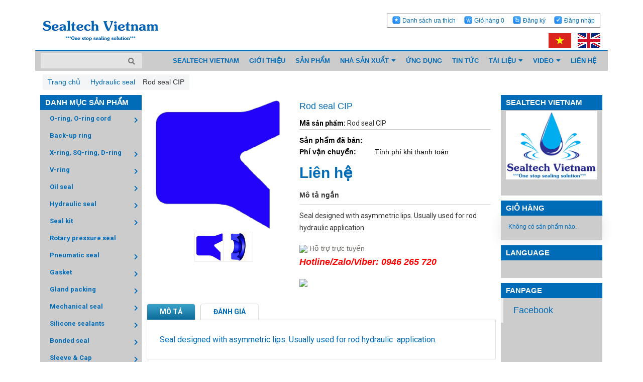

--- FILE ---
content_type: text/html; charset=utf-8
request_url: https://sealtech.vn/rod-seal-cip
body_size: 107843
content:
<!DOCTYPE html>
<html lang="vi">
	<head>
		<meta charset="UTF-8" />
		<meta name="theme-color" content="#f02b2b" />
		<link rel="canonical" href="https://sealtech.vn/rod-seal-cip"/>
		<meta name='revisit-after' content='2 days' />
		<meta name="robots" content="noodp,index,follow" />
		<meta name="viewport" content="width=device-width, minimum-scale=1.0, maximum-scale=1.0, user-scalable=no">	
		<meta name="google-site-verification" content="QaWbx4ODlgRCb4eVM9UHHyMXGVxVhgaSS2asdwVa-M4" />
		<meta name="description" content="Rod seal CIP designed with asymmetric lips. Usually used for rod hydraulic  application.">
		<title>Rod seal CIP		</title>
		<script>
	var Bizweb = Bizweb || {};
	Bizweb.store = 'seal1.mysapo.net';
	Bizweb.id = 413703;
	Bizweb.theme = {"id":801063,"name":"DefaultTheme","role":"main"};
	Bizweb.template = 'product';
	if(!Bizweb.fbEventId)  Bizweb.fbEventId = 'xxxxxxxx-xxxx-4xxx-yxxx-xxxxxxxxxxxx'.replace(/[xy]/g, function (c) {
	var r = Math.random() * 16 | 0, v = c == 'x' ? r : (r & 0x3 | 0x8);
				return v.toString(16);
			});		
</script>
<script>
	(function () {
		function asyncLoad() {
			var urls = ["//bwstatistics.sapoapps.vn/genscript/script.js?store=seal1.mysapo.net","https://google-shopping.sapoapps.vn/conversion-tracker/global-tag/6380.js?store=seal1.mysapo.net","https://google-shopping.sapoapps.vn/conversion-tracker/event-tag/6380.js?store=seal1.mysapo.net","https://forms.sapoapps.vn/libs/js/surveyform.min.js?store=seal1.mysapo.net","//newproductreviews.sapoapps.vn/assets/js/productreviews.min.js?store=seal1.mysapo.net","https://sp.zalo.me/embed/bizweb/script?oaId=3157975413610607330&welcomeMessage=Rất vui khi được hỗ trợ bạn!&autoPopup=0&store=seal1.mysapo.net"];
			for (var i = 0; i < urls.length; i++) {
				var s = document.createElement('script');
				s.type = 'text/javascript';
				s.async = true;
				s.src = urls[i];
				var x = document.getElementsByTagName('script')[0];
				x.parentNode.insertBefore(s, x);
			}
		};
		window.attachEvent ? window.attachEvent('onload', asyncLoad) : window.addEventListener('load', asyncLoad, false);
	})();
</script>


<script>
	window.BizwebAnalytics = window.BizwebAnalytics || {};
	window.BizwebAnalytics.meta = window.BizwebAnalytics.meta || {};
	window.BizwebAnalytics.meta.currency = 'VND';
	window.BizwebAnalytics.tracking_url = '/s';

	var meta = {};
	
	meta.product = {"id": 20036415, "vendor": "", "name": "Rod seal CIP",
	"type": "", "price": 0 };
	
	
	for (var attr in meta) {
	window.BizwebAnalytics.meta[attr] = meta[attr];
	}
</script>

	
		<script src="/dist/js/stats.min.js?v=96f2ff2"></script>
	



<!-- Global site tag (gtag.js) - Google Analytics -->
<script async src="https://www.googletagmanager.com/gtag/js?id=G-XBC6R5K5BX"></script>
<script>
  window.dataLayer = window.dataLayer || [];
  function gtag(){dataLayer.push(arguments);}
  gtag('js', new Date());

  gtag('config', 'G-XBC6R5K5BX');
</script>
<script>

	window.enabled_enhanced_ecommerce = false;

</script>

<script>

	try {
		gtag('event', 'view_item', {
			items: [
				{
					id: 20036415,
					name: "Rod seal CIP",
					brand: "",
					category: "",
					variant: "Default Title",
					price: '0'
				}
			]
		});
	} catch(e) { console.error('ga script error', e);}

</script>




<!--Facebook Pixel Code-->
<script>
	!function(f, b, e, v, n, t, s){
	if (f.fbq) return; n = f.fbq = function(){
	n.callMethod?
	n.callMethod.apply(n, arguments):n.queue.push(arguments)}; if (!f._fbq) f._fbq = n;
	n.push = n; n.loaded = !0; n.version = '2.0'; n.queue =[]; t = b.createElement(e); t.async = !0;
	t.src = v; s = b.getElementsByTagName(e)[0]; s.parentNode.insertBefore(t, s)}
	(window,
	document,'script','https://connect.facebook.net/en_US/fbevents.js');
	fbq('init', '873634626464560', {} , {'agent': 'plsapo'}); // Insert your pixel ID here.
	fbq('track', 'PageView',{},{ eventID: Bizweb.fbEventId });
	
	fbq('track', 'ViewContent', {
	content_ids: [20036415],
	content_name: '"Rod seal CIP"',
	content_type: 'product_group',
	value: '0',
	currency: window.BizwebAnalytics.meta.currency
	}, { eventID: Bizweb.fbEventId });
	
</script>
<noscript>
	<img height='1' width='1' style='display:none' src='https://www.facebook.com/tr?id=873634626464560&ev=PageView&noscript=1' />
</noscript>
<!--DO NOT MODIFY-->
<!--End Facebook Pixel Code-->



<script>
	var eventsListenerScript = document.createElement('script');
	eventsListenerScript.async = true;
	
	eventsListenerScript.src = "/dist/js/store_events_listener.min.js?v=1b795e9";
	
	document.getElementsByTagName('head')[0].appendChild(eventsListenerScript);
</script>






		<meta name="keywords" content="Rod seal CIP, Hydraulic seal, Rod seal CIP, Sealtech Vietnam, sealtech.vn"/>		
		

	<meta property="og:type" content="product">
	<meta property="og:title" content="Rod seal CIP">
	
		<meta property="og:image" content="https://bizweb.dktcdn.net/thumb/grande/100/413/703/products/0517732cip.png?v=1607929469437">
		<meta property="og:image:secure_url" content="https://bizweb.dktcdn.net/thumb/grande/100/413/703/products/0517732cip.png?v=1607929469437">
	
		<meta property="og:image" content="https://bizweb.dktcdn.net/thumb/grande/100/413/703/products/3320475cipx.png?v=1607929472800">
		<meta property="og:image:secure_url" content="https://bizweb.dktcdn.net/thumb/grande/100/413/703/products/3320475cipx.png?v=1607929472800">
	
	<meta property="og:price:amount" content="0">
	<meta property="og:price:currency" content="VND">

<meta property="og:description" content="Rod seal CIP designed with asymmetric lips. Usually used for rod hydraulic  application.">
<meta property="og:url" content="https://sealtech.vn/rod-seal-cip">
<meta property="og:site_name" content="Sealtech Vietnam">
		<link rel="icon" href="//bizweb.dktcdn.net/100/413/703/themes/801063/assets/favicon.png?1689756525701" type="image/x-icon" />
		<link rel="preload" as='style' type="text/css" href="//bizweb.dktcdn.net/100/413/703/themes/801063/assets/main.scss.css?1689756525701">

		<link rel="preload" as='style'  type="text/css" href="//bizweb.dktcdn.net/100/413/703/themes/801063/assets/index.scss.css?1689756525701">
		<link rel="preload" as='style'  type="text/css" href="//bizweb.dktcdn.net/100/413/703/themes/801063/assets/bootstrap-4-3-min.css?1689756525701">
		<link rel="preload" as='style'  type="text/css" href="//bizweb.dktcdn.net/100/413/703/themes/801063/assets/responsive.scss.css?1689756525701">
		<link rel="preload" as='style'  type="text/css" href="//bizweb.dktcdn.net/100/413/703/themes/801063/assets/quickviews_popup_cart.scss.css?1689756525701">
		<link rel="stylesheet" href="//bizweb.dktcdn.net/100/413/703/themes/801063/assets/bootstrap-4-3-min.css?1689756525701">
		<link rel="preload" as='style' type="text/css" href="//bizweb.dktcdn.net/100/413/703/themes/801063/assets/plugin.scss.css?1689756525701">
		<!-- 1. Add latest jQuery and fancybox files -->
		<!-- ================= Google Fonts ================== -->
		<link rel="preload" as='style'  type="text/css" href="//maxcdn.bootstrapcdn.com/font-awesome/4.7.0/css/font-awesome.min.css">
		<link rel="stylesheet" href="//maxcdn.bootstrapcdn.com/font-awesome/4.7.0/css/font-awesome.min.css">
		<script src="https://cdn.jsdelivr.net/npm/jquery@3.5.1/dist/jquery.min.js"></script>

		<link rel="stylesheet" href="https://cdn.jsdelivr.net/gh/fancyapps/fancybox@3.5.7/dist/jquery.fancybox.min.css" />
		<script src="https://cdn.jsdelivr.net/gh/fancyapps/fancybox@3.5.7/dist/jquery.fancybox.min.js"></script>
		<link href="//bizweb.dktcdn.net/100/413/703/themes/801063/assets/plugin.scss.css?1689756525701" rel="stylesheet" type="text/css" media="all" />
		<link href="//bizweb.dktcdn.net/100/413/703/themes/801063/assets/main.scss.css?1689756525701" rel="stylesheet" type="text/css" media="all" />
		<link href="//bizweb.dktcdn.net/100/413/703/themes/801063/assets/quickviews_popup_cart.scss.css?1689756525701" rel="stylesheet" type="text/css" media="all" />
		
		
		
		
		<link href="//bizweb.dktcdn.net/100/413/703/themes/801063/assets/product_style.scss.css?1689756525701" rel="stylesheet" type="text/css" media="all" />
		
		
		
		<script>
	!function(a,b){"object"==typeof module&&"object"==typeof module.exports?module.exports=a.document?b(a,!0):function(a){if(!a.document)throw new Error("jQuery requires a window with a document");return b(a)}:b(a)}("undefined"!=typeof window?window:this,function(a,b){var c=[],d=a.document,e=c.slice,f=c.concat,g=c.push,h=c.indexOf,i={},j=i.toString,k=i.hasOwnProperty,l={},m="2.2.3",n=function(a,b){return new n.fn.init(a,b)},o=/^[\s\uFEFF\xA0]+|[\s\uFEFF\xA0]+$/g,p=/^-ms-/,q=/-([\da-z])/gi,r=function(a,b){return b.toUpperCase()};n.fn=n.prototype={jquery:m,constructor:n,selector:"",length:0,toArray:function(){return e.call(this)},get:function(a){return null!=a?0>a?this[a+this.length]:this[a]:e.call(this)},pushStack:function(a){var b=n.merge(this.constructor(),a);return b.prevObject=this,b.context=this.context,b},each:function(a){return n.each(this,a)},map:function(a){return this.pushStack(n.map(this,function(b,c){return a.call(b,c,b)}))},slice:function(){return this.pushStack(e.apply(this,arguments))},first:function(){return this.eq(0)},last:function(){return this.eq(-1)},eq:function(a){var b=this.length,c=+a+(0>a?b:0);return this.pushStack(c>=0&&b>c?[this[c]]:[])},end:function(){return this.prevObject||this.constructor()},push:g,sort:c.sort,splice:c.splice},n.extend=n.fn.extend=function(){var a,b,c,d,e,f,g=arguments[0]||{},h=1,i=arguments.length,j=!1;for("boolean"==typeof g&&(j=g,g=arguments[h]||{},h++),"object"==typeof g||n.isFunction(g)||(g={}),h===i&&(g=this,h--);i>h;h++)if(null!=(a=arguments[h]))for(b in a)c=g[b],d=a[b],g!==d&&(j&&d&&(n.isPlainObject(d)||(e=n.isArray(d)))?(e?(e=!1,f=c&&n.isArray(c)?c:[]):f=c&&n.isPlainObject(c)?c:{},g[b]=n.extend(j,f,d)):void 0!==d&&(g[b]=d));return g},n.extend({expando:"jQuery"+(m+Math.random()).replace(/\D/g,""),isReady:!0,error:function(a){throw new Error(a)},noop:function(){},isFunction:function(a){return"function"===n.type(a)},isArray:Array.isArray,isWindow:function(a){return null!=a&&a===a.window},isNumeric:function(a){var b=a&&a.toString();return!n.isArray(a)&&b-parseFloat(b)+1>=0},isPlainObject:function(a){var b;if("object"!==n.type(a)||a.nodeType||n.isWindow(a))return!1;if(a.constructor&&!k.call(a,"constructor")&&!k.call(a.constructor.prototype||{},"isPrototypeOf"))return!1;for(b in a);return void 0===b||k.call(a,b)},isEmptyObject:function(a){var b;for(b in a)return!1;return!0},type:function(a){return null==a?a+"":"object"==typeof a||"function"==typeof a?i[j.call(a)]||"object":typeof a},globalEval:function(a){var b,c=eval;a=n.trim(a),a&&(1===a.indexOf("use strict")?(b=d.createElement("script"),b.text=a,d.head.appendChild(b).parentNode.removeChild(b)):c(a))},camelCase:function(a){return a.replace(p,"ms-").replace(q,r)},nodeName:function(a,b){return a.nodeName&&a.nodeName.toLowerCase()===b.toLowerCase()},each:function(a,b){var c,d=0;if(s(a)){for(c=a.length;c>d;d++)if(b.call(a[d],d,a[d])===!1)break}else for(d in a)if(b.call(a[d],d,a[d])===!1)break;return a},trim:function(a){return null==a?"":(a+"").replace(o,"")},makeArray:function(a,b){var c=b||[];return null!=a&&(s(Object(a))?n.merge(c,"string"==typeof a?[a]:a):g.call(c,a)),c},inArray:function(a,b,c){return null==b?-1:h.call(b,a,c)},merge:function(a,b){for(var c=+b.length,d=0,e=a.length;c>d;d++)a[e++]=b[d];return a.length=e,a},grep:function(a,b,c){for(var d,e=[],f=0,g=a.length,h=!c;g>f;f++)d=!b(a[f],f),d!==h&&e.push(a[f]);return e},map:function(a,b,c){var d,e,g=0,h=[];if(s(a))for(d=a.length;d>g;g++)e=b(a[g],g,c),null!=e&&h.push(e);else for(g in a)e=b(a[g],g,c),null!=e&&h.push(e);return f.apply([],h)},guid:1,proxy:function(a,b){var c,d,f;return"string"==typeof b&&(c=a[b],b=a,a=c),n.isFunction(a)?(d=e.call(arguments,2),f=function(){return a.apply(b||this,d.concat(e.call(arguments)))},f.guid=a.guid=a.guid||n.guid++,f):void 0},now:Date.now,support:l}),"function"==typeof Symbol&&(n.fn[Symbol.iterator]=c[Symbol.iterator]),n.each("Boolean Number String Function Array Date RegExp Object Error Symbol".split(" "),function(a,b){i["[object "+b+"]"]=b.toLowerCase()});function s(a){var b=!!a&&"length"in a&&a.length,c=n.type(a);return"function"===c||n.isWindow(a)?!1:"array"===c||0===b||"number"==typeof b&&b>0&&b-1 in a}var t=function(a){var b,c,d,e,f,g,h,i,j,k,l,m,n,o,p,q,r,s,t,u="sizzle"+1*new Date,v=a.document,w=0,x=0,y=ga(),z=ga(),A=ga(),B=function(a,b){return a===b&&(l=!0),0},C=1<<31,D={}.hasOwnProperty,E=[],F=E.pop,G=E.push,H=E.push,I=E.slice,J=function(a,b){for(var c=0,d=a.length;d>c;c++)if(a[c]===b)return c;return-1},K="checked|selected|async|autofocus|autoplay|controls|defer|disabled|hidden|ismap|loop|multiple|open|readonly|required|scoped",L="[\\x20\\t\\r\\n\\f]",M="(?:\\\\.|[\\w-]|[^\\x00-\\xa0])+",N="\\["+L+"*("+M+")(?:"+L+"*([*^$|!~]?=)"+L+"*(?:'((?:\\\\.|[^\\\\'])*)'|\"((?:\\\\.|[^\\\\\"])*)\"|("+M+"))|)"+L+"*\\]",O=":("+M+")(?:\\((('((?:\\\\.|[^\\\\'])*)'|\"((?:\\\\.|[^\\\\\"])*)\")|((?:\\\\.|[^\\\\()[\\]]|"+N+")*)|.*)\\)|)",P=new RegExp(L+"+","g"),Q=new RegExp("^"+L+"+|((?:^|[^\\\\])(?:\\\\.)*)"+L+"+$","g"),R=new RegExp("^"+L+"*,"+L+"*"),S=new RegExp("^"+L+"*([>+~]|"+L+")"+L+"*"),T=new RegExp("="+L+"*([^\\]'\"]*?)"+L+"*\\]","g"),U=new RegExp(O),V=new RegExp("^"+M+"$"),W={ID:new RegExp("^#("+M+")"),CLASS:new RegExp("^\\.("+M+")"),TAG:new RegExp("^("+M+"|[*])"),ATTR:new RegExp("^"+N),PSEUDO:new RegExp("^"+O),CHILD:new RegExp("^:(only|first|last|nth|nth-last)-(child|of-type)(?:\\("+L+"*(even|odd|(([+-]|)(\\d*)n|)"+L+"*(?:([+-]|)"+L+"*(\\d+)|))"+L+"*\\)|)","i"),bool:new RegExp("^(?:"+K+")$","i"),needsContext:new RegExp("^"+L+"*[>+~]|:(even|odd|eq|gt|lt|nth|first|last)(?:\\("+L+"*((?:-\\d)?\\d*)"+L+"*\\)|)(?=[^-]|$)","i")},X=/^(?:input|select|textarea|button)$/i,Y=/^h\d$/i,Z=/^[^{]+\{\s*\[native \w/,$=/^(?:#([\w-]+)|(\w+)|\.([\w-]+))$/,_=/[+~]/,aa=/'|\\/g,ba=new RegExp("\\\\([\\da-f]{1,6}"+L+"?|("+L+")|.)","ig"),ca=function(a,b,c){var d="0x"+b-65536;return d!==d||c?b:0>d?String.fromCharCode(d+65536):String.fromCharCode(d>>10|55296,1023&d|56320)},da=function(){m()};try{H.apply(E=I.call(v.childNodes),v.childNodes),E[v.childNodes.length].nodeType}catch(ea){H={apply:E.length?function(a,b){G.apply(a,I.call(b))}:function(a,b){var c=a.length,d=0;while(a[c++]=b[d++]);a.length=c-1}}}function fa(a,b,d,e){var f,h,j,k,l,o,r,s,w=b&&b.ownerDocument,x=b?b.nodeType:9;if(d=d||[],"string"!=typeof a||!a||1!==x&&9!==x&&11!==x)return d;if(!e&&((b?b.ownerDocument||b:v)!==n&&m(b),b=b||n,p)){if(11!==x&&(o=$.exec(a)))if(f=o[1]){if(9===x){if(!(j=b.getElementById(f)))return d;if(j.id===f)return d.push(j),d}else if(w&&(j=w.getElementById(f))&&t(b,j)&&j.id===f)return d.push(j),d}else{if(o[2])return H.apply(d,b.getElementsByTagName(a)),d;if((f=o[3])&&c.getElementsByClassName&&b.getElementsByClassName)return H.apply(d,b.getElementsByClassName(f)),d}if(c.qsa&&!A[a+" "]&&(!q||!q.test(a))){if(1!==x)w=b,s=a;else if("object"!==b.nodeName.toLowerCase()){(k=b.getAttribute("id"))?k=k.replace(aa,"\\$&"):b.setAttribute("id",k=u),r=g(a),h=r.length,l=V.test(k)?"#"+k:"[id='"+k+"']";while(h--)r[h]=l+" "+qa(r[h]);s=r.join(","),w=_.test(a)&&oa(b.parentNode)||b}if(s)try{return H.apply(d,w.querySelectorAll(s)),d}catch(y){}finally{k===u&&b.removeAttribute("id")}}}return i(a.replace(Q,"$1"),b,d,e)}function ga(){var a=[];function b(c,e){return a.push(c+" ")>d.cacheLength&&delete b[a.shift()],b[c+" "]=e}return b}function ha(a){return a[u]=!0,a}function ia(a){var b=n.createElement("div");try{return!!a(b)}catch(c){return!1}finally{b.parentNode&&b.parentNode.removeChild(b),b=null}}function ja(a,b){var c=a.split("|"),e=c.length;while(e--)d.attrHandle[c[e]]=b}function ka(a,b){var c=b&&a,d=c&&1===a.nodeType&&1===b.nodeType&&(~b.sourceIndex||C)-(~a.sourceIndex||C);if(d)return d;if(c)while(c=c.nextSibling)if(c===b)return-1;return a?1:-1}function la(a){return function(b){var c=b.nodeName.toLowerCase();return"input"===c&&b.type===a}}function ma(a){return function(b){var c=b.nodeName.toLowerCase();return("input"===c||"button"===c)&&b.type===a}}function na(a){return ha(function(b){return b=+b,ha(function(c,d){var e,f=a([],c.length,b),g=f.length;while(g--)c[e=f[g]]&&(c[e]=!(d[e]=c[e]))})})}function oa(a){return a&&"undefined"!=typeof a.getElementsByTagName&&a}c=fa.support={},f=fa.isXML=function(a){var b=a&&(a.ownerDocument||a).documentElement;return b?"HTML"!==b.nodeName:!1},m=fa.setDocument=function(a){var b,e,g=a?a.ownerDocument||a:v;return g!==n&&9===g.nodeType&&g.documentElement?(n=g,o=n.documentElement,p=!f(n),(e=n.defaultView)&&e.top!==e&&(e.addEventListener?e.addEventListener("unload",da,!1):e.attachEvent&&e.attachEvent("onunload",da)),c.attributes=ia(function(a){return a.className="i",!a.getAttribute("className")}),c.getElementsByTagName=ia(function(a){return a.appendChild(n.createComment("")),!a.getElementsByTagName("*").length}),c.getElementsByClassName=Z.test(n.getElementsByClassName),c.getById=ia(function(a){return o.appendChild(a).id=u,!n.getElementsByName||!n.getElementsByName(u).length}),c.getById?(d.find.ID=function(a,b){if("undefined"!=typeof b.getElementById&&p){var c=b.getElementById(a);return c?[c]:[]}},d.filter.ID=function(a){var b=a.replace(ba,ca);return function(a){return a.getAttribute("id")===b}}):(delete d.find.ID,d.filter.ID=function(a){var b=a.replace(ba,ca);return function(a){var c="undefined"!=typeof a.getAttributeNode&&a.getAttributeNode("id");return c&&c.value===b}}),d.find.TAG=c.getElementsByTagName?function(a,b){return"undefined"!=typeof b.getElementsByTagName?b.getElementsByTagName(a):c.qsa?b.querySelectorAll(a):void 0}:function(a,b){var c,d=[],e=0,f=b.getElementsByTagName(a);if("*"===a){while(c=f[e++])1===c.nodeType&&d.push(c);return d}return f},d.find.CLASS=c.getElementsByClassName&&function(a,b){return"undefined"!=typeof b.getElementsByClassName&&p?b.getElementsByClassName(a):void 0},r=[],q=[],(c.qsa=Z.test(n.querySelectorAll))&&(ia(function(a){o.appendChild(a).innerHTML="<a id='"+u+"'></a><select id='"+u+"-\r\\' msallowcapture=''><option selected=''></option></select>",a.querySelectorAll("[msallowcapture^='']").length&&q.push("[*^$]="+L+"*(?:''|\"\")"),a.querySelectorAll("[selected]").length||q.push("\\["+L+"*(?:value|"+K+")"),a.querySelectorAll("[id~="+u+"-]").length||q.push("~="),a.querySelectorAll(":checked").length||q.push(":checked"),a.querySelectorAll("a#"+u+"+*").length||q.push(".#.+[+~]")}),ia(function(a){var b=n.createElement("input");b.setAttribute("type","hidden"),a.appendChild(b).setAttribute("name","D"),a.querySelectorAll("[name=d]").length&&q.push("name"+L+"*[*^$|!~]?="),a.querySelectorAll(":enabled").length||q.push(":enabled",":disabled"),a.querySelectorAll("*,:x"),q.push(",.*:")})),(c.matchesSelector=Z.test(s=o.matches||o.webkitMatchesSelector||o.mozMatchesSelector||o.oMatchesSelector||o.msMatchesSelector))&&ia(function(a){c.disconnectedMatch=s.call(a,"div"),s.call(a,"[s!='']:x"),r.push("!=",O)}),q=q.length&&new RegExp(q.join("|")),r=r.length&&new RegExp(r.join("|")),b=Z.test(o.compareDocumentPosition),t=b||Z.test(o.contains)?function(a,b){var c=9===a.nodeType?a.documentElement:a,d=b&&b.parentNode;return a===d||!(!d||1!==d.nodeType||!(c.contains?c.contains(d):a.compareDocumentPosition&&16&a.compareDocumentPosition(d)))}:function(a,b){if(b)while(b=b.parentNode)if(b===a)return!0;return!1},B=b?function(a,b){if(a===b)return l=!0,0;var d=!a.compareDocumentPosition-!b.compareDocumentPosition;return d?d:(d=(a.ownerDocument||a)===(b.ownerDocument||b)?a.compareDocumentPosition(b):1,1&d||!c.sortDetached&&b.compareDocumentPosition(a)===d?a===n||a.ownerDocument===v&&t(v,a)?-1:b===n||b.ownerDocument===v&&t(v,b)?1:k?J(k,a)-J(k,b):0:4&d?-1:1)}:function(a,b){if(a===b)return l=!0,0;var c,d=0,e=a.parentNode,f=b.parentNode,g=[a],h=[b];if(!e||!f)return a===n?-1:b===n?1:e?-1:f?1:k?J(k,a)-J(k,b):0;if(e===f)return ka(a,b);c=a;while(c=c.parentNode)g.unshift(c);c=b;while(c=c.parentNode)h.unshift(c);while(g[d]===h[d])d++;return d?ka(g[d],h[d]):g[d]===v?-1:h[d]===v?1:0},n):n},fa.matches=function(a,b){return fa(a,null,null,b)},fa.matchesSelector=function(a,b){if((a.ownerDocument||a)!==n&&m(a),b=b.replace(T,"='$1']"),c.matchesSelector&&p&&!A[b+" "]&&(!r||!r.test(b))&&(!q||!q.test(b)))try{var d=s.call(a,b);if(d||c.disconnectedMatch||a.document&&11!==a.document.nodeType)return d}catch(e){}return fa(b,n,null,[a]).length>0},fa.contains=function(a,b){return(a.ownerDocument||a)!==n&&m(a),t(a,b)},fa.attr=function(a,b){(a.ownerDocument||a)!==n&&m(a);var e=d.attrHandle[b.toLowerCase()],f=e&&D.call(d.attrHandle,b.toLowerCase())?e(a,b,!p):void 0;return void 0!==f?f:c.attributes||!p?a.getAttribute(b):(f=a.getAttributeNode(b))&&f.specified?f.value:null},fa.error=function(a){throw new Error("Syntax error, unrecognized expression: "+a)},fa.uniqueSort=function(a){var b,d=[],e=0,f=0;if(l=!c.detectDuplicates,k=!c.sortStable&&a.slice(0),a.sort(B),l){while(b=a[f++])b===a[f]&&(e=d.push(f));while(e--)a.splice(d[e],1)}return k=null,a},e=fa.getText=function(a){var b,c="",d=0,f=a.nodeType;if(f){if(1===f||9===f||11===f){if("string"==typeof a.textContent)return a.textContent;for(a=a.firstChild;a;a=a.nextSibling)c+=e(a)}else if(3===f||4===f)return a.nodeValue}else while(b=a[d++])c+=e(b);return c},d=fa.selectors={cacheLength:50,createPseudo:ha,match:W,attrHandle:{},find:{},relative:{">":{dir:"parentNode",first:!0}," ":{dir:"parentNode"},"+":{dir:"previousSibling",first:!0},"~":{dir:"previousSibling"}},preFilter:{ATTR:function(a){return a[1]=a[1].replace(ba,ca),a[3]=(a[3]||a[4]||a[5]||"").replace(ba,ca),"~="===a[2]&&(a[3]=" "+a[3]+" "),a.slice(0,4)},CHILD:function(a){return a[1]=a[1].toLowerCase(),"nth"===a[1].slice(0,3)?(a[3]||fa.error(a[0]),a[4]=+(a[4]?a[5]+(a[6]||1):2*("even"===a[3]||"odd"===a[3])),a[5]=+(a[7]+a[8]||"odd"===a[3])):a[3]&&fa.error(a[0]),a},PSEUDO:function(a){var b,c=!a[6]&&a[2];return W.CHILD.test(a[0])?null:(a[3]?a[2]=a[4]||a[5]||"":c&&U.test(c)&&(b=g(c,!0))&&(b=c.indexOf(")",c.length-b)-c.length)&&(a[0]=a[0].slice(0,b),a[2]=c.slice(0,b)),a.slice(0,3))}},filter:{TAG:function(a){var b=a.replace(ba,ca).toLowerCase();return"*"===a?function(){return!0}:function(a){return a.nodeName&&a.nodeName.toLowerCase()===b}},CLASS:function(a){var b=y[a+" "];return b||(b=new RegExp("(^|"+L+")"+a+"("+L+"|$)"))&&y(a,function(a){return b.test("string"==typeof a.className&&a.className||"undefined"!=typeof a.getAttribute&&a.getAttribute("class")||"")})},ATTR:function(a,b,c){return function(d){var e=fa.attr(d,a);return null==e?"!="===b:b?(e+="","="===b?e===c:"!="===b?e!==c:"^="===b?c&&0===e.indexOf(c):"*="===b?c&&e.indexOf(c)>-1:"$="===b?c&&e.slice(-c.length)===c:"~="===b?(" "+e.replace(P," ")+" ").indexOf(c)>-1:"|="===b?e===c||e.slice(0,c.length+1)===c+"-":!1):!0}},CHILD:function(a,b,c,d,e){var f="nth"!==a.slice(0,3),g="last"!==a.slice(-4),h="of-type"===b;return 1===d&&0===e?function(a){return!!a.parentNode}:function(b,c,i){var j,k,l,m,n,o,p=f!==g?"nextSibling":"previousSibling",q=b.parentNode,r=h&&b.nodeName.toLowerCase(),s=!i&&!h,t=!1;if(q){if(f){while(p){m=b;while(m=m[p])if(h?m.nodeName.toLowerCase()===r:1===m.nodeType)return!1;o=p="only"===a&&!o&&"nextSibling"}return!0}if(o=[g?q.firstChild:q.lastChild],g&&s){m=q,l=m[u]||(m[u]={}),k=l[m.uniqueID]||(l[m.uniqueID]={}),j=k[a]||[],n=j[0]===w&&j[1],t=n&&j[2],m=n&&q.childNodes[n];while(m=++n&&m&&m[p]||(t=n=0)||o.pop())if(1===m.nodeType&&++t&&m===b){k[a]=[w,n,t];break}}else if(s&&(m=b,l=m[u]||(m[u]={}),k=l[m.uniqueID]||(l[m.uniqueID]={}),j=k[a]||[],n=j[0]===w&&j[1],t=n),t===!1)while(m=++n&&m&&m[p]||(t=n=0)||o.pop())if((h?m.nodeName.toLowerCase()===r:1===m.nodeType)&&++t&&(s&&(l=m[u]||(m[u]={}),k=l[m.uniqueID]||(l[m.uniqueID]={}),k[a]=[w,t]),m===b))break;return t-=e,t===d||t%d===0&&t/d>=0}}},PSEUDO:function(a,b){var c,e=d.pseudos[a]||d.setFilters[a.toLowerCase()]||fa.error("unsupported pseudo: "+a);return e[u]?e(b):e.length>1?(c=[a,a,"",b],d.setFilters.hasOwnProperty(a.toLowerCase())?ha(function(a,c){var d,f=e(a,b),g=f.length;while(g--)d=J(a,f[g]),a[d]=!(c[d]=f[g])}):function(a){return e(a,0,c)}):e}},pseudos:{not:ha(function(a){var b=[],c=[],d=h(a.replace(Q,"$1"));return d[u]?ha(function(a,b,c,e){var f,g=d(a,null,e,[]),h=a.length;while(h--)(f=g[h])&&(a[h]=!(b[h]=f))}):function(a,e,f){return b[0]=a,d(b,null,f,c),b[0]=null,!c.pop()}}),has:ha(function(a){return function(b){return fa(a,b).length>0}}),contains:ha(function(a){return a=a.replace(ba,ca),function(b){return(b.textContent||b.innerText||e(b)).indexOf(a)>-1}}),lang:ha(function(a){return V.test(a||"")||fa.error("unsupported lang: "+a),a=a.replace(ba,ca).toLowerCase(),function(b){var c;do if(c=p?b.lang:b.getAttribute("xml:lang")||b.getAttribute("lang"))return c=c.toLowerCase(),c===a||0===c.indexOf(a+"-");while((b=b.parentNode)&&1===b.nodeType);return!1}}),target:function(b){var c=a.location&&a.location.hash;return c&&c.slice(1)===b.id},root:function(a){return a===o},focus:function(a){return a===n.activeElement&&(!n.hasFocus||n.hasFocus())&&!!(a.type||a.href||~a.tabIndex)},enabled:function(a){return a.disabled===!1},disabled:function(a){return a.disabled===!0},checked:function(a){var b=a.nodeName.toLowerCase();return"input"===b&&!!a.checked||"option"===b&&!!a.selected},selected:function(a){return a.parentNode&&a.parentNode.selectedIndex,a.selected===!0},empty:function(a){for(a=a.firstChild;a;a=a.nextSibling)if(a.nodeType<6)return!1;return!0},parent:function(a){return!d.pseudos.empty(a)},header:function(a){return Y.test(a.nodeName)},input:function(a){return X.test(a.nodeName)},button:function(a){var b=a.nodeName.toLowerCase();return"input"===b&&"button"===a.type||"button"===b},text:function(a){var b;return"input"===a.nodeName.toLowerCase()&&"text"===a.type&&(null==(b=a.getAttribute("type"))||"text"===b.toLowerCase())},first:na(function(){return[0]}),last:na(function(a,b){return[b-1]}),eq:na(function(a,b,c){return[0>c?c+b:c]}),even:na(function(a,b){for(var c=0;b>c;c+=2)a.push(c);return a}),odd:na(function(a,b){for(var c=1;b>c;c+=2)a.push(c);return a}),lt:na(function(a,b,c){for(var d=0>c?c+b:c;--d>=0;)a.push(d);return a}),gt:na(function(a,b,c){for(var d=0>c?c+b:c;++d<b;)a.push(d);return a})}},d.pseudos.nth=d.pseudos.eq;for(b in{radio:!0,checkbox:!0,file:!0,password:!0,image:!0})d.pseudos[b]=la(b);for(b in{submit:!0,reset:!0})d.pseudos[b]=ma(b);function pa(){}pa.prototype=d.filters=d.pseudos,d.setFilters=new pa,g=fa.tokenize=function(a,b){var c,e,f,g,h,i,j,k=z[a+" "];if(k)return b?0:k.slice(0);h=a,i=[],j=d.preFilter;while(h){c&&!(e=R.exec(h))||(e&&(h=h.slice(e[0].length)||h),i.push(f=[])),c=!1,(e=S.exec(h))&&(c=e.shift(),f.push({value:c,type:e[0].replace(Q," ")}),h=h.slice(c.length));for(g in d.filter)!(e=W[g].exec(h))||j[g]&&!(e=j[g](e))||(c=e.shift(),f.push({value:c,type:g,matches:e}),h=h.slice(c.length));if(!c)break}return b?h.length:h?fa.error(a):z(a,i).slice(0)};function qa(a){for(var b=0,c=a.length,d="";c>b;b++)d+=a[b].value;return d}function ra(a,b,c){var d=b.dir,e=c&&"parentNode"===d,f=x++;return b.first?function(b,c,f){while(b=b[d])if(1===b.nodeType||e)return a(b,c,f)}:function(b,c,g){var h,i,j,k=[w,f];if(g){while(b=b[d])if((1===b.nodeType||e)&&a(b,c,g))return!0}else while(b=b[d])if(1===b.nodeType||e){if(j=b[u]||(b[u]={}),i=j[b.uniqueID]||(j[b.uniqueID]={}),(h=i[d])&&h[0]===w&&h[1]===f)return k[2]=h[2];if(i[d]=k,k[2]=a(b,c,g))return!0}}}function sa(a){return a.length>1?function(b,c,d){var e=a.length;while(e--)if(!a[e](b,c,d))return!1;return!0}:a[0]}function ta(a,b,c){for(var d=0,e=b.length;e>d;d++)fa(a,b[d],c);return c}function ua(a,b,c,d,e){for(var f,g=[],h=0,i=a.length,j=null!=b;i>h;h++)(f=a[h])&&(c&&!c(f,d,e)||(g.push(f),j&&b.push(h)));return g}function va(a,b,c,d,e,f){return d&&!d[u]&&(d=va(d)),e&&!e[u]&&(e=va(e,f)),ha(function(f,g,h,i){var j,k,l,m=[],n=[],o=g.length,p=f||ta(b||"*",h.nodeType?[h]:h,[]),q=!a||!f&&b?p:ua(p,m,a,h,i),r=c?e||(f?a:o||d)?[]:g:q;if(c&&c(q,r,h,i),d){j=ua(r,n),d(j,[],h,i),k=j.length;while(k--)(l=j[k])&&(r[n[k]]=!(q[n[k]]=l))}if(f){if(e||a){if(e){j=[],k=r.length;while(k--)(l=r[k])&&j.push(q[k]=l);e(null,r=[],j,i)}k=r.length;while(k--)(l=r[k])&&(j=e?J(f,l):m[k])>-1&&(f[j]=!(g[j]=l))}}else r=ua(r===g?r.splice(o,r.length):r),e?e(null,g,r,i):H.apply(g,r)})}function wa(a){for(var b,c,e,f=a.length,g=d.relative[a[0].type],h=g||d.relative[" "],i=g?1:0,k=ra(function(a){return a===b},h,!0),l=ra(function(a){return J(b,a)>-1},h,!0),m=[function(a,c,d){var e=!g&&(d||c!==j)||((b=c).nodeType?k(a,c,d):l(a,c,d));return b=null,e}];f>i;i++)if(c=d.relative[a[i].type])m=[ra(sa(m),c)];else{if(c=d.filter[a[i].type].apply(null,a[i].matches),c[u]){for(e=++i;f>e;e++)if(d.relative[a[e].type])break;return va(i>1&&sa(m),i>1&&qa(a.slice(0,i-1).concat({value:" "===a[i-2].type?"*":""})).replace(Q,"$1"),c,e>i&&wa(a.slice(i,e)),f>e&&wa(a=a.slice(e)),f>e&&qa(a))}m.push(c)}return sa(m)}function xa(a,b){var c=b.length>0,e=a.length>0,f=function(f,g,h,i,k){var l,o,q,r=0,s="0",t=f&&[],u=[],v=j,x=f||e&&d.find.TAG("*",k),y=w+=null==v?1:Math.random()||.1,z=x.length;for(k&&(j=g===n||g||k);s!==z&&null!=(l=x[s]);s++){if(e&&l){o=0,g||l.ownerDocument===n||(m(l),h=!p);while(q=a[o++])if(q(l,g||n,h)){i.push(l);break}k&&(w=y)}c&&((l=!q&&l)&&r--,f&&t.push(l))}if(r+=s,c&&s!==r){o=0;while(q=b[o++])q(t,u,g,h);if(f){if(r>0)while(s--)t[s]||u[s]||(u[s]=F.call(i));u=ua(u)}H.apply(i,u),k&&!f&&u.length>0&&r+b.length>1&&fa.uniqueSort(i)}return k&&(w=y,j=v),t};return c?ha(f):f}return h=fa.compile=function(a,b){var c,d=[],e=[],f=A[a+" "];if(!f){b||(b=g(a)),c=b.length;while(c--)f=wa(b[c]),f[u]?d.push(f):e.push(f);f=A(a,xa(e,d)),f.selector=a}return f},i=fa.select=function(a,b,e,f){var i,j,k,l,m,n="function"==typeof a&&a,o=!f&&g(a=n.selector||a);if(e=e||[],1===o.length){if(j=o[0]=o[0].slice(0),j.length>2&&"ID"===(k=j[0]).type&&c.getById&&9===b.nodeType&&p&&d.relative[j[1].type]){if(b=(d.find.ID(k.matches[0].replace(ba,ca),b)||[])[0],!b)return e;n&&(b=b.parentNode),a=a.slice(j.shift().value.length)}i=W.needsContext.test(a)?0:j.length;while(i--){if(k=j[i],d.relative[l=k.type])break;if((m=d.find[l])&&(f=m(k.matches[0].replace(ba,ca),_.test(j[0].type)&&oa(b.parentNode)||b))){if(j.splice(i,1),a=f.length&&qa(j),!a)return H.apply(e,f),e;break}}}return(n||h(a,o))(f,b,!p,e,!b||_.test(a)&&oa(b.parentNode)||b),e},c.sortStable=u.split("").sort(B).join("")===u,c.detectDuplicates=!!l,m(),c.sortDetached=ia(function(a){return 1&a.compareDocumentPosition(n.createElement("div"))}),ia(function(a){return a.innerHTML="<a href='#'></a>","#"===a.firstChild.getAttribute("href")})||ja("type|href|height|width",function(a,b,c){return c?void 0:a.getAttribute(b,"type"===b.toLowerCase()?1:2)}),c.attributes&&ia(function(a){return a.innerHTML="<input/>",a.firstChild.setAttribute("value",""),""===a.firstChild.getAttribute("value")})||ja("value",function(a,b,c){return c||"input"!==a.nodeName.toLowerCase()?void 0:a.defaultValue}),ia(function(a){return null==a.getAttribute("disabled")})||ja(K,function(a,b,c){var d;return c?void 0:a[b]===!0?b.toLowerCase():(d=a.getAttributeNode(b))&&d.specified?d.value:null}),fa}(a);n.find=t,n.expr=t.selectors,n.expr[":"]=n.expr.pseudos,n.uniqueSort=n.unique=t.uniqueSort,n.text=t.getText,n.isXMLDoc=t.isXML,n.contains=t.contains;var u=function(a,b,c){var d=[],e=void 0!==c;while((a=a[b])&&9!==a.nodeType)if(1===a.nodeType){if(e&&n(a).is(c))break;d.push(a)}return d},v=function(a,b){for(var c=[];a;a=a.nextSibling)1===a.nodeType&&a!==b&&c.push(a);return c},w=n.expr.match.needsContext,x=/^<([\w-]+)\s*\/?>(?:<\/\1>|)$/,y=/^.[^:#\[\.,]*$/;function z(a,b,c){if(n.isFunction(b))return n.grep(a,function(a,d){return!!b.call(a,d,a)!==c});if(b.nodeType)return n.grep(a,function(a){return a===b!==c});if("string"==typeof b){if(y.test(b))return n.filter(b,a,c);b=n.filter(b,a)}return n.grep(a,function(a){return h.call(b,a)>-1!==c})}n.filter=function(a,b,c){var d=b[0];return c&&(a=":not("+a+")"),1===b.length&&1===d.nodeType?n.find.matchesSelector(d,a)?[d]:[]:n.find.matches(a,n.grep(b,function(a){return 1===a.nodeType}))},n.fn.extend({find:function(a){var b,c=this.length,d=[],e=this;if("string"!=typeof a)return this.pushStack(n(a).filter(function(){for(b=0;c>b;b++)if(n.contains(e[b],this))return!0}));for(b=0;c>b;b++)n.find(a,e[b],d);return d=this.pushStack(c>1?n.unique(d):d),d.selector=this.selector?this.selector+" "+a:a,d},filter:function(a){return this.pushStack(z(this,a||[],!1))},not:function(a){return this.pushStack(z(this,a||[],!0))},is:function(a){return!!z(this,"string"==typeof a&&w.test(a)?n(a):a||[],!1).length}});var A,B=/^(?:\s*(<[\w\W]+>)[^>]*|#([\w-]*))$/,C=n.fn.init=function(a,b,c){var e,f;if(!a)return this;if(c=c||A,"string"==typeof a){if(e="<"===a[0]&&">"===a[a.length-1]&&a.length>=3?[null,a,null]:B.exec(a),!e||!e[1]&&b)return!b||b.jquery?(b||c).find(a):this.constructor(b).find(a);if(e[1]){if(b=b instanceof n?b[0]:b,n.merge(this,n.parseHTML(e[1],b&&b.nodeType?b.ownerDocument||b:d,!0)),x.test(e[1])&&n.isPlainObject(b))for(e in b)n.isFunction(this[e])?this[e](b[e]):this.attr(e,b[e]);return this}return f=d.getElementById(e[2]),f&&f.parentNode&&(this.length=1,this[0]=f),this.context=d,this.selector=a,this}return a.nodeType?(this.context=this[0]=a,this.length=1,this):n.isFunction(a)?void 0!==c.ready?c.ready(a):a(n):(void 0!==a.selector&&(this.selector=a.selector,this.context=a.context),n.makeArray(a,this))};C.prototype=n.fn,A=n(d);var D=/^(?:parents|prev(?:Until|All))/,E={children:!0,contents:!0,next:!0,prev:!0};n.fn.extend({has:function(a){var b=n(a,this),c=b.length;return this.filter(function(){for(var a=0;c>a;a++)if(n.contains(this,b[a]))return!0})},closest:function(a,b){for(var c,d=0,e=this.length,f=[],g=w.test(a)||"string"!=typeof a?n(a,b||this.context):0;e>d;d++)for(c=this[d];c&&c!==b;c=c.parentNode)if(c.nodeType<11&&(g?g.index(c)>-1:1===c.nodeType&&n.find.matchesSelector(c,a))){f.push(c);break}return this.pushStack(f.length>1?n.uniqueSort(f):f)},index:function(a){return a?"string"==typeof a?h.call(n(a),this[0]):h.call(this,a.jquery?a[0]:a):this[0]&&this[0].parentNode?this.first().prevAll().length:-1},add:function(a,b){return this.pushStack(n.uniqueSort(n.merge(this.get(),n(a,b))))},addBack:function(a){return this.add(null==a?this.prevObject:this.prevObject.filter(a))}});function F(a,b){while((a=a[b])&&1!==a.nodeType);return a}n.each({parent:function(a){var b=a.parentNode;return b&&11!==b.nodeType?b:null},parents:function(a){return u(a,"parentNode")},parentsUntil:function(a,b,c){return u(a,"parentNode",c)},next:function(a){return F(a,"nextSibling")},prev:function(a){return F(a,"previousSibling")},nextAll:function(a){return u(a,"nextSibling")},prevAll:function(a){return u(a,"previousSibling")},nextUntil:function(a,b,c){return u(a,"nextSibling",c)},prevUntil:function(a,b,c){return u(a,"previousSibling",c)},siblings:function(a){return v((a.parentNode||{}).firstChild,a)},children:function(a){return v(a.firstChild)},contents:function(a){return a.contentDocument||n.merge([],a.childNodes)}},function(a,b){n.fn[a]=function(c,d){var e=n.map(this,b,c);return"Until"!==a.slice(-5)&&(d=c),d&&"string"==typeof d&&(e=n.filter(d,e)),this.length>1&&(E[a]||n.uniqueSort(e),D.test(a)&&e.reverse()),this.pushStack(e)}});var G=/\S+/g;function H(a){var b={};return n.each(a.match(G)||[],function(a,c){b[c]=!0}),b}n.Callbacks=function(a){a="string"==typeof a?H(a):n.extend({},a);var b,c,d,e,f=[],g=[],h=-1,i=function(){for(e=a.once,d=b=!0;g.length;h=-1){c=g.shift();while(++h<f.length)f[h].apply(c[0],c[1])===!1&&a.stopOnFalse&&(h=f.length,c=!1)}a.memory||(c=!1),b=!1,e&&(f=c?[]:"")},j={add:function(){return f&&(c&&!b&&(h=f.length-1,g.push(c)),function d(b){n.each(b,function(b,c){n.isFunction(c)?a.unique&&j.has(c)||f.push(c):c&&c.length&&"string"!==n.type(c)&&d(c)})}(arguments),c&&!b&&i()),this},remove:function(){return n.each(arguments,function(a,b){var c;while((c=n.inArray(b,f,c))>-1)f.splice(c,1),h>=c&&h--}),this},has:function(a){return a?n.inArray(a,f)>-1:f.length>0},empty:function(){return f&&(f=[]),this},disable:function(){return e=g=[],f=c="",this},disabled:function(){return!f},lock:function(){return e=g=[],c||(f=c=""),this},locked:function(){return!!e},fireWith:function(a,c){return e||(c=c||[],c=[a,c.slice?c.slice():c],g.push(c),b||i()),this},fire:function(){return j.fireWith(this,arguments),this},fired:function(){return!!d}};return j},n.extend({Deferred:function(a){var b=[["resolve","done",n.Callbacks("once memory"),"resolved"],["reject","fail",n.Callbacks("once memory"),"rejected"],["notify","progress",n.Callbacks("memory")]],c="pending",d={state:function(){return c},always:function(){return e.done(arguments).fail(arguments),this},then:function(){var a=arguments;return n.Deferred(function(c){n.each(b,function(b,f){var g=n.isFunction(a[b])&&a[b];e[f[1]](function(){var a=g&&g.apply(this,arguments);a&&n.isFunction(a.promise)?a.promise().progress(c.notify).done(c.resolve).fail(c.reject):c[f[0]+"With"](this===d?c.promise():this,g?[a]:arguments)})}),a=null}).promise()},promise:function(a){return null!=a?n.extend(a,d):d}},e={};return d.pipe=d.then,n.each(b,function(a,f){var g=f[2],h=f[3];d[f[1]]=g.add,h&&g.add(function(){c=h},b[1^a][2].disable,b[2][2].lock),e[f[0]]=function(){return e[f[0]+"With"](this===e?d:this,arguments),this},e[f[0]+"With"]=g.fireWith}),d.promise(e),a&&a.call(e,e),e},when:function(a){var b=0,c=e.call(arguments),d=c.length,f=1!==d||a&&n.isFunction(a.promise)?d:0,g=1===f?a:n.Deferred(),h=function(a,b,c){return function(d){b[a]=this,c[a]=arguments.length>1?e.call(arguments):d,c===i?g.notifyWith(b,c):--f||g.resolveWith(b,c)}},i,j,k;if(d>1)for(i=new Array(d),j=new Array(d),k=new Array(d);d>b;b++)c[b]&&n.isFunction(c[b].promise)?c[b].promise().progress(h(b,j,i)).done(h(b,k,c)).fail(g.reject):--f;return f||g.resolveWith(k,c),g.promise()}});var I;n.fn.ready=function(a){return n.ready.promise().done(a),this},n.extend({isReady:!1,readyWait:1,holdReady:function(a){a?n.readyWait++:n.ready(!0)},ready:function(a){(a===!0?--n.readyWait:n.isReady)||(n.isReady=!0,a!==!0&&--n.readyWait>0||(I.resolveWith(d,[n]),n.fn.triggerHandler&&(n(d).triggerHandler("ready"),n(d).off("ready"))))}});function J(){d.removeEventListener("DOMContentLoaded",J),a.removeEventListener("load",J),n.ready()}n.ready.promise=function(b){return I||(I=n.Deferred(),"complete"===d.readyState||"loading"!==d.readyState&&!d.documentElement.doScroll?a.setTimeout(n.ready):(d.addEventListener("DOMContentLoaded",J),a.addEventListener("load",J))),I.promise(b)},n.ready.promise();var K=function(a,b,c,d,e,f,g){var h=0,i=a.length,j=null==c;if("object"===n.type(c)){e=!0;for(h in c)K(a,b,h,c[h],!0,f,g)}else if(void 0!==d&&(e=!0,n.isFunction(d)||(g=!0),j&&(g?(b.call(a,d),b=null):(j=b,b=function(a,b,c){return j.call(n(a),c)})),b))for(;i>h;h++)b(a[h],c,g?d:d.call(a[h],h,b(a[h],c)));return e?a:j?b.call(a):i?b(a[0],c):f},L=function(a){return 1===a.nodeType||9===a.nodeType||!+a.nodeType};function M(){this.expando=n.expando+M.uid++}M.uid=1,M.prototype={register:function(a,b){var c=b||{};return a.nodeType?a[this.expando]=c:Object.defineProperty(a,this.expando,{value:c,writable:!0,configurable:!0}),a[this.expando]},cache:function(a){if(!L(a))return{};var b=a[this.expando];return b||(b={},L(a)&&(a.nodeType?a[this.expando]=b:Object.defineProperty(a,this.expando,{value:b,configurable:!0}))),b},set:function(a,b,c){var d,e=this.cache(a);if("string"==typeof b)e[b]=c;else for(d in b)e[d]=b[d];return e},get:function(a,b){return void 0===b?this.cache(a):a[this.expando]&&a[this.expando][b]},access:function(a,b,c){var d;return void 0===b||b&&"string"==typeof b&&void 0===c?(d=this.get(a,b),void 0!==d?d:this.get(a,n.camelCase(b))):(this.set(a,b,c),void 0!==c?c:b)},remove:function(a,b){var c,d,e,f=a[this.expando];if(void 0!==f){if(void 0===b)this.register(a);else{n.isArray(b)?d=b.concat(b.map(n.camelCase)):(e=n.camelCase(b),b in f?d=[b,e]:(d=e,d=d in f?[d]:d.match(G)||[])),c=d.length;while(c--)delete f[d[c]]}(void 0===b||n.isEmptyObject(f))&&(a.nodeType?a[this.expando]=void 0:delete a[this.expando])}},hasData:function(a){var b=a[this.expando];return void 0!==b&&!n.isEmptyObject(b)}};var N=new M,O=new M,P=/^(?:\{[\w\W]*\}|\[[\w\W]*\])$/,Q=/[A-Z]/g;function R(a,b,c){var d;if(void 0===c&&1===a.nodeType)if(d="data-"+b.replace(Q,"-$&").toLowerCase(),c=a.getAttribute(d),"string"==typeof c){try{c="true"===c?!0:"false"===c?!1:"null"===c?null:+c+""===c?+c:P.test(c)?n.parseJSON(c):c;
}catch(e){}O.set(a,b,c)}else c=void 0;return c}n.extend({hasData:function(a){return O.hasData(a)||N.hasData(a)},data:function(a,b,c){return O.access(a,b,c)},removeData:function(a,b){O.remove(a,b)},_data:function(a,b,c){return N.access(a,b,c)},_removeData:function(a,b){N.remove(a,b)}}),n.fn.extend({data:function(a,b){var c,d,e,f=this[0],g=f&&f.attributes;if(void 0===a){if(this.length&&(e=O.get(f),1===f.nodeType&&!N.get(f,"hasDataAttrs"))){c=g.length;while(c--)g[c]&&(d=g[c].name,0===d.indexOf("data-")&&(d=n.camelCase(d.slice(5)),R(f,d,e[d])));N.set(f,"hasDataAttrs",!0)}return e}return"object"==typeof a?this.each(function(){O.set(this,a)}):K(this,function(b){var c,d;if(f&&void 0===b){if(c=O.get(f,a)||O.get(f,a.replace(Q,"-$&").toLowerCase()),void 0!==c)return c;if(d=n.camelCase(a),c=O.get(f,d),void 0!==c)return c;if(c=R(f,d,void 0),void 0!==c)return c}else d=n.camelCase(a),this.each(function(){var c=O.get(this,d);O.set(this,d,b),a.indexOf("-")>-1&&void 0!==c&&O.set(this,a,b)})},null,b,arguments.length>1,null,!0)},removeData:function(a){return this.each(function(){O.remove(this,a)})}}),n.extend({queue:function(a,b,c){var d;return a?(b=(b||"fx")+"queue",d=N.get(a,b),c&&(!d||n.isArray(c)?d=N.access(a,b,n.makeArray(c)):d.push(c)),d||[]):void 0},dequeue:function(a,b){b=b||"fx";var c=n.queue(a,b),d=c.length,e=c.shift(),f=n._queueHooks(a,b),g=function(){n.dequeue(a,b)};"inprogress"===e&&(e=c.shift(),d--),e&&("fx"===b&&c.unshift("inprogress"),delete f.stop,e.call(a,g,f)),!d&&f&&f.empty.fire()},_queueHooks:function(a,b){var c=b+"queueHooks";return N.get(a,c)||N.access(a,c,{empty:n.Callbacks("once memory").add(function(){N.remove(a,[b+"queue",c])})})}}),n.fn.extend({queue:function(a,b){var c=2;return"string"!=typeof a&&(b=a,a="fx",c--),arguments.length<c?n.queue(this[0],a):void 0===b?this:this.each(function(){var c=n.queue(this,a,b);n._queueHooks(this,a),"fx"===a&&"inprogress"!==c[0]&&n.dequeue(this,a)})},dequeue:function(a){return this.each(function(){n.dequeue(this,a)})},clearQueue:function(a){return this.queue(a||"fx",[])},promise:function(a,b){var c,d=1,e=n.Deferred(),f=this,g=this.length,h=function(){--d||e.resolveWith(f,[f])};"string"!=typeof a&&(b=a,a=void 0),a=a||"fx";while(g--)c=N.get(f[g],a+"queueHooks"),c&&c.empty&&(d++,c.empty.add(h));return h(),e.promise(b)}});var S=/[+-]?(?:\d*\.|)\d+(?:[eE][+-]?\d+|)/.source,T=new RegExp("^(?:([+-])=|)("+S+")([a-z%]*)$","i"),U=["Top","Right","Bottom","Left"],V=function(a,b){return a=b||a,"none"===n.css(a,"display")||!n.contains(a.ownerDocument,a)};function W(a,b,c,d){var e,f=1,g=20,h=d?function(){return d.cur()}:function(){return n.css(a,b,"")},i=h(),j=c&&c[3]||(n.cssNumber[b]?"":"px"),k=(n.cssNumber[b]||"px"!==j&&+i)&&T.exec(n.css(a,b));if(k&&k[3]!==j){j=j||k[3],c=c||[],k=+i||1;do f=f||".5",k/=f,n.style(a,b,k+j);while(f!==(f=h()/i)&&1!==f&&--g)}return c&&(k=+k||+i||0,e=c[1]?k+(c[1]+1)*c[2]:+c[2],d&&(d.unit=j,d.start=k,d.end=e)),e}var X=/^(?:checkbox|radio)$/i,Y=/<([\w:-]+)/,Z=/^$|\/(?:java|ecma)script/i,$={option:[1,"<select multiple='multiple'>","</select>"],thead:[1,"<table>","</table>"],col:[2,"<table><colgroup>","</colgroup></table>"],tr:[2,"<table><tbody>","</tbody></table>"],td:[3,"<table><tbody><tr>","</tr></tbody></table>"],_default:[0,"",""]};$.optgroup=$.option,$.tbody=$.tfoot=$.colgroup=$.caption=$.thead,$.th=$.td;function _(a,b){var c="undefined"!=typeof a.getElementsByTagName?a.getElementsByTagName(b||"*"):"undefined"!=typeof a.querySelectorAll?a.querySelectorAll(b||"*"):[];return void 0===b||b&&n.nodeName(a,b)?n.merge([a],c):c}function aa(a,b){for(var c=0,d=a.length;d>c;c++)N.set(a[c],"globalEval",!b||N.get(b[c],"globalEval"))}var ba=/<|&#?\w+;/;function ca(a,b,c,d,e){for(var f,g,h,i,j,k,l=b.createDocumentFragment(),m=[],o=0,p=a.length;p>o;o++)if(f=a[o],f||0===f)if("object"===n.type(f))n.merge(m,f.nodeType?[f]:f);else if(ba.test(f)){g=g||l.appendChild(b.createElement("div")),h=(Y.exec(f)||["",""])[1].toLowerCase(),i=$[h]||$._default,g.innerHTML=i[1]+n.htmlPrefilter(f)+i[2],k=i[0];while(k--)g=g.lastChild;n.merge(m,g.childNodes),g=l.firstChild,g.textContent=""}else m.push(b.createTextNode(f));l.textContent="",o=0;while(f=m[o++])if(d&&n.inArray(f,d)>-1)e&&e.push(f);else if(j=n.contains(f.ownerDocument,f),g=_(l.appendChild(f),"script"),j&&aa(g),c){k=0;while(f=g[k++])Z.test(f.type||"")&&c.push(f)}return l}!function(){var a=d.createDocumentFragment(),b=a.appendChild(d.createElement("div")),c=d.createElement("input");c.setAttribute("type","radio"),c.setAttribute("checked","checked"),c.setAttribute("name","t"),b.appendChild(c),l.checkClone=b.cloneNode(!0).cloneNode(!0).lastChild.checked,b.innerHTML="<textarea>x</textarea>",l.noCloneChecked=!!b.cloneNode(!0).lastChild.defaultValue}();var da=/^key/,ea=/^(?:mouse|pointer|contextmenu|drag|drop)|click/,fa=/^([^.]*)(?:\.(.+)|)/;function ga(){return!0}function ha(){return!1}function ia(){try{return d.activeElement}catch(a){}}function ja(a,b,c,d,e,f){var g,h;if("object"==typeof b){"string"!=typeof c&&(d=d||c,c=void 0);for(h in b)ja(a,h,c,d,b[h],f);return a}if(null==d&&null==e?(e=c,d=c=void 0):null==e&&("string"==typeof c?(e=d,d=void 0):(e=d,d=c,c=void 0)),e===!1)e=ha;else if(!e)return a;return 1===f&&(g=e,e=function(a){return n().off(a),g.apply(this,arguments)},e.guid=g.guid||(g.guid=n.guid++)),a.each(function(){n.event.add(this,b,e,d,c)})}n.event={global:{},add:function(a,b,c,d,e){var f,g,h,i,j,k,l,m,o,p,q,r=N.get(a);if(r){c.handler&&(f=c,c=f.handler,e=f.selector),c.guid||(c.guid=n.guid++),(i=r.events)||(i=r.events={}),(g=r.handle)||(g=r.handle=function(b){return"undefined"!=typeof n&&n.event.triggered!==b.type?n.event.dispatch.apply(a,arguments):void 0}),b=(b||"").match(G)||[""],j=b.length;while(j--)h=fa.exec(b[j])||[],o=q=h[1],p=(h[2]||"").split(".").sort(),o&&(l=n.event.special[o]||{},o=(e?l.delegateType:l.bindType)||o,l=n.event.special[o]||{},k=n.extend({type:o,origType:q,data:d,handler:c,guid:c.guid,selector:e,needsContext:e&&n.expr.match.needsContext.test(e),namespace:p.join(".")},f),(m=i[o])||(m=i[o]=[],m.delegateCount=0,l.setup&&l.setup.call(a,d,p,g)!==!1||a.addEventListener&&a.addEventListener(o,g)),l.add&&(l.add.call(a,k),k.handler.guid||(k.handler.guid=c.guid)),e?m.splice(m.delegateCount++,0,k):m.push(k),n.event.global[o]=!0)}},remove:function(a,b,c,d,e){var f,g,h,i,j,k,l,m,o,p,q,r=N.hasData(a)&&N.get(a);if(r&&(i=r.events)){b=(b||"").match(G)||[""],j=b.length;while(j--)if(h=fa.exec(b[j])||[],o=q=h[1],p=(h[2]||"").split(".").sort(),o){l=n.event.special[o]||{},o=(d?l.delegateType:l.bindType)||o,m=i[o]||[],h=h[2]&&new RegExp("(^|\\.)"+p.join("\\.(?:.*\\.|)")+"(\\.|$)"),g=f=m.length;while(f--)k=m[f],!e&&q!==k.origType||c&&c.guid!==k.guid||h&&!h.test(k.namespace)||d&&d!==k.selector&&("**"!==d||!k.selector)||(m.splice(f,1),k.selector&&m.delegateCount--,l.remove&&l.remove.call(a,k));g&&!m.length&&(l.teardown&&l.teardown.call(a,p,r.handle)!==!1||n.removeEvent(a,o,r.handle),delete i[o])}else for(o in i)n.event.remove(a,o+b[j],c,d,!0);n.isEmptyObject(i)&&N.remove(a,"handle events")}},dispatch:function(a){a=n.event.fix(a);var b,c,d,f,g,h=[],i=e.call(arguments),j=(N.get(this,"events")||{})[a.type]||[],k=n.event.special[a.type]||{};if(i[0]=a,a.delegateTarget=this,!k.preDispatch||k.preDispatch.call(this,a)!==!1){h=n.event.handlers.call(this,a,j),b=0;while((f=h[b++])&&!a.isPropagationStopped()){a.currentTarget=f.elem,c=0;while((g=f.handlers[c++])&&!a.isImmediatePropagationStopped())a.rnamespace&&!a.rnamespace.test(g.namespace)||(a.handleObj=g,a.data=g.data,d=((n.event.special[g.origType]||{}).handle||g.handler).apply(f.elem,i),void 0!==d&&(a.result=d)===!1&&(a.preventDefault(),a.stopPropagation()))}return k.postDispatch&&k.postDispatch.call(this,a),a.result}},handlers:function(a,b){var c,d,e,f,g=[],h=b.delegateCount,i=a.target;if(h&&i.nodeType&&("click"!==a.type||isNaN(a.button)||a.button<1))for(;i!==this;i=i.parentNode||this)if(1===i.nodeType&&(i.disabled!==!0||"click"!==a.type)){for(d=[],c=0;h>c;c++)f=b[c],e=f.selector+" ",void 0===d[e]&&(d[e]=f.needsContext?n(e,this).index(i)>-1:n.find(e,this,null,[i]).length),d[e]&&d.push(f);d.length&&g.push({elem:i,handlers:d})}return h<b.length&&g.push({elem:this,handlers:b.slice(h)}),g},props:"altKey bubbles cancelable ctrlKey currentTarget detail eventPhase metaKey relatedTarget shiftKey target timeStamp view which".split(" "),fixHooks:{},keyHooks:{props:"char charCode key keyCode".split(" "),filter:function(a,b){return null==a.which&&(a.which=null!=b.charCode?b.charCode:b.keyCode),a}},mouseHooks:{props:"button buttons clientX clientY offsetX offsetY pageX pageY screenX screenY toElement".split(" "),filter:function(a,b){var c,e,f,g=b.button;return null==a.pageX&&null!=b.clientX&&(c=a.target.ownerDocument||d,e=c.documentElement,f=c.body,a.pageX=b.clientX+(e&&e.scrollLeft||f&&f.scrollLeft||0)-(e&&e.clientLeft||f&&f.clientLeft||0),a.pageY=b.clientY+(e&&e.scrollTop||f&&f.scrollTop||0)-(e&&e.clientTop||f&&f.clientTop||0)),a.which||void 0===g||(a.which=1&g?1:2&g?3:4&g?2:0),a}},fix:function(a){if(a[n.expando])return a;var b,c,e,f=a.type,g=a,h=this.fixHooks[f];h||(this.fixHooks[f]=h=ea.test(f)?this.mouseHooks:da.test(f)?this.keyHooks:{}),e=h.props?this.props.concat(h.props):this.props,a=new n.Event(g),b=e.length;while(b--)c=e[b],a[c]=g[c];return a.target||(a.target=d),3===a.target.nodeType&&(a.target=a.target.parentNode),h.filter?h.filter(a,g):a},special:{load:{noBubble:!0},focus:{trigger:function(){return this!==ia()&&this.focus?(this.focus(),!1):void 0},delegateType:"focusin"},blur:{trigger:function(){return this===ia()&&this.blur?(this.blur(),!1):void 0},delegateType:"focusout"},click:{trigger:function(){return"checkbox"===this.type&&this.click&&n.nodeName(this,"input")?(this.click(),!1):void 0},_default:function(a){return n.nodeName(a.target,"a")}},beforeunload:{postDispatch:function(a){void 0!==a.result&&a.originalEvent&&(a.originalEvent.returnValue=a.result)}}}},n.removeEvent=function(a,b,c){a.removeEventListener&&a.removeEventListener(b,c)},n.Event=function(a,b){return this instanceof n.Event?(a&&a.type?(this.originalEvent=a,this.type=a.type,this.isDefaultPrevented=a.defaultPrevented||void 0===a.defaultPrevented&&a.returnValue===!1?ga:ha):this.type=a,b&&n.extend(this,b),this.timeStamp=a&&a.timeStamp||n.now(),void(this[n.expando]=!0)):new n.Event(a,b)},n.Event.prototype={constructor:n.Event,isDefaultPrevented:ha,isPropagationStopped:ha,isImmediatePropagationStopped:ha,preventDefault:function(){var a=this.originalEvent;this.isDefaultPrevented=ga,a&&a.preventDefault()},stopPropagation:function(){var a=this.originalEvent;this.isPropagationStopped=ga,a&&a.stopPropagation()},stopImmediatePropagation:function(){var a=this.originalEvent;this.isImmediatePropagationStopped=ga,a&&a.stopImmediatePropagation(),this.stopPropagation()}},n.each({mouseenter:"mouseover",mouseleave:"mouseout",pointerenter:"pointerover",pointerleave:"pointerout"},function(a,b){n.event.special[a]={delegateType:b,bindType:b,handle:function(a){var c,d=this,e=a.relatedTarget,f=a.handleObj;return e&&(e===d||n.contains(d,e))||(a.type=f.origType,c=f.handler.apply(this,arguments),a.type=b),c}}}),n.fn.extend({on:function(a,b,c,d){return ja(this,a,b,c,d)},one:function(a,b,c,d){return ja(this,a,b,c,d,1)},off:function(a,b,c){var d,e;if(a&&a.preventDefault&&a.handleObj)return d=a.handleObj,n(a.delegateTarget).off(d.namespace?d.origType+"."+d.namespace:d.origType,d.selector,d.handler),this;if("object"==typeof a){for(e in a)this.off(e,b,a[e]);return this}return b!==!1&&"function"!=typeof b||(c=b,b=void 0),c===!1&&(c=ha),this.each(function(){n.event.remove(this,a,c,b)})}});var ka=/<(?!area|br|col|embed|hr|img|input|link|meta|param)(([\w:-]+)[^>]*)\/>/gi,la=/<script|<style|<link/i,ma=/checked\s*(?:[^=]|=\s*.checked.)/i,na=/^true\/(.*)/,oa=/^\s*<!(?:\[CDATA\[|--)|(?:\]\]|--)>\s*$/g;function pa(a,b){return n.nodeName(a,"table")&&n.nodeName(11!==b.nodeType?b:b.firstChild,"tr")?a.getElementsByTagName("tbody")[0]||a.appendChild(a.ownerDocument.createElement("tbody")):a}function qa(a){return a.type=(null!==a.getAttribute("type"))+"/"+a.type,a}function ra(a){var b=na.exec(a.type);return b?a.type=b[1]:a.removeAttribute("type"),a}function sa(a,b){var c,d,e,f,g,h,i,j;if(1===b.nodeType){if(N.hasData(a)&&(f=N.access(a),g=N.set(b,f),j=f.events)){delete g.handle,g.events={};for(e in j)for(c=0,d=j[e].length;d>c;c++)n.event.add(b,e,j[e][c])}O.hasData(a)&&(h=O.access(a),i=n.extend({},h),O.set(b,i))}}function ta(a,b){var c=b.nodeName.toLowerCase();"input"===c&&X.test(a.type)?b.checked=a.checked:"input"!==c&&"textarea"!==c||(b.defaultValue=a.defaultValue)}function ua(a,b,c,d){b=f.apply([],b);var e,g,h,i,j,k,m=0,o=a.length,p=o-1,q=b[0],r=n.isFunction(q);if(r||o>1&&"string"==typeof q&&!l.checkClone&&ma.test(q))return a.each(function(e){var f=a.eq(e);r&&(b[0]=q.call(this,e,f.html())),ua(f,b,c,d)});if(o&&(e=ca(b,a[0].ownerDocument,!1,a,d),g=e.firstChild,1===e.childNodes.length&&(e=g),g||d)){for(h=n.map(_(e,"script"),qa),i=h.length;o>m;m++)j=e,m!==p&&(j=n.clone(j,!0,!0),i&&n.merge(h,_(j,"script"))),c.call(a[m],j,m);if(i)for(k=h[h.length-1].ownerDocument,n.map(h,ra),m=0;i>m;m++)j=h[m],Z.test(j.type||"")&&!N.access(j,"globalEval")&&n.contains(k,j)&&(j.src?n._evalUrl&&n._evalUrl(j.src):n.globalEval(j.textContent.replace(oa,"")))}return a}function va(a,b,c){for(var d,e=b?n.filter(b,a):a,f=0;null!=(d=e[f]);f++)c||1!==d.nodeType||n.cleanData(_(d)),d.parentNode&&(c&&n.contains(d.ownerDocument,d)&&aa(_(d,"script")),d.parentNode.removeChild(d));return a}n.extend({htmlPrefilter:function(a){return a.replace(ka,"<$1></$2>")},clone:function(a,b,c){var d,e,f,g,h=a.cloneNode(!0),i=n.contains(a.ownerDocument,a);if(!(l.noCloneChecked||1!==a.nodeType&&11!==a.nodeType||n.isXMLDoc(a)))for(g=_(h),f=_(a),d=0,e=f.length;e>d;d++)ta(f[d],g[d]);if(b)if(c)for(f=f||_(a),g=g||_(h),d=0,e=f.length;e>d;d++)sa(f[d],g[d]);else sa(a,h);return g=_(h,"script"),g.length>0&&aa(g,!i&&_(a,"script")),h},cleanData:function(a){for(var b,c,d,e=n.event.special,f=0;void 0!==(c=a[f]);f++)if(L(c)){if(b=c[N.expando]){if(b.events)for(d in b.events)e[d]?n.event.remove(c,d):n.removeEvent(c,d,b.handle);c[N.expando]=void 0}c[O.expando]&&(c[O.expando]=void 0)}}}),n.fn.extend({domManip:ua,detach:function(a){return va(this,a,!0)},remove:function(a){return va(this,a)},text:function(a){return K(this,function(a){return void 0===a?n.text(this):this.empty().each(function(){1!==this.nodeType&&11!==this.nodeType&&9!==this.nodeType||(this.textContent=a)})},null,a,arguments.length)},append:function(){return ua(this,arguments,function(a){if(1===this.nodeType||11===this.nodeType||9===this.nodeType){var b=pa(this,a);b.appendChild(a)}})},prepend:function(){return ua(this,arguments,function(a){if(1===this.nodeType||11===this.nodeType||9===this.nodeType){var b=pa(this,a);b.insertBefore(a,b.firstChild)}})},before:function(){return ua(this,arguments,function(a){this.parentNode&&this.parentNode.insertBefore(a,this)})},after:function(){return ua(this,arguments,function(a){this.parentNode&&this.parentNode.insertBefore(a,this.nextSibling)})},empty:function(){for(var a,b=0;null!=(a=this[b]);b++)1===a.nodeType&&(n.cleanData(_(a,!1)),a.textContent="");return this},clone:function(a,b){return a=null==a?!1:a,b=null==b?a:b,this.map(function(){return n.clone(this,a,b)})},html:function(a){return K(this,function(a){var b=this[0]||{},c=0,d=this.length;if(void 0===a&&1===b.nodeType)return b.innerHTML;if("string"==typeof a&&!la.test(a)&&!$[(Y.exec(a)||["",""])[1].toLowerCase()]){a=n.htmlPrefilter(a);try{for(;d>c;c++)b=this[c]||{},1===b.nodeType&&(n.cleanData(_(b,!1)),b.innerHTML=a);b=0}catch(e){}}b&&this.empty().append(a)},null,a,arguments.length)},replaceWith:function(){var a=[];return ua(this,arguments,function(b){var c=this.parentNode;n.inArray(this,a)<0&&(n.cleanData(_(this)),c&&c.replaceChild(b,this))},a)}}),n.each({appendTo:"append",prependTo:"prepend",insertBefore:"before",insertAfter:"after",replaceAll:"replaceWith"},function(a,b){n.fn[a]=function(a){for(var c,d=[],e=n(a),f=e.length-1,h=0;f>=h;h++)c=h===f?this:this.clone(!0),n(e[h])[b](c),g.apply(d,c.get());return this.pushStack(d)}});var wa,xa={HTML:"block",BODY:"block"};function ya(a,b){var c=n(b.createElement(a)).appendTo(b.body),d=n.css(c[0],"display");return c.detach(),d}function za(a){var b=d,c=xa[a];return c||(c=ya(a,b),"none"!==c&&c||(wa=(wa||n("<iframe frameborder='0' width='0' height='0'/>")).appendTo(b.documentElement),b=wa[0].contentDocument,b.write(),b.close(),c=ya(a,b),wa.detach()),xa[a]=c),c}var Aa=/^margin/,Ba=new RegExp("^("+S+")(?!px)[a-z%]+$","i"),Ca=function(b){var c=b.ownerDocument.defaultView;return c&&c.opener||(c=a),c.getComputedStyle(b)},Da=function(a,b,c,d){var e,f,g={};for(f in b)g[f]=a.style[f],a.style[f]=b[f];e=c.apply(a,d||[]);for(f in b)a.style[f]=g[f];return e},Ea=d.documentElement;!function(){var b,c,e,f,g=d.createElement("div"),h=d.createElement("div");if(h.style){h.style.backgroundClip="content-box",h.cloneNode(!0).style.backgroundClip="",l.clearCloneStyle="content-box"===h.style.backgroundClip,g.style.cssText="border:0;width:8px;height:0;top:0;left:-9999px;padding:0;margin-top:1px;position:absolute",g.appendChild(h);function i(){h.style.cssText="-webkit-box-sizing:border-box;-moz-box-sizing:border-box;box-sizing:border-box;position:relative;display:block;margin:auto;border:1px;padding:1px;top:1%;width:50%",h.innerHTML="",Ea.appendChild(g);var d=a.getComputedStyle(h);b="1%"!==d.top,f="2px"===d.marginLeft,c="4px"===d.width,h.style.marginRight="50%",e="4px"===d.marginRight,Ea.removeChild(g)}n.extend(l,{pixelPosition:function(){return i(),b},boxSizingReliable:function(){return null==c&&i(),c},pixelMarginRight:function(){return null==c&&i(),e},reliableMarginLeft:function(){return null==c&&i(),f},reliableMarginRight:function(){var b,c=h.appendChild(d.createElement("div"));return c.style.cssText=h.style.cssText="-webkit-box-sizing:content-box;box-sizing:content-box;display:block;margin:0;border:0;padding:0",c.style.marginRight=c.style.width="0",h.style.width="1px",Ea.appendChild(g),b=!parseFloat(a.getComputedStyle(c).marginRight),Ea.removeChild(g),h.removeChild(c),b}})}}();function Fa(a,b,c){var d,e,f,g,h=a.style;return c=c||Ca(a),g=c?c.getPropertyValue(b)||c[b]:void 0,""!==g&&void 0!==g||n.contains(a.ownerDocument,a)||(g=n.style(a,b)),c&&!l.pixelMarginRight()&&Ba.test(g)&&Aa.test(b)&&(d=h.width,e=h.minWidth,f=h.maxWidth,h.minWidth=h.maxWidth=h.width=g,g=c.width,h.width=d,h.minWidth=e,h.maxWidth=f),void 0!==g?g+"":g}function Ga(a,b){return{get:function(){return a()?void delete this.get:(this.get=b).apply(this,arguments)}}}var Ha=/^(none|table(?!-c[ea]).+)/,Ia={position:"absolute",visibility:"hidden",display:"block"},Ja={letterSpacing:"0",fontWeight:"400"},Ka=["Webkit","O","Moz","ms"],La=d.createElement("div").style;function Ma(a){if(a in La)return a;var b=a[0].toUpperCase()+a.slice(1),c=Ka.length;while(c--)if(a=Ka[c]+b,a in La)return a}function Na(a,b,c){var d=T.exec(b);return d?Math.max(0,d[2]-(c||0))+(d[3]||"px"):b}function Oa(a,b,c,d,e){for(var f=c===(d?"border":"content")?4:"width"===b?1:0,g=0;4>f;f+=2)"margin"===c&&(g+=n.css(a,c+U[f],!0,e)),d?("content"===c&&(g-=n.css(a,"padding"+U[f],!0,e)),"margin"!==c&&(g-=n.css(a,"border"+U[f]+"Width",!0,e))):(g+=n.css(a,"padding"+U[f],!0,e),"padding"!==c&&(g+=n.css(a,"border"+U[f]+"Width",!0,e)));return g}function Pa(b,c,e){var f=!0,g="width"===c?b.offsetWidth:b.offsetHeight,h=Ca(b),i="border-box"===n.css(b,"boxSizing",!1,h);if(d.msFullscreenElement&&a.top!==a&&b.getClientRects().length&&(g=Math.round(100*b.getBoundingClientRect()[c])),0>=g||null==g){if(g=Fa(b,c,h),(0>g||null==g)&&(g=b.style[c]),Ba.test(g))return g;f=i&&(l.boxSizingReliable()||g===b.style[c]),g=parseFloat(g)||0}return g+Oa(b,c,e||(i?"border":"content"),f,h)+"px"}function Qa(a,b){for(var c,d,e,f=[],g=0,h=a.length;h>g;g++)d=a[g],d.style&&(f[g]=N.get(d,"olddisplay"),c=d.style.display,b?(f[g]||"none"!==c||(d.style.display=""),""===d.style.display&&V(d)&&(f[g]=N.access(d,"olddisplay",za(d.nodeName)))):(e=V(d),"none"===c&&e||N.set(d,"olddisplay",e?c:n.css(d,"display"))));for(g=0;h>g;g++)d=a[g],d.style&&(b&&"none"!==d.style.display&&""!==d.style.display||(d.style.display=b?f[g]||"":"none"));return a}n.extend({cssHooks:{opacity:{get:function(a,b){if(b){var c=Fa(a,"opacity");return""===c?"1":c}}}},cssNumber:{animationIterationCount:!0,columnCount:!0,fillOpacity:!0,flexGrow:!0,flexShrink:!0,fontWeight:!0,lineHeight:!0,opacity:!0,order:!0,orphans:!0,widows:!0,zIndex:!0,zoom:!0},cssProps:{"float":"cssFloat"},style:function(a,b,c,d){if(a&&3!==a.nodeType&&8!==a.nodeType&&a.style){var e,f,g,h=n.camelCase(b),i=a.style;return b=n.cssProps[h]||(n.cssProps[h]=Ma(h)||h),g=n.cssHooks[b]||n.cssHooks[h],void 0===c?g&&"get"in g&&void 0!==(e=g.get(a,!1,d))?e:i[b]:(f=typeof c,"string"===f&&(e=T.exec(c))&&e[1]&&(c=W(a,b,e),f="number"),null!=c&&c===c&&("number"===f&&(c+=e&&e[3]||(n.cssNumber[h]?"":"px")),l.clearCloneStyle||""!==c||0!==b.indexOf("background")||(i[b]="inherit"),g&&"set"in g&&void 0===(c=g.set(a,c,d))||(i[b]=c)),void 0)}},css:function(a,b,c,d){var e,f,g,h=n.camelCase(b);return b=n.cssProps[h]||(n.cssProps[h]=Ma(h)||h),g=n.cssHooks[b]||n.cssHooks[h],g&&"get"in g&&(e=g.get(a,!0,c)),void 0===e&&(e=Fa(a,b,d)),"normal"===e&&b in Ja&&(e=Ja[b]),""===c||c?(f=parseFloat(e),c===!0||isFinite(f)?f||0:e):e}}),n.each(["height","width"],function(a,b){n.cssHooks[b]={get:function(a,c,d){return c?Ha.test(n.css(a,"display"))&&0===a.offsetWidth?Da(a,Ia,function(){return Pa(a,b,d)}):Pa(a,b,d):void 0},set:function(a,c,d){var e,f=d&&Ca(a),g=d&&Oa(a,b,d,"border-box"===n.css(a,"boxSizing",!1,f),f);return g&&(e=T.exec(c))&&"px"!==(e[3]||"px")&&(a.style[b]=c,c=n.css(a,b)),Na(a,c,g)}}}),n.cssHooks.marginLeft=Ga(l.reliableMarginLeft,function(a,b){return b?(parseFloat(Fa(a,"marginLeft"))||a.getBoundingClientRect().left-Da(a,{marginLeft:0},function(){return a.getBoundingClientRect().left}))+"px":void 0}),n.cssHooks.marginRight=Ga(l.reliableMarginRight,function(a,b){return b?Da(a,{display:"inline-block"},Fa,[a,"marginRight"]):void 0}),n.each({margin:"",padding:"",border:"Width"},function(a,b){n.cssHooks[a+b]={expand:function(c){for(var d=0,e={},f="string"==typeof c?c.split(" "):[c];4>d;d++)e[a+U[d]+b]=f[d]||f[d-2]||f[0];return e}},Aa.test(a)||(n.cssHooks[a+b].set=Na)}),n.fn.extend({css:function(a,b){return K(this,function(a,b,c){var d,e,f={},g=0;if(n.isArray(b)){for(d=Ca(a),e=b.length;e>g;g++)f[b[g]]=n.css(a,b[g],!1,d);return f}return void 0!==c?n.style(a,b,c):n.css(a,b)},a,b,arguments.length>1)},show:function(){return Qa(this,!0)},hide:function(){return Qa(this)},toggle:function(a){return"boolean"==typeof a?a?this.show():this.hide():this.each(function(){V(this)?n(this).show():n(this).hide()})}});function Ra(a,b,c,d,e){return new Ra.prototype.init(a,b,c,d,e)}n.Tween=Ra,Ra.prototype={constructor:Ra,init:function(a,b,c,d,e,f){this.elem=a,this.prop=c,this.easing=e||n.easing._default,this.options=b,this.start=this.now=this.cur(),this.end=d,this.unit=f||(n.cssNumber[c]?"":"px")},cur:function(){var a=Ra.propHooks[this.prop];return a&&a.get?a.get(this):Ra.propHooks._default.get(this)},run:function(a){var b,c=Ra.propHooks[this.prop];return this.options.duration?this.pos=b=n.easing[this.easing](a,this.options.duration*a,0,1,this.options.duration):this.pos=b=a,this.now=(this.end-this.start)*b+this.start,this.options.step&&this.options.step.call(this.elem,this.now,this),c&&c.set?c.set(this):Ra.propHooks._default.set(this),this}},Ra.prototype.init.prototype=Ra.prototype,Ra.propHooks={_default:{get:function(a){var b;return 1!==a.elem.nodeType||null!=a.elem[a.prop]&&null==a.elem.style[a.prop]?a.elem[a.prop]:(b=n.css(a.elem,a.prop,""),b&&"auto"!==b?b:0)},set:function(a){n.fx.step[a.prop]?n.fx.step[a.prop](a):1!==a.elem.nodeType||null==a.elem.style[n.cssProps[a.prop]]&&!n.cssHooks[a.prop]?a.elem[a.prop]=a.now:n.style(a.elem,a.prop,a.now+a.unit)}}},Ra.propHooks.scrollTop=Ra.propHooks.scrollLeft={set:function(a){a.elem.nodeType&&a.elem.parentNode&&(a.elem[a.prop]=a.now)}},n.easing={linear:function(a){return a},swing:function(a){return.5-Math.cos(a*Math.PI)/2},_default:"swing"},n.fx=Ra.prototype.init,n.fx.step={};var Sa,Ta,Ua=/^(?:toggle|show|hide)$/,Va=/queueHooks$/;function Wa(){return a.setTimeout(function(){Sa=void 0}),Sa=n.now()}function Xa(a,b){var c,d=0,e={height:a};for(b=b?1:0;4>d;d+=2-b)c=U[d],e["margin"+c]=e["padding"+c]=a;return b&&(e.opacity=e.width=a),e}function Ya(a,b,c){for(var d,e=(_a.tweeners[b]||[]).concat(_a.tweeners["*"]),f=0,g=e.length;g>f;f++)if(d=e[f].call(c,b,a))return d}function Za(a,b,c){var d,e,f,g,h,i,j,k,l=this,m={},o=a.style,p=a.nodeType&&V(a),q=N.get(a,"fxshow");c.queue||(h=n._queueHooks(a,"fx"),null==h.unqueued&&(h.unqueued=0,i=h.empty.fire,h.empty.fire=function(){h.unqueued||i()}),h.unqueued++,l.always(function(){l.always(function(){h.unqueued--,n.queue(a,"fx").length||h.empty.fire()})})),1===a.nodeType&&("height"in b||"width"in b)&&(c.overflow=[o.overflow,o.overflowX,o.overflowY],j=n.css(a,"display"),k="none"===j?N.get(a,"olddisplay")||za(a.nodeName):j,"inline"===k&&"none"===n.css(a,"float")&&(o.display="inline-block")),c.overflow&&(o.overflow="hidden",l.always(function(){o.overflow=c.overflow[0],o.overflowX=c.overflow[1],o.overflowY=c.overflow[2]}));for(d in b)if(e=b[d],Ua.exec(e)){if(delete b[d],f=f||"toggle"===e,e===(p?"hide":"show")){if("show"!==e||!q||void 0===q[d])continue;p=!0}m[d]=q&&q[d]||n.style(a,d)}else j=void 0;if(n.isEmptyObject(m))"inline"===("none"===j?za(a.nodeName):j)&&(o.display=j);else{q?"hidden"in q&&(p=q.hidden):q=N.access(a,"fxshow",{}),f&&(q.hidden=!p),p?n(a).show():l.done(function(){n(a).hide()}),l.done(function(){var b;N.remove(a,"fxshow");for(b in m)n.style(a,b,m[b])});for(d in m)g=Ya(p?q[d]:0,d,l),d in q||(q[d]=g.start,p&&(g.end=g.start,g.start="width"===d||"height"===d?1:0))}}function $a(a,b){var c,d,e,f,g;for(c in a)if(d=n.camelCase(c),e=b[d],f=a[c],n.isArray(f)&&(e=f[1],f=a[c]=f[0]),c!==d&&(a[d]=f,delete a[c]),g=n.cssHooks[d],g&&"expand"in g){f=g.expand(f),delete a[d];for(c in f)c in a||(a[c]=f[c],b[c]=e)}else b[d]=e}function _a(a,b,c){var d,e,f=0,g=_a.prefilters.length,h=n.Deferred().always(function(){delete i.elem}),i=function(){if(e)return!1;for(var b=Sa||Wa(),c=Math.max(0,j.startTime+j.duration-b),d=c/j.duration||0,f=1-d,g=0,i=j.tweens.length;i>g;g++)j.tweens[g].run(f);return h.notifyWith(a,[j,f,c]),1>f&&i?c:(h.resolveWith(a,[j]),!1)},j=h.promise({elem:a,props:n.extend({},b),opts:n.extend(!0,{specialEasing:{},easing:n.easing._default},c),originalProperties:b,originalOptions:c,startTime:Sa||Wa(),duration:c.duration,tweens:[],createTween:function(b,c){var d=n.Tween(a,j.opts,b,c,j.opts.specialEasing[b]||j.opts.easing);return j.tweens.push(d),d},stop:function(b){var c=0,d=b?j.tweens.length:0;if(e)return this;for(e=!0;d>c;c++)j.tweens[c].run(1);return b?(h.notifyWith(a,[j,1,0]),h.resolveWith(a,[j,b])):h.rejectWith(a,[j,b]),this}}),k=j.props;for($a(k,j.opts.specialEasing);g>f;f++)if(d=_a.prefilters[f].call(j,a,k,j.opts))return n.isFunction(d.stop)&&(n._queueHooks(j.elem,j.opts.queue).stop=n.proxy(d.stop,d)),d;return n.map(k,Ya,j),n.isFunction(j.opts.start)&&j.opts.start.call(a,j),n.fx.timer(n.extend(i,{elem:a,anim:j,queue:j.opts.queue})),j.progress(j.opts.progress).done(j.opts.done,j.opts.complete).fail(j.opts.fail).always(j.opts.always)}n.Animation=n.extend(_a,{tweeners:{"*":[function(a,b){var c=this.createTween(a,b);return W(c.elem,a,T.exec(b),c),c}]},tweener:function(a,b){n.isFunction(a)?(b=a,a=["*"]):a=a.match(G);for(var c,d=0,e=a.length;e>d;d++)c=a[d],_a.tweeners[c]=_a.tweeners[c]||[],_a.tweeners[c].unshift(b)},prefilters:[Za],prefilter:function(a,b){b?_a.prefilters.unshift(a):_a.prefilters.push(a)}}),n.speed=function(a,b,c){var d=a&&"object"==typeof a?n.extend({},a):{complete:c||!c&&b||n.isFunction(a)&&a,duration:a,easing:c&&b||b&&!n.isFunction(b)&&b};return d.duration=n.fx.off?0:"number"==typeof d.duration?d.duration:d.duration in n.fx.speeds?n.fx.speeds[d.duration]:n.fx.speeds._default,null!=d.queue&&d.queue!==!0||(d.queue="fx"),d.old=d.complete,d.complete=function(){n.isFunction(d.old)&&d.old.call(this),d.queue&&n.dequeue(this,d.queue)},d},n.fn.extend({fadeTo:function(a,b,c,d){return this.filter(V).css("opacity",0).show().end().animate({opacity:b},a,c,d)},animate:function(a,b,c,d){var e=n.isEmptyObject(a),f=n.speed(b,c,d),g=function(){var b=_a(this,n.extend({},a),f);(e||N.get(this,"finish"))&&b.stop(!0)};return g.finish=g,e||f.queue===!1?this.each(g):this.queue(f.queue,g)},stop:function(a,b,c){var d=function(a){var b=a.stop;delete a.stop,b(c)};return"string"!=typeof a&&(c=b,b=a,a=void 0),b&&a!==!1&&this.queue(a||"fx",[]),this.each(function(){var b=!0,e=null!=a&&a+"queueHooks",f=n.timers,g=N.get(this);if(e)g[e]&&g[e].stop&&d(g[e]);else for(e in g)g[e]&&g[e].stop&&Va.test(e)&&d(g[e]);for(e=f.length;e--;)f[e].elem!==this||null!=a&&f[e].queue!==a||(f[e].anim.stop(c),b=!1,f.splice(e,1));!b&&c||n.dequeue(this,a)})},finish:function(a){return a!==!1&&(a=a||"fx"),this.each(function(){var b,c=N.get(this),d=c[a+"queue"],e=c[a+"queueHooks"],f=n.timers,g=d?d.length:0;for(c.finish=!0,n.queue(this,a,[]),e&&e.stop&&e.stop.call(this,!0),b=f.length;b--;)f[b].elem===this&&f[b].queue===a&&(f[b].anim.stop(!0),f.splice(b,1));for(b=0;g>b;b++)d[b]&&d[b].finish&&d[b].finish.call(this);delete c.finish})}}),n.each(["toggle","show","hide"],function(a,b){var c=n.fn[b];n.fn[b]=function(a,d,e){return null==a||"boolean"==typeof a?c.apply(this,arguments):this.animate(Xa(b,!0),a,d,e)}}),n.each({slideDown:Xa("show"),slideUp:Xa("hide"),slideToggle:Xa("toggle"),fadeIn:{opacity:"show"},fadeOut:{opacity:"hide"},fadeToggle:{opacity:"toggle"}},function(a,b){n.fn[a]=function(a,c,d){return this.animate(b,a,c,d)}}),n.timers=[],n.fx.tick=function(){var a,b=0,c=n.timers;for(Sa=n.now();b<c.length;b++)a=c[b],a()||c[b]!==a||c.splice(b--,1);c.length||n.fx.stop(),Sa=void 0},n.fx.timer=function(a){n.timers.push(a),a()?n.fx.start():n.timers.pop()},n.fx.interval=13,n.fx.start=function(){Ta||(Ta=a.setInterval(n.fx.tick,n.fx.interval))},n.fx.stop=function(){a.clearInterval(Ta),Ta=null},n.fx.speeds={slow:600,fast:200,_default:400},n.fn.delay=function(b,c){return b=n.fx?n.fx.speeds[b]||b:b,c=c||"fx",this.queue(c,function(c,d){var e=a.setTimeout(c,b);d.stop=function(){a.clearTimeout(e)}})},function(){var a=d.createElement("input"),b=d.createElement("select"),c=b.appendChild(d.createElement("option"));a.type="checkbox",l.checkOn=""!==a.value,l.optSelected=c.selected,b.disabled=!0,l.optDisabled=!c.disabled,a=d.createElement("input"),a.value="t",a.type="radio",l.radioValue="t"===a.value}();var ab,bb=n.expr.attrHandle;n.fn.extend({attr:function(a,b){return K(this,n.attr,a,b,arguments.length>1)},removeAttr:function(a){return this.each(function(){n.removeAttr(this,a)})}}),n.extend({attr:function(a,b,c){var d,e,f=a.nodeType;if(3!==f&&8!==f&&2!==f)return"undefined"==typeof a.getAttribute?n.prop(a,b,c):(1===f&&n.isXMLDoc(a)||(b=b.toLowerCase(),e=n.attrHooks[b]||(n.expr.match.bool.test(b)?ab:void 0)),void 0!==c?null===c?void n.removeAttr(a,b):e&&"set"in e&&void 0!==(d=e.set(a,c,b))?d:(a.setAttribute(b,c+""),c):e&&"get"in e&&null!==(d=e.get(a,b))?d:(d=n.find.attr(a,b),null==d?void 0:d))},attrHooks:{type:{set:function(a,b){if(!l.radioValue&&"radio"===b&&n.nodeName(a,"input")){var c=a.value;return a.setAttribute("type",b),c&&(a.value=c),b}}}},removeAttr:function(a,b){var c,d,e=0,f=b&&b.match(G);if(f&&1===a.nodeType)while(c=f[e++])d=n.propFix[c]||c,n.expr.match.bool.test(c)&&(a[d]=!1),a.removeAttribute(c)}}),ab={set:function(a,b,c){return b===!1?n.removeAttr(a,c):a.setAttribute(c,c),c}},n.each(n.expr.match.bool.source.match(/\w+/g),function(a,b){var c=bb[b]||n.find.attr;bb[b]=function(a,b,d){var e,f;return d||(f=bb[b],bb[b]=e,e=null!=c(a,b,d)?b.toLowerCase():null,bb[b]=f),e}});var cb=/^(?:input|select|textarea|button)$/i,db=/^(?:a|area)$/i;n.fn.extend({prop:function(a,b){return K(this,n.prop,a,b,arguments.length>1)},removeProp:function(a){return this.each(function(){delete this[n.propFix[a]||a]})}}),n.extend({prop:function(a,b,c){var d,e,f=a.nodeType;if(3!==f&&8!==f&&2!==f)return 1===f&&n.isXMLDoc(a)||(b=n.propFix[b]||b,
	e=n.propHooks[b]),void 0!==c?e&&"set"in e&&void 0!==(d=e.set(a,c,b))?d:a[b]=c:e&&"get"in e&&null!==(d=e.get(a,b))?d:a[b]},propHooks:{tabIndex:{get:function(a){var b=n.find.attr(a,"tabindex");return b?parseInt(b,10):cb.test(a.nodeName)||db.test(a.nodeName)&&a.href?0:-1}}},propFix:{"for":"htmlFor","class":"className"}}),l.optSelected||(n.propHooks.selected={get:function(a){var b=a.parentNode;return b&&b.parentNode&&b.parentNode.selectedIndex,null},set:function(a){var b=a.parentNode;b&&(b.selectedIndex,b.parentNode&&b.parentNode.selectedIndex)}}),n.each(["tabIndex","readOnly","maxLength","cellSpacing","cellPadding","rowSpan","colSpan","useMap","frameBorder","contentEditable"],function(){n.propFix[this.toLowerCase()]=this});var eb=/[\t\r\n\f]/g;function fb(a){return a.getAttribute&&a.getAttribute("class")||""}n.fn.extend({addClass:function(a){var b,c,d,e,f,g,h,i=0;if(n.isFunction(a))return this.each(function(b){n(this).addClass(a.call(this,b,fb(this)))});if("string"==typeof a&&a){b=a.match(G)||[];while(c=this[i++])if(e=fb(c),d=1===c.nodeType&&(" "+e+" ").replace(eb," ")){g=0;while(f=b[g++])d.indexOf(" "+f+" ")<0&&(d+=f+" ");h=n.trim(d),e!==h&&c.setAttribute("class",h)}}return this},removeClass:function(a){var b,c,d,e,f,g,h,i=0;if(n.isFunction(a))return this.each(function(b){n(this).removeClass(a.call(this,b,fb(this)))});if(!arguments.length)return this.attr("class","");if("string"==typeof a&&a){b=a.match(G)||[];while(c=this[i++])if(e=fb(c),d=1===c.nodeType&&(" "+e+" ").replace(eb," ")){g=0;while(f=b[g++])while(d.indexOf(" "+f+" ")>-1)d=d.replace(" "+f+" "," ");h=n.trim(d),e!==h&&c.setAttribute("class",h)}}return this},toggleClass:function(a,b){var c=typeof a;return"boolean"==typeof b&&"string"===c?b?this.addClass(a):this.removeClass(a):n.isFunction(a)?this.each(function(c){n(this).toggleClass(a.call(this,c,fb(this),b),b)}):this.each(function(){var b,d,e,f;if("string"===c){d=0,e=n(this),f=a.match(G)||[];while(b=f[d++])e.hasClass(b)?e.removeClass(b):e.addClass(b)}else void 0!==a&&"boolean"!==c||(b=fb(this),b&&N.set(this,"__className__",b),this.setAttribute&&this.setAttribute("class",b||a===!1?"":N.get(this,"__className__")||""))})},hasClass:function(a){var b,c,d=0;b=" "+a+" ";while(c=this[d++])if(1===c.nodeType&&(" "+fb(c)+" ").replace(eb," ").indexOf(b)>-1)return!0;return!1}});var gb=/\r/g,hb=/[\x20\t\r\n\f]+/g;n.fn.extend({val:function(a){var b,c,d,e=this[0];{if(arguments.length)return d=n.isFunction(a),this.each(function(c){var e;1===this.nodeType&&(e=d?a.call(this,c,n(this).val()):a,null==e?e="":"number"==typeof e?e+="":n.isArray(e)&&(e=n.map(e,function(a){return null==a?"":a+""})),b=n.valHooks[this.type]||n.valHooks[this.nodeName.toLowerCase()],b&&"set"in b&&void 0!==b.set(this,e,"value")||(this.value=e))});if(e)return b=n.valHooks[e.type]||n.valHooks[e.nodeName.toLowerCase()],b&&"get"in b&&void 0!==(c=b.get(e,"value"))?c:(c=e.value,"string"==typeof c?c.replace(gb,""):null==c?"":c)}}}),n.extend({valHooks:{option:{get:function(a){var b=n.find.attr(a,"value");return null!=b?b:n.trim(n.text(a)).replace(hb," ")}},select:{get:function(a){for(var b,c,d=a.options,e=a.selectedIndex,f="select-one"===a.type||0>e,g=f?null:[],h=f?e+1:d.length,i=0>e?h:f?e:0;h>i;i++)if(c=d[i],(c.selected||i===e)&&(l.optDisabled?!c.disabled:null===c.getAttribute("disabled"))&&(!c.parentNode.disabled||!n.nodeName(c.parentNode,"optgroup"))){if(b=n(c).val(),f)return b;g.push(b)}return g},set:function(a,b){var c,d,e=a.options,f=n.makeArray(b),g=e.length;while(g--)d=e[g],(d.selected=n.inArray(n.valHooks.option.get(d),f)>-1)&&(c=!0);return c||(a.selectedIndex=-1),f}}}}),n.each(["radio","checkbox"],function(){n.valHooks[this]={set:function(a,b){return n.isArray(b)?a.checked=n.inArray(n(a).val(),b)>-1:void 0}},l.checkOn||(n.valHooks[this].get=function(a){return null===a.getAttribute("value")?"on":a.value})});var ib=/^(?:focusinfocus|focusoutblur)$/;n.extend(n.event,{trigger:function(b,c,e,f){var g,h,i,j,l,m,o,p=[e||d],q=k.call(b,"type")?b.type:b,r=k.call(b,"namespace")?b.namespace.split("."):[];if(h=i=e=e||d,3!==e.nodeType&&8!==e.nodeType&&!ib.test(q+n.event.triggered)&&(q.indexOf(".")>-1&&(r=q.split("."),q=r.shift(),r.sort()),l=q.indexOf(":")<0&&"on"+q,b=b[n.expando]?b:new n.Event(q,"object"==typeof b&&b),b.isTrigger=f?2:3,b.namespace=r.join("."),b.rnamespace=b.namespace?new RegExp("(^|\\.)"+r.join("\\.(?:.*\\.|)")+"(\\.|$)"):null,b.result=void 0,b.target||(b.target=e),c=null==c?[b]:n.makeArray(c,[b]),o=n.event.special[q]||{},f||!o.trigger||o.trigger.apply(e,c)!==!1)){if(!f&&!o.noBubble&&!n.isWindow(e)){for(j=o.delegateType||q,ib.test(j+q)||(h=h.parentNode);h;h=h.parentNode)p.push(h),i=h;i===(e.ownerDocument||d)&&p.push(i.defaultView||i.parentWindow||a)}g=0;while((h=p[g++])&&!b.isPropagationStopped())b.type=g>1?j:o.bindType||q,m=(N.get(h,"events")||{})[b.type]&&N.get(h,"handle"),m&&m.apply(h,c),m=l&&h[l],m&&m.apply&&L(h)&&(b.result=m.apply(h,c),b.result===!1&&b.preventDefault());return b.type=q,f||b.isDefaultPrevented()||o._default&&o._default.apply(p.pop(),c)!==!1||!L(e)||l&&n.isFunction(e[q])&&!n.isWindow(e)&&(i=e[l],i&&(e[l]=null),n.event.triggered=q,e[q](),n.event.triggered=void 0,i&&(e[l]=i)),b.result}},simulate:function(a,b,c){var d=n.extend(new n.Event,c,{type:a,isSimulated:!0});n.event.trigger(d,null,b),d.isDefaultPrevented()&&c.preventDefault()}}),n.fn.extend({trigger:function(a,b){return this.each(function(){n.event.trigger(a,b,this)})},triggerHandler:function(a,b){var c=this[0];return c?n.event.trigger(a,b,c,!0):void 0}}),n.each("blur focus focusin focusout load resize scroll unload click dblclick mousedown mouseup mousemove mouseover mouseout mouseenter mouseleave change select submit keydown keypress keyup error contextmenu".split(" "),function(a,b){n.fn[b]=function(a,c){return arguments.length>0?this.on(b,null,a,c):this.trigger(b)}}),n.fn.extend({hover:function(a,b){return this.mouseenter(a).mouseleave(b||a)}}),l.focusin="onfocusin"in a,l.focusin||n.each({focus:"focusin",blur:"focusout"},function(a,b){var c=function(a){n.event.simulate(b,a.target,n.event.fix(a))};n.event.special[b]={setup:function(){var d=this.ownerDocument||this,e=N.access(d,b);e||d.addEventListener(a,c,!0),N.access(d,b,(e||0)+1)},teardown:function(){var d=this.ownerDocument||this,e=N.access(d,b)-1;e?N.access(d,b,e):(d.removeEventListener(a,c,!0),N.remove(d,b))}}});var jb=a.location,kb=n.now(),lb=/\?/;n.parseJSON=function(a){return JSON.parse(a+"")},n.parseXML=function(b){var c;if(!b||"string"!=typeof b)return null;try{c=(new a.DOMParser).parseFromString(b,"text/xml")}catch(d){c=void 0}return c&&!c.getElementsByTagName("parsererror").length||n.error("Invalid XML: "+b),c};var mb=/#.*$/,nb=/([?&])_=[^&]*/,ob=/^(.*?):[ \t]*([^\r\n]*)$/gm,pb=/^(?:about|app|app-storage|.+-extension|file|res|widget):$/,qb=/^(?:GET|HEAD)$/,rb=/^\/\//,sb={},tb={},ub="*/".concat("*"),vb=d.createElement("a");vb.href=jb.href;function wb(a){return function(b,c){"string"!=typeof b&&(c=b,b="*");var d,e=0,f=b.toLowerCase().match(G)||[];if(n.isFunction(c))while(d=f[e++])"+"===d[0]?(d=d.slice(1)||"*",(a[d]=a[d]||[]).unshift(c)):(a[d]=a[d]||[]).push(c)}}function xb(a,b,c,d){var e={},f=a===tb;function g(h){var i;return e[h]=!0,n.each(a[h]||[],function(a,h){var j=h(b,c,d);return"string"!=typeof j||f||e[j]?f?!(i=j):void 0:(b.dataTypes.unshift(j),g(j),!1)}),i}return g(b.dataTypes[0])||!e["*"]&&g("*")}function yb(a,b){var c,d,e=n.ajaxSettings.flatOptions||{};for(c in b)void 0!==b[c]&&((e[c]?a:d||(d={}))[c]=b[c]);return d&&n.extend(!0,a,d),a}function zb(a,b,c){var d,e,f,g,h=a.contents,i=a.dataTypes;while("*"===i[0])i.shift(),void 0===d&&(d=a.mimeType||b.getResponseHeader("Content-Type"));if(d)for(e in h)if(h[e]&&h[e].test(d)){i.unshift(e);break}if(i[0]in c)f=i[0];else{for(e in c){if(!i[0]||a.converters[e+" "+i[0]]){f=e;break}g||(g=e)}f=f||g}return f?(f!==i[0]&&i.unshift(f),c[f]):void 0}function Ab(a,b,c,d){var e,f,g,h,i,j={},k=a.dataTypes.slice();if(k[1])for(g in a.converters)j[g.toLowerCase()]=a.converters[g];f=k.shift();while(f)if(a.responseFields[f]&&(c[a.responseFields[f]]=b),!i&&d&&a.dataFilter&&(b=a.dataFilter(b,a.dataType)),i=f,f=k.shift())if("*"===f)f=i;else if("*"!==i&&i!==f){if(g=j[i+" "+f]||j["* "+f],!g)for(e in j)if(h=e.split(" "),h[1]===f&&(g=j[i+" "+h[0]]||j["* "+h[0]])){g===!0?g=j[e]:j[e]!==!0&&(f=h[0],k.unshift(h[1]));break}if(g!==!0)if(g&&a["throws"])b=g(b);else try{b=g(b)}catch(l){return{state:"parsererror",error:g?l:"No conversion from "+i+" to "+f}}}return{state:"success",data:b}}n.extend({active:0,lastModified:{},etag:{},ajaxSettings:{url:jb.href,type:"GET",isLocal:pb.test(jb.protocol),global:!0,processData:!0,async:!0,contentType:"application/x-www-form-urlencoded; charset=UTF-8",accepts:{"*":ub,text:"text/plain",html:"text/html",xml:"application/xml, text/xml",json:"application/json, text/javascript"},contents:{xml:/\bxml\b/,html:/\bhtml/,json:/\bjson\b/},responseFields:{xml:"responseXML",text:"responseText",json:"responseJSON"},converters:{"* text":String,"text html":!0,"text json":n.parseJSON,"text xml":n.parseXML},flatOptions:{url:!0,context:!0}},ajaxSetup:function(a,b){return b?yb(yb(a,n.ajaxSettings),b):yb(n.ajaxSettings,a)},ajaxPrefilter:wb(sb),ajaxTransport:wb(tb),ajax:function(b,c){"object"==typeof b&&(c=b,b=void 0),c=c||{};var e,f,g,h,i,j,k,l,m=n.ajaxSetup({},c),o=m.context||m,p=m.context&&(o.nodeType||o.jquery)?n(o):n.event,q=n.Deferred(),r=n.Callbacks("once memory"),s=m.statusCode||{},t={},u={},v=0,w="canceled",x={readyState:0,getResponseHeader:function(a){var b;if(2===v){if(!h){h={};while(b=ob.exec(g))h[b[1].toLowerCase()]=b[2]}b=h[a.toLowerCase()]}return null==b?null:b},getAllResponseHeaders:function(){return 2===v?g:null},setRequestHeader:function(a,b){var c=a.toLowerCase();return v||(a=u[c]=u[c]||a,t[a]=b),this},overrideMimeType:function(a){return v||(m.mimeType=a),this},statusCode:function(a){var b;if(a)if(2>v)for(b in a)s[b]=[s[b],a[b]];else x.always(a[x.status]);return this},abort:function(a){var b=a||w;return e&&e.abort(b),z(0,b),this}};if(q.promise(x).complete=r.add,x.success=x.done,x.error=x.fail,m.url=((b||m.url||jb.href)+"").replace(mb,"").replace(rb,jb.protocol+"//"),m.type=c.method||c.type||m.method||m.type,m.dataTypes=n.trim(m.dataType||"*").toLowerCase().match(G)||[""],null==m.crossDomain){j=d.createElement("a");try{j.href=m.url,j.href=j.href,m.crossDomain=vb.protocol+"//"+vb.host!=j.protocol+"//"+j.host}catch(y){m.crossDomain=!0}}if(m.data&&m.processData&&"string"!=typeof m.data&&(m.data=n.param(m.data,m.traditional)),xb(sb,m,c,x),2===v)return x;k=n.event&&m.global,k&&0===n.active++&&n.event.trigger("ajaxStart"),m.type=m.type.toUpperCase(),m.hasContent=!qb.test(m.type),f=m.url,m.hasContent||(m.data&&(f=m.url+=(lb.test(f)?"&":"?")+m.data,delete m.data),m.cache===!1&&(m.url=nb.test(f)?f.replace(nb,"$1_="+kb++):f+(lb.test(f)?"&":"?")+"_="+kb++)),m.ifModified&&(n.lastModified[f]&&x.setRequestHeader("If-Modified-Since",n.lastModified[f]),n.etag[f]&&x.setRequestHeader("If-None-Match",n.etag[f])),(m.data&&m.hasContent&&m.contentType!==!1||c.contentType)&&x.setRequestHeader("Content-Type",m.contentType),x.setRequestHeader("Accept",m.dataTypes[0]&&m.accepts[m.dataTypes[0]]?m.accepts[m.dataTypes[0]]+("*"!==m.dataTypes[0]?", "+ub+"; q=0.01":""):m.accepts["*"]);for(l in m.headers)x.setRequestHeader(l,m.headers[l]);if(m.beforeSend&&(m.beforeSend.call(o,x,m)===!1||2===v))return x.abort();w="abort";for(l in{success:1,error:1,complete:1})x[l](m[l]);if(e=xb(tb,m,c,x)){if(x.readyState=1,k&&p.trigger("ajaxSend",[x,m]),2===v)return x;m.async&&m.timeout>0&&(i=a.setTimeout(function(){x.abort("timeout")},m.timeout));try{v=1,e.send(t,z)}catch(y){if(!(2>v))throw y;z(-1,y)}}else z(-1,"No Transport");function z(b,c,d,h){var j,l,t,u,w,y=c;2!==v&&(v=2,i&&a.clearTimeout(i),e=void 0,g=h||"",x.readyState=b>0?4:0,j=b>=200&&300>b||304===b,d&&(u=zb(m,x,d)),u=Ab(m,u,x,j),j?(m.ifModified&&(w=x.getResponseHeader("Last-Modified"),w&&(n.lastModified[f]=w),w=x.getResponseHeader("etag"),w&&(n.etag[f]=w)),204===b||"HEAD"===m.type?y="nocontent":304===b?y="notmodified":(y=u.state,l=u.data,t=u.error,j=!t)):(t=y,!b&&y||(y="error",0>b&&(b=0))),x.status=b,x.statusText=(c||y)+"",j?q.resolveWith(o,[l,y,x]):q.rejectWith(o,[x,y,t]),x.statusCode(s),s=void 0,k&&p.trigger(j?"ajaxSuccess":"ajaxError",[x,m,j?l:t]),r.fireWith(o,[x,y]),k&&(p.trigger("ajaxComplete",[x,m]),--n.active||n.event.trigger("ajaxStop")))}return x},getJSON:function(a,b,c){return n.get(a,b,c,"json")},getScript:function(a,b){return n.get(a,void 0,b,"script")}}),n.each(["get","post"],function(a,b){n[b]=function(a,c,d,e){return n.isFunction(c)&&(e=e||d,d=c,c=void 0),n.ajax(n.extend({url:a,type:b,dataType:e,data:c,success:d},n.isPlainObject(a)&&a))}}),n._evalUrl=function(a){return n.ajax({url:a,type:"GET",dataType:"script",async:!1,global:!1,"throws":!0})},n.fn.extend({wrapAll:function(a){var b;return n.isFunction(a)?this.each(function(b){n(this).wrapAll(a.call(this,b))}):(this[0]&&(b=n(a,this[0].ownerDocument).eq(0).clone(!0),this[0].parentNode&&b.insertBefore(this[0]),b.map(function(){var a=this;while(a.firstElementChild)a=a.firstElementChild;return a}).append(this)),this)},wrapInner:function(a){return n.isFunction(a)?this.each(function(b){n(this).wrapInner(a.call(this,b))}):this.each(function(){var b=n(this),c=b.contents();c.length?c.wrapAll(a):b.append(a)})},wrap:function(a){var b=n.isFunction(a);return this.each(function(c){n(this).wrapAll(b?a.call(this,c):a)})},unwrap:function(){return this.parent().each(function(){n.nodeName(this,"body")||n(this).replaceWith(this.childNodes)}).end()}}),n.expr.filters.hidden=function(a){return!n.expr.filters.visible(a)},n.expr.filters.visible=function(a){return a.offsetWidth>0||a.offsetHeight>0||a.getClientRects().length>0};var Bb=/%20/g,Cb=/\[\]$/,Db=/\r?\n/g,Eb=/^(?:submit|button|image|reset|file)$/i,Fb=/^(?:input|select|textarea|keygen)/i;function Gb(a,b,c,d){var e;if(n.isArray(b))n.each(b,function(b,e){c||Cb.test(a)?d(a,e):Gb(a+"["+("object"==typeof e&&null!=e?b:"")+"]",e,c,d)});else if(c||"object"!==n.type(b))d(a,b);else for(e in b)Gb(a+"["+e+"]",b[e],c,d)}n.param=function(a,b){var c,d=[],e=function(a,b){b=n.isFunction(b)?b():null==b?"":b,d[d.length]=encodeURIComponent(a)+"="+encodeURIComponent(b)};if(void 0===b&&(b=n.ajaxSettings&&n.ajaxSettings.traditional),n.isArray(a)||a.jquery&&!n.isPlainObject(a))n.each(a,function(){e(this.name,this.value)});else for(c in a)Gb(c,a[c],b,e);return d.join("&").replace(Bb,"+")},n.fn.extend({serialize:function(){return n.param(this.serializeArray())},serializeArray:function(){return this.map(function(){var a=n.prop(this,"elements");return a?n.makeArray(a):this}).filter(function(){var a=this.type;return this.name&&!n(this).is(":disabled")&&Fb.test(this.nodeName)&&!Eb.test(a)&&(this.checked||!X.test(a))}).map(function(a,b){var c=n(this).val();return null==c?null:n.isArray(c)?n.map(c,function(a){return{name:b.name,value:a.replace(Db,"\r\n")}}):{name:b.name,value:c.replace(Db,"\r\n")}}).get()}}),n.ajaxSettings.xhr=function(){try{return new a.XMLHttpRequest}catch(b){}};var Hb={0:200,1223:204},Ib=n.ajaxSettings.xhr();l.cors=!!Ib&&"withCredentials"in Ib,l.ajax=Ib=!!Ib,n.ajaxTransport(function(b){var c,d;return l.cors||Ib&&!b.crossDomain?{send:function(e,f){var g,h=b.xhr();if(h.open(b.type,b.url,b.async,b.username,b.password),b.xhrFields)for(g in b.xhrFields)h[g]=b.xhrFields[g];b.mimeType&&h.overrideMimeType&&h.overrideMimeType(b.mimeType),b.crossDomain||e["X-Requested-With"]||(e["X-Requested-With"]="XMLHttpRequest");for(g in e)h.setRequestHeader(g,e[g]);c=function(a){return function(){c&&(c=d=h.onload=h.onerror=h.onabort=h.onreadystatechange=null,"abort"===a?h.abort():"error"===a?"number"!=typeof h.status?f(0,"error"):f(h.status,h.statusText):f(Hb[h.status]||h.status,h.statusText,"text"!==(h.responseType||"text")||"string"!=typeof h.responseText?{binary:h.response}:{text:h.responseText},h.getAllResponseHeaders()))}},h.onload=c(),d=h.onerror=c("error"),void 0!==h.onabort?h.onabort=d:h.onreadystatechange=function(){4===h.readyState&&a.setTimeout(function(){c&&d()})},c=c("abort");try{h.send(b.hasContent&&b.data||null)}catch(i){if(c)throw i}},abort:function(){c&&c()}}:void 0}),n.ajaxSetup({accepts:{script:"text/javascript, application/javascript, application/ecmascript, application/x-ecmascript"},contents:{script:/\b(?:java|ecma)script\b/},converters:{"text script":function(a){return n.globalEval(a),a}}}),n.ajaxPrefilter("script",function(a){void 0===a.cache&&(a.cache=!1),a.crossDomain&&(a.type="GET")}),n.ajaxTransport("script",function(a){if(a.crossDomain){var b,c;return{send:function(e,f){b=n("<script>").prop({charset:a.scriptCharset,src:a.url}).on("load error",c=function(a){b.remove(),c=null,a&&f("error"===a.type?404:200,a.type)}),d.head.appendChild(b[0])},abort:function(){c&&c()}}}});var Jb=[],Kb=/(=)\?(?=&|$)|\?\?/;n.ajaxSetup({jsonp:"callback",jsonpCallback:function(){var a=Jb.pop()||n.expando+"_"+kb++;return this[a]=!0,a}}),n.ajaxPrefilter("json jsonp",function(b,c,d){var e,f,g,h=b.jsonp!==!1&&(Kb.test(b.url)?"url":"string"==typeof b.data&&0===(b.contentType||"").indexOf("application/x-www-form-urlencoded")&&Kb.test(b.data)&&"data");return h||"jsonp"===b.dataTypes[0]?(e=b.jsonpCallback=n.isFunction(b.jsonpCallback)?b.jsonpCallback():b.jsonpCallback,h?b[h]=b[h].replace(Kb,"$1"+e):b.jsonp!==!1&&(b.url+=(lb.test(b.url)?"&":"?")+b.jsonp+"="+e),b.converters["script json"]=function(){return g||n.error(e+" was not called"),g[0]},b.dataTypes[0]="json",f=a[e],a[e]=function(){g=arguments},d.always(function(){void 0===f?n(a).removeProp(e):a[e]=f,b[e]&&(b.jsonpCallback=c.jsonpCallback,Jb.push(e)),g&&n.isFunction(f)&&f(g[0]),g=f=void 0}),"script"):void 0}),n.parseHTML=function(a,b,c){if(!a||"string"!=typeof a)return null;"boolean"==typeof b&&(c=b,b=!1),b=b||d;var e=x.exec(a),f=!c&&[];return e?[b.createElement(e[1])]:(e=ca([a],b,f),f&&f.length&&n(f).remove(),n.merge([],e.childNodes))};var Lb=n.fn.load;n.fn.load=function(a,b,c){if("string"!=typeof a&&Lb)return Lb.apply(this,arguments);var d,e,f,g=this,h=a.indexOf(" ");return h>-1&&(d=n.trim(a.slice(h)),a=a.slice(0,h)),n.isFunction(b)?(c=b,b=void 0):b&&"object"==typeof b&&(e="POST"),g.length>0&&n.ajax({url:a,type:e||"GET",dataType:"html",data:b}).done(function(a){f=arguments,g.html(d?n("<div>").append(n.parseHTML(a)).find(d):a)}).always(c&&function(a,b){g.each(function(){c.apply(this,f||[a.responseText,b,a])})}),this},n.each(["ajaxStart","ajaxStop","ajaxComplete","ajaxError","ajaxSuccess","ajaxSend"],function(a,b){n.fn[b]=function(a){return this.on(b,a)}}),n.expr.filters.animated=function(a){return n.grep(n.timers,function(b){return a===b.elem}).length};function Mb(a){return n.isWindow(a)?a:9===a.nodeType&&a.defaultView}n.offset={setOffset:function(a,b,c){var d,e,f,g,h,i,j,k=n.css(a,"position"),l=n(a),m={};"static"===k&&(a.style.position="relative"),h=l.offset(),f=n.css(a,"top"),i=n.css(a,"left"),j=("absolute"===k||"fixed"===k)&&(f+i).indexOf("auto")>-1,j?(d=l.position(),g=d.top,e=d.left):(g=parseFloat(f)||0,e=parseFloat(i)||0),n.isFunction(b)&&(b=b.call(a,c,n.extend({},h))),null!=b.top&&(m.top=b.top-h.top+g),null!=b.left&&(m.left=b.left-h.left+e),"using"in b?b.using.call(a,m):l.css(m)}},n.fn.extend({offset:function(a){if(arguments.length)return void 0===a?this:this.each(function(b){n.offset.setOffset(this,a,b)});var b,c,d=this[0],e={top:0,left:0},f=d&&d.ownerDocument;if(f)return b=f.documentElement,n.contains(b,d)?(e=d.getBoundingClientRect(),c=Mb(f),{top:e.top+c.pageYOffset-b.clientTop,left:e.left+c.pageXOffset-b.clientLeft}):e},position:function(){if(this[0]){var a,b,c=this[0],d={top:0,left:0};return"fixed"===n.css(c,"position")?b=c.getBoundingClientRect():(a=this.offsetParent(),b=this.offset(),n.nodeName(a[0],"html")||(d=a.offset()),d.top+=n.css(a[0],"borderTopWidth",!0),d.left+=n.css(a[0],"borderLeftWidth",!0)),{top:b.top-d.top-n.css(c,"marginTop",!0),left:b.left-d.left-n.css(c,"marginLeft",!0)}}},offsetParent:function(){return this.map(function(){var a=this.offsetParent;while(a&&"static"===n.css(a,"position"))a=a.offsetParent;return a||Ea})}}),n.each({scrollLeft:"pageXOffset",scrollTop:"pageYOffset"},function(a,b){var c="pageYOffset"===b;n.fn[a]=function(d){return K(this,function(a,d,e){var f=Mb(a);return void 0===e?f?f[b]:a[d]:void(f?f.scrollTo(c?f.pageXOffset:e,c?e:f.pageYOffset):a[d]=e)},a,d,arguments.length)}}),n.each(["top","left"],function(a,b){n.cssHooks[b]=Ga(l.pixelPosition,function(a,c){return c?(c=Fa(a,b),Ba.test(c)?n(a).position()[b]+"px":c):void 0})}),n.each({Height:"height",Width:"width"},function(a,b){n.each({padding:"inner"+a,content:b,"":"outer"+a},function(c,d){n.fn[d]=function(d,e){var f=arguments.length&&(c||"boolean"!=typeof d),g=c||(d===!0||e===!0?"margin":"border");return K(this,function(b,c,d){var e;return n.isWindow(b)?b.document.documentElement["client"+a]:9===b.nodeType?(e=b.documentElement,Math.max(b.body["scroll"+a],e["scroll"+a],b.body["offset"+a],e["offset"+a],e["client"+a])):void 0===d?n.css(b,c,g):n.style(b,c,d,g)},b,f?d:void 0,f,null)}})}),n.fn.extend({bind:function(a,b,c){return this.on(a,null,b,c)},unbind:function(a,b){return this.off(a,null,b)},delegate:function(a,b,c,d){return this.on(b,a,c,d)},undelegate:function(a,b,c){return 1===arguments.length?this.off(a,"**"):this.off(b,a||"**",c)},size:function(){return this.length}}),n.fn.andSelf=n.fn.addBack,"function"==typeof define&&define.amd&&define("jquery",[],function(){return n});var Nb=a.jQuery,Ob=a.$;return n.noConflict=function(b){return a.$===n&&(a.$=Ob),b&&a.jQuery===n&&(a.jQuery=Nb),n},b||(a.jQuery=a.$=n),n});
!function(t,e){"object"==typeof exports&&"undefined"!=typeof module?e(exports,require("jquery"),require("popper.js")):"function"==typeof define&&define.amd?define(["exports","jquery","popper.js"],e):e((t=t||self).bootstrap={},t.jQuery,t.Popper)}(this,function(t,g,u){"use strict";function i(t,e){for(var n=0;n<e.length;n++){var i=e[n];i.enumerable=i.enumerable||!1,i.configurable=!0,"value"in i&&(i.writable=!0),Object.defineProperty(t,i.key,i)}}function s(t,e,n){return e&&i(t.prototype,e),n&&i(t,n),t}function l(o){for(var t=1;t<arguments.length;t++){var r=null!=arguments[t]?arguments[t]:{},e=Object.keys(r);"function"==typeof Object.getOwnPropertySymbols&&(e=e.concat(Object.getOwnPropertySymbols(r).filter(function(t){return Object.getOwnPropertyDescriptor(r,t).enumerable}))),e.forEach(function(t){var e,n,i;e=o,i=r[n=t],n in e?Object.defineProperty(e,n,{value:i,enumerable:!0,configurable:!0,writable:!0}):e[n]=i})}return o}g=g&&g.hasOwnProperty("default")?g.default:g,u=u&&u.hasOwnProperty("default")?u.default:u;var e="transitionend";function n(t){var e=this,n=!1;return g(this).one(_.TRANSITION_END,function(){n=!0}),setTimeout(function(){n||_.triggerTransitionEnd(e)},t),this}var _={TRANSITION_END:"bsTransitionEnd",getUID:function(t){for(;t+=~~(1e6*Math.random()),document.getElementById(t););return t},getSelectorFromElement:function(t){var e=t.getAttribute("data-target");if(!e||"#"===e){var n=t.getAttribute("href");e=n&&"#"!==n?n.trim():""}try{return document.querySelector(e)?e:null}catch(t){return null}},getTransitionDurationFromElement:function(t){if(!t)return 0;var e=g(t).css("transition-duration"),n=g(t).css("transition-delay"),i=parseFloat(e),o=parseFloat(n);return i||o?(e=e.split(",")[0],n=n.split(",")[0],1e3*(parseFloat(e)+parseFloat(n))):0},reflow:function(t){return t.offsetHeight},triggerTransitionEnd:function(t){g(t).trigger(e)},supportsTransitionEnd:function(){return Boolean(e)},isElement:function(t){return(t[0]||t).nodeType},typeCheckConfig:function(t,e,n){for(var i in n)if(Object.prototype.hasOwnProperty.call(n,i)){var o=n[i],r=e[i],s=r&&_.isElement(r)?"element":(a=r,{}.toString.call(a).match(/\s([a-z]+)/i)[1].toLowerCase());if(!new RegExp(o).test(s))throw new Error(t.toUpperCase()+': Option "'+i+'" provided type "'+s+'" but expected type "'+o+'".')}var a},findShadowRoot:function(t){if(!document.documentElement.attachShadow)return null;if("function"!=typeof t.getRootNode)return t instanceof ShadowRoot?t:t.parentNode?_.findShadowRoot(t.parentNode):null;var e=t.getRootNode();return e instanceof ShadowRoot?e:null}};g.fn.emulateTransitionEnd=n,g.event.special[_.TRANSITION_END]={bindType:e,delegateType:e,handle:function(t){if(g(t.target).is(this))return t.handleObj.handler.apply(this,arguments)}};var o="alert",r="bs.alert",a="."+r,c=g.fn[o],h={CLOSE:"close"+a,CLOSED:"closed"+a,CLICK_DATA_API:"click"+a+".data-api"},f="alert",d="fade",m="show",p=function(){function i(t){this._element=t}var t=i.prototype;return t.close=function(t){var e=this._element;t&&(e=this._getRootElement(t)),this._triggerCloseEvent(e).isDefaultPrevented()||this._removeElement(e)},t.dispose=function(){g.removeData(this._element,r),this._element=null},t._getRootElement=function(t){var e=_.getSelectorFromElement(t),n=!1;return e&&(n=document.querySelector(e)),n||(n=g(t).closest("."+f)[0]),n},t._triggerCloseEvent=function(t){var e=g.Event(h.CLOSE);return g(t).trigger(e),e},t._removeElement=function(e){var n=this;if(g(e).removeClass(m),g(e).hasClass(d)){var t=_.getTransitionDurationFromElement(e);g(e).one(_.TRANSITION_END,function(t){return n._destroyElement(e,t)}).emulateTransitionEnd(t)}else this._destroyElement(e)},t._destroyElement=function(t){g(t).detach().trigger(h.CLOSED).remove()},i._jQueryInterface=function(n){return this.each(function(){var t=g(this),e=t.data(r);e||(e=new i(this),t.data(r,e)),"close"===n&&e[n](this)})},i._handleDismiss=function(e){return function(t){t&&t.preventDefault(),e.close(this)}},s(i,null,[{key:"VERSION",get:function(){return"4.3.1"}}]),i}();g(document).on(h.CLICK_DATA_API,'[data-dismiss="alert"]',p._handleDismiss(new p)),g.fn[o]=p._jQueryInterface,g.fn[o].Constructor=p,g.fn[o].noConflict=function(){return g.fn[o]=c,p._jQueryInterface};var v="button",y="bs.button",E="."+y,C=".data-api",T=g.fn[v],S="active",b="btn",I="focus",D='[data-toggle^="button"]',w='[data-toggle="buttons"]',A='input:not([type="hidden"])',N=".active",O=".btn",k={CLICK_DATA_API:"click"+E+C,FOCUS_BLUR_DATA_API:"focus"+E+C+" blur"+E+C},P=function(){function n(t){this._element=t}var t=n.prototype;return t.toggle=function(){var t=!0,e=!0,n=g(this._element).closest(w)[0];if(n){var i=this._element.querySelector(A);if(i){if("radio"===i.type)if(i.checked&&this._element.classList.contains(S))t=!1;else{var o=n.querySelector(N);o&&g(o).removeClass(S)}if(t){if(i.hasAttribute("disabled")||n.hasAttribute("disabled")||i.classList.contains("disabled")||n.classList.contains("disabled"))return;i.checked=!this._element.classList.contains(S),g(i).trigger("change")}i.focus(),e=!1}}e&&this._element.setAttribute("aria-pressed",!this._element.classList.contains(S)),t&&g(this._element).toggleClass(S)},t.dispose=function(){g.removeData(this._element,y),this._element=null},n._jQueryInterface=function(e){return this.each(function(){var t=g(this).data(y);t||(t=new n(this),g(this).data(y,t)),"toggle"===e&&t[e]()})},s(n,null,[{key:"VERSION",get:function(){return"4.3.1"}}]),n}();g(document).on(k.CLICK_DATA_API,D,function(t){t.preventDefault();var e=t.target;g(e).hasClass(b)||(e=g(e).closest(O)),P._jQueryInterface.call(g(e),"toggle")}).on(k.FOCUS_BLUR_DATA_API,D,function(t){var e=g(t.target).closest(O)[0];g(e).toggleClass(I,/^focus(in)?$/.test(t.type))}),g.fn[v]=P._jQueryInterface,g.fn[v].Constructor=P,g.fn[v].noConflict=function(){return g.fn[v]=T,P._jQueryInterface};var L="carousel",j="bs.carousel",H="."+j,R=".data-api",x=g.fn[L],F={interval:5e3,keyboard:!0,slide:!1,pause:"hover",wrap:!0,touch:!0},U={interval:"(number|boolean)",keyboard:"boolean",slide:"(boolean|string)",pause:"(string|boolean)",wrap:"boolean",touch:"boolean"},W="next",q="prev",M="left",K="right",Q={SLIDE:"slide"+H,SLID:"slid"+H,KEYDOWN:"keydown"+H,MOUSEENTER:"mouseenter"+H,MOUSELEAVE:"mouseleave"+H,TOUCHSTART:"touchstart"+H,TOUCHMOVE:"touchmove"+H,TOUCHEND:"touchend"+H,POINTERDOWN:"pointerdown"+H,POINTERUP:"pointerup"+H,DRAG_START:"dragstart"+H,LOAD_DATA_API:"load"+H+R,CLICK_DATA_API:"click"+H+R},B="carousel",V="active",Y="slide",z="carousel-item-right",X="carousel-item-left",$="carousel-item-next",G="carousel-item-prev",J="pointer-event",Z=".active",tt=".active.carousel-item",et=".carousel-item",nt=".carousel-item img",it=".carousel-item-next, .carousel-item-prev",ot=".carousel-indicators",rt="[data-slide], [data-slide-to]",st='[data-ride="carousel"]',at={TOUCH:"touch",PEN:"pen"},lt=function(){function r(t,e){this._items=null,this._interval=null,this._activeElement=null,this._isPaused=!1,this._isSliding=!1,this.touchTimeout=null,this.touchStartX=0,this.touchDeltaX=0,this._config=this._getConfig(e),this._element=t,this._indicatorsElement=this._element.querySelector(ot),this._touchSupported="ontouchstart"in document.documentElement||0<navigator.maxTouchPoints,this._pointerEvent=Boolean(window.PointerEvent||window.MSPointerEvent),this._addEventListeners()}var t=r.prototype;return t.next=function(){this._isSliding||this._slide(W)},t.nextWhenVisible=function(){!document.hidden&&g(this._element).is(":visible")&&"hidden"!==g(this._element).css("visibility")&&this.next()},t.prev=function(){this._isSliding||this._slide(q)},t.pause=function(t){t||(this._isPaused=!0),this._element.querySelector(it)&&(_.triggerTransitionEnd(this._element),this.cycle(!0)),clearInterval(this._interval),this._interval=null},t.cycle=function(t){t||(this._isPaused=!1),this._interval&&(clearInterval(this._interval),this._interval=null),this._config.interval&&!this._isPaused&&(this._interval=setInterval((document.visibilityState?this.nextWhenVisible:this.next).bind(this),this._config.interval))},t.to=function(t){var e=this;this._activeElement=this._element.querySelector(tt);var n=this._getItemIndex(this._activeElement);if(!(t>this._items.length-1||t<0))if(this._isSliding)g(this._element).one(Q.SLID,function(){return e.to(t)});else{if(n===t)return this.pause(),void this.cycle();var i=n<t?W:q;this._slide(i,this._items[t])}},t.dispose=function(){g(this._element).off(H),g.removeData(this._element,j),this._items=null,this._config=null,this._element=null,this._interval=null,this._isPaused=null,this._isSliding=null,this._activeElement=null,this._indicatorsElement=null},t._getConfig=function(t){return t=l({},F,t),_.typeCheckConfig(L,t,U),t},t._handleSwipe=function(){var t=Math.abs(this.touchDeltaX);if(!(t<=40)){var e=t/this.touchDeltaX;0<e&&this.prev(),e<0&&this.next()}},t._addEventListeners=function(){var e=this;this._config.keyboard&&g(this._element).on(Q.KEYDOWN,function(t){return e._keydown(t)}),"hover"===this._config.pause&&g(this._element).on(Q.MOUSEENTER,function(t){return e.pause(t)}).on(Q.MOUSELEAVE,function(t){return e.cycle(t)}),this._config.touch&&this._addTouchEventListeners()},t._addTouchEventListeners=function(){var n=this;if(this._touchSupported){var e=function(t){n._pointerEvent&&at[t.originalEvent.pointerType.toUpperCase()]?n.touchStartX=t.originalEvent.clientX:n._pointerEvent||(n.touchStartX=t.originalEvent.touches[0].clientX)},i=function(t){n._pointerEvent&&at[t.originalEvent.pointerType.toUpperCase()]&&(n.touchDeltaX=t.originalEvent.clientX-n.touchStartX),n._handleSwipe(),"hover"===n._config.pause&&(n.pause(),n.touchTimeout&&clearTimeout(n.touchTimeout),n.touchTimeout=setTimeout(function(t){return n.cycle(t)},500+n._config.interval))};g(this._element.querySelectorAll(nt)).on(Q.DRAG_START,function(t){return t.preventDefault()}),this._pointerEvent?(g(this._element).on(Q.POINTERDOWN,function(t){return e(t)}),g(this._element).on(Q.POINTERUP,function(t){return i(t)}),this._element.classList.add(J)):(g(this._element).on(Q.TOUCHSTART,function(t){return e(t)}),g(this._element).on(Q.TOUCHMOVE,function(t){var e;(e=t).originalEvent.touches&&1<e.originalEvent.touches.length?n.touchDeltaX=0:n.touchDeltaX=e.originalEvent.touches[0].clientX-n.touchStartX}),g(this._element).on(Q.TOUCHEND,function(t){return i(t)}))}},t._keydown=function(t){if(!/input|textarea/i.test(t.target.tagName))switch(t.which){case 37:t.preventDefault(),this.prev();break;case 39:t.preventDefault(),this.next()}},t._getItemIndex=function(t){return this._items=t&&t.parentNode?[].slice.call(t.parentNode.querySelectorAll(et)):[],this._items.indexOf(t)},t._getItemByDirection=function(t,e){var n=t===W,i=t===q,o=this._getItemIndex(e),r=this._items.length-1;if((i&&0===o||n&&o===r)&&!this._config.wrap)return e;var s=(o+(t===q?-1:1))%this._items.length;return-1===s?this._items[this._items.length-1]:this._items[s]},t._triggerSlideEvent=function(t,e){var n=this._getItemIndex(t),i=this._getItemIndex(this._element.querySelector(tt)),o=g.Event(Q.SLIDE,{relatedTarget:t,direction:e,from:i,to:n});return g(this._element).trigger(o),o},t._setActiveIndicatorElement=function(t){if(this._indicatorsElement){var e=[].slice.call(this._indicatorsElement.querySelectorAll(Z));g(e).removeClass(V);var n=this._indicatorsElement.children[this._getItemIndex(t)];n&&g(n).addClass(V)}},t._slide=function(t,e){var n,i,o,r=this,s=this._element.querySelector(tt),a=this._getItemIndex(s),l=e||s&&this._getItemByDirection(t,s),c=this._getItemIndex(l),h=Boolean(this._interval);if(o=t===W?(n=X,i=$,M):(n=z,i=G,K),l&&g(l).hasClass(V))this._isSliding=!1;else if(!this._triggerSlideEvent(l,o).isDefaultPrevented()&&s&&l){this._isSliding=!0,h&&this.pause(),this._setActiveIndicatorElement(l);var u=g.Event(Q.SLID,{relatedTarget:l,direction:o,from:a,to:c});if(g(this._element).hasClass(Y)){g(l).addClass(i),_.reflow(l),g(s).addClass(n),g(l).addClass(n);var f=parseInt(l.getAttribute("data-interval"),10);this._config.interval=f?(this._config.defaultInterval=this._config.defaultInterval||this._config.interval,f):this._config.defaultInterval||this._config.interval;var d=_.getTransitionDurationFromElement(s);g(s).one(_.TRANSITION_END,function(){g(l).removeClass(n+" "+i).addClass(V),g(s).removeClass(V+" "+i+" "+n),r._isSliding=!1,setTimeout(function(){return g(r._element).trigger(u)},0)}).emulateTransitionEnd(d)}else g(s).removeClass(V),g(l).addClass(V),this._isSliding=!1,g(this._element).trigger(u);h&&this.cycle()}},r._jQueryInterface=function(i){return this.each(function(){var t=g(this).data(j),e=l({},F,g(this).data());"object"==typeof i&&(e=l({},e,i));var n="string"==typeof i?i:e.slide;if(t||(t=new r(this,e),g(this).data(j,t)),"number"==typeof i)t.to(i);else if("string"==typeof n){if("undefined"==typeof t[n])throw new TypeError('No method named "'+n+'"');t[n]()}else e.interval&&e.ride&&(t.pause(),t.cycle())})},r._dataApiClickHandler=function(t){var e=_.getSelectorFromElement(this);if(e){var n=g(e)[0];if(n&&g(n).hasClass(B)){var i=l({},g(n).data(),g(this).data()),o=this.getAttribute("data-slide-to");o&&(i.interval=!1),r._jQueryInterface.call(g(n),i),o&&g(n).data(j).to(o),t.preventDefault()}}},s(r,null,[{key:"VERSION",get:function(){return"4.3.1"}},{key:"Default",get:function(){return F}}]),r}();g(document).on(Q.CLICK_DATA_API,rt,lt._dataApiClickHandler),g(window).on(Q.LOAD_DATA_API,function(){for(var t=[].slice.call(document.querySelectorAll(st)),e=0,n=t.length;e<n;e++){var i=g(t[e]);lt._jQueryInterface.call(i,i.data())}}),g.fn[L]=lt._jQueryInterface,g.fn[L].Constructor=lt,g.fn[L].noConflict=function(){return g.fn[L]=x,lt._jQueryInterface};var ct="collapse",ht="bs.collapse",ut="."+ht,ft=g.fn[ct],dt={toggle:!0,parent:""},gt={toggle:"boolean",parent:"(string|element)"},_t={SHOW:"show"+ut,SHOWN:"shown"+ut,HIDE:"hide"+ut,HIDDEN:"hidden"+ut,CLICK_DATA_API:"click"+ut+".data-api"},mt="show",pt="collapse",vt="collapsing",yt="collapsed",Et="width",Ct="height",Tt=".show, .collapsing",St='[data-toggle="collapse"]',bt=function(){function a(e,t){this._isTransitioning=!1,this._element=e,this._config=this._getConfig(t),this._triggerArray=[].slice.call(document.querySelectorAll('[data-toggle="collapse"][href="#'+e.id+'"],[data-toggle="collapse"][data-target="#'+e.id+'"]'));for(var n=[].slice.call(document.querySelectorAll(St)),i=0,o=n.length;i<o;i++){var r=n[i],s=_.getSelectorFromElement(r),a=[].slice.call(document.querySelectorAll(s)).filter(function(t){return t===e});null!==s&&0<a.length&&(this._selector=s,this._triggerArray.push(r))}this._parent=this._config.parent?this._getParent():null,this._config.parent||this._addAriaAndCollapsedClass(this._element,this._triggerArray),this._config.toggle&&this.toggle()}var t=a.prototype;return t.toggle=function(){g(this._element).hasClass(mt)?this.hide():this.show()},t.show=function(){var t,e,n=this;if(!this._isTransitioning&&!g(this._element).hasClass(mt)&&(this._parent&&0===(t=[].slice.call(this._parent.querySelectorAll(Tt)).filter(function(t){return"string"==typeof n._config.parent?t.getAttribute("data-parent")===n._config.parent:t.classList.contains(pt)})).length&&(t=null),!(t&&(e=g(t).not(this._selector).data(ht))&&e._isTransitioning))){var i=g.Event(_t.SHOW);if(g(this._element).trigger(i),!i.isDefaultPrevented()){t&&(a._jQueryInterface.call(g(t).not(this._selector),"hide"),e||g(t).data(ht,null));var o=this._getDimension();g(this._element).removeClass(pt).addClass(vt),this._element.style[o]=0,this._triggerArray.length&&g(this._triggerArray).removeClass(yt).attr("aria-expanded",!0),this.setTransitioning(!0);var r="scroll"+(o[0].toUpperCase()+o.slice(1)),s=_.getTransitionDurationFromElement(this._element);g(this._element).one(_.TRANSITION_END,function(){g(n._element).removeClass(vt).addClass(pt).addClass(mt),n._element.style[o]="",n.setTransitioning(!1),g(n._element).trigger(_t.SHOWN)}).emulateTransitionEnd(s),this._element.style[o]=this._element[r]+"px"}}},t.hide=function(){var t=this;if(!this._isTransitioning&&g(this._element).hasClass(mt)){var e=g.Event(_t.HIDE);if(g(this._element).trigger(e),!e.isDefaultPrevented()){var n=this._getDimension();this._element.style[n]=this._element.getBoundingClientRect()[n]+"px",_.reflow(this._element),g(this._element).addClass(vt).removeClass(pt).removeClass(mt);var i=this._triggerArray.length;if(0<i)for(var o=0;o<i;o++){var r=this._triggerArray[o],s=_.getSelectorFromElement(r);if(null!==s)g([].slice.call(document.querySelectorAll(s))).hasClass(mt)||g(r).addClass(yt).attr("aria-expanded",!1)}this.setTransitioning(!0);this._element.style[n]="";var a=_.getTransitionDurationFromElement(this._element);g(this._element).one(_.TRANSITION_END,function(){t.setTransitioning(!1),g(t._element).removeClass(vt).addClass(pt).trigger(_t.HIDDEN)}).emulateTransitionEnd(a)}}},t.setTransitioning=function(t){this._isTransitioning=t},t.dispose=function(){g.removeData(this._element,ht),this._config=null,this._parent=null,this._element=null,this._triggerArray=null,this._isTransitioning=null},t._getConfig=function(t){return(t=l({},dt,t)).toggle=Boolean(t.toggle),_.typeCheckConfig(ct,t,gt),t},t._getDimension=function(){return g(this._element).hasClass(Et)?Et:Ct},t._getParent=function(){var t,n=this;_.isElement(this._config.parent)?(t=this._config.parent,"undefined"!=typeof this._config.parent.jquery&&(t=this._config.parent[0])):t=document.querySelector(this._config.parent);var e='[data-toggle="collapse"][data-parent="'+this._config.parent+'"]',i=[].slice.call(t.querySelectorAll(e));return g(i).each(function(t,e){n._addAriaAndCollapsedClass(a._getTargetFromElement(e),[e])}),t},t._addAriaAndCollapsedClass=function(t,e){var n=g(t).hasClass(mt);e.length&&g(e).toggleClass(yt,!n).attr("aria-expanded",n)},a._getTargetFromElement=function(t){var e=_.getSelectorFromElement(t);return e?document.querySelector(e):null},a._jQueryInterface=function(i){return this.each(function(){var t=g(this),e=t.data(ht),n=l({},dt,t.data(),"object"==typeof i&&i?i:{});if(!e&&n.toggle&&/show|hide/.test(i)&&(n.toggle=!1),e||(e=new a(this,n),t.data(ht,e)),"string"==typeof i){if("undefined"==typeof e[i])throw new TypeError('No method named "'+i+'"');e[i]()}})},s(a,null,[{key:"VERSION",get:function(){return"4.3.1"}},{key:"Default",get:function(){return dt}}]),a}();g(document).on(_t.CLICK_DATA_API,St,function(t){"A"===t.currentTarget.tagName&&t.preventDefault();var n=g(this),e=_.getSelectorFromElement(this),i=[].slice.call(document.querySelectorAll(e));g(i).each(function(){var t=g(this),e=t.data(ht)?"toggle":n.data();bt._jQueryInterface.call(t,e)})}),g.fn[ct]=bt._jQueryInterface,g.fn[ct].Constructor=bt,g.fn[ct].noConflict=function(){return g.fn[ct]=ft,bt._jQueryInterface};var It="dropdown",Dt="bs.dropdown",wt="."+Dt,At=".data-api",Nt=g.fn[It],Ot=new RegExp("38|40|27"),kt={HIDE:"hide"+wt,HIDDEN:"hidden"+wt,SHOW:"show"+wt,SHOWN:"shown"+wt,CLICK:"click"+wt,CLICK_DATA_API:"click"+wt+At,KEYDOWN_DATA_API:"keydown"+wt+At,KEYUP_DATA_API:"keyup"+wt+At},Pt="disabled",Lt="show",jt="dropup",Ht="dropright",Rt="dropleft",xt="dropdown-menu-right",Ft="position-static",Ut='[data-toggle="dropdown"]',Wt=".dropdown form",qt=".dropdown-menu",Mt=".navbar-nav",Kt=".dropdown-menu .dropdown-item:not(.disabled):not(:disabled)",Qt="top-start",Bt="top-end",Vt="bottom-start",Yt="bottom-end",zt="right-start",Xt="left-start",$t={offset:0,flip:!0,boundary:"scrollParent",reference:"toggle",display:"dynamic"},Gt={offset:"(number|string|function)",flip:"boolean",boundary:"(string|element)",reference:"(string|element)",display:"string"},Jt=function(){function c(t,e){this._element=t,this._popper=null,this._config=this._getConfig(e),this._menu=this._getMenuElement(),this._inNavbar=this._detectNavbar(),this._addEventListeners()}var t=c.prototype;return t.toggle=function(){if(!this._element.disabled&&!g(this._element).hasClass(Pt)){var t=c._getParentFromElement(this._element),e=g(this._menu).hasClass(Lt);if(c._clearMenus(),!e){var n={relatedTarget:this._element},i=g.Event(kt.SHOW,n);if(g(t).trigger(i),!i.isDefaultPrevented()){if(!this._inNavbar){if("undefined"==typeof u)throw new TypeError("Bootstrap's dropdowns require Popper.js (https://popper.js.org/)");var o=this._element;"parent"===this._config.reference?o=t:_.isElement(this._config.reference)&&(o=this._config.reference,"undefined"!=typeof this._config.reference.jquery&&(o=this._config.reference[0])),"scrollParent"!==this._config.boundary&&g(t).addClass(Ft),this._popper=new u(o,this._menu,this._getPopperConfig())}"ontouchstart"in document.documentElement&&0===g(t).closest(Mt).length&&g(document.body).children().on("mouseover",null,g.noop),this._element.focus(),this._element.setAttribute("aria-expanded",!0),g(this._menu).toggleClass(Lt),g(t).toggleClass(Lt).trigger(g.Event(kt.SHOWN,n))}}}},t.show=function(){if(!(this._element.disabled||g(this._element).hasClass(Pt)||g(this._menu).hasClass(Lt))){var t={relatedTarget:this._element},e=g.Event(kt.SHOW,t),n=c._getParentFromElement(this._element);g(n).trigger(e),e.isDefaultPrevented()||(g(this._menu).toggleClass(Lt),g(n).toggleClass(Lt).trigger(g.Event(kt.SHOWN,t)))}},t.hide=function(){if(!this._element.disabled&&!g(this._element).hasClass(Pt)&&g(this._menu).hasClass(Lt)){var t={relatedTarget:this._element},e=g.Event(kt.HIDE,t),n=c._getParentFromElement(this._element);g(n).trigger(e),e.isDefaultPrevented()||(g(this._menu).toggleClass(Lt),g(n).toggleClass(Lt).trigger(g.Event(kt.HIDDEN,t)))}},t.dispose=function(){g.removeData(this._element,Dt),g(this._element).off(wt),this._element=null,(this._menu=null)!==this._popper&&(this._popper.destroy(),this._popper=null)},t.update=function(){this._inNavbar=this._detectNavbar(),null!==this._popper&&this._popper.scheduleUpdate()},t._addEventListeners=function(){var e=this;g(this._element).on(kt.CLICK,function(t){t.preventDefault(),t.stopPropagation(),e.toggle()})},t._getConfig=function(t){return t=l({},this.constructor.Default,g(this._element).data(),t),_.typeCheckConfig(It,t,this.constructor.DefaultType),t},t._getMenuElement=function(){if(!this._menu){var t=c._getParentFromElement(this._element);t&&(this._menu=t.querySelector(qt))}return this._menu},t._getPlacement=function(){var t=g(this._element.parentNode),e=Vt;return t.hasClass(jt)?(e=Qt,g(this._menu).hasClass(xt)&&(e=Bt)):t.hasClass(Ht)?e=zt:t.hasClass(Rt)?e=Xt:g(this._menu).hasClass(xt)&&(e=Yt),e},t._detectNavbar=function(){return 0<g(this._element).closest(".navbar").length},t._getOffset=function(){var e=this,t={};return"function"==typeof this._config.offset?t.fn=function(t){return t.offsets=l({},t.offsets,e._config.offset(t.offsets,e._element)||{}),t}:t.offset=this._config.offset,t},t._getPopperConfig=function(){var t={placement:this._getPlacement(),modifiers:{offset:this._getOffset(),flip:{enabled:this._config.flip},preventOverflow:{boundariesElement:this._config.boundary}}};return"static"===this._config.display&&(t.modifiers.applyStyle={enabled:!1}),t},c._jQueryInterface=function(e){return this.each(function(){var t=g(this).data(Dt);if(t||(t=new c(this,"object"==typeof e?e:null),g(this).data(Dt,t)),"string"==typeof e){if("undefined"==typeof t[e])throw new TypeError('No method named "'+e+'"');t[e]()}})},c._clearMenus=function(t){if(!t||3!==t.which&&("keyup"!==t.type||9===t.which))for(var e=[].slice.call(document.querySelectorAll(Ut)),n=0,i=e.length;n<i;n++){var o=c._getParentFromElement(e[n]),r=g(e[n]).data(Dt),s={relatedTarget:e[n]};if(t&&"click"===t.type&&(s.clickEvent=t),r){var a=r._menu;if(g(o).hasClass(Lt)&&!(t&&("click"===t.type&&/input|textarea/i.test(t.target.tagName)||"keyup"===t.type&&9===t.which)&&g.contains(o,t.target))){var l=g.Event(kt.HIDE,s);g(o).trigger(l),l.isDefaultPrevented()||("ontouchstart"in document.documentElement&&g(document.body).children().off("mouseover",null,g.noop),e[n].setAttribute("aria-expanded","false"),g(a).removeClass(Lt),g(o).removeClass(Lt).trigger(g.Event(kt.HIDDEN,s)))}}}},c._getParentFromElement=function(t){var e,n=_.getSelectorFromElement(t);return n&&(e=document.querySelector(n)),e||t.parentNode},c._dataApiKeydownHandler=function(t){if((/input|textarea/i.test(t.target.tagName)?!(32===t.which||27!==t.which&&(40!==t.which&&38!==t.which||g(t.target).closest(qt).length)):Ot.test(t.which))&&(t.preventDefault(),t.stopPropagation(),!this.disabled&&!g(this).hasClass(Pt))){var e=c._getParentFromElement(this),n=g(e).hasClass(Lt);if(n&&(!n||27!==t.which&&32!==t.which)){var i=[].slice.call(e.querySelectorAll(Kt));if(0!==i.length){var o=i.indexOf(t.target);38===t.which&&0<o&&o--,40===t.which&&o<i.length-1&&o++,o<0&&(o=0),i[o].focus()}}else{if(27===t.which){var r=e.querySelector(Ut);g(r).trigger("focus")}g(this).trigger("click")}}},s(c,null,[{key:"VERSION",get:function(){return"4.3.1"}},{key:"Default",get:function(){return $t}},{key:"DefaultType",get:function(){return Gt}}]),c}();g(document).on(kt.KEYDOWN_DATA_API,Ut,Jt._dataApiKeydownHandler).on(kt.KEYDOWN_DATA_API,qt,Jt._dataApiKeydownHandler).on(kt.CLICK_DATA_API+" "+kt.KEYUP_DATA_API,Jt._clearMenus).on(kt.CLICK_DATA_API,Ut,function(t){t.preventDefault(),t.stopPropagation(),Jt._jQueryInterface.call(g(this),"toggle")}).on(kt.CLICK_DATA_API,Wt,function(t){t.stopPropagation()}),g.fn[It]=Jt._jQueryInterface,g.fn[It].Constructor=Jt,g.fn[It].noConflict=function(){return g.fn[It]=Nt,Jt._jQueryInterface};var Zt="modal",te="bs.modal",ee="."+te,ne=g.fn[Zt],ie={backdrop:!0,keyboard:!0,focus:!0,show:!0},oe={backdrop:"(boolean|string)",keyboard:"boolean",focus:"boolean",show:"boolean"},re={HIDE:"hide"+ee,HIDDEN:"hidden"+ee,SHOW:"show"+ee,SHOWN:"shown"+ee,FOCUSIN:"focusin"+ee,RESIZE:"resize"+ee,CLICK_DISMISS:"click.dismiss"+ee,KEYDOWN_DISMISS:"keydown.dismiss"+ee,MOUSEUP_DISMISS:"mouseup.dismiss"+ee,MOUSEDOWN_DISMISS:"mousedown.dismiss"+ee,CLICK_DATA_API:"click"+ee+".data-api"},se="modal-dialog-scrollable",ae="modal-scrollbar-measure",le="modal-backdrop",ce="modal-open",he="fade",ue="show",fe=".modal-dialog",de=".modal-body",ge='[data-toggle="modal"]',_e='[data-dismiss="modal"]',me=".fixed-top, .fixed-bottom, .is-fixed, .sticky-top",pe=".sticky-top",ve=function(){function o(t,e){this._config=this._getConfig(e),this._element=t,this._dialog=t.querySelector(fe),this._backdrop=null,this._isShown=!1,this._isBodyOverflowing=!1,this._ignoreBackdropClick=!1,this._isTransitioning=!1,this._scrollbarWidth=0}var t=o.prototype;return t.toggle=function(t){return this._isShown?this.hide():this.show(t)},t.show=function(t){var e=this;if(!this._isShown&&!this._isTransitioning){g(this._element).hasClass(he)&&(this._isTransitioning=!0);var n=g.Event(re.SHOW,{relatedTarget:t});g(this._element).trigger(n),this._isShown||n.isDefaultPrevented()||(this._isShown=!0,this._checkScrollbar(),this._setScrollbar(),this._adjustDialog(),this._setEscapeEvent(),this._setResizeEvent(),g(this._element).on(re.CLICK_DISMISS,_e,function(t){return e.hide(t)}),g(this._dialog).on(re.MOUSEDOWN_DISMISS,function(){g(e._element).one(re.MOUSEUP_DISMISS,function(t){g(t.target).is(e._element)&&(e._ignoreBackdropClick=!0)})}),this._showBackdrop(function(){return e._showElement(t)}))}},t.hide=function(t){var e=this;if(t&&t.preventDefault(),this._isShown&&!this._isTransitioning){var n=g.Event(re.HIDE);if(g(this._element).trigger(n),this._isShown&&!n.isDefaultPrevented()){this._isShown=!1;var i=g(this._element).hasClass(he);if(i&&(this._isTransitioning=!0),this._setEscapeEvent(),this._setResizeEvent(),g(document).off(re.FOCUSIN),g(this._element).removeClass(ue),g(this._element).off(re.CLICK_DISMISS),g(this._dialog).off(re.MOUSEDOWN_DISMISS),i){var o=_.getTransitionDurationFromElement(this._element);g(this._element).one(_.TRANSITION_END,function(t){return e._hideModal(t)}).emulateTransitionEnd(o)}else this._hideModal()}}},t.dispose=function(){[window,this._element,this._dialog].forEach(function(t){return g(t).off(ee)}),g(document).off(re.FOCUSIN),g.removeData(this._element,te),this._config=null,this._element=null,this._dialog=null,this._backdrop=null,this._isShown=null,this._isBodyOverflowing=null,this._ignoreBackdropClick=null,this._isTransitioning=null,this._scrollbarWidth=null},t.handleUpdate=function(){this._adjustDialog()},t._getConfig=function(t){return t=l({},ie,t),_.typeCheckConfig(Zt,t,oe),t},t._showElement=function(t){var e=this,n=g(this._element).hasClass(he);this._element.parentNode&&this._element.parentNode.nodeType===Node.ELEMENT_NODE||document.body.appendChild(this._element),this._element.style.display="block",this._element.removeAttribute("aria-hidden"),this._element.setAttribute("aria-modal",!0),g(this._dialog).hasClass(se)?this._dialog.querySelector(de).scrollTop=0:this._element.scrollTop=0,n&&_.reflow(this._element),g(this._element).addClass(ue),this._config.focus&&this._enforceFocus();var i=g.Event(re.SHOWN,{relatedTarget:t}),o=function(){e._config.focus&&e._element.focus(),e._isTransitioning=!1,g(e._element).trigger(i)};if(n){var r=_.getTransitionDurationFromElement(this._dialog);g(this._dialog).one(_.TRANSITION_END,o).emulateTransitionEnd(r)}else o()},t._enforceFocus=function(){var e=this;g(document).off(re.FOCUSIN).on(re.FOCUSIN,function(t){document!==t.target&&e._element!==t.target&&0===g(e._element).has(t.target).length&&e._element.focus()})},t._setEscapeEvent=function(){var e=this;this._isShown&&this._config.keyboard?g(this._element).on(re.KEYDOWN_DISMISS,function(t){27===t.which&&(t.preventDefault(),e.hide())}):this._isShown||g(this._element).off(re.KEYDOWN_DISMISS)},t._setResizeEvent=function(){var e=this;this._isShown?g(window).on(re.RESIZE,function(t){return e.handleUpdate(t)}):g(window).off(re.RESIZE)},t._hideModal=function(){var t=this;this._element.style.display="none",this._element.setAttribute("aria-hidden",!0),this._element.removeAttribute("aria-modal"),this._isTransitioning=!1,this._showBackdrop(function(){g(document.body).removeClass(ce),t._resetAdjustments(),t._resetScrollbar(),g(t._element).trigger(re.HIDDEN)})},t._removeBackdrop=function(){this._backdrop&&(g(this._backdrop).remove(),this._backdrop=null)},t._showBackdrop=function(t){var e=this,n=g(this._element).hasClass(he)?he:"";if(this._isShown&&this._config.backdrop){if(this._backdrop=document.createElement("div"),this._backdrop.className=le,n&&this._backdrop.classList.add(n),g(this._backdrop).appendTo(document.body),g(this._element).on(re.CLICK_DISMISS,function(t){e._ignoreBackdropClick?e._ignoreBackdropClick=!1:t.target===t.currentTarget&&("static"===e._config.backdrop?e._element.focus():e.hide())}),n&&_.reflow(this._backdrop),g(this._backdrop).addClass(ue),!t)return;if(!n)return void t();var i=_.getTransitionDurationFromElement(this._backdrop);g(this._backdrop).one(_.TRANSITION_END,t).emulateTransitionEnd(i)}else if(!this._isShown&&this._backdrop){g(this._backdrop).removeClass(ue);var o=function(){e._removeBackdrop(),t&&t()};if(g(this._element).hasClass(he)){var r=_.getTransitionDurationFromElement(this._backdrop);g(this._backdrop).one(_.TRANSITION_END,o).emulateTransitionEnd(r)}else o()}else t&&t()},t._adjustDialog=function(){var t=this._element.scrollHeight>document.documentElement.clientHeight;!this._isBodyOverflowing&&t&&(this._element.style.paddingLeft=this._scrollbarWidth+"px"),this._isBodyOverflowing&&!t&&(this._element.style.paddingRight=this._scrollbarWidth+"px")},t._resetAdjustments=function(){this._element.style.paddingLeft="",this._element.style.paddingRight=""},t._checkScrollbar=function(){var t=document.body.getBoundingClientRect();this._isBodyOverflowing=t.left+t.right<window.innerWidth,this._scrollbarWidth=this._getScrollbarWidth()},t._setScrollbar=function(){var o=this;if(this._isBodyOverflowing){var t=[].slice.call(document.querySelectorAll(me)),e=[].slice.call(document.querySelectorAll(pe));g(t).each(function(t,e){var n=e.style.paddingRight,i=g(e).css("padding-right");g(e).data("padding-right",n).css("padding-right",parseFloat(i)+o._scrollbarWidth+"px")}),g(e).each(function(t,e){var n=e.style.marginRight,i=g(e).css("margin-right");g(e).data("margin-right",n).css("margin-right",parseFloat(i)-o._scrollbarWidth+"px")});var n=document.body.style.paddingRight,i=g(document.body).css("padding-right");g(document.body).data("padding-right",n).css("padding-right",parseFloat(i)+this._scrollbarWidth+"px")}g(document.body).addClass(ce)},t._resetScrollbar=function(){var t=[].slice.call(document.querySelectorAll(me));g(t).each(function(t,e){var n=g(e).data("padding-right");g(e).removeData("padding-right"),e.style.paddingRight=n||""});var e=[].slice.call(document.querySelectorAll(""+pe));g(e).each(function(t,e){var n=g(e).data("margin-right");"undefined"!=typeof n&&g(e).css("margin-right",n).removeData("margin-right")});var n=g(document.body).data("padding-right");g(document.body).removeData("padding-right"),document.body.style.paddingRight=n||""},t._getScrollbarWidth=function(){var t=document.createElement("div");t.className=ae,document.body.appendChild(t);var e=t.getBoundingClientRect().width-t.clientWidth;return document.body.removeChild(t),e},o._jQueryInterface=function(n,i){return this.each(function(){var t=g(this).data(te),e=l({},ie,g(this).data(),"object"==typeof n&&n?n:{});if(t||(t=new o(this,e),g(this).data(te,t)),"string"==typeof n){if("undefined"==typeof t[n])throw new TypeError('No method named "'+n+'"');t[n](i)}else e.show&&t.show(i)})},s(o,null,[{key:"VERSION",get:function(){return"4.3.1"}},{key:"Default",get:function(){return ie}}]),o}();g(document).on(re.CLICK_DATA_API,ge,function(t){var e,n=this,i=_.getSelectorFromElement(this);i&&(e=document.querySelector(i));var o=g(e).data(te)?"toggle":l({},g(e).data(),g(this).data());"A"!==this.tagName&&"AREA"!==this.tagName||t.preventDefault();var r=g(e).one(re.SHOW,function(t){t.isDefaultPrevented()||r.one(re.HIDDEN,function(){g(n).is(":visible")&&n.focus()})});ve._jQueryInterface.call(g(e),o,this)}),g.fn[Zt]=ve._jQueryInterface,g.fn[Zt].Constructor=ve,g.fn[Zt].noConflict=function(){return g.fn[Zt]=ne,ve._jQueryInterface};var ye=["background","cite","href","itemtype","longdesc","poster","src","xlink:href"],Ee={"*":["class","dir","id","lang","role",/^aria-[\w-]*$/i],a:["target","href","title","rel"],area:[],b:[],br:[],col:[],code:[],div:[],em:[],hr:[],h1:[],h2:[],h3:[],h4:[],h5:[],h6:[],i:[],img:["src","alt","title","width","height"],li:[],ol:[],p:[],pre:[],s:[],small:[],span:[],sub:[],sup:[],strong:[],u:[],ul:[]},Ce=/^(?:(?:https?|mailto|ftp|tel|file):|[^&:/?#]*(?:[/?#]|$))/gi,Te=/^data:(?:image\/(?:bmp|gif|jpeg|jpg|png|tiff|webp)|video\/(?:mpeg|mp4|ogg|webm)|audio\/(?:mp3|oga|ogg|opus));base64,[a-z0-9+/]+=*$/i;function Se(t,s,e){if(0===t.length)return t;if(e&&"function"==typeof e)return e(t);for(var n=(new window.DOMParser).parseFromString(t,"text/html"),a=Object.keys(s),l=[].slice.call(n.body.querySelectorAll("*")),i=function(t,e){var n=l[t],i=n.nodeName.toLowerCase();if(-1===a.indexOf(n.nodeName.toLowerCase()))return n.parentNode.removeChild(n),"continue";var o=[].slice.call(n.attributes),r=[].concat(s["*"]||[],s[i]||[]);o.forEach(function(t){(function(t,e){var n=t.nodeName.toLowerCase();if(-1!==e.indexOf(n))return-1===ye.indexOf(n)||Boolean(t.nodeValue.match(Ce)||t.nodeValue.match(Te));for(var i=e.filter(function(t){return t instanceof RegExp}),o=0,r=i.length;o<r;o++)if(n.match(i[o]))return!0;return!1})(t,r)||n.removeAttribute(t.nodeName)})},o=0,r=l.length;o<r;o++)i(o);return n.body.innerHTML}var be="tooltip",Ie="bs.tooltip",De="."+Ie,we=g.fn[be],Ae="bs-tooltip",Ne=new RegExp("(^|\\s)"+Ae+"\\S+","g"),Oe=["sanitize","whiteList","sanitizeFn"],ke={animation:"boolean",template:"string",title:"(string|element|function)",trigger:"string",delay:"(number|object)",html:"boolean",selector:"(string|boolean)",placement:"(string|function)",offset:"(number|string|function)",container:"(string|element|boolean)",fallbackPlacement:"(string|array)",boundary:"(string|element)",sanitize:"boolean",sanitizeFn:"(null|function)",whiteList:"object"},Pe={AUTO:"auto",TOP:"top",RIGHT:"right",BOTTOM:"bottom",LEFT:"left"},Le={animation:!0,template:'<div class="tooltip" role="tooltip"><div class="arrow"></div><div class="tooltip-inner"></div></div>',trigger:"hover focus",title:"",delay:0,html:!1,selector:!1,placement:"top",offset:0,container:!1,fallbackPlacement:"flip",boundary:"scrollParent",sanitize:!0,sanitizeFn:null,whiteList:Ee},je="show",He="out",Re={HIDE:"hide"+De,HIDDEN:"hidden"+De,SHOW:"show"+De,SHOWN:"shown"+De,INSERTED:"inserted"+De,CLICK:"click"+De,FOCUSIN:"focusin"+De,FOCUSOUT:"focusout"+De,MOUSEENTER:"mouseenter"+De,MOUSELEAVE:"mouseleave"+De},xe="fade",Fe="show",Ue=".tooltip-inner",We=".arrow",qe="hover",Me="focus",Ke="click",Qe="manual",Be=function(){function i(t,e){if("undefined"==typeof u)throw new TypeError("Bootstrap's tooltips require Popper.js (https://popper.js.org/)");this._isEnabled=!0,this._timeout=0,this._hoverState="",this._activeTrigger={},this._popper=null,this.element=t,this.config=this._getConfig(e),this.tip=null,this._setListeners()}var t=i.prototype;return t.enable=function(){this._isEnabled=!0},t.disable=function(){this._isEnabled=!1},t.toggleEnabled=function(){this._isEnabled=!this._isEnabled},t.toggle=function(t){if(this._isEnabled)if(t){var e=this.constructor.DATA_KEY,n=g(t.currentTarget).data(e);n||(n=new this.constructor(t.currentTarget,this._getDelegateConfig()),g(t.currentTarget).data(e,n)),n._activeTrigger.click=!n._activeTrigger.click,n._isWithActiveTrigger()?n._enter(null,n):n._leave(null,n)}else{if(g(this.getTipElement()).hasClass(Fe))return void this._leave(null,this);this._enter(null,this)}},t.dispose=function(){clearTimeout(this._timeout),g.removeData(this.element,this.constructor.DATA_KEY),g(this.element).off(this.constructor.EVENT_KEY),g(this.element).closest(".modal").off("hide.bs.modal"),this.tip&&g(this.tip).remove(),this._isEnabled=null,this._timeout=null,this._hoverState=null,(this._activeTrigger=null)!==this._popper&&this._popper.destroy(),this._popper=null,this.element=null,this.config=null,this.tip=null},t.show=function(){var e=this;if("none"===g(this.element).css("display"))throw new Error("Please use show on visible elements");var t=g.Event(this.constructor.Event.SHOW);if(this.isWithContent()&&this._isEnabled){g(this.element).trigger(t);var n=_.findShadowRoot(this.element),i=g.contains(null!==n?n:this.element.ownerDocument.documentElement,this.element);if(t.isDefaultPrevented()||!i)return;var o=this.getTipElement(),r=_.getUID(this.constructor.NAME);o.setAttribute("id",r),this.element.setAttribute("aria-describedby",r),this.setContent(),this.config.animation&&g(o).addClass(xe);var s="function"==typeof this.config.placement?this.config.placement.call(this,o,this.element):this.config.placement,a=this._getAttachment(s);this.addAttachmentClass(a);var l=this._getContainer();g(o).data(this.constructor.DATA_KEY,this),g.contains(this.element.ownerDocument.documentElement,this.tip)||g(o).appendTo(l),g(this.element).trigger(this.constructor.Event.INSERTED),this._popper=new u(this.element,o,{placement:a,modifiers:{offset:this._getOffset(),flip:{behavior:this.config.fallbackPlacement},arrow:{element:We},preventOverflow:{boundariesElement:this.config.boundary}},onCreate:function(t){t.originalPlacement!==t.placement&&e._handlePopperPlacementChange(t)},onUpdate:function(t){return e._handlePopperPlacementChange(t)}}),g(o).addClass(Fe),"ontouchstart"in document.documentElement&&g(document.body).children().on("mouseover",null,g.noop);var c=function(){e.config.animation&&e._fixTransition();var t=e._hoverState;e._hoverState=null,g(e.element).trigger(e.constructor.Event.SHOWN),t===He&&e._leave(null,e)};if(g(this.tip).hasClass(xe)){var h=_.getTransitionDurationFromElement(this.tip);g(this.tip).one(_.TRANSITION_END,c).emulateTransitionEnd(h)}else c()}},t.hide=function(t){var e=this,n=this.getTipElement(),i=g.Event(this.constructor.Event.HIDE),o=function(){e._hoverState!==je&&n.parentNode&&n.parentNode.removeChild(n),e._cleanTipClass(),e.element.removeAttribute("aria-describedby"),g(e.element).trigger(e.constructor.Event.HIDDEN),null!==e._popper&&e._popper.destroy(),t&&t()};if(g(this.element).trigger(i),!i.isDefaultPrevented()){if(g(n).removeClass(Fe),"ontouchstart"in document.documentElement&&g(document.body).children().off("mouseover",null,g.noop),this._activeTrigger[Ke]=!1,this._activeTrigger[Me]=!1,this._activeTrigger[qe]=!1,g(this.tip).hasClass(xe)){var r=_.getTransitionDurationFromElement(n);g(n).one(_.TRANSITION_END,o).emulateTransitionEnd(r)}else o();this._hoverState=""}},t.update=function(){null!==this._popper&&this._popper.scheduleUpdate()},t.isWithContent=function(){return Boolean(this.getTitle())},t.addAttachmentClass=function(t){g(this.getTipElement()).addClass(Ae+"-"+t)},t.getTipElement=function(){return this.tip=this.tip||g(this.config.template)[0],this.tip},t.setContent=function(){var t=this.getTipElement();this.setElementContent(g(t.querySelectorAll(Ue)),this.getTitle()),g(t).removeClass(xe+" "+Fe)},t.setElementContent=function(t,e){"object"!=typeof e||!e.nodeType&&!e.jquery?this.config.html?(this.config.sanitize&&(e=Se(e,this.config.whiteList,this.config.sanitizeFn)),t.html(e)):t.text(e):this.config.html?g(e).parent().is(t)||t.empty().append(e):t.text(g(e).text())},t.getTitle=function(){var t=this.element.getAttribute("data-original-title");return t||(t="function"==typeof this.config.title?this.config.title.call(this.element):this.config.title),t},t._getOffset=function(){var e=this,t={};return"function"==typeof this.config.offset?t.fn=function(t){return t.offsets=l({},t.offsets,e.config.offset(t.offsets,e.element)||{}),t}:t.offset=this.config.offset,t},t._getContainer=function(){return!1===this.config.container?document.body:_.isElement(this.config.container)?g(this.config.container):g(document).find(this.config.container)},t._getAttachment=function(t){return Pe[t.toUpperCase()]},t._setListeners=function(){var i=this;this.config.trigger.split(" ").forEach(function(t){if("click"===t)g(i.element).on(i.constructor.Event.CLICK,i.config.selector,function(t){return i.toggle(t)});else if(t!==Qe){var e=t===qe?i.constructor.Event.MOUSEENTER:i.constructor.Event.FOCUSIN,n=t===qe?i.constructor.Event.MOUSELEAVE:i.constructor.Event.FOCUSOUT;g(i.element).on(e,i.config.selector,function(t){return i._enter(t)}).on(n,i.config.selector,function(t){return i._leave(t)})}}),g(this.element).closest(".modal").on("hide.bs.modal",function(){i.element&&i.hide()}),this.config.selector?this.config=l({},this.config,{trigger:"manual",selector:""}):this._fixTitle()},t._fixTitle=function(){var t=typeof this.element.getAttribute("data-original-title");(this.element.getAttribute("title")||"string"!==t)&&(this.element.setAttribute("data-original-title",this.element.getAttribute("title")||""),this.element.setAttribute("title",""))},t._enter=function(t,e){var n=this.constructor.DATA_KEY;(e=e||g(t.currentTarget).data(n))||(e=new this.constructor(t.currentTarget,this._getDelegateConfig()),g(t.currentTarget).data(n,e)),t&&(e._activeTrigger["focusin"===t.type?Me:qe]=!0),g(e.getTipElement()).hasClass(Fe)||e._hoverState===je?e._hoverState=je:(clearTimeout(e._timeout),e._hoverState=je,e.config.delay&&e.config.delay.show?e._timeout=setTimeout(function(){e._hoverState===je&&e.show()},e.config.delay.show):e.show())},t._leave=function(t,e){var n=this.constructor.DATA_KEY;(e=e||g(t.currentTarget).data(n))||(e=new this.constructor(t.currentTarget,this._getDelegateConfig()),g(t.currentTarget).data(n,e)),t&&(e._activeTrigger["focusout"===t.type?Me:qe]=!1),e._isWithActiveTrigger()||(clearTimeout(e._timeout),e._hoverState=He,e.config.delay&&e.config.delay.hide?e._timeout=setTimeout(function(){e._hoverState===He&&e.hide()},e.config.delay.hide):e.hide())},t._isWithActiveTrigger=function(){for(var t in this._activeTrigger)if(this._activeTrigger[t])return!0;return!1},t._getConfig=function(t){var e=g(this.element).data();return Object.keys(e).forEach(function(t){-1!==Oe.indexOf(t)&&delete e[t]}),"number"==typeof(t=l({},this.constructor.Default,e,"object"==typeof t&&t?t:{})).delay&&(t.delay={show:t.delay,hide:t.delay}),"number"==typeof t.title&&(t.title=t.title.toString()),"number"==typeof t.content&&(t.content=t.content.toString()),_.typeCheckConfig(be,t,this.constructor.DefaultType),t.sanitize&&(t.template=Se(t.template,t.whiteList,t.sanitizeFn)),t},t._getDelegateConfig=function(){var t={};if(this.config)for(var e in this.config)this.constructor.Default[e]!==this.config[e]&&(t[e]=this.config[e]);return t},t._cleanTipClass=function(){var t=g(this.getTipElement()),e=t.attr("class").match(Ne);null!==e&&e.length&&t.removeClass(e.join(""))},t._handlePopperPlacementChange=function(t){var e=t.instance;this.tip=e.popper,this._cleanTipClass(),this.addAttachmentClass(this._getAttachment(t.placement))},t._fixTransition=function(){var t=this.getTipElement(),e=this.config.animation;null===t.getAttribute("x-placement")&&(g(t).removeClass(xe),this.config.animation=!1,this.hide(),this.show(),this.config.animation=e)},i._jQueryInterface=function(n){return this.each(function(){var t=g(this).data(Ie),e="object"==typeof n&&n;if((t||!/dispose|hide/.test(n))&&(t||(t=new i(this,e),g(this).data(Ie,t)),"string"==typeof n)){if("undefined"==typeof t[n])throw new TypeError('No method named "'+n+'"');t[n]()}})},s(i,null,[{key:"VERSION",get:function(){return"4.3.1"}},{key:"Default",get:function(){return Le}},{key:"NAME",get:function(){return be}},{key:"DATA_KEY",get:function(){return Ie}},{key:"Event",get:function(){return Re}},{key:"EVENT_KEY",get:function(){return De}},{key:"DefaultType",get:function(){return ke}}]),i}();g.fn[be]=Be._jQueryInterface,g.fn[be].Constructor=Be,g.fn[be].noConflict=function(){return g.fn[be]=we,Be._jQueryInterface};var Ve="popover",Ye="bs.popover",ze="."+Ye,Xe=g.fn[Ve],$e="bs-popover",Ge=new RegExp("(^|\\s)"+$e+"\\S+","g"),Je=l({},Be.Default,{placement:"right",trigger:"click",content:"",template:'<div class="popover" role="tooltip"><div class="arrow"></div><h3 class="popover-header"></h3><div class="popover-body"></div></div>'}),Ze=l({},Be.DefaultType,{content:"(string|element|function)"}),tn="fade",en="show",nn=".popover-header",on=".popover-body",rn={HIDE:"hide"+ze,HIDDEN:"hidden"+ze,SHOW:"show"+ze,SHOWN:"shown"+ze,INSERTED:"inserted"+ze,CLICK:"click"+ze,FOCUSIN:"focusin"+ze,FOCUSOUT:"focusout"+ze,MOUSEENTER:"mouseenter"+ze,MOUSELEAVE:"mouseleave"+ze},sn=function(t){var e,n;function i(){return t.apply(this,arguments)||this}n=t,(e=i).prototype=Object.create(n.prototype),(e.prototype.constructor=e).__proto__=n;var o=i.prototype;return o.isWithContent=function(){return this.getTitle()||this._getContent()},o.addAttachmentClass=function(t){g(this.getTipElement()).addClass($e+"-"+t)},o.getTipElement=function(){return this.tip=this.tip||g(this.config.template)[0],this.tip},o.setContent=function(){var t=g(this.getTipElement());this.setElementContent(t.find(nn),this.getTitle());var e=this._getContent();"function"==typeof e&&(e=e.call(this.element)),this.setElementContent(t.find(on),e),t.removeClass(tn+" "+en)},o._getContent=function(){return this.element.getAttribute("data-content")||this.config.content},o._cleanTipClass=function(){var t=g(this.getTipElement()),e=t.attr("class").match(Ge);null!==e&&0<e.length&&t.removeClass(e.join(""))},i._jQueryInterface=function(n){return this.each(function(){var t=g(this).data(Ye),e="object"==typeof n?n:null;if((t||!/dispose|hide/.test(n))&&(t||(t=new i(this,e),g(this).data(Ye,t)),"string"==typeof n)){if("undefined"==typeof t[n])throw new TypeError('No method named "'+n+'"');t[n]()}})},s(i,null,[{key:"VERSION",get:function(){return"4.3.1"}},{key:"Default",get:function(){return Je}},{key:"NAME",get:function(){return Ve}},{key:"DATA_KEY",get:function(){return Ye}},{key:"Event",get:function(){return rn}},{key:"EVENT_KEY",get:function(){return ze}},{key:"DefaultType",get:function(){return Ze}}]),i}(Be);g.fn[Ve]=sn._jQueryInterface,g.fn[Ve].Constructor=sn,g.fn[Ve].noConflict=function(){return g.fn[Ve]=Xe,sn._jQueryInterface};var an="scrollspy",ln="bs.scrollspy",cn="."+ln,hn=g.fn[an],un={offset:10,method:"auto",target:""},fn={offset:"number",method:"string",target:"(string|element)"},dn={ACTIVATE:"activate"+cn,SCROLL:"scroll"+cn,LOAD_DATA_API:"load"+cn+".data-api"},gn="dropdown-item",_n="active",mn='[data-spy="scroll"]',pn=".nav, .list-group",vn=".nav-link",yn=".nav-item",En=".list-group-item",Cn=".dropdown",Tn=".dropdown-item",Sn=".dropdown-toggle",bn="offset",In="position",Dn=function(){function n(t,e){var n=this;this._element=t,this._scrollElement="BODY"===t.tagName?window:t,this._config=this._getConfig(e),this._selector=this._config.target+" "+vn+","+this._config.target+" "+En+","+this._config.target+" "+Tn,this._offsets=[],this._targets=[],this._activeTarget=null,this._scrollHeight=0,g(this._scrollElement).on(dn.SCROLL,function(t){return n._process(t)}),this.refresh(),this._process()}var t=n.prototype;return t.refresh=function(){var e=this,t=this._scrollElement===this._scrollElement.window?bn:In,o="auto"===this._config.method?t:this._config.method,r=o===In?this._getScrollTop():0;this._offsets=[],this._targets=[],this._scrollHeight=this._getScrollHeight(),[].slice.call(document.querySelectorAll(this._selector)).map(function(t){var e,n=_.getSelectorFromElement(t);if(n&&(e=document.querySelector(n)),e){var i=e.getBoundingClientRect();if(i.width||i.height)return[g(e)[o]().top+r,n]}return null}).filter(function(t){return t}).sort(function(t,e){return t[0]-e[0]}).forEach(function(t){e._offsets.push(t[0]),e._targets.push(t[1])})},t.dispose=function(){g.removeData(this._element,ln),g(this._scrollElement).off(cn),this._element=null,this._scrollElement=null,this._config=null,this._selector=null,this._offsets=null,this._targets=null,this._activeTarget=null,this._scrollHeight=null},t._getConfig=function(t){if("string"!=typeof(t=l({},un,"object"==typeof t&&t?t:{})).target){var e=g(t.target).attr("id");e||(e=_.getUID(an),g(t.target).attr("id",e)),t.target="#"+e}return _.typeCheckConfig(an,t,fn),t},t._getScrollTop=function(){return this._scrollElement===window?this._scrollElement.pageYOffset:this._scrollElement.scrollTop},t._getScrollHeight=function(){return this._scrollElement.scrollHeight||Math.max(document.body.scrollHeight,document.documentElement.scrollHeight)},t._getOffsetHeight=function(){return this._scrollElement===window?window.innerHeight:this._scrollElement.getBoundingClientRect().height},t._process=function(){var t=this._getScrollTop()+this._config.offset,e=this._getScrollHeight(),n=this._config.offset+e-this._getOffsetHeight();if(this._scrollHeight!==e&&this.refresh(),n<=t){var i=this._targets[this._targets.length-1];this._activeTarget!==i&&this._activate(i)}else{if(this._activeTarget&&t<this._offsets[0]&&0<this._offsets[0])return this._activeTarget=null,void this._clear();for(var o=this._offsets.length;o--;){this._activeTarget!==this._targets[o]&&t>=this._offsets[o]&&("undefined"==typeof this._offsets[o+1]||t<this._offsets[o+1])&&this._activate(this._targets[o])}}},t._activate=function(e){this._activeTarget=e,this._clear();var t=this._selector.split(",").map(function(t){return t+'[data-target="'+e+'"],'+t+'[href="'+e+'"]'}),n=g([].slice.call(document.querySelectorAll(t.join(","))));n.hasClass(gn)?(n.closest(Cn).find(Sn).addClass(_n),n.addClass(_n)):(n.addClass(_n),n.parents(pn).prev(vn+", "+En).addClass(_n),n.parents(pn).prev(yn).children(vn).addClass(_n)),g(this._scrollElement).trigger(dn.ACTIVATE,{relatedTarget:e})},t._clear=function(){[].slice.call(document.querySelectorAll(this._selector)).filter(function(t){return t.classList.contains(_n)}).forEach(function(t){return t.classList.remove(_n)})},n._jQueryInterface=function(e){return this.each(function(){var t=g(this).data(ln);if(t||(t=new n(this,"object"==typeof e&&e),g(this).data(ln,t)),"string"==typeof e){if("undefined"==typeof t[e])throw new TypeError('No method named "'+e+'"');t[e]()}})},s(n,null,[{key:"VERSION",get:function(){return"4.3.1"}},{key:"Default",get:function(){return un}}]),n}();g(window).on(dn.LOAD_DATA_API,function(){for(var t=[].slice.call(document.querySelectorAll(mn)),e=t.length;e--;){var n=g(t[e]);Dn._jQueryInterface.call(n,n.data())}}),g.fn[an]=Dn._jQueryInterface,g.fn[an].Constructor=Dn,g.fn[an].noConflict=function(){return g.fn[an]=hn,Dn._jQueryInterface};var wn="bs.tab",An="."+wn,Nn=g.fn.tab,On={HIDE:"hide"+An,HIDDEN:"hidden"+An,SHOW:"show"+An,SHOWN:"shown"+An,CLICK_DATA_API:"click"+An+".data-api"},kn="dropdown-menu",Pn="active",Ln="disabled",jn="fade",Hn="show",Rn=".dropdown",xn=".nav, .list-group",Fn=".active",Un="> li > .active",Wn='[data-toggle="tab"], [data-toggle="pill"], [data-toggle="list"]',qn=".dropdown-toggle",Mn="> .dropdown-menu .active",Kn=function(){function i(t){this._element=t}var t=i.prototype;return t.show=function(){var n=this;if(!(this._element.parentNode&&this._element.parentNode.nodeType===Node.ELEMENT_NODE&&g(this._element).hasClass(Pn)||g(this._element).hasClass(Ln))){var t,i,e=g(this._element).closest(xn)[0],o=_.getSelectorFromElement(this._element);if(e){var r="UL"===e.nodeName||"OL"===e.nodeName?Un:Fn;i=(i=g.makeArray(g(e).find(r)))[i.length-1]}var s=g.Event(On.HIDE,{relatedTarget:this._element}),a=g.Event(On.SHOW,{relatedTarget:i});if(i&&g(i).trigger(s),g(this._element).trigger(a),!a.isDefaultPrevented()&&!s.isDefaultPrevented()){o&&(t=document.querySelector(o)),this._activate(this._element,e);var l=function(){var t=g.Event(On.HIDDEN,{relatedTarget:n._element}),e=g.Event(On.SHOWN,{relatedTarget:i});g(i).trigger(t),g(n._element).trigger(e)};t?this._activate(t,t.parentNode,l):l()}}},t.dispose=function(){g.removeData(this._element,wn),this._element=null},t._activate=function(t,e,n){var i=this,o=(!e||"UL"!==e.nodeName&&"OL"!==e.nodeName?g(e).children(Fn):g(e).find(Un))[0],r=n&&o&&g(o).hasClass(jn),s=function(){return i._transitionComplete(t,o,n)};if(o&&r){var a=_.getTransitionDurationFromElement(o);g(o).removeClass(Hn).one(_.TRANSITION_END,s).emulateTransitionEnd(a)}else s()},t._transitionComplete=function(t,e,n){if(e){g(e).removeClass(Pn);var i=g(e.parentNode).find(Mn)[0];i&&g(i).removeClass(Pn),"tab"===e.getAttribute("role")&&e.setAttribute("aria-selected",!1)}if(g(t).addClass(Pn),"tab"===t.getAttribute("role")&&t.setAttribute("aria-selected",!0),_.reflow(t),t.classList.contains(jn)&&t.classList.add(Hn),t.parentNode&&g(t.parentNode).hasClass(kn)){var o=g(t).closest(Rn)[0];if(o){var r=[].slice.call(o.querySelectorAll(qn));g(r).addClass(Pn)}t.setAttribute("aria-expanded",!0)}n&&n()},i._jQueryInterface=function(n){return this.each(function(){var t=g(this),e=t.data(wn);if(e||(e=new i(this),t.data(wn,e)),"string"==typeof n){if("undefined"==typeof e[n])throw new TypeError('No method named "'+n+'"');e[n]()}})},s(i,null,[{key:"VERSION",get:function(){return"4.3.1"}}]),i}();g(document).on(On.CLICK_DATA_API,Wn,function(t){t.preventDefault(),Kn._jQueryInterface.call(g(this),"show")}),g.fn.tab=Kn._jQueryInterface,g.fn.tab.Constructor=Kn,g.fn.tab.noConflict=function(){return g.fn.tab=Nn,Kn._jQueryInterface};var Qn="toast",Bn="bs.toast",Vn="."+Bn,Yn=g.fn[Qn],zn={CLICK_DISMISS:"click.dismiss"+Vn,HIDE:"hide"+Vn,HIDDEN:"hidden"+Vn,SHOW:"show"+Vn,SHOWN:"shown"+Vn},Xn="fade",$n="hide",Gn="show",Jn="showing",Zn={animation:"boolean",autohide:"boolean",delay:"number"},ti={animation:!0,autohide:!0,delay:500},ei='[data-dismiss="toast"]',ni=function(){function i(t,e){this._element=t,this._config=this._getConfig(e),this._timeout=null,this._setListeners()}var t=i.prototype;return t.show=function(){var t=this;g(this._element).trigger(zn.SHOW),this._config.animation&&this._element.classList.add(Xn);var e=function(){t._element.classList.remove(Jn),t._element.classList.add(Gn),g(t._element).trigger(zn.SHOWN),t._config.autohide&&t.hide()};if(this._element.classList.remove($n),this._element.classList.add(Jn),this._config.animation){var n=_.getTransitionDurationFromElement(this._element);g(this._element).one(_.TRANSITION_END,e).emulateTransitionEnd(n)}else e()},t.hide=function(t){var e=this;this._element.classList.contains(Gn)&&(g(this._element).trigger(zn.HIDE),t?this._close():this._timeout=setTimeout(function(){e._close()},this._config.delay))},t.dispose=function(){clearTimeout(this._timeout),this._timeout=null,this._element.classList.contains(Gn)&&this._element.classList.remove(Gn),g(this._element).off(zn.CLICK_DISMISS),g.removeData(this._element,Bn),this._element=null,this._config=null},t._getConfig=function(t){return t=l({},ti,g(this._element).data(),"object"==typeof t&&t?t:{}),_.typeCheckConfig(Qn,t,this.constructor.DefaultType),t},t._setListeners=function(){var t=this;g(this._element).on(zn.CLICK_DISMISS,ei,function(){return t.hide(!0)})},t._close=function(){var t=this,e=function(){t._element.classList.add($n),g(t._element).trigger(zn.HIDDEN)};if(this._element.classList.remove(Gn),this._config.animation){var n=_.getTransitionDurationFromElement(this._element);g(this._element).one(_.TRANSITION_END,e).emulateTransitionEnd(n)}else e()},i._jQueryInterface=function(n){return this.each(function(){var t=g(this),e=t.data(Bn);if(e||(e=new i(this,"object"==typeof n&&n),t.data(Bn,e)),"string"==typeof n){if("undefined"==typeof e[n])throw new TypeError('No method named "'+n+'"');e[n](this)}})},s(i,null,[{key:"VERSION",get:function(){return"4.3.1"}},{key:"DefaultType",get:function(){return Zn}},{key:"Default",get:function(){return ti}}]),i}();g.fn[Qn]=ni._jQueryInterface,g.fn[Qn].Constructor=ni,g.fn[Qn].noConflict=function(){return g.fn[Qn]=Yn,ni._jQueryInterface},function(){if("undefined"==typeof g)throw new TypeError("Bootstrap's JavaScript requires jQuery. jQuery must be included before Bootstrap's JavaScript.");var t=g.fn.jquery.split(" ")[0].split(".");if(t[0]<2&&t[1]<9||1===t[0]&&9===t[1]&&t[2]<1||4<=t[0])throw new Error("Bootstrap's JavaScript requires at least jQuery v1.9.1 but less than v4.0.0")}(),t.Util=_,t.Alert=p,t.Button=P,t.Carousel=lt,t.Collapse=bt,t.Dropdown=Jt,t.Modal=ve,t.Popover=sn,t.Scrollspy=Dn,t.Tab=Kn,t.Toast=ni,t.Tooltip=Be,Object.defineProperty(t,"__esModule",{value:!0})});
!function(a,b){"function"==typeof define&&define.amd?define(["jquery"],function(a){return b(a)}):"object"==typeof exports?module.exports=b(require("jquery")):b(jQuery)}(this,function(a){!function(a,b){"use strict";function c(b){b&&"custom"===b.errorMessagePosition&&"function"==typeof b.errorMessageCustom&&(a.formUtils.warn("Use of deprecated function errorMessageCustom, use config.submitErrorMessageCallback instead"),b.submitErrorMessageCallback=function(a,c){b.errorMessageCustom(a,b.language.errorTitle,c,b)})}function d(b){if(b.errorMessagePosition&&"object"==typeof b.errorMessagePosition){a.formUtils.warn("Deprecated use of config parameter errorMessagePosition, use config.submitErrorMessageCallback instead");var c=b.errorMessagePosition;b.errorMessagePosition="top",b.submitErrorMessageCallback=function(){return c}}}function e(b){var c=b.find("[data-validation-if-checked]");c.length&&a.formUtils.warn('Detected use of attribute "data-validation-if-checked" which is deprecated. Use "data-validation-depends-on" provided by module "logic"'),c.on("beforeValidation",function(){var c=a(this),d=c.valAttr("if-checked"),e=a('input[name="'+d+'"]',b),f=e.is(":checked"),g=(a.formUtils.getValue(e)||"").toString(),h=c.valAttr("if-checked-value");(!f||h&&h!==g)&&c.valAttr("skipped",!0)})}a.fn.validateForm=function(b,c){return a.formUtils.warn("Use of deprecated function $.validateForm, use $.isValid instead"),this.isValid(b,c,!0)},a(window).on("validatorsLoaded formValidationSetup",function(b,f,g){f||(f=a("form")),c(g),d(g),e(f)})}(a),function(a){"use strict";var b={resolveErrorMessage:function(a,b,c,d,e){var f=d.validationErrorMsgAttribute+"-"+c.replace("validate_",""),g=a.attr(f);return g||(g=a.attr(d.validationErrorMsgAttribute),g||(g="function"!=typeof b.errorMessageKey?e[b.errorMessageKey]:e[b.errorMessageKey(d)],g||(g=b.errorMessage))),g},getParentContainer:function(b){if(b.valAttr("error-msg-container"))return a(b.valAttr("error-msg-container"));var c=b.parent();if(!c.hasClass("form-group")&&!c.closest("form").hasClass("form-horizontal")){var d=c.closest(".form-group");if(d.length)return d.eq(0)}return c},applyInputErrorStyling:function(a,b){a.addClass(b.errorElementClass).removeClass("valid"),this.getParentContainer(a).addClass(b.inputParentClassOnError).removeClass(b.inputParentClassOnSuccess),""!==b.borderColorOnError&&a.css("border-color",b.borderColorOnError)},applyInputSuccessStyling:function(a,b){a.addClass("valid"),this.getParentContainer(a).addClass(b.inputParentClassOnSuccess)},removeInputStylingAndMessage:function(a,c){a.removeClass("valid").removeClass(c.errorElementClass).css("border-color","");var d=b.getParentContainer(a);if(d.removeClass(c.inputParentClassOnError).removeClass(c.inputParentClassOnSuccess),"function"==typeof c.inlineErrorMessageCallback){var e=c.inlineErrorMessageCallback(a,!1,c);e&&e.html("")}else d.find("."+c.errorMessageClass).remove()},removeAllMessagesAndStyling:function(c,d){if("function"==typeof d.submitErrorMessageCallback){var e=d.submitErrorMessageCallback(c,d);e&&e.html("")}else c.find("."+d.errorMessageClass+".alert").remove();c.find("."+d.errorElementClass+",.valid").each(function(){b.removeInputStylingAndMessage(a(this),d)})},setInlineMessage:function(b,c,d){this.applyInputErrorStyling(b,d);var e,f=document.getElementById(b.attr("name")+"_err_msg"),g=!1,h=function(d){a.formUtils.$win.trigger("validationErrorDisplay",[b,d]),d.html(c)},i=function(){var f=!1;g.find("."+d.errorMessageClass).each(function(){return this.inputReferer===b[0]?(f=a(this),!1):void 0}),f?c?h(f):f.remove():""!==c&&(e=a('<div class="'+d.errorMessageClass+' alert"></div>'),h(e),e[0].inputReferer=b[0],g.prepend(e))};if(f)a.formUtils.warn("Using deprecated element reference "+f.id),g=a(f),i();else if("function"==typeof d.inlineErrorMessageCallback){if(g=d.inlineErrorMessageCallback(b,c,d),!g)return;i()}else{var j=this.getParentContainer(b);e=j.find("."+d.errorMessageClass+".help-block"),0===e.length&&(e=a("<span></span>").addClass("help-block").addClass(d.errorMessageClass),e.appendTo(j)),h(e)}},setMessageInTopOfForm:function(b,c,d,e){var f='<div class="{errorMessageClass} alert alert-danger"><strong>{errorTitle}</strong><ul>{fields}</ul></div>',g=!1;if("function"!=typeof d.submitErrorMessageCallback||(g=d.submitErrorMessageCallback(b,c,d))){var h={errorTitle:e.errorTitle,fields:"",errorMessageClass:d.errorMessageClass};a.each(c,function(a,b){h.fields+="<li>"+b+"</li>"}),a.each(h,function(a,b){f=f.replace("{"+a+"}",b)}),g?g.html(f):b.children().eq(0).before(a(f))}}};a.formUtils=a.extend(a.formUtils||{},{dialogs:b})}(a),function(a,b,c){"use strict";var d=0;a.fn.validateOnBlur=function(b,c){var d=this,e=this.find("*[data-validation]");return e.each(function(){var e=a(this);if(e.is("[type=radio]")){var f=d.find('[type=radio][name="'+e.attr("name")+'"]');f.bind("blur.validation",function(){e.validateInputOnBlur(b,c,!0,"blur")}),c.validateCheckboxRadioOnClick&&f.bind("click.validation",function(){e.validateInputOnBlur(b,c,!0,"click")})}}),e.bind("blur.validation",function(){a(this).validateInputOnBlur(b,c,!0,"blur")}),c.validateCheckboxRadioOnClick&&this.find("input[type=checkbox][data-validation],input[type=radio][data-validation]").bind("click.validation",function(){a(this).validateInputOnBlur(b,c,!0,"click")}),this},a.fn.validateOnEvent=function(b,c){var d="FORM"===this[0].nodeName?this.find("*[data-validation-event]"):this;return d.each(function(){var d=a(this),e=d.valAttr("event");e&&d.unbind(e+".validation").bind(e+".validation",function(d){9!==(d||{}).keyCode&&a(this).validateInputOnBlur(b,c,!0,e)})}),this},a.fn.showHelpOnFocus=function(b){return b||(b="data-validation-help"),this.find(".has-help-txt").valAttr("has-keyup-event",!1).removeClass("has-help-txt"),this.find("textarea,input").each(function(){var c=a(this),e="jquery_form_help_"+ ++d,f=c.attr(b);f&&c.addClass("has-help-txt").unbind("focus.help").bind("focus.help",function(){var b=c.parent().find("."+e);0===b.length&&(b=a("<span />").addClass(e).addClass("help").addClass("help-block").text(f).hide(),c.after(b)),b.fadeIn()}).unbind("blur.help").bind("blur.help",function(){a(this).parent().find("."+e).fadeOut("slow")})}),this},a.fn.validate=function(b,c,d){var e=a.extend({},a.formUtils.LANG,d||{});this.each(function(){var d=a(this),f=d.closest("form").get(0).validationConfig||{};d.one("validation",function(a,c){"function"==typeof b&&b(c,this,a)}),d.validateInputOnBlur(e,a.extend({},f,c||{}),!0)})},a.fn.willPostponeValidation=function(){return(this.valAttr("suggestion-nr")||this.valAttr("postpone")||this.hasClass("hasDatepicker"))&&!b.postponedValidation},a.fn.validateInputOnBlur=function(c,d,e,f){if(a.formUtils.eventType=f,this.willPostponeValidation()){var g=this,h=this.valAttr("postpone")||200;return b.postponedValidation=function(){g.validateInputOnBlur(c,d,e,f),b.postponedValidation=!1},setTimeout(function(){b.postponedValidation&&b.postponedValidation()},h),this}c=a.extend({},a.formUtils.LANG,c||{}),a.formUtils.dialogs.removeInputStylingAndMessage(this,d);var i=this,j=i.closest("form"),k=a.formUtils.validateInput(i,c,d,j,f);return e&&i.unbind("keyup.validation"),k.shouldChangeDisplay&&(k.isValid?a.formUtils.dialogs.applyInputSuccessStyling(i,d):a.formUtils.dialogs.setInlineMessage(i,k.errorMsg,d)),!k.isValid&&e&&i.bind("keyup.validation",function(b){9!==b.keyCode&&a(this).validateInputOnBlur(c,d,!1,"keyup")}),this},a.fn.valAttr=function(a,b){return b===c?this.attr("data-validation-"+a):b===!1||null===b?this.removeAttr("data-validation-"+a):(a=a.length>0?"-"+a:"",this.attr("data-validation"+a,b))},a.fn.isValid=function(b,c,d){if(a.formUtils.isLoadingModules){var e=this;return setTimeout(function(){e.isValid(b,c,d)},200),null}c=a.extend({},a.formUtils.defaultConfig(),c||{}),b=a.extend({},a.formUtils.LANG,b||{}),d=d!==!1,a.formUtils.errorDisplayPreventedWhenHalted&&(delete a.formUtils.errorDisplayPreventedWhenHalted,d=!1),a.formUtils.isValidatingEntireForm=!0,a.formUtils.haltValidation=!1;var f=function(b,e){a.inArray(b,h)<0&&h.push(b),i.push(e),e.attr("current-error",b),d&&a.formUtils.dialogs.applyInputErrorStyling(e,c)},g=[],h=[],i=[],j=this,k=function(b,d){return"submit"===d||"button"===d||"reset"===d?!0:a.inArray(b,c.ignore||[])>-1};if(d&&a.formUtils.dialogs.removeAllMessagesAndStyling(j,c),j.find("input,textarea,select").filter(':not([type="submit"],[type="button"])').each(function(){var d=a(this),e=d.attr("type"),h="radio"===e||"checkbox"===e,i=d.attr("name");if(!k(i,e)&&(!h||a.inArray(i,g)<0)){h&&g.push(i);var l=a.formUtils.validateInput(d,b,c,j,"submit");l.isValid?l.isValid&&l.shouldChangeDisplay&&(d.valAttr("current-error",!1),a.formUtils.dialogs.applyInputSuccessStyling(d,c)):f(l.errorMsg,d)}}),"function"==typeof c.onValidate){var l=c.onValidate(j);a.isArray(l)?a.each(l,function(a,b){f(b.message,b.element)}):l&&l.element&&l.message&&f(l.message,l.element)}return a.formUtils.isValidatingEntireForm=!1,!a.formUtils.haltValidation&&i.length>0?(d&&("top"===c.errorMessagePosition?a.formUtils.dialogs.setMessageInTopOfForm(j,h,c,b):a.each(i,function(b,d){a.formUtils.dialogs.setInlineMessage(d,d.attr("current-error"),c)}),c.scrollToTopOnError&&a.formUtils.$win.scrollTop(j.offset().top-20)),!1):(!d&&a.formUtils.haltValidation&&(a.formUtils.errorDisplayPreventedWhenHalted=!0),!a.formUtils.haltValidation)},a.fn.restrictLength=function(b){return new a.formUtils.lengthRestriction(this,b),this},a.fn.addSuggestions=function(b){var c=!1;return this.find("input").each(function(){var d=a(this);c=a.split(d.attr("data-suggestions")),c.length>0&&!d.hasClass("has-suggestions")&&(a.formUtils.suggest(d,c,b),d.addClass("has-suggestions"))}),this}}(a,window),function(a){"use strict";a.formUtils=a.extend(a.formUtils||{},{isLoadingModules:!1,loadedModules:{},loadModules:function(b,c,d){if(a.formUtils.isLoadingModules)return void setTimeout(function(){a.formUtils.loadModules(b,c,d)},10);var e=!1,f=function(b,c){var f=a.split(b),g=f.length,h=function(){g--,0===g&&(a.formUtils.isLoadingModules=!1,d&&e&&"function"==typeof d&&d())};g>0&&(a.formUtils.isLoadingModules=!0);var i="?_="+(new Date).getTime(),j=document.getElementsByTagName("head")[0]||document.getElementsByTagName("body")[0];a.each(f,function(b,d){if(d=a.trim(d),0===d.length)h();else{var f=c+d+(".js"===d.slice(-3)?"":".js"),g=document.createElement("SCRIPT");f in a.formUtils.loadedModules?h():(a.formUtils.loadedModules[f]=1,e=!0,g.type="text/javascript",g.onload=h,g.src=f+(".dev.js"===f.slice(-7)?i:""),g.onerror=function(){a.formUtils.warn("Unable to load form validation module "+f)},g.onreadystatechange=function(){"complete"!==this.readyState&&"loaded"!==this.readyState||(h(),this.onload=null,this.onreadystatechange=null)},j.appendChild(g))}})};if(c)f(b,c);else{var g=function(){var c=!1;return a('script[src*="form-validator"]').each(function(){return c=this.src.substr(0,this.src.lastIndexOf("/"))+"/","/"===c&&(c=""),!1}),c!==!1?(f(b,c),!0):!1};g()||a(g)}}})}(a),function(a){"use strict";a.split=function(b,c){if("function"!=typeof c){if(!b)return[];var d=[];return a.each(b.split(c?c:/[,|\-\s]\s*/g),function(b,c){c=a.trim(c),c.length&&d.push(c)}),d}b&&a.each(b.split(/[,|\-\s]\s*/g),function(b,d){return d=a.trim(d),d.length?c(d,b):void 0})},a.validate=function(b){var c=a.extend(a.formUtils.defaultConfig(),{form:"form",validateOnEvent:!1,validateOnBlur:!0,validateCheckboxRadioOnClick:!0,showHelpOnFocus:!0,addSuggestions:!0,modules:"",onModulesLoaded:null,language:!1,onSuccess:!1,onError:!1,onElementValidate:!1});if(b=a.extend(c,b||{}),b.lang&&"en"!==b.lang){var d="lang/"+b.lang+".js";b.modules+=b.modules.length?","+d:d}a(b.form).each(function(c,d){d.validationConfig=b;var e=a(d);e.trigger("formValidationSetup",[e,b]),e.find(".has-help-txt").unbind("focus.validation").unbind("blur.validation"),e.removeClass("has-validation-callback").unbind("submit.validation").unbind("reset.validation").find("input[data-validation],textarea[data-validation]").unbind("blur.validation"),e.bind("submit.validation",function(c){var d=a(this),e=function(){return c.stopImmediatePropagation(),!1};if(a.formUtils.haltValidation)return e();if(a.formUtils.isLoadingModules)return setTimeout(function(){d.trigger("submit.validation")},200),e();var f=d.isValid(b.language,b);if(a.formUtils.haltValidation)return e();if(!f||"function"!=typeof b.onSuccess)return f||"function"!=typeof b.onError?f?!0:e():(b.onError(d),e());var g=b.onSuccess(d);return g===!1?e():void 0}).bind("reset.validation",function(){a.formUtils.dialogs.removeAllMessagesAndStyling(e,b)}).addClass("has-validation-callback"),b.showHelpOnFocus&&e.showHelpOnFocus(),b.addSuggestions&&e.addSuggestions(),b.validateOnBlur&&(e.validateOnBlur(b.language,b),e.bind("html5ValidationAttrsFound",function(){e.validateOnBlur(b.language,b)})),b.validateOnEvent&&e.validateOnEvent(b.language,b)}),""!==b.modules&&a.formUtils.loadModules(b.modules,!1,function(){"function"==typeof b.onModulesLoaded&&b.onModulesLoaded();var c="string"==typeof b.form?a(b.form):b.form;a.formUtils.$win.trigger("validatorsLoaded",[c,b])})}}(a),function(a,b){"use strict";var c=a(b);a.formUtils=a.extend(a.formUtils||{},{$win:c,defaultConfig:function(){return{ignore:[],errorElementClass:"error",borderColorOnError:"#b94a48",errorMessageClass:"form-error",validationRuleAttribute:"data-validation",validationErrorMsgAttribute:"data-validation-error-msg",errorMessagePosition:"inline",errorMessageTemplate:{container:'<div class="{errorMessageClass} alert alert-danger">{messages}</div>',messages:"<strong>{errorTitle}</strong><ul>{fields}</ul>",field:"<li>{msg}</li>"},scrollToTopOnError:!0,dateFormat:"yyyy-mm-dd",addValidClassOnAll:!1,decimalSeparator:".",inputParentClassOnError:"has-error",inputParentClassOnSuccess:"has-success",validateHiddenInputs:!1,inlineErrorMessageCallback:!1,submitErrorMessageCallback:!1}},validators:{},_events:{load:[],valid:[],invalid:[]},haltValidation:!1,isValidatingEntireForm:!1,addValidator:function(a){var b=0===a.name.indexOf("validate_")?a.name:"validate_"+a.name;void 0===a.validateOnKeyUp&&(a.validateOnKeyUp=!0),this.validators[b]=a},warn:function(a){"console"in b?"function"==typeof b.console.warn?b.console.warn(a):"function"==typeof b.console.log&&b.console.log(a):alert(a)},getValue:function(a,b){var c=b?b.find(a):a;if(c.length>0){var d=c.eq(0).attr("type");return"radio"===d||"checkbox"===d?c.filter(":checked").val():c.val()}return!1},validateInput:function(b,c,d,e,f){d=d||a.formUtils.defaultConfig(),c=c||a.formUtils.LANG;var g=this.getValue(b);b.valAttr("skipped",!1).one("beforeValidation",function(){(b.attr("disabled")||!b.is(":visible")&&!d.validateHiddenInputs)&&b.valAttr("skipped",1)}).trigger("beforeValidation",[g,d,c]);var h="true"===b.valAttr("optional"),i=!g&&h,j=b.attr(d.validationRuleAttribute),k=!0,l="",m={isValid:!0,shouldChangeDisplay:!0,errorMsg:""};if(!j||i||b.valAttr("skipped"))return m.shouldChangeDisplay=d.addValidClassOnAll,m;var n=b.valAttr("ignore");return n&&a.each(n.split(""),function(a,b){g=g.replace(new RegExp("\\"+b),"")}),a.split(j,function(h){0!==h.indexOf("validate_")&&(h="validate_"+h);var i=a.formUtils.validators[h];if(!i)throw new Error('Using undefined validator "'+h+'". Maybe you have forgotten to load the module that "'+h+'" belongs to?');return"validate_checkbox_group"===h&&(b=e.find('[name="'+b.attr("name")+'"]:eq(0)')),("keyup"!==f||i.validateOnKeyUp)&&(k=i.validatorFunction(g,b,d,c,e)),k?void 0:(l=a.formUtils.dialogs.resolveErrorMessage(b,i,h,d,c),!1)}," "),k===!1?(b.trigger("validation",!1),m.errorMsg=l,m.isValid=!1,m.shouldChangeDisplay=!0):null===k?m.shouldChangeDisplay=!1:(b.trigger("validation",!0),m.shouldChangeDisplay=!0),"function"==typeof d.onElementValidate&&null!==l&&d.onElementValidate(m.isValid,b,e,l),b.trigger("afterValidation",[m,f]),m},parseDate:function(b,c,d){var e,f,g,h,i=c.replace(/[a-zA-Z]/gi,"").substring(0,1),j="^",k=c.split(i||null);if(a.each(k,function(a,b){j+=(a>0?"\\"+i:"")+"(\\d{"+b.length+"})"}),j+="$",d){var l=[];a.each(b.split(i),function(a,b){1===b.length&&(b="0"+b),l.push(b)}),b=l.join(i)}if(e=b.match(new RegExp(j)),null===e)return!1;var m=function(b,c,d){for(var e=0;e<c.length;e++)if(c[e].substring(0,1)===b)return a.formUtils.parseDateInt(d[e+1]);return-1};return g=m("m",k,e),f=m("d",k,e),h=m("y",k,e),2===g&&f>28&&(h%4!==0||h%100===0&&h%400!==0)||2===g&&f>29&&(h%4===0||h%100!==0&&h%400===0)||g>12||0===g?!1:this.isShortMonth(g)&&f>30||!this.isShortMonth(g)&&f>31||0===f?!1:[h,g,f]},parseDateInt:function(a){return 0===a.indexOf("0")&&(a=a.replace("0","")),parseInt(a,10)},isShortMonth:function(a){return a%2===0&&7>a||a%2!==0&&a>7},lengthRestriction:function(b,c){var d=parseInt(c.text(),10),e=0,f=function(){var a=b.val().length;if(a>d){var f=b.scrollTop();b.val(b.val().substring(0,d)),b.scrollTop(f)}e=d-a,0>e&&(e=0),c.text(e)};a(b).bind("keydown keyup keypress focus blur",f).bind("cut paste",function(){setTimeout(f,100)}),a(document).bind("ready",f)},numericRangeCheck:function(b,c){var d=a.split(c),e=parseInt(c.substr(3),10);return 1===d.length&&-1===c.indexOf("min")&&-1===c.indexOf("max")&&(d=[c,c]),2===d.length&&(b<parseInt(d[0],10)||b>parseInt(d[1],10))?["out",d[0],d[1]]:0===c.indexOf("min")&&e>b?["min",e]:0===c.indexOf("max")&&b>e?["max",e]:["ok"]},_numSuggestionElements:0,_selectedSuggestion:null,_previousTypedVal:null,suggest:function(b,d,e){var f={css:{maxHeight:"150px",background:"#FFF",lineHeight:"150%",textDecoration:"underline",overflowX:"hidden",overflowY:"auto",border:"#CCC solid 1px",borderTop:"none",cursor:"pointer"},activeSuggestionCSS:{background:"#E9E9E9"}},g=function(a,b){var c=b.offset();a.css({width:b.outerWidth(),left:c.left+"px",top:c.top+b.outerHeight()+"px"})};e&&a.extend(f,e),f.css.position="absolute",f.css["z-index"]=9999,b.attr("autocomplete","off"),0===this._numSuggestionElements&&c.bind("resize",function(){a(".jquery-form-suggestions").each(function(){var b=a(this),c=b.attr("data-suggest-container");g(b,a(".suggestions-"+c).eq(0))})}),this._numSuggestionElements++;var h=function(b){var c=b.valAttr("suggestion-nr");a.formUtils._selectedSuggestion=null,a.formUtils._previousTypedVal=null,a(".jquery-form-suggestion-"+c).fadeOut("fast")};return b.data("suggestions",d).valAttr("suggestion-nr",this._numSuggestionElements).unbind("focus.suggest").bind("focus.suggest",function(){a(this).trigger("keyup"),a.formUtils._selectedSuggestion=null}).unbind("keyup.suggest").bind("keyup.suggest",function(){var c=a(this),d=[],e=a.trim(c.val()).toLocaleLowerCase();if(e!==a.formUtils._previousTypedVal){a.formUtils._previousTypedVal=e;var i=!1,j=c.valAttr("suggestion-nr"),k=a(".jquery-form-suggestion-"+j);if(k.scrollTop(0),""!==e){var l=e.length>2;a.each(c.data("suggestions"),function(a,b){var c=b.toLocaleLowerCase();return c===e?(d.push("<strong>"+b+"</strong>"),i=!0,!1):void((0===c.indexOf(e)||l&&c.indexOf(e)>-1)&&d.push(b.replace(new RegExp(e,"gi"),"<strong>$&</strong>")))})}i||0===d.length&&k.length>0?k.hide():d.length>0&&0===k.length?(k=a("<div></div>").css(f.css).appendTo("body"),b.addClass("suggestions-"+j),k.attr("data-suggest-container",j).addClass("jquery-form-suggestions").addClass("jquery-form-suggestion-"+j)):d.length>0&&!k.is(":visible")&&k.show(),d.length>0&&e.length!==d[0].length&&(g(k,c),k.html(""),a.each(d,function(b,d){a("<div></div>").append(d).css({overflow:"hidden",textOverflow:"ellipsis",whiteSpace:"nowrap",padding:"5px"}).addClass("form-suggest-element").appendTo(k).click(function(){c.focus(),c.val(a(this).text()),c.trigger("change"),h(c)})}))}}).unbind("keydown.validation").bind("keydown.validation",function(b){var c,d,e=b.keyCode?b.keyCode:b.which,g=a(this);if(13===e&&null!==a.formUtils._selectedSuggestion){if(c=g.valAttr("suggestion-nr"),d=a(".jquery-form-suggestion-"+c),d.length>0){var i=d.find("div").eq(a.formUtils._selectedSuggestion).text();g.val(i),g.trigger("change"),h(g),b.preventDefault()}}else{c=g.valAttr("suggestion-nr"),d=a(".jquery-form-suggestion-"+c);var j=d.children();if(j.length>0&&a.inArray(e,[38,40])>-1){38===e?(null===a.formUtils._selectedSuggestion?a.formUtils._selectedSuggestion=j.length-1:a.formUtils._selectedSuggestion--,a.formUtils._selectedSuggestion<0&&(a.formUtils._selectedSuggestion=j.length-1)):40===e&&(null===a.formUtils._selectedSuggestion?a.formUtils._selectedSuggestion=0:a.formUtils._selectedSuggestion++,a.formUtils._selectedSuggestion>j.length-1&&(a.formUtils._selectedSuggestion=0));var k=d.innerHeight(),l=d.scrollTop(),m=d.children().eq(0).outerHeight(),n=m*a.formUtils._selectedSuggestion;return(l>n||n>l+k)&&d.scrollTop(n),j.removeClass("active-suggestion").css("background","none").eq(a.formUtils._selectedSuggestion).addClass("active-suggestion").css(f.activeSuggestionCSS),b.preventDefault(),!1}}}).unbind("blur.suggest").bind("blur.suggest",function(){h(a(this))}),b},LANG:{errorTitle:"Form submission failed!",requiredField:"This is a required field",requiredFields:"You have not answered all required fields",badTime:"You have not given a correct time",badEmail:"You have not given a correct e-mail address",badTelephone:"You have not given a correct phone number",badSecurityAnswer:"You have not given a correct answer to the security question",badDate:"You have not given a correct date",lengthBadStart:"The input value must be between ",lengthBadEnd:" characters",lengthTooLongStart:"The input value is longer than ",lengthTooShortStart:"The input value is shorter than ",notConfirmed:"Input values could not be confirmed",badDomain:"Incorrect domain value",badUrl:"The input value is not a correct URL",badCustomVal:"The input value is incorrect",andSpaces:" and spaces ",badInt:"The input value was not a correct number",badSecurityNumber:"Your social security number was incorrect",badUKVatAnswer:"Incorrect UK VAT Number",badUKNin:"Incorrect UK NIN",badUKUtr:"Incorrect UK UTR Number",badStrength:"The password isn't strong enough",badNumberOfSelectedOptionsStart:"You have to choose at least ",badNumberOfSelectedOptionsEnd:" answers",badAlphaNumeric:"The input value can only contain alphanumeric characters ",badAlphaNumericExtra:" and ",wrongFileSize:"The file you are trying to upload is too large (max %s)",wrongFileType:"Only files of type %s is allowed",groupCheckedRangeStart:"Please choose between ",groupCheckedTooFewStart:"Please choose at least ",groupCheckedTooManyStart:"Please choose a maximum of ",groupCheckedEnd:" item(s)",badCreditCard:"The credit card number is not correct",badCVV:"The CVV number was not correct",wrongFileDim:"Incorrect image dimensions,",imageTooTall:"the image can not be taller than",imageTooWide:"the image can not be wider than",imageTooSmall:"the image was too small",min:"min",max:"max",imageRatioNotAccepted:"Image ratio is not be accepted",badBrazilTelephoneAnswer:"The phone number entered is invalid",badBrazilCEPAnswer:"The CEP entered is invalid",badBrazilCPFAnswer:"The CPF entered is invalid",badPlPesel:"The PESEL entered is invalid",badPlNip:"The NIP entered is invalid",badPlRegon:"The REGON entered is invalid",badreCaptcha:"Please confirm that you are not a bot"}})}(a,window),function(a){a.formUtils.addValidator({name:"email",validatorFunction:function(b){var c=b.toLowerCase().split("@"),d=c[0],e=c[1];if(d&&e){if(0===d.indexOf('"')){var f=d.length;if(d=d.replace(/\"/g,""),d.length!==f-2)return!1}return a.formUtils.validators.validate_domain.validatorFunction(c[1])&&0!==d.indexOf(".")&&"."!==d.substring(d.length-1,d.length)&&-1===d.indexOf("..")&&!/[^\w\+\.\-\#\-\_\~\!\$\&\'\(\)\*\+\,\;\=\:]/.test(d)}return!1},errorMessage:"",errorMessageKey:"badEmail"}),a.formUtils.addValidator({name:"domain",validatorFunction:function(a){return a.length>0&&a.length<=253&&!/[^a-zA-Z0-9]/.test(a.slice(-2))&&!/[^a-zA-Z0-9]/.test(a.substr(0,1))&&!/[^a-zA-Z0-9\.\-]/.test(a)&&1===a.split("..").length&&a.split(".").length>1},errorMessage:"",errorMessageKey:"badDomain"}),a.formUtils.addValidator({name:"required",validatorFunction:function(b,c,d,e,f){switch(c.attr("type")){case"checkbox":return c.is(":checked");case"radio":return f.find('input[name="'+c.attr("name")+'"]').filter(":checked").length>0;default:return""!==a.trim(b)}},errorMessage:"",errorMessageKey:function(a){return"top"===a.errorMessagePosition||"function"==typeof a.errorMessagePosition?"requiredFields":"requiredField"}}),a.formUtils.addValidator({name:"length",validatorFunction:function(b,c,d,e){var f=c.valAttr("length"),g=c.attr("type");if(void 0===f)return alert('Please add attribute "data-validation-length" to '+c[0].nodeName+" named "+c.attr("name")),!0;var h,i="file"===g&&void 0!==c.get(0).files?c.get(0).files.length:b.length,j=a.formUtils.numericRangeCheck(i,f);switch(j[0]){case"out":this.errorMessage=e.lengthBadStart+f+e.lengthBadEnd,h=!1;break;case"min":this.errorMessage=e.lengthTooShortStart+j[1]+e.lengthBadEnd,h=!1;break;case"max":this.errorMessage=e.lengthTooLongStart+j[1]+e.lengthBadEnd,h=!1;break;default:h=!0}return h},errorMessage:"",errorMessageKey:""}),a.formUtils.addValidator({name:"url",validatorFunction:function(b){var c=/^(https?|ftp):\/\/((((\w|-|\.|~|[\u00A0-\uD7FF\uF900-\uFDCF\uFDF0-\uFFEF])|(%[\da-f]{2})|[!\$&'\(\)\*\+,;=]|:)*@)?(((\d|[1-9]\d|1\d\d|2[0-4]\d|25[0-5])\.(\d|[1-9]\d|1\d\d|2[0-4]\d|25[0-5])\.(\d|[1-9]\d|1\d\d|2[0-4]\d|25[0-5])\.(\d|[1-9]\d|1\d\d|2[0-4]\d|25[0-5]))|((([a-z]|\d|[\u00A0-\uD7FF\uF900-\uFDCF\uFDF0-\uFFEF])|(([a-z]|\d|[\u00A0-\uD7FF\uF900-\uFDCF\uFDF0-\uFFEF])(\w|-|\.|~|[\u00A0-\uD7FF\uF900-\uFDCF\uFDF0-\uFFEF])*([a-z]|\d|[\u00A0-\uD7FF\uF900-\uFDCF\uFDF0-\uFFEF])))\.)+(([a-z]|[\u00A0-\uD7FF\uF900-\uFDCF\uFDF0-\uFFEF])|(([a-z]|[\u00A0-\uD7FF\uF900-\uFDCF\uFDF0-\uFFEF])(\w|-|\.|~|[\u00A0-\uD7FF\uF900-\uFDCF\uFDF0-\uFFEF])*([a-z]|[\u00A0-\uD7FF\uF900-\uFDCF\uFDF0-\uFFEF])))\.?)(:\d*)?)(\/(((\w|-|\.|~|[\u00A0-\uD7FF\uF900-\uFDCF\uFDF0-\uFFEF])|(%[\da-f]{2})|[!\$&'\(\)\*\+,;=]|:|@)+(\/((\w|-|\.|~|[\u00A0-\uD7FF\uF900-\uFDCF\uFDF0-\uFFEF])|(%[\da-f]{2})|[!\$&'\(\)\*\+,;=]|:|@)*)*)?)?(\?((([a-z]|\d|\[|\]|-|\.|_|~|[\u00A0-\uD7FF\uF900-\uFDCF\uFDF0-\uFFEF])|(%[\da-f]{2})|[!\$&'\(\)\*\+,;=]|:|@)|[\uE000-\uF8FF]|\/|\?)*)?(\#(((\w|-|\.|~|[\u00A0-\uD7FF\uF900-\uFDCF\uFDF0-\uFFEF])|(%[\da-f]{2})|[!\$&'\(\)\*\+,;=]|:|@)|\/|\?)*)?$/i;if(c.test(b)){var d=b.split("://")[1],e=d.indexOf("/");return e>-1&&(d=d.substr(0,e)),a.formUtils.validators.validate_domain.validatorFunction(d)}return!1},errorMessage:"",errorMessageKey:"badUrl"}),a.formUtils.addValidator({name:"number",validatorFunction:function(a,b,c){if(""!==a){var d,e,f=b.valAttr("allowing")||"",g=b.valAttr("decimal-separator")||c.decimalSeparator,h=!1,i=b.valAttr("step")||"",j=!1,k=b.attr("data-sanitize")||"",l=k.match(/(^|[\s])numberFormat([\s]|$)/i);if(l){if(!window.numeral)throw new ReferenceError("The data-sanitize value numberFormat cannot be used without the numeral library. Please see Data Validation in http://www.formvalidator.net for more information.");a.length&&(a=String(numeral().unformat(a)))}if(-1===f.indexOf("number")&&(f+=",number"),-1===f.indexOf("negative")&&0===a.indexOf("-"))return!1;if(f.indexOf("range")>-1&&(d=parseFloat(f.substring(f.indexOf("[")+1,f.indexOf(";"))),e=parseFloat(f.substring(f.indexOf(";")+1,f.indexOf("]"))),h=!0),""!==i&&(j=!0),","===g){if(a.indexOf(".")>-1)return!1;a=a.replace(",",".")}if(""===a.replace(/[0-9-]/g,"")&&(!h||a>=d&&e>=a)&&(!j||a%i===0))return!0;if(f.indexOf("float")>-1&&null!==a.match(new RegExp("^([0-9-]+)\\.([0-9]+)$"))&&(!h||a>=d&&e>=a)&&(!j||a%i===0))return!0}return!1},errorMessage:"",errorMessageKey:"badInt"}),a.formUtils.addValidator({name:"alphanumeric",validatorFunction:function(b,c,d,e){var f="^([a-zA-Z0-9",g="]+)$",h=c.valAttr("allowing"),i="";if(h){i=f+h+g;var j=h.replace(/\\/g,"");j.indexOf(" ")>-1&&(j=j.replace(" ",""),j+=e.andSpaces||a.formUtils.LANG.andSpaces),this.errorMessage=e.badAlphaNumeric+e.badAlphaNumericExtra+j}else i=f+g,this.errorMessage=e.badAlphaNumeric;return new RegExp(i).test(b)},errorMessage:"",errorMessageKey:""}),a.formUtils.addValidator({name:"custom",validatorFunction:function(a,b){var c=new RegExp(b.valAttr("regexp"));return c.test(a)},errorMessage:"",errorMessageKey:"badCustomVal"}),a.formUtils.addValidator({name:"date",validatorFunction:function(b,c,d){var e=c.valAttr("format")||d.dateFormat||"yyyy-mm-dd",f="false"===c.valAttr("require-leading-zero");return a.formUtils.parseDate(b,e,f)!==!1},errorMessage:"",errorMessageKey:"badDate"}),a.formUtils.addValidator({name:"checkbox_group",validatorFunction:function(b,c,d,e,f){var g=!0,h=c.attr("name"),i=a('input[type=checkbox][name^="'+h+'"]',f),j=i.filter(":checked").length,k=c.valAttr("qty");if(void 0===k){var l=c.get(0).nodeName;alert('Attribute "data-validation-qty" is missing from '+l+" named "+c.attr("name"))}var m=a.formUtils.numericRangeCheck(j,k);switch(m[0]){case"out":this.errorMessage=e.groupCheckedRangeStart+k+e.groupCheckedEnd,g=!1;break;case"min":this.errorMessage=e.groupCheckedTooFewStart+m[1]+e.groupCheckedEnd,g=!1;break;case"max":this.errorMessage=e.groupCheckedTooManyStart+m[1]+e.groupCheckedEnd,g=!1;break;default:g=!0}if(!g){var n=function(){i.unbind("click",n),i.filter("*[data-validation]").validateInputOnBlur(e,d,!1,"blur")};i.bind("click",n)}return g}})}(a)});
function _extends(){return(_extends=Object.assign||function(t){for(var e=1;e<arguments.length;e++){var n=arguments[e];for(var o in n)Object.prototype.hasOwnProperty.call(n,o)&&(t[o]=n[o])}return t}).apply(this,arguments)}function _typeof(t){return(_typeof="function"==typeof Symbol&&"symbol"==typeof Symbol.iterator?function(t){return typeof t}:function(t){return t&&"function"==typeof Symbol&&t.constructor===Symbol&&t!==Symbol.prototype?"symbol":typeof t})(t)}!function(t,e){"object"===("undefined"==typeof exports?"undefined":_typeof(exports))&&"undefined"!=typeof module?module.exports=e():"function"==typeof define&&define.amd?define(e):t.LazyLoad=e()}(this,function(){"use strict";var t="undefined"!=typeof window,e=t&&!("onscroll"in window)||"undefined"!=typeof navigator&&/(gle|ing|ro)bot|crawl|spider/i.test(navigator.userAgent),n=t&&"IntersectionObserver"in window,o=t&&"classList"in document.createElement("p"),r={elements_selector:"img",container:e||t?document:null,threshold:300,thresholds:null,data_src:"src",data_srcset:"srcset",data_sizes:"sizes",data_bg:"bg",class_loading:"loading",class_loaded:"loaded",class_error:"error",load_delay:0,auto_unobserve:!0,callback_enter:null,callback_exit:null,callback_reveal:null,callback_loaded:null,callback_error:null,callback_finish:null,use_native:!1},a=function(t,e){var n,o=new t(e);try{n=new CustomEvent("LazyLoad::Initialized",{detail:{instance:o}})}catch(t){(n=document.createEvent("CustomEvent")).initCustomEvent("LazyLoad::Initialized",!1,!1,{instance:o})}window.dispatchEvent(n)};var i=function(t,e){return t.getAttribute("data-"+e)},s=function(t,e,n){var o="data-"+e;null!==n?t.setAttribute(o,n):t.removeAttribute(o)},c=function(t){return"true"===i(t,"was-processed")},l=function(t,e){return s(t,"ll-timeout",e)},u=function(t){return i(t,"ll-timeout")},d=function(t,e){t&&t(e)},f=function(t,e){t._loadingCount+=e,0===t._elements.length&&0===t._loadingCount&&d(t._settings.callback_finish)},_=function(t){for(var e,n=[],o=0;e=t.children[o];o+=1)"SOURCE"===e.tagName&&n.push(e);return n},v=function(t,e,n){n&&t.setAttribute(e,n)},g=function(t,e){v(t,"sizes",i(t,e.data_sizes)),v(t,"srcset",i(t,e.data_srcset)),v(t,"src",i(t,e.data_src))},m={IMG:function(t,e){var n=t.parentNode;n&&"PICTURE"===n.tagName&&_(n).forEach(function(t){g(t,e)});g(t,e)},IFRAME:function(t,e){v(t,"src",i(t,e.data_src))},VIDEO:function(t,e){_(t).forEach(function(t){v(t,"src",i(t,e.data_src))}),v(t,"src",i(t,e.data_src)),t.load()}},b=function(t,e){var n,o,r=e._settings,a=t.tagName,s=m[a];if(s)return s(t,r),f(e,1),void(e._elements=(n=e._elements,o=t,n.filter(function(t){return t!==o})));!function(t,e){var n=i(t,e.data_src),o=i(t,e.data_bg);n&&(t.style.backgroundImage='url("'.concat(n,'")')),o&&(t.style.backgroundImage=o)}(t,r)},h=function(t,e){o?t.classList.add(e):t.className+=(t.className?" ":"")+e},p=function(t,e,n){t.addEventListener(e,n)},y=function(t,e,n){t.removeEventListener(e,n)},E=function(t,e,n){y(t,"load",e),y(t,"loadeddata",e),y(t,"error",n)},w=function(t,e,n){var r=n._settings,a=e?r.class_loaded:r.class_error,i=e?r.callback_loaded:r.callback_error,s=t.target;!function(t,e){o?t.classList.remove(e):t.className=t.className.replace(new RegExp("(^|\\s+)"+e+"(\\s+|$)")," ").replace(/^\s+/,"").replace(/\s+$/,"")}(s,r.class_loading),h(s,a),d(i,s),f(n,-1)},I=function(t,e){var n=function n(r){w(r,!0,e),E(t,n,o)},o=function o(r){w(r,!1,e),E(t,n,o)};!function(t,e,n){p(t,"load",e),p(t,"loadeddata",e),p(t,"error",n)}(t,n,o)},k=["IMG","IFRAME","VIDEO"],A=function(t,e){var n=e._observer;z(t,e),n&&e._settings.auto_unobserve&&n.unobserve(t)},L=function(t){var e=u(t);e&&(clearTimeout(e),l(t,null))},x=function(t,e){var n=e._settings.load_delay,o=u(t);o||(o=setTimeout(function(){A(t,e),L(t)},n),l(t,o))},z=function(t,e,n){var o=e._settings;!n&&c(t)||(k.indexOf(t.tagName)>-1&&(I(t,e),h(t,o.class_loading)),b(t,e),function(t){s(t,"was-processed","true")}(t),d(o.callback_reveal,t),d(o.callback_set,t))},O=function(t){return!!n&&(t._observer=new IntersectionObserver(function(e){e.forEach(function(e){return function(t){return t.isIntersecting||t.intersectionRatio>0}(e)?function(t,e){var n=e._settings;d(n.callback_enter,t),n.load_delay?x(t,e):A(t,e)}(e.target,t):function(t,e){var n=e._settings;d(n.callback_exit,t),n.load_delay&&L(t)}(e.target,t)})},{root:(e=t._settings).container===document?null:e.container,rootMargin:e.thresholds||e.threshold+"px"}),!0);var e},N=["IMG","IFRAME"],C=function(t,e){return function(t){return t.filter(function(t){return!c(t)})}((n=t||function(t){return t.container.querySelectorAll(t.elements_selector)}(e),Array.prototype.slice.call(n)));var n},M=function(t,e){this._settings=function(t){return _extends({},r,t)}(t),this._loadingCount=0,O(this),this.update(e)};return M.prototype={update:function(t){var n,o=this,r=this._settings;(this._elements=C(t,r),!e&&this._observer)?(function(t){return t.use_native&&"loading"in HTMLImageElement.prototype}(r)&&((n=this)._elements.forEach(function(t){-1!==N.indexOf(t.tagName)&&(t.setAttribute("loading","lazy"),z(t,n))}),this._elements=C(t,r)),this._elements.forEach(function(t){o._observer.observe(t)})):this.loadAll()},destroy:function(){var t=this;this._observer&&(this._elements.forEach(function(e){t._observer.unobserve(e)}),this._observer=null),this._elements=null,this._settings=null},load:function(t,e){z(t,this,e)},loadAll:function(){var t=this;this._elements.forEach(function(e){A(e,t)})}},t&&function(t,e){if(e)if(e.length)for(var n,o=0;n=e[o];o+=1)a(t,n);else a(t,e)}(M,window.lazyLoadOptions),M});
!function(i){"use strict";"function"==typeof define&&define.amd?define(["jquery"],i):"undefined"!=typeof exports?module.exports=i(require("jquery")):i(jQuery)}(function(i){"use strict";var e=window.Slick||{};(e=function(){var e=0;return function(t,o){var s,n=this;n.defaults={accessibility:!0,adaptiveHeight:!1,appendArrows:i(t),appendDots:i(t),arrows:!0,asNavFor:null,prevArrow:'<button type="button" data-role="none" class="slick-prev" aria-label="Previous" tabindex="0" role="button">Previous</button>',nextArrow:'<button type="button" data-role="none" class="slick-next" aria-label="Next" tabindex="0" role="button">Next</button>',autoplay:!1,autoplaySpeed:3e3,centerMode:!1,centerPadding:"50px",cssEase:"ease",customPaging:function(e,t){return i('<button type="button" data-role="none" role="button" tabindex="0" />').text(t+1)},dots:!1,dotsClass:"slick-dots",draggable:!0,easing:"linear",edgeFriction:.35,fade:!1,focusOnSelect:!1,infinite:!0,initialSlide:0,lazyLoad:"ondemand",mobileFirst:!1,pauseOnHover:!0,pauseOnFocus:!0,pauseOnDotsHover:!1,respondTo:"window",responsive:null,rows:1,rtl:!1,slide:"",slidesPerRow:1,slidesToShow:1,slidesToScroll:1,speed:500,swipe:!0,swipeToSlide:!1,touchMove:!0,touchThreshold:5,useCSS:!0,useTransform:!0,variableWidth:!1,vertical:!1,verticalSwiping:!1,waitForAnimate:!0,zIndex:1e3},n.initials={animating:!1,dragging:!1,autoPlayTimer:null,currentDirection:0,currentLeft:null,currentSlide:0,direction:1,$dots:null,listWidth:null,listHeight:null,loadIndex:0,$nextArrow:null,$prevArrow:null,slideCount:null,slideWidth:null,$slideTrack:null,$slides:null,sliding:!1,slideOffset:0,swipeLeft:null,$list:null,touchObject:{},transformsEnabled:!1,unslicked:!1},i.extend(n,n.initials),n.activeBreakpoint=null,n.animType=null,n.animProp=null,n.breakpoints=[],n.breakpointSettings=[],n.cssTransitions=!1,n.focussed=!1,n.interrupted=!1,n.hidden="hidden",n.paused=!0,n.positionProp=null,n.respondTo=null,n.rowCount=1,n.shouldClick=!0,n.$slider=i(t),n.$slidesCache=null,n.transformType=null,n.transitionType=null,n.visibilityChange="visibilitychange",n.windowWidth=0,n.windowTimer=null,s=i(t).data("slick")||{},n.options=i.extend({},n.defaults,o,s),n.currentSlide=n.options.initialSlide,n.originalSettings=n.options,void 0!==document.mozHidden?(n.hidden="mozHidden",n.visibilityChange="mozvisibilitychange"):void 0!==document.webkitHidden&&(n.hidden="webkitHidden",n.visibilityChange="webkitvisibilitychange"),n.autoPlay=i.proxy(n.autoPlay,n),n.autoPlayClear=i.proxy(n.autoPlayClear,n),n.autoPlayIterator=i.proxy(n.autoPlayIterator,n),n.changeSlide=i.proxy(n.changeSlide,n),n.clickHandler=i.proxy(n.clickHandler,n),n.selectHandler=i.proxy(n.selectHandler,n),n.setPosition=i.proxy(n.setPosition,n),n.swipeHandler=i.proxy(n.swipeHandler,n),n.dragHandler=i.proxy(n.dragHandler,n),n.keyHandler=i.proxy(n.keyHandler,n),n.instanceUid=e++,n.htmlExpr=/^(?:\s*(<[\w\W]+>)[^>]*)$/,n.registerBreakpoints(),n.init(!0)}}()).prototype.activateADA=function(){this.$slideTrack.find(".slick-active").attr({"aria-hidden":"false"}).find("a, input, button, select").attr({tabindex:"0"})},e.prototype.addSlide=e.prototype.slickAdd=function(e,t,o){var s=this;if("boolean"==typeof t)o=t,t=null;else if(t<0||t>=s.slideCount)return!1;s.unload(),"number"==typeof t?0===t&&0===s.$slides.length?i(e).appendTo(s.$slideTrack):o?i(e).insertBefore(s.$slides.eq(t)):i(e).insertAfter(s.$slides.eq(t)):!0===o?i(e).prependTo(s.$slideTrack):i(e).appendTo(s.$slideTrack),s.$slides=s.$slideTrack.children(this.options.slide),s.$slideTrack.children(this.options.slide).detach(),s.$slideTrack.append(s.$slides),s.$slides.each(function(e,t){i(t).attr("data-slick-index",e)}),s.$slidesCache=s.$slides,s.reinit()},e.prototype.animateHeight=function(){var i=this;if(1===i.options.slidesToShow&&!0===i.options.adaptiveHeight&&!1===i.options.vertical){var e=i.$slides.eq(i.currentSlide).outerHeight(!0);i.$list.animate({height:e},i.options.speed)}},e.prototype.animateSlide=function(e,t){var o={},s=this;s.animateHeight(),!0===s.options.rtl&&!1===s.options.vertical&&(e=-e),!1===s.transformsEnabled?!1===s.options.vertical?s.$slideTrack.animate({left:e},s.options.speed,s.options.easing,t):s.$slideTrack.animate({top:e},s.options.speed,s.options.easing,t):!1===s.cssTransitions?(!0===s.options.rtl&&(s.currentLeft=-s.currentLeft),i({animStart:s.currentLeft}).animate({animStart:e},{duration:s.options.speed,easing:s.options.easing,step:function(i){i=Math.ceil(i),!1===s.options.vertical?(o[s.animType]="translate("+i+"px, 0px)",s.$slideTrack.css(o)):(o[s.animType]="translate(0px,"+i+"px)",s.$slideTrack.css(o))},complete:function(){t&&t.call()}})):(s.applyTransition(),e=Math.ceil(e),!1===s.options.vertical?o[s.animType]="translate3d("+e+"px, 0px, 0px)":o[s.animType]="translate3d(0px,"+e+"px, 0px)",s.$slideTrack.css(o),t&&setTimeout(function(){s.disableTransition(),t.call()},s.options.speed))},e.prototype.getNavTarget=function(){var e=this.options.asNavFor;return e&&null!==e&&(e=i(e).not(this.$slider)),e},e.prototype.asNavFor=function(e){var t=this.getNavTarget();null!==t&&"object"==typeof t&&t.each(function(){var t=i(this).slick("getSlick");t.unslicked||t.slideHandler(e,!0)})},e.prototype.applyTransition=function(i){var e=this,t={};!1===e.options.fade?t[e.transitionType]=e.transformType+" "+e.options.speed+"ms "+e.options.cssEase:t[e.transitionType]="opacity "+e.options.speed+"ms "+e.options.cssEase,!1===e.options.fade?e.$slideTrack.css(t):e.$slides.eq(i).css(t)},e.prototype.autoPlay=function(){var i=this;i.autoPlayClear(),i.slideCount>i.options.slidesToShow&&(i.autoPlayTimer=setInterval(i.autoPlayIterator,i.options.autoplaySpeed))},e.prototype.autoPlayClear=function(){this.autoPlayTimer&&clearInterval(this.autoPlayTimer)},e.prototype.autoPlayIterator=function(){var i=this,e=i.currentSlide+i.options.slidesToScroll;i.paused||i.interrupted||i.focussed||(!1===i.options.infinite&&(1===i.direction&&i.currentSlide+1===i.slideCount-1?i.direction=0:0===i.direction&&(e=i.currentSlide-i.options.slidesToScroll,i.currentSlide-1==0&&(i.direction=1))),i.slideHandler(e))},e.prototype.buildArrows=function(){var e=this;!0===e.options.arrows&&(e.$prevArrow=i(e.options.prevArrow).addClass("slick-arrow"),e.$nextArrow=i(e.options.nextArrow).addClass("slick-arrow"),e.slideCount>e.options.slidesToShow?(e.$prevArrow.removeClass("slick-hidden").removeAttr("aria-hidden tabindex"),e.$nextArrow.removeClass("slick-hidden").removeAttr("aria-hidden tabindex"),e.htmlExpr.test(e.options.prevArrow)&&e.$prevArrow.prependTo(e.options.appendArrows),e.htmlExpr.test(e.options.nextArrow)&&e.$nextArrow.appendTo(e.options.appendArrows),!0!==e.options.infinite&&e.$prevArrow.addClass("slick-disabled").attr("aria-disabled","true")):e.$prevArrow.add(e.$nextArrow).addClass("slick-hidden").attr({"aria-disabled":"true",tabindex:"-1"}))},e.prototype.buildDots=function(){var e,t,o=this;if(!0===o.options.dots&&o.slideCount>o.options.slidesToShow){for(o.$slider.addClass("slick-dotted"),t=i("<ul />").addClass(o.options.dotsClass),e=0;e<=o.getDotCount();e+=1)t.append(i("<li />").append(o.options.customPaging.call(this,o,e)));o.$dots=t.appendTo(o.options.appendDots),o.$dots.find("li").first().addClass("slick-active").attr("aria-hidden","false")}},e.prototype.buildOut=function(){var e=this;e.$slides=e.$slider.children(e.options.slide+":not(.slick-cloned)").addClass("slick-slide"),e.slideCount=e.$slides.length,e.$slides.each(function(e,t){i(t).attr("data-slick-index",e).data("originalStyling",i(t).attr("style")||"")}),e.$slider.addClass("slick-slider"),e.$slideTrack=0===e.slideCount?i('<div class="slick-track"/>').appendTo(e.$slider):e.$slides.wrapAll('<div class="slick-track"/>').parent(),e.$list=e.$slideTrack.wrap('<div aria-live="polite" class="slick-list"/>').parent(),e.$slideTrack.css("opacity",0),!0!==e.options.centerMode&&!0!==e.options.swipeToSlide||(e.options.slidesToScroll=1),i("img[data-lazy]",e.$slider).not("[src]").addClass("slick-loading"),e.setupInfinite(),e.buildArrows(),e.buildDots(),e.updateDots(),e.setSlideClasses("number"==typeof e.currentSlide?e.currentSlide:0),!0===e.options.draggable&&e.$list.addClass("draggable")},e.prototype.buildRows=function(){var i,e,t,o,s,n,r,l=this;if(o=document.createDocumentFragment(),n=l.$slider.children(),l.options.rows>1){for(r=l.options.slidesPerRow*l.options.rows,s=Math.ceil(n.length/r),i=0;i<s;i++){var d=document.createElement("div");for(e=0;e<l.options.rows;e++){var a=document.createElement("div");for(t=0;t<l.options.slidesPerRow;t++){var c=i*r+(e*l.options.slidesPerRow+t);n.get(c)&&a.appendChild(n.get(c))}d.appendChild(a)}o.appendChild(d)}l.$slider.empty().append(o),l.$slider.children().children().children().css({width:100/l.options.slidesPerRow+"%",display:"inline-block"})}},e.prototype.checkResponsive=function(e,t){var o,s,n,r=this,l=!1,d=r.$slider.width(),a=window.innerWidth||i(window).width();if("window"===r.respondTo?n=a:"slider"===r.respondTo?n=d:"min"===r.respondTo&&(n=Math.min(a,d)),r.options.responsive&&r.options.responsive.length&&null!==r.options.responsive){for(o in s=null,r.breakpoints)r.breakpoints.hasOwnProperty(o)&&(!1===r.originalSettings.mobileFirst?n<r.breakpoints[o]&&(s=r.breakpoints[o]):n>r.breakpoints[o]&&(s=r.breakpoints[o]));null!==s?null!==r.activeBreakpoint?(s!==r.activeBreakpoint||t)&&(r.activeBreakpoint=s,"unslick"===r.breakpointSettings[s]?r.unslick(s):(r.options=i.extend({},r.originalSettings,r.breakpointSettings[s]),!0===e&&(r.currentSlide=r.options.initialSlide),r.refresh(e)),l=s):(r.activeBreakpoint=s,"unslick"===r.breakpointSettings[s]?r.unslick(s):(r.options=i.extend({},r.originalSettings,r.breakpointSettings[s]),!0===e&&(r.currentSlide=r.options.initialSlide),r.refresh(e)),l=s):null!==r.activeBreakpoint&&(r.activeBreakpoint=null,r.options=r.originalSettings,!0===e&&(r.currentSlide=r.options.initialSlide),r.refresh(e),l=s),e||!1===l||r.$slider.trigger("breakpoint",[r,l])}},e.prototype.changeSlide=function(e,t){var o,s,n=this,r=i(e.currentTarget);switch(r.is("a")&&e.preventDefault(),r.is("li")||(r=r.closest("li")),o=n.slideCount%n.options.slidesToScroll!=0?0:(n.slideCount-n.currentSlide)%n.options.slidesToScroll,e.data.message){case"previous":s=0===o?n.options.slidesToScroll:n.options.slidesToShow-o,n.slideCount>n.options.slidesToShow&&n.slideHandler(n.currentSlide-s,!1,t);break;case"next":s=0===o?n.options.slidesToScroll:o,n.slideCount>n.options.slidesToShow&&n.slideHandler(n.currentSlide+s,!1,t);break;case"index":var l=0===e.data.index?0:e.data.index||r.index()*n.options.slidesToScroll;n.slideHandler(n.checkNavigable(l),!1,t),r.children().trigger("focus");break;default:return}},e.prototype.checkNavigable=function(i){var e,t;if(t=0,i>(e=this.getNavigableIndexes())[e.length-1])i=e[e.length-1];else for(var o in e){if(i<e[o]){i=t;break}t=e[o]}return i},e.prototype.cleanUpEvents=function(){var e=this;e.options.dots&&null!==e.$dots&&i("li",e.$dots).off("click.slick",e.changeSlide).off("mouseenter.slick",i.proxy(e.interrupt,e,!0)).off("mouseleave.slick",i.proxy(e.interrupt,e,!1)),e.$slider.off("focus.slick blur.slick"),!0===e.options.arrows&&e.slideCount>e.options.slidesToShow&&(e.$prevArrow&&e.$prevArrow.off("click.slick",e.changeSlide),e.$nextArrow&&e.$nextArrow.off("click.slick",e.changeSlide)),e.$list.off("touchstart.slick mousedown.slick",e.swipeHandler),e.$list.off("touchmove.slick mousemove.slick",e.swipeHandler),e.$list.off("touchend.slick mouseup.slick",e.swipeHandler),e.$list.off("touchcancel.slick mouseleave.slick",e.swipeHandler),e.$list.off("click.slick",e.clickHandler),i(document).off(e.visibilityChange,e.visibility),e.cleanUpSlideEvents(),!0===e.options.accessibility&&e.$list.off("keydown.slick",e.keyHandler),!0===e.options.focusOnSelect&&i(e.$slideTrack).children().off("click.slick",e.selectHandler),i(window).off("orientationchange.slick.slick-"+e.instanceUid,e.orientationChange),i(window).off("resize.slick.slick-"+e.instanceUid,e.resize),i("[draggable!=true]",e.$slideTrack).off("dragstart",e.preventDefault),i(window).off("load.slick.slick-"+e.instanceUid,e.setPosition),i(document).off("ready.slick.slick-"+e.instanceUid,e.setPosition)},e.prototype.cleanUpSlideEvents=function(){var e=this;e.$list.off("mouseenter.slick",i.proxy(e.interrupt,e,!0)),e.$list.off("mouseleave.slick",i.proxy(e.interrupt,e,!1))},e.prototype.cleanUpRows=function(){var i,e=this;e.options.rows>1&&((i=e.$slides.children().children()).removeAttr("style"),e.$slider.empty().append(i))},e.prototype.clickHandler=function(i){!1===this.shouldClick&&(i.stopImmediatePropagation(),i.stopPropagation(),i.preventDefault())},e.prototype.destroy=function(e){var t=this;t.autoPlayClear(),t.touchObject={},t.cleanUpEvents(),i(".slick-cloned",t.$slider).detach(),t.$dots&&t.$dots.remove(),t.$prevArrow&&t.$prevArrow.length&&(t.$prevArrow.removeClass("slick-disabled slick-arrow slick-hidden").removeAttr("aria-hidden aria-disabled tabindex").css("display",""),t.htmlExpr.test(t.options.prevArrow)&&t.$prevArrow.remove()),t.$nextArrow&&t.$nextArrow.length&&(t.$nextArrow.removeClass("slick-disabled slick-arrow slick-hidden").removeAttr("aria-hidden aria-disabled tabindex").css("display",""),t.htmlExpr.test(t.options.nextArrow)&&t.$nextArrow.remove()),t.$slides&&(t.$slides.removeClass("slick-slide slick-active slick-center slick-visible slick-current").removeAttr("aria-hidden").removeAttr("data-slick-index").each(function(){i(this).attr("style",i(this).data("originalStyling"))}),t.$slideTrack.children(this.options.slide).detach(),t.$slideTrack.detach(),t.$list.detach(),t.$slider.append(t.$slides)),t.cleanUpRows(),t.$slider.removeClass("slick-slider"),t.$slider.removeClass("slick-initialized"),t.$slider.removeClass("slick-dotted"),t.unslicked=!0,e||t.$slider.trigger("destroy",[t])},e.prototype.disableTransition=function(i){var e=this,t={};t[e.transitionType]="",!1===e.options.fade?e.$slideTrack.css(t):e.$slides.eq(i).css(t)},e.prototype.fadeSlide=function(i,e){var t=this;!1===t.cssTransitions?(t.$slides.eq(i).css({zIndex:t.options.zIndex}),t.$slides.eq(i).animate({opacity:1},t.options.speed,t.options.easing,e)):(t.applyTransition(i),t.$slides.eq(i).css({opacity:1,zIndex:t.options.zIndex}),e&&setTimeout(function(){t.disableTransition(i),e.call()},t.options.speed))},e.prototype.fadeSlideOut=function(i){var e=this;!1===e.cssTransitions?e.$slides.eq(i).animate({opacity:0,zIndex:e.options.zIndex-2},e.options.speed,e.options.easing):(e.applyTransition(i),e.$slides.eq(i).css({opacity:0,zIndex:e.options.zIndex-2}))},e.prototype.filterSlides=e.prototype.slickFilter=function(i){var e=this;null!==i&&(e.$slidesCache=e.$slides,e.unload(),e.$slideTrack.children(this.options.slide).detach(),e.$slidesCache.filter(i).appendTo(e.$slideTrack),e.reinit())},e.prototype.focusHandler=function(){var e=this;e.$slider.off("focus.slick blur.slick").on("focus.slick blur.slick","*:not(.slick-arrow)",function(t){t.stopImmediatePropagation();var o=i(this);setTimeout(function(){e.options.pauseOnFocus&&(e.focussed=o.is(":focus"),e.autoPlay())},0)})},e.prototype.getCurrent=e.prototype.slickCurrentSlide=function(){return this.currentSlide},e.prototype.getDotCount=function(){var i=this,e=0,t=0,o=0;if(!0===i.options.infinite)for(;e<i.slideCount;)++o,e=t+i.options.slidesToScroll,t+=i.options.slidesToScroll<=i.options.slidesToShow?i.options.slidesToScroll:i.options.slidesToShow;else if(!0===i.options.centerMode)o=i.slideCount;else if(i.options.asNavFor)for(;e<i.slideCount;)++o,e=t+i.options.slidesToScroll,t+=i.options.slidesToScroll<=i.options.slidesToShow?i.options.slidesToScroll:i.options.slidesToShow;else o=1+Math.ceil((i.slideCount-i.options.slidesToShow)/i.options.slidesToScroll);return o-1},e.prototype.getLeft=function(i){var e,t,o,s=this,n=0;return s.slideOffset=0,t=s.$slides.first().outerHeight(!0),!0===s.options.infinite?(s.slideCount>s.options.slidesToShow&&(s.slideOffset=s.slideWidth*s.options.slidesToShow*-1,n=t*s.options.slidesToShow*-1),s.slideCount%s.options.slidesToScroll!=0&&i+s.options.slidesToScroll>s.slideCount&&s.slideCount>s.options.slidesToShow&&(i>s.slideCount?(s.slideOffset=(s.options.slidesToShow-(i-s.slideCount))*s.slideWidth*-1,n=(s.options.slidesToShow-(i-s.slideCount))*t*-1):(s.slideOffset=s.slideCount%s.options.slidesToScroll*s.slideWidth*-1,n=s.slideCount%s.options.slidesToScroll*t*-1))):i+s.options.slidesToShow>s.slideCount&&(s.slideOffset=(i+s.options.slidesToShow-s.slideCount)*s.slideWidth,n=(i+s.options.slidesToShow-s.slideCount)*t),s.slideCount<=s.options.slidesToShow&&(s.slideOffset=0,n=0),!0===s.options.centerMode&&!0===s.options.infinite?s.slideOffset+=s.slideWidth*Math.floor(s.options.slidesToShow/2)-s.slideWidth:!0===s.options.centerMode&&(s.slideOffset=0,s.slideOffset+=s.slideWidth*Math.floor(s.options.slidesToShow/2)),e=!1===s.options.vertical?i*s.slideWidth*-1+s.slideOffset:i*t*-1+n,!0===s.options.variableWidth&&(o=s.slideCount<=s.options.slidesToShow||!1===s.options.infinite?s.$slideTrack.children(".slick-slide").eq(i):s.$slideTrack.children(".slick-slide").eq(i+s.options.slidesToShow),e=!0===s.options.rtl?o[0]?-1*(s.$slideTrack.width()-o[0].offsetLeft-o.width()):0:o[0]?-1*o[0].offsetLeft:0,!0===s.options.centerMode&&(o=s.slideCount<=s.options.slidesToShow||!1===s.options.infinite?s.$slideTrack.children(".slick-slide").eq(i):s.$slideTrack.children(".slick-slide").eq(i+s.options.slidesToShow+1),e=!0===s.options.rtl?o[0]?-1*(s.$slideTrack.width()-o[0].offsetLeft-o.width()):0:o[0]?-1*o[0].offsetLeft:0,e+=(s.$list.width()-o.outerWidth())/2)),e},e.prototype.getOption=e.prototype.slickGetOption=function(i){return this.options[i]},e.prototype.getNavigableIndexes=function(){var i,e=this,t=0,o=0,s=[];for(!1===e.options.infinite?i=e.slideCount:(t=-1*e.options.slidesToScroll,o=-1*e.options.slidesToScroll,i=2*e.slideCount);t<i;)s.push(t),t=o+e.options.slidesToScroll,o+=e.options.slidesToScroll<=e.options.slidesToShow?e.options.slidesToScroll:e.options.slidesToShow;return s},e.prototype.getSlick=function(){return this},e.prototype.getSlideCount=function(){var e,t,o=this;return t=!0===o.options.centerMode?o.slideWidth*Math.floor(o.options.slidesToShow/2):0,!0===o.options.swipeToSlide?(o.$slideTrack.find(".slick-slide").each(function(s,n){if(n.offsetLeft-t+i(n).outerWidth()/2>-1*o.swipeLeft)return e=n,!1}),Math.abs(i(e).attr("data-slick-index")-o.currentSlide)||1):o.options.slidesToScroll},e.prototype.goTo=e.prototype.slickGoTo=function(i,e){this.changeSlide({data:{message:"index",index:parseInt(i)}},e)},e.prototype.init=function(e){var t=this;i(t.$slider).hasClass("slick-initialized")||(i(t.$slider).addClass("slick-initialized"),t.buildRows(),t.buildOut(),t.setProps(),t.startLoad(),t.loadSlider(),t.initializeEvents(),t.updateArrows(),t.updateDots(),t.checkResponsive(!0),t.focusHandler()),e&&t.$slider.trigger("init",[t]),!0===t.options.accessibility&&t.initADA(),t.options.autoplay&&(t.paused=!1,t.autoPlay())},e.prototype.initADA=function(){var e=this;e.$slides.add(e.$slideTrack.find(".slick-cloned")).attr({"aria-hidden":"true",tabindex:"-1"}).find("a, input, button, select").attr({tabindex:"-1"}),e.$slideTrack.attr("role","listbox"),e.$slides.not(e.$slideTrack.find(".slick-cloned")).each(function(t){i(this).attr({role:"option","aria-describedby":"slick-slide"+e.instanceUid+t})}),null!==e.$dots&&e.$dots.attr("role","tablist").find("li").each(function(t){i(this).attr({role:"presentation","aria-selected":"false","aria-controls":"navigation"+e.instanceUid+t,id:"slick-slide"+e.instanceUid+t})}).first().attr("aria-selected","true").end().find("button").attr("role","button").end().closest("div").attr("role","toolbar"),e.activateADA()},e.prototype.initArrowEvents=function(){var i=this;!0===i.options.arrows&&i.slideCount>i.options.slidesToShow&&(i.$prevArrow.off("click.slick").on("click.slick",{message:"previous"},i.changeSlide),i.$nextArrow.off("click.slick").on("click.slick",{message:"next"},i.changeSlide))},e.prototype.initDotEvents=function(){var e=this;!0===e.options.dots&&e.slideCount>e.options.slidesToShow&&i("li",e.$dots).on("click.slick",{message:"index"},e.changeSlide),!0===e.options.dots&&!0===e.options.pauseOnDotsHover&&i("li",e.$dots).on("mouseenter.slick",i.proxy(e.interrupt,e,!0)).on("mouseleave.slick",i.proxy(e.interrupt,e,!1))},e.prototype.initSlideEvents=function(){var e=this;e.options.pauseOnHover&&(e.$list.on("mouseenter.slick",i.proxy(e.interrupt,e,!0)),e.$list.on("mouseleave.slick",i.proxy(e.interrupt,e,!1)))},e.prototype.initializeEvents=function(){var e=this;e.initArrowEvents(),e.initDotEvents(),e.initSlideEvents(),e.$list.on("touchstart.slick mousedown.slick",{action:"start"},e.swipeHandler),e.$list.on("touchmove.slick mousemove.slick",{action:"move"},e.swipeHandler),e.$list.on("touchend.slick mouseup.slick",{action:"end"},e.swipeHandler),e.$list.on("touchcancel.slick mouseleave.slick",{action:"end"},e.swipeHandler),e.$list.on("click.slick",e.clickHandler),i(document).on(e.visibilityChange,i.proxy(e.visibility,e)),!0===e.options.accessibility&&e.$list.on("keydown.slick",e.keyHandler),!0===e.options.focusOnSelect&&i(e.$slideTrack).children().on("click.slick",e.selectHandler),i(window).on("orientationchange.slick.slick-"+e.instanceUid,i.proxy(e.orientationChange,e)),i(window).on("resize.slick.slick-"+e.instanceUid,i.proxy(e.resize,e)),i("[draggable!=true]",e.$slideTrack).on("dragstart",e.preventDefault),i(window).on("load.slick.slick-"+e.instanceUid,e.setPosition),i(document).on("ready.slick.slick-"+e.instanceUid,e.setPosition)},e.prototype.initUI=function(){var i=this;!0===i.options.arrows&&i.slideCount>i.options.slidesToShow&&(i.$prevArrow.show(),i.$nextArrow.show()),!0===i.options.dots&&i.slideCount>i.options.slidesToShow&&i.$dots.show()},e.prototype.keyHandler=function(i){var e=this;i.target.tagName.match("TEXTAREA|INPUT|SELECT")||(37===i.keyCode&&!0===e.options.accessibility?e.changeSlide({data:{message:!0===e.options.rtl?"next":"previous"}}):39===i.keyCode&&!0===e.options.accessibility&&e.changeSlide({data:{message:!0===e.options.rtl?"previous":"next"}}))},e.prototype.lazyLoad=function(){var e,t,o=this;function s(e){i("img[data-lazy]",e).each(function(){var e=i(this),t=i(this).attr("data-lazy"),s=document.createElement("img");s.onload=function(){e.animate({opacity:0},100,function(){e.attr("src",t).animate({opacity:1},200,function(){e.removeAttr("data-lazy").removeClass("slick-loading")}),o.$slider.trigger("lazyLoaded",[o,e,t])})},s.onerror=function(){e.removeAttr("data-lazy").removeClass("slick-loading").addClass("slick-lazyload-error"),o.$slider.trigger("lazyLoadError",[o,e,t])},s.src=t})}!0===o.options.centerMode?!0===o.options.infinite?t=(e=o.currentSlide+(o.options.slidesToShow/2+1))+o.options.slidesToShow+2:(e=Math.max(0,o.currentSlide-(o.options.slidesToShow/2+1)),t=o.options.slidesToShow/2+1+2+o.currentSlide):(e=o.options.infinite?o.options.slidesToShow+o.currentSlide:o.currentSlide,t=Math.ceil(e+o.options.slidesToShow),!0===o.options.fade&&(e>0&&e--,t<=o.slideCount&&t++)),s(o.$slider.find(".slick-slide").slice(e,t)),o.slideCount<=o.options.slidesToShow?s(o.$slider.find(".slick-slide")):o.currentSlide>=o.slideCount-o.options.slidesToShow?s(o.$slider.find(".slick-cloned").slice(0,o.options.slidesToShow)):0===o.currentSlide&&s(o.$slider.find(".slick-cloned").slice(-1*o.options.slidesToShow))},e.prototype.loadSlider=function(){var i=this;i.setPosition(),i.$slideTrack.css({opacity:1}),i.$slider.removeClass("slick-loading"),i.initUI(),"progressive"===i.options.lazyLoad&&i.progressiveLazyLoad()},e.prototype.next=e.prototype.slickNext=function(){this.changeSlide({data:{message:"next"}})},e.prototype.orientationChange=function(){this.checkResponsive(),this.setPosition()},e.prototype.pause=e.prototype.slickPause=function(){this.autoPlayClear(),this.paused=!0},e.prototype.play=e.prototype.slickPlay=function(){var i=this;i.autoPlay(),i.options.autoplay=!0,i.paused=!1,i.focussed=!1,i.interrupted=!1},e.prototype.postSlide=function(i){var e=this;e.unslicked||(e.$slider.trigger("afterChange",[e,i]),e.animating=!1,e.setPosition(),e.swipeLeft=null,e.options.autoplay&&e.autoPlay(),!0===e.options.accessibility&&e.initADA())},e.prototype.prev=e.prototype.slickPrev=function(){this.changeSlide({data:{message:"previous"}})},e.prototype.preventDefault=function(i){i.preventDefault()},e.prototype.progressiveLazyLoad=function(e){e=e||1;var t,o,s,n=this,r=i("img[data-lazy]",n.$slider);r.length?(t=r.first(),o=t.attr("data-lazy"),(s=document.createElement("img")).onload=function(){t.attr("src",o).removeAttr("data-lazy").removeClass("slick-loading"),!0===n.options.adaptiveHeight&&n.setPosition(),n.$slider.trigger("lazyLoaded",[n,t,o]),n.progressiveLazyLoad()},s.onerror=function(){e<3?setTimeout(function(){n.progressiveLazyLoad(e+1)},500):(t.removeAttr("data-lazy").removeClass("slick-loading").addClass("slick-lazyload-error"),n.$slider.trigger("lazyLoadError",[n,t,o]),n.progressiveLazyLoad())},s.src=o):n.$slider.trigger("allImagesLoaded",[n])},e.prototype.refresh=function(e){var t,o,s=this;o=s.slideCount-s.options.slidesToShow,!s.options.infinite&&s.currentSlide>o&&(s.currentSlide=o),s.slideCount<=s.options.slidesToShow&&(s.currentSlide=0),t=s.currentSlide,s.destroy(!0),i.extend(s,s.initials,{currentSlide:t}),s.init(),e||s.changeSlide({data:{message:"index",index:t}},!1)},e.prototype.registerBreakpoints=function(){var e,t,o,s=this,n=s.options.responsive||null;if("array"===i.type(n)&&n.length){for(e in s.respondTo=s.options.respondTo||"window",n)if(o=s.breakpoints.length-1,t=n[e].breakpoint,n.hasOwnProperty(e)){for(;o>=0;)s.breakpoints[o]&&s.breakpoints[o]===t&&s.breakpoints.splice(o,1),o--;s.breakpoints.push(t),s.breakpointSettings[t]=n[e].settings}s.breakpoints.sort(function(i,e){return s.options.mobileFirst?i-e:e-i})}},e.prototype.reinit=function(){var e=this;e.$slides=e.$slideTrack.children(e.options.slide).addClass("slick-slide"),e.slideCount=e.$slides.length,e.currentSlide>=e.slideCount&&0!==e.currentSlide&&(e.currentSlide=e.currentSlide-e.options.slidesToScroll),e.slideCount<=e.options.slidesToShow&&(e.currentSlide=0),e.registerBreakpoints(),e.setProps(),e.setupInfinite(),e.buildArrows(),e.updateArrows(),e.initArrowEvents(),e.buildDots(),e.updateDots(),e.initDotEvents(),e.cleanUpSlideEvents(),e.initSlideEvents(),e.checkResponsive(!1,!0),!0===e.options.focusOnSelect&&i(e.$slideTrack).children().on("click.slick",e.selectHandler),e.setSlideClasses("number"==typeof e.currentSlide?e.currentSlide:0),e.setPosition(),e.focusHandler(),e.paused=!e.options.autoplay,e.autoPlay(),e.$slider.trigger("reInit",[e])},e.prototype.resize=function(){var e=this;i(window).width()!==e.windowWidth&&(clearTimeout(e.windowDelay),e.windowDelay=window.setTimeout(function(){e.windowWidth=i(window).width(),e.checkResponsive(),e.unslicked||e.setPosition()},50))},e.prototype.removeSlide=e.prototype.slickRemove=function(i,e,t){var o=this;if(i="boolean"==typeof i?!0===(e=i)?0:o.slideCount-1:!0===e?--i:i,o.slideCount<1||i<0||i>o.slideCount-1)return!1;o.unload(),!0===t?o.$slideTrack.children().remove():o.$slideTrack.children(this.options.slide).eq(i).remove(),o.$slides=o.$slideTrack.children(this.options.slide),o.$slideTrack.children(this.options.slide).detach(),o.$slideTrack.append(o.$slides),o.$slidesCache=o.$slides,o.reinit()},e.prototype.setCSS=function(i){var e,t,o=this,s={};!0===o.options.rtl&&(i=-i),e="left"==o.positionProp?Math.ceil(i)+"px":"0px",t="top"==o.positionProp?Math.ceil(i)+"px":"0px",s[o.positionProp]=i,!1===o.transformsEnabled?o.$slideTrack.css(s):(s={},!1===o.cssTransitions?(s[o.animType]="translate("+e+", "+t+")",o.$slideTrack.css(s)):(s[o.animType]="translate3d("+e+", "+t+", 0px)",o.$slideTrack.css(s)))},e.prototype.setDimensions=function(){var i=this;!1===i.options.vertical?!0===i.options.centerMode&&i.$list.css({padding:"0px "+i.options.centerPadding}):(i.$list.height(i.$slides.first().outerHeight(!0)*i.options.slidesToShow),!0===i.options.centerMode&&i.$list.css({padding:i.options.centerPadding+" 0px"})),i.listWidth=i.$list.width(),i.listHeight=i.$list.height(),!1===i.options.vertical&&!1===i.options.variableWidth?(i.slideWidth=Math.ceil(i.listWidth/i.options.slidesToShow),i.$slideTrack.width(Math.ceil(i.slideWidth*i.$slideTrack.children(".slick-slide").length))):!0===i.options.variableWidth?i.$slideTrack.width(5e3*i.slideCount):(i.slideWidth=Math.ceil(i.listWidth),i.$slideTrack.height(Math.ceil(i.$slides.first().outerHeight(!0)*i.$slideTrack.children(".slick-slide").length)));var e=i.$slides.first().outerWidth(!0)-i.$slides.first().width();!1===i.options.variableWidth&&i.$slideTrack.children(".slick-slide").width(i.slideWidth-e)},e.prototype.setFade=function(){var e,t=this;t.$slides.each(function(o,s){e=t.slideWidth*o*-1,!0===t.options.rtl?i(s).css({position:"relative",right:e,top:0,zIndex:t.options.zIndex-2,opacity:0}):i(s).css({position:"relative",left:e,top:0,zIndex:t.options.zIndex-2,opacity:0})}),t.$slides.eq(t.currentSlide).css({zIndex:t.options.zIndex-1,opacity:1})},e.prototype.setHeight=function(){var i=this;if(1===i.options.slidesToShow&&!0===i.options.adaptiveHeight&&!1===i.options.vertical){var e=i.$slides.eq(i.currentSlide).outerHeight(!0);i.$list.css("height",e)}},e.prototype.setOption=e.prototype.slickSetOption=function(){var e,t,o,s,n,r=this,l=!1;if("object"===i.type(arguments[0])?(o=arguments[0],l=arguments[1],n="multiple"):"string"===i.type(arguments[0])&&(o=arguments[0],s=arguments[1],l=arguments[2],"responsive"===arguments[0]&&"array"===i.type(arguments[1])?n="responsive":void 0!==arguments[1]&&(n="single")),"single"===n)r.options[o]=s;else if("multiple"===n)i.each(o,function(i,e){r.options[i]=e});else if("responsive"===n)for(t in s)if("array"!==i.type(r.options.responsive))r.options.responsive=[s[t]];else{for(e=r.options.responsive.length-1;e>=0;)r.options.responsive[e].breakpoint===s[t].breakpoint&&r.options.responsive.splice(e,1),e--;r.options.responsive.push(s[t])}l&&(r.unload(),r.reinit())},e.prototype.setPosition=function(){var i=this;i.setDimensions(),i.setHeight(),!1===i.options.fade?i.setCSS(i.getLeft(i.currentSlide)):i.setFade(),i.$slider.trigger("setPosition",[i])},e.prototype.setProps=function(){var i=this,e=document.body.style;i.positionProp=!0===i.options.vertical?"top":"left","top"===i.positionProp?i.$slider.addClass("slick-vertical"):i.$slider.removeClass("slick-vertical"),void 0===e.WebkitTransition&&void 0===e.MozTransition&&void 0===e.msTransition||!0===i.options.useCSS&&(i.cssTransitions=!0),i.options.fade&&("number"==typeof i.options.zIndex?i.options.zIndex<3&&(i.options.zIndex=3):i.options.zIndex=i.defaults.zIndex),void 0!==e.OTransform&&(i.animType="OTransform",i.transformType="-o-transform",i.transitionType="OTransition",void 0===e.perspectiveProperty&&void 0===e.webkitPerspective&&(i.animType=!1)),void 0!==e.MozTransform&&(i.animType="MozTransform",i.transformType="-moz-transform",i.transitionType="MozTransition",void 0===e.perspectiveProperty&&void 0===e.MozPerspective&&(i.animType=!1)),void 0!==e.webkitTransform&&(i.animType="webkitTransform",i.transformType="-webkit-transform",i.transitionType="webkitTransition",void 0===e.perspectiveProperty&&void 0===e.webkitPerspective&&(i.animType=!1)),void 0!==e.msTransform&&(i.animType="msTransform",i.transformType="-ms-transform",i.transitionType="msTransition",void 0===e.msTransform&&(i.animType=!1)),void 0!==e.transform&&!1!==i.animType&&(i.animType="transform",i.transformType="transform",i.transitionType="transition"),i.transformsEnabled=i.options.useTransform&&null!==i.animType&&!1!==i.animType},e.prototype.setSlideClasses=function(i){var e,t,o,s,n=this;t=n.$slider.find(".slick-slide").removeClass("slick-active slick-center slick-current").attr("aria-hidden","true"),n.$slides.eq(i).addClass("slick-current"),!0===n.options.centerMode?(e=Math.floor(n.options.slidesToShow/2),!0===n.options.infinite&&(i>=e&&i<=n.slideCount-1-e?n.$slides.slice(i-e,i+e+1).addClass("slick-active").attr("aria-hidden","false"):(o=n.options.slidesToShow+i,t.slice(o-e+1,o+e+2).addClass("slick-active").attr("aria-hidden","false")),0===i?t.eq(t.length-1-n.options.slidesToShow).addClass("slick-center"):i===n.slideCount-1&&t.eq(n.options.slidesToShow).addClass("slick-center")),n.$slides.eq(i).addClass("slick-center")):i>=0&&i<=n.slideCount-n.options.slidesToShow?n.$slides.slice(i,i+n.options.slidesToShow).addClass("slick-active").attr("aria-hidden","false"):t.length<=n.options.slidesToShow?t.addClass("slick-active").attr("aria-hidden","false"):(s=n.slideCount%n.options.slidesToShow,o=!0===n.options.infinite?n.options.slidesToShow+i:i,n.options.slidesToShow==n.options.slidesToScroll&&n.slideCount-i<n.options.slidesToShow?t.slice(o-(n.options.slidesToShow-s),o+s).addClass("slick-active").attr("aria-hidden","false"):t.slice(o,o+n.options.slidesToShow).addClass("slick-active").attr("aria-hidden","false")),"ondemand"===n.options.lazyLoad&&n.lazyLoad()},e.prototype.setupInfinite=function(){var e,t,o,s=this;if(!0===s.options.fade&&(s.options.centerMode=!1),!0===s.options.infinite&&!1===s.options.fade&&(t=null,s.slideCount>s.options.slidesToShow)){for(o=!0===s.options.centerMode?s.options.slidesToShow+1:s.options.slidesToShow,e=s.slideCount;e>s.slideCount-o;e-=1)t=e-1,i(s.$slides[t]).clone(!0).attr("id","").attr("data-slick-index",t-s.slideCount).prependTo(s.$slideTrack).addClass("slick-cloned");for(e=0;e<o;e+=1)t=e,i(s.$slides[t]).clone(!0).attr("id","").attr("data-slick-index",t+s.slideCount).appendTo(s.$slideTrack).addClass("slick-cloned");s.$slideTrack.find(".slick-cloned").find("[id]").each(function(){i(this).attr("id","")})}},e.prototype.interrupt=function(i){i||this.autoPlay(),this.interrupted=i},e.prototype.selectHandler=function(e){var t=this,o=i(e.target).is(".slick-slide")?i(e.target):i(e.target).parents(".slick-slide"),s=parseInt(o.attr("data-slick-index"));if(s||(s=0),t.slideCount<=t.options.slidesToShow)return t.setSlideClasses(s),void t.asNavFor(s);t.slideHandler(s)},e.prototype.slideHandler=function(i,e,t){var o,s,n,r,l,d,a=this;if(e=e||!1,(!0!==a.animating||!0!==a.options.waitForAnimate)&&!(!0===a.options.fade&&a.currentSlide===i||a.slideCount<=a.options.slidesToShow))if(!1===e&&a.asNavFor(i),o=i,l=a.getLeft(o),r=a.getLeft(a.currentSlide),a.currentLeft=null===a.swipeLeft?r:a.swipeLeft,!1===a.options.infinite&&!1===a.options.centerMode&&(i<0||i>a.getDotCount()*a.options.slidesToScroll))!1===a.options.fade&&(o=a.currentSlide,!0!==t?a.animateSlide(r,function(){a.postSlide(o)}):a.postSlide(o));else if(!1===a.options.infinite&&!0===a.options.centerMode&&(i<0||i>a.slideCount-a.options.slidesToScroll))!1===a.options.fade&&(o=a.currentSlide,!0!==t?a.animateSlide(r,function(){a.postSlide(o)}):a.postSlide(o));else{if(a.options.autoplay&&clearInterval(a.autoPlayTimer),s=o<0?a.slideCount%a.options.slidesToScroll!=0?a.slideCount-a.slideCount%a.options.slidesToScroll:a.slideCount+o:o>=a.slideCount?a.slideCount%a.options.slidesToScroll!=0?0:o-a.slideCount:o,a.animating=!0,a.$slider.trigger("beforeChange",[a,a.currentSlide,s]),n=a.currentSlide,a.currentSlide=s,a.setSlideClasses(a.currentSlide),a.options.asNavFor&&(d=(d=a.getNavTarget()).slick("getSlick")).slideCount<=d.options.slidesToShow&&d.setSlideClasses(a.currentSlide),a.updateDots(),a.updateArrows(),!0===a.options.fade)return!0!==t?(a.fadeSlideOut(n),a.fadeSlide(s,function(){a.postSlide(s)})):a.postSlide(s),void a.animateHeight();!0!==t?a.animateSlide(l,function(){a.postSlide(s)}):a.postSlide(s)}},e.prototype.startLoad=function(){var i=this;!0===i.options.arrows&&i.slideCount>i.options.slidesToShow&&(i.$prevArrow.hide(),i.$nextArrow.hide()),!0===i.options.dots&&i.slideCount>i.options.slidesToShow&&i.$dots.hide(),i.$slider.addClass("slick-loading")},e.prototype.swipeDirection=function(){var i,e,t,o,s=this;return i=s.touchObject.startX-s.touchObject.curX,e=s.touchObject.startY-s.touchObject.curY,t=Math.atan2(e,i),(o=Math.round(180*t/Math.PI))<0&&(o=360-Math.abs(o)),o<=45&&o>=0?!1===s.options.rtl?"left":"right":o<=360&&o>=315?!1===s.options.rtl?"left":"right":o>=135&&o<=225?!1===s.options.rtl?"right":"left":!0===s.options.verticalSwiping?o>=35&&o<=135?"down":"up":"vertical"},e.prototype.swipeEnd=function(i){var e,t,o=this;if(o.dragging=!1,o.interrupted=!1,o.shouldClick=!(o.touchObject.swipeLength>10),void 0===o.touchObject.curX)return!1;if(!0===o.touchObject.edgeHit&&o.$slider.trigger("edge",[o,o.swipeDirection()]),o.touchObject.swipeLength>=o.touchObject.minSwipe){switch(t=o.swipeDirection()){case"left":case"down":e=o.options.swipeToSlide?o.checkNavigable(o.currentSlide+o.getSlideCount()):o.currentSlide+o.getSlideCount(),o.currentDirection=0;break;case"right":case"up":e=o.options.swipeToSlide?o.checkNavigable(o.currentSlide-o.getSlideCount()):o.currentSlide-o.getSlideCount(),o.currentDirection=1}"vertical"!=t&&(o.slideHandler(e),o.touchObject={},o.$slider.trigger("swipe",[o,t]))}else o.touchObject.startX!==o.touchObject.curX&&(o.slideHandler(o.currentSlide),o.touchObject={})},e.prototype.swipeHandler=function(i){var e=this;if(!(!1===e.options.swipe||"ontouchend"in document&&!1===e.options.swipe||!1===e.options.draggable&&-1!==i.type.indexOf("mouse")))switch(e.touchObject.fingerCount=i.originalEvent&&void 0!==i.originalEvent.touches?i.originalEvent.touches.length:1,e.touchObject.minSwipe=e.listWidth/e.options.touchThreshold,!0===e.options.verticalSwiping&&(e.touchObject.minSwipe=e.listHeight/e.options.touchThreshold),i.data.action){case"start":e.swipeStart(i);break;case"move":e.swipeMove(i);break;case"end":e.swipeEnd(i)}},e.prototype.swipeMove=function(i){var e,t,o,s,n,r=this;return n=void 0!==i.originalEvent?i.originalEvent.touches:null,!(!r.dragging||n&&1!==n.length)&&(e=r.getLeft(r.currentSlide),r.touchObject.curX=void 0!==n?n[0].pageX:i.clientX,r.touchObject.curY=void 0!==n?n[0].pageY:i.clientY,r.touchObject.swipeLength=Math.round(Math.sqrt(Math.pow(r.touchObject.curX-r.touchObject.startX,2))),!0===r.options.verticalSwiping&&(r.touchObject.swipeLength=Math.round(Math.sqrt(Math.pow(r.touchObject.curY-r.touchObject.startY,2)))),"vertical"!==(t=r.swipeDirection())?(void 0!==i.originalEvent&&r.touchObject.swipeLength>4&&i.preventDefault(),s=(!1===r.options.rtl?1:-1)*(r.touchObject.curX>r.touchObject.startX?1:-1),!0===r.options.verticalSwiping&&(s=r.touchObject.curY>r.touchObject.startY?1:-1),o=r.touchObject.swipeLength,r.touchObject.edgeHit=!1,!1===r.options.infinite&&(0===r.currentSlide&&"right"===t||r.currentSlide>=r.getDotCount()&&"left"===t)&&(o=r.touchObject.swipeLength*r.options.edgeFriction,r.touchObject.edgeHit=!0),!1===r.options.vertical?r.swipeLeft=e+o*s:r.swipeLeft=e+o*(r.$list.height()/r.listWidth)*s,!0===r.options.verticalSwiping&&(r.swipeLeft=e+o*s),!0!==r.options.fade&&!1!==r.options.touchMove&&(!0===r.animating?(r.swipeLeft=null,!1):void r.setCSS(r.swipeLeft))):void 0)},e.prototype.swipeStart=function(i){var e,t=this;if(t.interrupted=!0,1!==t.touchObject.fingerCount||t.slideCount<=t.options.slidesToShow)return t.touchObject={},!1;void 0!==i.originalEvent&&void 0!==i.originalEvent.touches&&(e=i.originalEvent.touches[0]),t.touchObject.startX=t.touchObject.curX=void 0!==e?e.pageX:i.clientX,t.touchObject.startY=t.touchObject.curY=void 0!==e?e.pageY:i.clientY,t.dragging=!0},e.prototype.unfilterSlides=e.prototype.slickUnfilter=function(){var i=this;null!==i.$slidesCache&&(i.unload(),i.$slideTrack.children(this.options.slide).detach(),i.$slidesCache.appendTo(i.$slideTrack),i.reinit())},e.prototype.unload=function(){var e=this;i(".slick-cloned",e.$slider).remove(),e.$dots&&e.$dots.remove(),e.$prevArrow&&e.htmlExpr.test(e.options.prevArrow)&&e.$prevArrow.remove(),e.$nextArrow&&e.htmlExpr.test(e.options.nextArrow)&&e.$nextArrow.remove(),e.$slides.removeClass("slick-slide slick-active slick-visible slick-current").attr("aria-hidden","true").css("width","")},e.prototype.unslick=function(i){var e=this;e.$slider.trigger("unslick",[e,i]),e.destroy()},e.prototype.updateArrows=function(){var i=this;Math.floor(i.options.slidesToShow/2),!0===i.options.arrows&&i.slideCount>i.options.slidesToShow&&!i.options.infinite&&(i.$prevArrow.removeClass("slick-disabled").attr("aria-disabled","false"),i.$nextArrow.removeClass("slick-disabled").attr("aria-disabled","false"),0===i.currentSlide?(i.$prevArrow.addClass("slick-disabled").attr("aria-disabled","true"),i.$nextArrow.removeClass("slick-disabled").attr("aria-disabled","false")):i.currentSlide>=i.slideCount-i.options.slidesToShow&&!1===i.options.centerMode?(i.$nextArrow.addClass("slick-disabled").attr("aria-disabled","true"),i.$prevArrow.removeClass("slick-disabled").attr("aria-disabled","false")):i.currentSlide>=i.slideCount-1&&!0===i.options.centerMode&&(i.$nextArrow.addClass("slick-disabled").attr("aria-disabled","true"),i.$prevArrow.removeClass("slick-disabled").attr("aria-disabled","false")))},e.prototype.updateDots=function(){var i=this;null!==i.$dots&&(i.$dots.find("li").removeClass("slick-active").attr("aria-hidden","true"),i.$dots.find("li").eq(Math.floor(i.currentSlide/i.options.slidesToScroll)).addClass("slick-active").attr("aria-hidden","false"))},e.prototype.visibility=function(){var i=this;i.options.autoplay&&(document[i.hidden]?i.interrupted=!0:i.interrupted=!1)},i.fn.slick=function(){var i,t,o=this,s=arguments[0],n=Array.prototype.slice.call(arguments,1),r=o.length;for(i=0;i<r;i++)if("object"==typeof s||void 0===s?o[i].slick=new e(o[i],s):t=o[i].slick[s].apply(o[i].slick,n),void 0!==t)return t;return o}});
!function(t){"use strict";t.fn.placeholderTypewriter=function(e){var n=t.extend({delay:50,pause:1e3,text:[]},e);function r(t,e){t.attr("placeholder",""),function t(e,r,u,a){var i=n.text[r],o=e.attr("placeholder");if(e.attr("placeholder",o+i[u]),u<i.length-1)return setTimeout(function(){t(e,r,u+1,a)},n.delay),!0;a()}(t,e,0,function(){setTimeout(function(){!function t(e,r){var u=e.attr("placeholder"),a=u.length;if(e.attr("placeholder",u.substr(0,a-1)),a>1)return setTimeout(function(){t(e,r)},n.delay),!0;r()}(t,function(){r(t,(e+1)%n.text.length)})},n.pause)})}return this.each(function(){r(t(this),0)})}}(jQuery);


/*=============================================
=            04. Mailchimp            =
=============================================*/
/*!
Mailchimp Ajax Submit
jQuery Plugin
Author: Siddharth Doshi
*/
(function($){"use strict";$.ajaxChimp={responses:{"We have sent you a confirmation email":0,"Please enter a valueggg":1,"An email address must contain a single @":2,"The domain portion of the email address is invalid (the portion after the @: )":3,"The username portion of the email address is invalid (the portion before the @: )":4,"This email address looks fake or invalid. Please enter a real email address":5},translations:{en:null},init:function(selector,options){$(selector).ajaxChimp(options)}};$.fn.ajaxChimp=function(options){$(this).each(function(i,elem){var form=$(elem);var email=form.find("input[type=email]");var label=form.find("label[for="+email.attr("id")+"]");var settings=$.extend({url:form.attr("action"),language:"en"},options);var url=settings.url.replace("/post?","/post-json?").concat("&c=?");form.attr("novalidate","true");email.attr("name","EMAIL");form.submit(function(){var msg;function successCallback(resp){if(resp.result==="success"){msg="We have sent you a confirmation email";label.removeClass("error").addClass("valid");email.removeClass("error").addClass("valid")}else{email.removeClass("valid").addClass("error");label.removeClass("valid").addClass("error");var index=-1;try{var parts=resp.msg.split(" - ",2);if(parts[1]===undefined){msg=resp.msg}else{var i=parseInt(parts[0],10);if(i.toString()===parts[0]){index=parts[0];msg=parts[1]}else{index=-1;msg=resp.msg}}}catch(e){index=-1;msg=resp.msg}}if(settings.language!=="en"&&$.ajaxChimp.responses[msg]!==undefined&&$.ajaxChimp.translations&&$.ajaxChimp.translations[settings.language]&&$.ajaxChimp.translations[settings.language][$.ajaxChimp.responses[msg]]){msg=$.ajaxChimp.translations[settings.language][$.ajaxChimp.responses[msg]]}label.html(msg);label.show(2e3);if(settings.callback){settings.callback(resp)}}var data={};var dataArray=form.serializeArray();$.each(dataArray,function(index,item){data[item.name]=item.value});$.ajax({url:url,data:data,success:successCallback,dataType:"jsonp",error:function(resp,text){console.log("mailchimp ajax submit error: "+text)}});var submitMsg="Submitting...";if(settings.language!=="en"&&$.ajaxChimp.translations&&$.ajaxChimp.translations[settings.language]&&$.ajaxChimp.translations[settings.language]["submit"]){submitMsg=$.ajaxChimp.translations[settings.language]["submit"]}label.html(submitMsg).show(2e3);return false})});return this}})(jQuery);
/*=====  End of 04. Mailchimp  ======*/
</script>
		<link href="//bizweb.dktcdn.net/100/413/703/themes/801063/assets/responsive.scss.css?1689756525701" rel="stylesheet" type="text/css" media="all" />
		
		<script rel="dns-prefetch" type="text/javascript" >var ProductReviewsAppUtil=ProductReviewsAppUtil || {};</script>
		
		<link rel="stylesheet" href="https://cdnjs.cloudflare.com/ajax/libs/OwlCarousel2/2.3.4/assets/owl.carousel.min.css">
		
		
<script type="application/ld+json">
        {
        "@context": "http://schema.org",
        "@type": "BreadcrumbList",
        "itemListElement": 
        [
            {
                "@type": "ListItem",
                "position": 1,
                "item": 
                {
                  "@id": "https://sealtech.vn",
                  "name": "Trang chủ"
                }
            },
      
            {
                "@type": "ListItem",
                "position": 2,
                "item": 
                {
                  "@id": "https://sealtech.vn/rod-seal-cip",
                  "name": "Rod seal CIP"
                }
            }
      
        
      
      
      
      
    
        ]
        }
</script>

		<link href="//bizweb.dktcdn.net/100/413/703/themes/801063/assets/appbulk-product-statistics.css?1689756525701" rel="stylesheet" type="text/css" media="all" />
		
	</head>
	<body>
		<!-- Load Facebook SDK for JavaScript -->
      <div id="fb-root"></div>
      <script>
        window.fbAsyncInit = function() {
          FB.init({
            xfbml            : true,
            version          : 'v9.0'
          });
        };

        (function(d, s, id) {
        var js, fjs = d.getElementsByTagName(s)[0];
        if (d.getElementById(id)) return;
        js = d.createElement(s); js.id = id;
        js.src = 'https://connect.facebook.net/vi_VN/sdk/xfbml.customerchat.js';
        fjs.parentNode.insertBefore(js, fjs);
      }(document, 'script', 'facebook-jssdk'));</script>

      <!-- Your Chat Plugin code -->
      <div class="fb-customerchat"
        attribution=setup_tool
        page_id="450029818490266"
  logged_in_greeting="Chào bạn, team Sealtech Vietnam có thể giúp gì cho bạn?"
  logged_out_greeting="Chào bạn, team Sealtech Vietnam có thể giúp gì cho bạn?">
      </div>
		<div class="op_login"></div>
		<div class="opacity_menu"></div>
		<header class="header header_menu">
	<div class="topbar">
		<div class="container">
			<div class="row">
				<div class="col-lg-5 col-md-5 col-xs-12">
					<div class="logo_center">
						<div class="logo">
							
							<a href="/" class="logo-wrapper ">	
								<img src="//bizweb.dktcdn.net/100/413/703/themes/801063/assets/logo.png?1689756525701" alt="logo Sealtech Vietnam">
							</a>
							
						</div>
					</div>
				</div>
				<div class="col-lg-7 col-md-7 col-xs-12 a-right">
					<ul class="account_header">
						<li>
							<a href="/iwish">Danh sách ưa thích</a>
						</li>
						<li class="mobile">
							<div class="top-cart-contain">
								<div class="mini-cart text-xs-center">
									<a class="img_hover_cart" href="/cart" title="Giỏ hàng">
										Giỏ hàng
										<span class="count_item count_item_pr">()</span>
									</a>
									<div class="top-cart-content">					
										<ul id="cart-sidebar" class="mini-products-list count_li">
											<li class="list-item">
												<ul></ul>
											</li>
											<li class="action">
												<ul>
													<li class="li-fix-1">
														<div class="top-subtotal">
															Tổng tiền thanh toán: 
															<span class="price"></span>
														</div>
													</li>
													<li class="li-fix-2" style="">
														<div class="actions">
															<a href="/cart" class="btn btn-primary" title="Giỏ hàng">
																<span>Giỏ hàng</span>
															</a>
														</div>
													</li>
												</ul>
											</li>
										</ul>
									</div>
								</div>
							</div>
						</li>
						

						<li>
							<a href="/account/register">Đăng ký</a>
						</li>
						<li>
							<a href="/account/login">Đăng nhập</a>
						</li>
						

					</ul>
					<div class="header_search hidden-lg hidden-md">
						<div class="icon-search-mobile ">
						</div>
						<form action="/search" method="get" class="input-group search-bar" role="search">
							<input type="hidden" name="type" value="product">
							<input type="text" name="query" value="" autocomplete="off" placeholder="" class="input-group-field auto-search" required="">
							<span class="input-group-btn">
								<button type="submit" class="btn icon-fallback-text">
									<span class="fa fa-search" ></span>      
								</button>
							</span>
						</form>
					</div>
					<span class="flag">
						<a href="https://sealtech.vn/" title="Vietnamese" class="gflag nturl" target="_blank" style="background-position:-200px -400px;">
							<img src="//bizweb.dktcdn.net/100/413/703/themes/801063/assets/viee.png?1689756525701" alt="Vietnamese">
						</a>
						<!-- GTranslate: https://gtranslate.io/ -->
						<a href="https://en.sealtech.vn/" title="English" class="gflag nturl" target="_blank" style="background-position:-0px -0px;margin-left: 0;">
							<img src="//bizweb.dktcdn.net/100/413/703/themes/801063/assets/usaa.png?1689756525701" alt="English">
						</a>
					</span>
				</div>
			</div>
		</div>
	</div>
	<div class="mid-header wid_100">
		<div class="container">
			<div class="menu-bar-mobile menu-bar-h nav-mobile-button">
				<div class="menu-bar">
					<i class="fa fa-align-justify">Danh mục</i>
					
				</div>
				
			</div>
		</div>
	</div>
</header>

<div class="header-menu clearfix">
	<div class="container">
		<div class="row">

			<div class="col-12 col-sm-2">
				<div class="header-right inline-block">
					<div class="cartgroup ">
						<div class="top-cart-contain hidden">
							<div class="mini-cart text-xs-center">
								<a class="img_hover_cart" href="/cart" title="Giỏ hàng">
									<i class="fa fa-shopping-bag"></i>
									<span class="count_item count_item_pr"></span>
								</a>
								<div class="top-cart-content">					
									<ul id="cart-sidebar" class="mini-products-list count_li">
										<li class="list-item">
											<ul></ul>
										</li>
										<li class="action">
											<ul>
												<li class="li-fix-1">
													<div class="top-subtotal">
														Tổng tiền thanh toán: 
														<span class="price"></span>
													</div>
												</li>
												<li class="li-fix-2" style="">
													<div class="actions">
														<a href="/cart" class="btn btn-primary" title="Giỏ hàng">
															<span>Giỏ hàng</span>
														</a>
													</div>
												</li>
											</ul>
										</li>
									</ul>
								</div>
							</div>
						</div>
						<div class="header_search hidden-xs hidden-sm">
							<div class="icon-search-mobile ">
							</div>
							<form action="/search" method="get" class="input-group search-bar" role="search">
								<input type="hidden" name="type" value="product">
								<input type="text" name="query" value="" autocomplete="off" placeholder="" class="input-group-field auto-search" required="">
								<span class="input-group-btn">
									<button type="submit" class="btn icon-fallback-text">
										<span class="fa fa-search" ></span>      
									</button>
								</span>
							</form>
						</div>
					</div>
				</div>
			</div>
			<div class="col-10 col-sm-10">
				<div class="wrap_main d-none d-lg-block d-xl-block">
	<div class="bg-header-nav">
		<div class= "rows row-noGutter-2">
			<nav class="header-nav">
				<ul class="item_big">
					
					
					<li class="nav-item ">	
						<a class="a-img" href="/" title="Sealtech Vietnam">
							<span>Sealtech Vietnam</span>
						</a>
					</li>
					
					
					
					<li class="nav-item ">	
						<a class="a-img" href="/gioi-thieu-1" title="Giới thiệu">
							<span>Giới thiệu</span>
						</a>
					</li>
					
					
					
					<li class="nav-item ">	
						<a class="a-img" href="/collections/all" title="Sản phẩm">
							<span>Sản phẩm</span>
						</a>
					</li>
					
					
					
					<li class="nav-item ">
						<a class="a-img" href="/nha-san-xuat" title="NHÀ SẢN XUẤT">
							<span>NHÀ SẢN XUẤT<i class="fa fa-caret-down"></i></span>
						</a>
						<ul class="item_small">
							
							<li>
								<a href="/" title="NAK">NAK </a>
								
							</li>
							
							<li>
								<a href="/kastas" title="KASTAS">KASTAS </a>
								
							</li>
							
							<li>
								<a href="/hallite" title="Hallite">Hallite <i class="fa fa-angle-right"></i></a>
								
								<ul>
									
									<li>
										<a href="/hallite-rod-seals-1" title="Hallite Rod seals" class="a3">Hallite Rod seals</a>
									</li>
									
									<li>
										<a href="/single-acting-piston-seals-1" title="Single acting piston seals" class="a3">Single acting piston seals</a>
									</li>
									
									<li>
										<a href="/double-acting-piston-seals-1" title="Double acting piston seals" class="a3">Double acting piston seals</a>
									</li>
									
									<li>
										<a href="/vee-packs-1" title="Vee packs" class="a3">Vee packs</a>
									</li>
									
									<li>
										<a href="/hallite-wiper-seals" title="Hallite Wiper seals" class="a3">Hallite Wiper seals</a>
									</li>
									
									<li>
										<a href="/hallite-bearings" title="Hallite Bearings" class="a3">Hallite Bearings</a>
									</li>
									
									<li>
										<a href="/hallite-unitized-pistons" title="Hallite Unitized pistons" class="a3">Hallite Unitized pistons</a>
									</li>
									
									<li>
										<a href="/hallite-swivel-seals" title="Hallite Swivel seals" class="a3">Hallite Swivel seals</a>
									</li>
									
									<li>
										<a href="/rod-buffer-seals-1" title="Rod buffer seals" class="a3">Rod buffer seals</a>
									</li>
									
									<li>
										<a href="/hallite-pneumatic-seals" title="Hallite Pneumatic seals" class="a3">Hallite Pneumatic seals</a>
									</li>
									
									<li>
										<a href="/hallite-additional-products" title="Hallite Additional products" class="a3">Hallite Additional products</a>
									</li>
									
									<li>
										<a href="/hallite-ptfe-portfolio" title="Hallite PTFE portfolio" class="a3">Hallite PTFE portfolio</a>
									</li>
									
								</ul>
								
							</li>
							
							<li>
								<a href="/gapi-1" title="GAPI">GAPI </a>
								
							</li>
							
							<li>
								<a href="/sog" title="SOG">SOG </a>
								
							</li>
							
							<li>
								<a href="/nok" title="NOK">NOK </a>
								
							</li>
							
							<li>
								<a href="/ding-zing-seals" title="DingZing">DingZing </a>
								
							</li>
							
							<li>
								<a href="/valqua-seals" title="Valqua seals">Valqua seals </a>
								
							</li>
							
							<li>
								<a href="/eriks" title="ERIKS">ERIKS </a>
								
							</li>
							
							<li>
								<a href="/trelleborg" title="Trelleborg">Trelleborg <i class="fa fa-angle-right"></i></a>
								
								<ul>
									
									<li>
										<a href="/scrapers" title="Scrapers" class="a3">Scrapers</a>
									</li>
									
									<li>
										<a href="/slydring-wear-rings" title="Slydring - Wear Rings" class="a3">Slydring - Wear Rings</a>
									</li>
									
									<li>
										<a href="/o-rings" title="O-Rings" class="a3">O-Rings</a>
									</li>
									
									<li>
										<a href="/rotary-seals" title="Rotary Seals" class="a3">Rotary Seals</a>
									</li>
									
									<li>
										<a href="#" title="ABC seal" class="a3">ABC seal</a>
									</li>
									
								</ul>
								
							</li>
							
							<li>
								<a href="/nichias" title="NICHIAS">NICHIAS </a>
								
							</li>
							
							<li>
								<a href="/nha-san-xuat" title="TEMAC">TEMAC </a>
								
							</li>
							
						</ul>
					</li>
					
					
					
					<li class="nav-item ">	
						<a class="a-img" href="/ung-dung" title="Ứng dụng">
							<span>Ứng dụng</span>
						</a>
					</li>
					
					
					
					<li class="nav-item ">	
						<a class="a-img" href="/tin-tuc-chung" title="Tin tức">
							<span>Tin tức</span>
						</a>
					</li>
					
					
					
					<li class="nav-item ">
						<a class="a-img" href="/tai-lieu" title="Tài liệu">
							<span>Tài liệu<i class="fa fa-caret-down"></i></span>
						</a>
						<ul class="item_small">
							
							<li>
								<a href="/tai-lieu-1" title="Gapi O-ring">Gapi O-ring </a>
								
							</li>
							
						</ul>
					</li>
					
					
					
					<li class="nav-item ">
						<a class="a-img" href="/video" title="Video">
							<span>Video<i class="fa fa-caret-down"></i></span>
						</a>
						<ul class="item_small">
							
							<li>
								<a href="/" title="Hướng dẫn lắp đặt">Hướng dẫn lắp đặt </a>
								
							</li>
							
							<li>
								<a href="/" title="Hướng dẫn vận hành">Hướng dẫn vận hành </a>
								
							</li>
							
						</ul>
					</li>
					
					
					
					<li class="nav-item ">	
						<a class="a-img" href="/lien-he-1" title="Liên hệ">
							<span>Liên hệ</span>
						</a>
					</li>
					
					
				</ul>
			</nav>
		</div>
	</div>
</div>
			</div>
		</div>
	</div>
</div>



<!-- Menu mobile -->
<div class="menu_mobile sidenav max_991" id="mySidenav">
	<ul class="ul_collections">
		<li class="special">
			<a href="/collections/all">Tất cả danh mục</a>
		</li>
		
		<li class="level0 level-top parent ">
			<a href="/">
				Sealtech Vietnam
			</a>
			
		</li>
		
		<li class="level0 level-top parent ">
			<a href="/gioi-thieu-1">
				Giới thiệu
			</a>
			
		</li>
		
		<li class="level0 level-top parent ">
			<a href="/collections/all">
				Sản phẩm
			</a>
			
		</li>
		
		<li class="level0 level-top parent ">
			<a href="/nha-san-xuat">
				NHÀ SẢN XUẤT
			</a>
			
			<i class="fa fa-angle-down"></i>
			<ul class="level0" style="display:none;">
				
				<li class="level1 "> 
					<a href="/"> <span>NAK</span> </a>
					
				</li>
				
				<li class="level1 "> 
					<a href="/kastas"> <span>KASTAS</span> </a>
					
				</li>
				
				<li class="level1 "> 
					<a href="/hallite"> <span>Hallite</span> </a>
					
					<i class="fa fa-angle-down"></i>
					<ul class="level1" style="display:none;">
						
						<li class="level2 ">
							<a href="/hallite-rod-seals-1"><span>Hallite Rod seals</span></a>
							
						</li>
						
						<li class="level2 ">
							<a href="/single-acting-piston-seals-1"><span>Single acting piston seals</span></a>
							
						</li>
						
						<li class="level2 ">
							<a href="/double-acting-piston-seals-1"><span>Double acting piston seals</span></a>
							
						</li>
						
						<li class="level2 ">
							<a href="/vee-packs-1"><span>Vee packs</span></a>
							
						</li>
						
						<li class="level2 ">
							<a href="/hallite-wiper-seals"><span>Hallite Wiper seals</span></a>
							
						</li>
						
						<li class="level2 ">
							<a href="/hallite-bearings"><span>Hallite Bearings</span></a>
							
						</li>
						
						<li class="level2 ">
							<a href="/hallite-unitized-pistons"><span>Hallite Unitized pistons</span></a>
							
						</li>
						
						<li class="level2 ">
							<a href="/hallite-swivel-seals"><span>Hallite Swivel seals</span></a>
							
						</li>
						
						<li class="level2 ">
							<a href="/rod-buffer-seals-1"><span>Rod buffer seals</span></a>
							
						</li>
						
						<li class="level2 ">
							<a href="/hallite-pneumatic-seals"><span>Hallite Pneumatic seals</span></a>
							
						</li>
						
						<li class="level2 ">
							<a href="/hallite-additional-products"><span>Hallite Additional products</span></a>
							
						</li>
						
						<li class="level2 ">
							<a href="/hallite-ptfe-portfolio"><span>Hallite PTFE portfolio</span></a>
							
						</li>
						
					</ul>
					
				</li>
				
				<li class="level1 "> 
					<a href="/gapi-1"> <span>GAPI</span> </a>
					
				</li>
				
				<li class="level1 "> 
					<a href="/sog"> <span>SOG</span> </a>
					
				</li>
				
				<li class="level1 "> 
					<a href="/nok"> <span>NOK</span> </a>
					
				</li>
				
				<li class="level1 "> 
					<a href="/ding-zing-seals"> <span>DingZing</span> </a>
					
				</li>
				
				<li class="level1 "> 
					<a href="/valqua-seals"> <span>Valqua seals</span> </a>
					
				</li>
				
				<li class="level1 "> 
					<a href="/eriks"> <span>ERIKS</span> </a>
					
				</li>
				
				<li class="level1 "> 
					<a href="/trelleborg"> <span>Trelleborg</span> </a>
					
					<i class="fa fa-angle-down"></i>
					<ul class="level1" style="display:none;">
						
						<li class="level2 ">
							<a href="/scrapers"><span>Scrapers</span></a>
							
						</li>
						
						<li class="level2 ">
							<a href="/slydring-wear-rings"><span>Slydring - Wear Rings</span></a>
							
						</li>
						
						<li class="level2 ">
							<a href="/o-rings"><span>O-Rings</span></a>
							
						</li>
						
						<li class="level2 ">
							<a href="/rotary-seals"><span>Rotary Seals</span></a>
							
						</li>
						
						<li class="level2 ">
							<a href="#"><span>ABC seal</span></a>
							
						</li>
						
					</ul>
					
				</li>
				
				<li class="level1 "> 
					<a href="/nichias"> <span>NICHIAS</span> </a>
					
				</li>
				
				<li class="level1 "> 
					<a href="/nha-san-xuat"> <span>TEMAC</span> </a>
					
				</li>
				
			</ul>
			
		</li>
		
		<li class="level0 level-top parent ">
			<a href="/ung-dung">
				Ứng dụng
			</a>
			
		</li>
		
		<li class="level0 level-top parent ">
			<a href="/tin-tuc-chung">
				Tin tức
			</a>
			
		</li>
		
		<li class="level0 level-top parent ">
			<a href="/tai-lieu">
				Tài liệu
			</a>
			
			<i class="fa fa-angle-down"></i>
			<ul class="level0" style="display:none;">
				
				<li class="level1 "> 
					<a href="/tai-lieu-1"> <span>Gapi O-ring</span> </a>
					
				</li>
				
			</ul>
			
		</li>
		
		<li class="level0 level-top parent ">
			<a href="/video">
				Video
			</a>
			
			<i class="fa fa-angle-down"></i>
			<ul class="level0" style="display:none;">
				
				<li class="level1 "> 
					<a href="/"> <span>Hướng dẫn lắp đặt</span> </a>
					
				</li>
				
				<li class="level1 "> 
					<a href="/"> <span>Hướng dẫn vận hành</span> </a>
					
				</li>
				
			</ul>
			
		</li>
		
		<li class="level0 level-top parent ">
			<a href="/lien-he-1">
				Liên hệ
			</a>
			
		</li>
		
	</ul>
</div>
<div id="menu-overlay" class=""></div>
<style>
	.flag{
		display: block;

	}
	.flag a >img{
		margin-left: 10px;
	}
</style>
		
		<section class="bread-crumb">
	<div class="container">
		<div class="row">

			<span class="crumb-border"></span>
			<div class="container">
				<div class="row">
					<div class="col-12 a-left">
						<ul class="breadcrumb">					
							<li class="home">
								<a  href="/" ><span >Trang chủ</span></a>						
								
							</li>
							
							
							<li>
								<a class="changeurl"  href="/hydraulic-seal"><span >Hydraulic seal</span></a>						
								
							</li>
							
							<li><strong><span>Rod seal CIP</span></strong></li>
							
						</ul>
					</div>
				</div>
			</div>

		</div>
	</div>
</section> 
		
		<div class="container">
			<div class="row " style="background: #fff; padding-top: 10px; display: flex;">
				<div class="index-left">
					<aside class="aside-item sidebar-category collection-category">
	<div class="title">
		<h2 class="title-blog-2 h3"><span>Danh mục sản phẩm</span></h2>
	</div>
	<div class="aside-content">
		<div class="nav-category navbar-toggleable-md">
			<ul class="nav navbar-pills">
				
					
				<li class="nav-item">
					<a title="O-ring, O-ring cord" href="/o-ring-o-ring-cord" class="nav-link">O-ring, O-ring cord
					<i class="fa fa-chevron-right"></i><i class="fa fa-chevron-down"></i></a>
					<ul class="dropdown-menu">
						
						
						<li class="nav-item ">
							<a  title="O-ring Gapi" class="nav-link" href="/o-ring-gapi">O-ring Gapi</a>
						</li>
						
						
						
						<li class="nav-item ">
							<a  title="O-ring Viton" class="nav-link" href="/o-ring-viton">O-ring Viton</a>
						</li>
						
						
						
						<li class="nav-item ">
							<a  title="O-ring cord" class="nav-link" href="/o-ring-cord">O-ring cord</a>
						</li>
						
						
						
						<li class="nav-item ">
							<a  title="Hộp O-ring" class="nav-link" href="/hop-o-ring">Hộp O-ring</a>
						</li>
						
						
						
						<li class="nav-item ">
							<a  title="NOK O-ring" class="nav-link" href="/nok-o-ring">NOK O-ring</a>
						</li>
						
						
						
						<li class="nav-item ">
							<a  title="O-ring FFKM" class="nav-link" href="/o-ring-ffkm">O-ring FFKM</a>
						</li>
						
						
						
						<li class="nav-item ">
							<a  title="O-ring tiêu chuẩn BS1806" class="nav-link" href="/o-ring-tieu-chuan-bs1806">O-ring tiêu chuẩn BS1806</a>
						</li>
						
						
						
						<li class="nav-item ">
							<a  title="O-ring tiêu chuẩn BS4518" class="nav-link" href="/o-ring-tieu-chuan-bs4518">O-ring tiêu chuẩn BS4518</a>
						</li>
						
						
						
						<li class="nav-item ">
							<a  title="O-ring tiêu chuẩn BS500-800" class="nav-link" href="/o-ring-tieu-chuan-bs500-800">O-ring tiêu chuẩn BS500-800</a>
						</li>
						
						
						
						<li class="nav-item ">
							<a  title="O-ring tiêu chuẩn ISO3601" class="nav-link" href="/o-ring-tieu-chuan-iso3601">O-ring tiêu chuẩn ISO3601</a>
						</li>
						
						
						
						<li class="nav-item ">
							<a  title="O-ring tiêu chuẩn AS568" class="nav-link" href="/o-ring-tieu-chuan-as568">O-ring tiêu chuẩn AS568</a>
						</li>
						
						
						
						<li class="nav-item ">
							<a  title="O-ring tiêu chuẩn DIN 3771" class="nav-link" href="/o-ring-tieu-chuan-din-3771">O-ring tiêu chuẩn DIN 3771</a>
						</li>
						
						
						
						<li class="nav-item ">
							<a  title="O-ring tiêu chuẩn JIS B 2401" class="nav-link" href="/o-ring-tieu-chuan-jis-b-2401">O-ring tiêu chuẩn JIS B 2401</a>
						</li>
						
						
						
						<li class="nav-item ">
							<a  title="O-ring tiêu chuẩn NFT47-501" class="nav-link" href="/o-ring-tieu-chuan-nft47-501">O-ring tiêu chuẩn NFT47-501</a>
						</li>
						
						
						
						<li class="nav-item ">
							<a  title="O-ring tiêu chuẩn LJF-R" class="nav-link" href="/o-ring-tieu-chuan-ljf-r">O-ring tiêu chuẩn LJF-R</a>
						</li>
						
						
					</ul>
				</li>
				
				
				
				<li class="nav-item">
					<a title="Back-up ring" class="nav-link" href="/back-up-ring">Back-up ring</a>
				</li>
				
				
					
				<li class="nav-item">
					<a title="X-ring, SQ-ring, D-ring" href="/x-ring-sq-ring-d-ring" class="nav-link">X-ring, SQ-ring, D-ring
					<i class="fa fa-chevron-right"></i><i class="fa fa-chevron-down"></i></a>
					<ul class="dropdown-menu">
						
						
						<li class="nav-item ">
							<a  title="X-RING" class="nav-link" href="/x-ring-1">X-RING</a>
						</li>
						
						
						
						<li class="nav-item ">
							<a  title="SQ-RING" class="nav-link" href="/sq-ring-1">SQ-RING</a>
						</li>
						
						
						
						<li class="nav-item ">
							<a  title="D-RING" class="nav-link" href="/d-ring-1">D-RING</a>
						</li>
						
						
					</ul>
				</li>
				
				
					
				<li class="nav-item">
					<a title="V-ring" href="/v-ring" class="nav-link">V-ring
					<i class="fa fa-chevron-right"></i><i class="fa fa-chevron-down"></i></a>
					<ul class="dropdown-menu">
						
						
						<li class="nav-item ">
							<a  title="V-ring VA" class="nav-link" href="/v-ring-va-1">V-ring VA</a>
						</li>
						
						
						
						<li class="nav-item ">
							<a  title="V-ring VS" class="nav-link" href="/v-ring-vs-1">V-ring VS</a>
						</li>
						
						
						
						<li class="nav-item ">
							<a  title="V-ring VL" class="nav-link" href="/v-ring-vl-1">V-ring VL</a>
						</li>
						
						
						
						<li class="nav-item ">
							<a  title="V-ring VE" class="nav-link" href="/v-ring-ve-1">V-ring VE</a>
						</li>
						
						
						
						<li class="nav-item ">
							<a  title="V-ring VRM" class="nav-link" href="/v-ring-vrm-1">V-ring VRM</a>
						</li>
						
						
						
						<li class="nav-item ">
							<a  title="V-ring VAX" class="nav-link" href="/v-ring-vax-1">V-ring VAX</a>
						</li>
						
						
						
						<li class="nav-item ">
							<a  title="V-ring VLX" class="nav-link" href="/v-ring-vlx-1">V-ring VLX</a>
						</li>
						
						
					</ul>
				</li>
				
				
					
				<li class="nav-item">
					<a title="Oil seal" href="/oil-seal" class="nav-link">Oil seal
					<i class="fa fa-chevron-right"></i><i class="fa fa-chevron-down"></i></a>
					<ul class="dropdown-menu">
						
						
						<li class="nav-item ">
							<a  title="NAK oil seal" class="nav-link" href="/nak-oil-seal">NAK oil seal</a>
						</li>
						
						
						
						<li class="dropdown-submenu nav-item ">
							<a title="Phốt dầu SOG" class="nav-link" href="/pho-t-da-u-sog">Phốt dầu SOG
							<i class="fa fa-chevron-down"></i></a>
							<ul class="dropdown-menu">
								
								
								<li class="nav-item ">
									<a title="Oil seal NBR" class="nav-link" href="/oil-seal-nbr">Oil seal NBR </a>
								</li>
								
								
								
								<li class="nav-item ">
									<a title="Oil seal Viton" class="nav-link" href="/oil-seal-viton">Oil seal Viton </a>
								</li>
								
								
							</ul>                      
						</li>
						
						
						
						<li class="dropdown-submenu nav-item ">
							<a title="Phốt dầu NOK" class="nav-link" href="/phot-dau-nok">Phốt dầu NOK
							<i class="fa fa-chevron-down"></i></a>
							<ul class="dropdown-menu">
								
								
								<li class="nav-item ">
									<a title="Phốt dầu loại TC, TB" class="nav-link" href="/phot-dau-loai-tc-tb">Phốt dầu loại TC, TB </a>
								</li>
								
								
								
								<li class="nav-item ">
									<a title="Phốt dầu loại SC, SB" class="nav-link" href="/phot-dau-loai-sc-sb">Phốt dầu loại SC, SB </a>
								</li>
								
								
								
								<li class="nav-item ">
									<a title="Phốt dầu loại TCK" class="nav-link" href="/phot-dau-loai-tck">Phốt dầu loại TCK </a>
								</li>
								
								
								
								<li class="nav-item ">
									<a title="Phốt dầu loại VC, VB" class="nav-link" href="/phot-dau-loai-vc-vb">Phốt dầu loại VC, VB </a>
								</li>
								
								
								
								<li class="nav-item ">
									<a title="Phốt dầu loại KC, KB" class="nav-link" href="/phot-dau-loai-kc-kb">Phốt dầu loại KC, KB </a>
								</li>
								
								
								
								<li class="nav-item ">
									<a title="Phốt dầu loại TCV, TCN" class="nav-link" href="/phot-dau-loai-tcv-tcn">Phốt dầu loại TCV, TCN </a>
								</li>
								
								
								
								<li class="nav-item ">
									<a title="Phốt dầu loại TCZ" class="nav-link" href="/phot-dau-loai-tcz">Phốt dầu loại TCZ </a>
								</li>
								
								
								
								<li class="nav-item ">
									<a title="Phốt dầu loại TC4, TB4" class="nav-link" href="/phot-dau-loai-tc4-tb4">Phốt dầu loại TC4, TB4 </a>
								</li>
								
								
								
								<li class="nav-item ">
									<a title="Phốt dầu loại MG" class="nav-link" href="/phot-dau-loai-mg">Phốt dầu loại MG </a>
								</li>
								
								
								
								<li class="nav-item ">
									<a title="Phốt dầu loại ZF, ZT" class="nav-link" href="/phot-dau-loai-zf-zt">Phốt dầu loại ZF, ZT </a>
								</li>
								
								
							</ul>                      
						</li>
						
						
						
						<li class="nav-item ">
							<a  title="H.T-SOG oil seal" class="nav-link" href="/h-t-sog-oil-seal">H.T-SOG oil seal</a>
						</li>
						
						
						
						<li class="nav-item ">
							<a  title="Oil seal Garlock" class="nav-link" href="/oil-seal-garlock">Oil seal Garlock</a>
						</li>
						
						
						
						<li class="nav-item ">
							<a  title="Oil seal NOK" class="nav-link" href="/oil-seal-nok">Oil seal NOK</a>
						</li>
						
						
						
						<li class="nav-item ">
							<a  title="Chicago Rawhide" class="nav-link" href="/chicago-rawhide">Chicago Rawhide</a>
						</li>
						
						
						
						<li class="nav-item ">
							<a  title="Phốt chặn dầu SKF" class="nav-link" href="/phot-chan-dau-skf">Phốt chặn dầu SKF</a>
						</li>
						
						
					</ul>
				</li>
				
				
					
				<li class="nav-item">
					<a title="Hydraulic seal" href="/hydraulic-seal" class="nav-link">Hydraulic seal
					<i class="fa fa-chevron-right"></i><i class="fa fa-chevron-down"></i></a>
					<ul class="dropdown-menu">
						
						
						<li class="nav-item ">
							<a  title="KASTAS" class="nav-link" href="/kastas-1">KASTAS</a>
						</li>
						
						
						
						<li class="dropdown-submenu nav-item ">
							<a title="HALLITE" class="nav-link" href="/hallite-1">HALLITE
							<i class="fa fa-chevron-down"></i></a>
							<ul class="dropdown-menu">
								
								
								<li class="nav-item ">
									<a title="Hallite Rod seals" class="nav-link" href="/hallite-rod-seals-1">Hallite Rod seals </a>
								</li>
								
								
								
								<li class="nav-item ">
									<a title="Single acting piston seals" class="nav-link" href="/single-acting-piston-seals-1">Single acting piston seals </a>
								</li>
								
								
								
								<li class="nav-item ">
									<a title="Double acting piston seals" class="nav-link" href="/double-acting-piston-seals-1">Double acting piston seals </a>
								</li>
								
								
								
								<li class="nav-item ">
									<a title="Vee packs" class="nav-link" href="/vee-packs-1">Vee packs </a>
								</li>
								
								
								
								<li class="nav-item ">
									<a title="Hallite Wiper seals" class="nav-link" href="/hallite-wiper-seals">Hallite Wiper seals </a>
								</li>
								
								
								
								<li class="nav-item ">
									<a title="Hallite Bearings" class="nav-link" href="/hallite-bearings">Hallite Bearings </a>
								</li>
								
								
								
								<li class="nav-item ">
									<a title="Hallite Unitized pistons" class="nav-link" href="/hallite-unitized-pistons">Hallite Unitized pistons </a>
								</li>
								
								
								
								<li class="nav-item ">
									<a title="Hallite Swivel seals" class="nav-link" href="/hallite-swivel-seals">Hallite Swivel seals </a>
								</li>
								
								
								
								<li class="nav-item ">
									<a title="Rod buffer seals" class="nav-link" href="/rod-buffer-seals-1">Rod buffer seals </a>
								</li>
								
								
								
								<li class="nav-item ">
									<a title="Hallite Pneumatic seals" class="nav-link" href="/hallite-pneumatic-seals">Hallite Pneumatic seals </a>
								</li>
								
								
								
								<li class="nav-item ">
									<a title="Hallite Additional products" class="nav-link" href="/hallite-additional-products">Hallite Additional products </a>
								</li>
								
								
								
								<li class="nav-item ">
									<a title="Hallite PTFE portfolio" class="nav-link" href="/hallite-ptfe-portfolio">Hallite PTFE portfolio </a>
								</li>
								
								
							</ul>                      
						</li>
						
						
						
						<li class="nav-item ">
							<a  title="Valqua packing" class="nav-link" href="/valqua-packing">Valqua packing</a>
						</li>
						
						
						
						<li class="nav-item ">
							<a  title="Ding Zing seals" class="nav-link" href="/ding-zing-seals">Ding Zing seals</a>
						</li>
						
						
						
						<li class="nav-item ">
							<a  title="Seals NOK" class="nav-link" href="/seals-nok">Seals NOK</a>
						</li>
						
						
						
						<li class="nav-item ">
							<a  title="Seal tools Sealtech" class="nav-link" href="/seal-tools-sealtech">Seal tools Sealtech</a>
						</li>
						
						
						
						<li class="dropdown-submenu nav-item ">
							<a title="Trelleborg" class="nav-link" href="/trelleborg">Trelleborg
							<i class="fa fa-chevron-down"></i></a>
							<ul class="dropdown-menu">
								
								
								<li class="nav-item ">
									<a title="Scrapers" class="nav-link" href="/scrapers">Scrapers </a>
								</li>
								
								
								
								<li class="nav-item ">
									<a title="Slydring - Wear Rings" class="nav-link" href="/slydring-wear-rings">Slydring - Wear Rings </a>
								</li>
								
								
								
								<li class="nav-item ">
									<a title="O-Rings" class="nav-link" href="/o-rings">O-Rings </a>
								</li>
								
								
								
								<li class="nav-item ">
									<a title="Rotary Seals" class="nav-link" href="/rotary-seals">Rotary Seals </a>
								</li>
								
								
								
								<li class="nav-item ">
									<a title="ABC seal" class="nav-link" href="#">ABC seal </a>
								</li>
								
								
							</ul>                      
						</li>
						
						
						
						<li class="nav-item ">
							<a  title="ERIKS" class="nav-link" href="/eriks">ERIKS</a>
						</li>
						
						
						
						<li class="nav-item ">
							<a  title="Parker" class="nav-link" href="/parker">Parker</a>
						</li>
						
						
						
						<li class="dropdown-submenu nav-item ">
							<a title="Sakagami products" class="nav-link" href="/sakagami-products">Sakagami products
							<i class="fa fa-chevron-down"></i></a>
							<ul class="dropdown-menu">
								
								
								<li class="nav-item ">
									<a title="Hydraulic packings" class="nav-link" href="/hydraulic-packings">Hydraulic packings </a>
								</li>
								
								
								
								<li class="nav-item ">
									<a title="Pneumatic packings" class="nav-link" href="/pneumatic-packings">Pneumatic packings </a>
								</li>
								
								
								
								<li class="nav-item ">
									<a title="Wipers Wear rings Cushion Seals" class="nav-link" href="/wipers-wear-rings-cushion-seals">Wipers Wear rings Cushion Seals </a>
								</li>
								
								
							</ul>                      
						</li>
						
						
						
						<li class="nav-item ">
							<a  title="Chesterton Seals" class="nav-link" href="/chesterton-seals">Chesterton Seals</a>
						</li>
						
						
						
						<li class="nav-item ">
							<a  title="Chesterton Polymer Seals" class="nav-link" href="/chesterton-polymer-seals">Chesterton Polymer Seals</a>
						</li>
						
						
					</ul>
				</li>
				
				
					
				<li class="nav-item">
					<a title="Seal kit" href="/seal-kit" class="nav-link">Seal kit
					<i class="fa fa-chevron-right"></i><i class="fa fa-chevron-down"></i></a>
					<ul class="dropdown-menu">
						
						
						<li class="nav-item ">
							<a  title="Boom seal kit" class="nav-link" href="/boom-seal-kit">Boom seal kit</a>
						</li>
						
						
						
						<li class="nav-item ">
							<a  title="Arm seal kit" class="nav-link" href="/arm-seal-kit">Arm seal kit</a>
						</li>
						
						
						
						<li class="nav-item ">
							<a  title="Bucket seal kit" class="nav-link" href="/bucket-seal-kit">Bucket seal kit</a>
						</li>
						
						
						
						<li class="nav-item ">
							<a  title="Blade seal kit" class="nav-link" href="/blade-seal-kit">Blade seal kit</a>
						</li>
						
						
						
						<li class="nav-item ">
							<a  title="BOBCAT" class="nav-link" href="/bobcat">BOBCAT</a>
						</li>
						
						
						
						<li class="nav-item ">
							<a  title="KOBELCO" class="nav-link" href="/kobelco">KOBELCO</a>
						</li>
						
						
						
						<li class="nav-item ">
							<a  title="KOMATSU" class="nav-link" href="/komatsu">KOMATSU</a>
						</li>
						
						
						
						<li class="nav-item ">
							<a  title="Kubota" class="nav-link" href="/kubota">Kubota</a>
						</li>
						
						
						
						<li class="nav-item ">
							<a  title="Drilling Controls Parts" class="nav-link" href="/drilling-controls-parts">Drilling Controls Parts</a>
						</li>
						
						
						
						<li class="nav-item ">
							<a  title="NOK Seal kit" class="nav-link" href="/nok-seal-kit">NOK Seal kit</a>
						</li>
						
						
					</ul>
				</li>
				
				
				
				<li class="nav-item">
					<a title="Rotary pressure seal" class="nav-link" href="/rotary-pressure-seal">Rotary pressure seal</a>
				</li>
				
				
					
				<li class="nav-item">
					<a title="Pneumatic seal" href="/pneumatic-seal" class="nav-link">Pneumatic seal
					<i class="fa fa-chevron-right"></i><i class="fa fa-chevron-down"></i></a>
					<ul class="dropdown-menu">
						
					</ul>
				</li>
				
				
					
				<li class="nav-item">
					<a title="Gasket" href="/gasket" class="nav-link">Gasket
					<i class="fa fa-chevron-right"></i><i class="fa fa-chevron-down"></i></a>
					<ul class="dropdown-menu">
						
						
						<li class="dropdown-submenu nav-item ">
							<a title="Non-Metallic Gasket" class="nav-link" href="/non-metallic-gasket">Non-Metallic Gasket
							<i class="fa fa-chevron-down"></i></a>
							<ul class="dropdown-menu">
								
								
								<li class="nav-item ">
									<a title="Rubber gasket" class="nav-link" href="/rubber-gasket">Rubber gasket </a>
								</li>
								
								
								
								<li class="nav-item ">
									<a title="Compressed Non-Asbestos Fiber gasket" class="nav-link" href="/compressed-non-asbestos-fiber-gasket">Compressed Non-Asbestos Fiber gasket </a>
								</li>
								
								
								
								<li class="nav-item ">
									<a title="Silicone gasket" class="nav-link" href="/silicone-gasket">Silicone gasket </a>
								</li>
								
								
								
								<li class="nav-item ">
									<a title="EPDM Gasket" class="nav-link" href="/epdm-gasket">EPDM Gasket </a>
								</li>
								
								
								
								<li class="nav-item ">
									<a title="PTFE gasket" class="nav-link" href="/ptfe-gasket">PTFE gasket </a>
								</li>
								
								
								
								<li class="nav-item ">
									<a title="Viton gasket" class="nav-link" href="/viton-gasket">Viton gasket </a>
								</li>
								
								
								
								<li class="nav-item ">
									<a title="Food Grade gasket" class="nav-link" href="/food-grade-gasket">Food Grade gasket </a>
								</li>
								
								
								
								<li class="nav-item ">
									<a title="Expanded Graphite Gasket" class="nav-link" href="/expanded-graphite-gasket">Expanded Graphite Gasket </a>
								</li>
								
								
								
								<li class="nav-item ">
									<a title="Fluorocarbon Resin Gasket" class="nav-link" href="/fluorocarbon-resin-gasket">Fluorocarbon Resin Gasket </a>
								</li>
								
								
								
								<li class="nav-item ">
									<a title="Oil sheet gasket" class="nav-link" href="/oil-sheet-gasket">Oil sheet gasket </a>
								</li>
								
								
								
								<li class="nav-item ">
									<a title="Polyurethane Gasket" class="nav-link" href="/polyurethane-gasket">Polyurethane Gasket </a>
								</li>
								
								
								
								<li class="nav-item ">
									<a title="Other Gasket" class="nav-link" href="/other-gasket">Other Gasket </a>
								</li>
								
								
							</ul>                      
						</li>
						
						
						
						<li class="dropdown-submenu nav-item ">
							<a title="Semi-Metallic Gasket" class="nav-link" href="/semi-metallic-gasket">Semi-Metallic Gasket
							<i class="fa fa-chevron-down"></i></a>
							<ul class="dropdown-menu">
								
								
								<li class="nav-item ">
									<a title="Spiral Wound Gasket" class="nav-link" href="/spiral-wound-gasket">Spiral Wound Gasket </a>
								</li>
								
								
								
								<li class="nav-item ">
									<a title="SWG for JIS flanges" class="nav-link" href="/swg-for-jis-flanges">SWG for JIS flanges </a>
								</li>
								
								
								
								<li class="nav-item ">
									<a title="SWG ASME B16.20 for ASME B16.47A flanges" class="nav-link" href="/swg-asme-b16-20-for-asme-b16-47a-flanges">SWG ASME B16.20 for ASME B16.47A flanges </a>
								</li>
								
								
								
								<li class="nav-item ">
									<a title="SWG ASME B16.20 for ASME B16.47B flanges" class="nav-link" href="/swg-asme-b16-20-for-asme-b16-47b-flanges">SWG ASME B16.20 for ASME B16.47B flanges </a>
								</li>
								
								
								
								<li class="nav-item ">
									<a title="SWG ASME B16.20 for ASME B16.5 flanges" class="nav-link" href="/swg-asme-b16-20-for-asme-b16-5-flanges">SWG ASME B16.20 for ASME B16.5 flanges </a>
								</li>
								
								
								
								<li class="nav-item ">
									<a title="SWG for BS1560 & ASME B16.5 flanges" class="nav-link" href="/swg-for-bs1560-asme-b16-5-flanges">SWG for BS1560 & ASME B16.5 flanges </a>
								</li>
								
								
								
								<li class="nav-item ">
									<a title="SWG for DIN EN 1092-1 flanges" class="nav-link" href="/swg-for-din-en-1092-1-flanges">SWG for DIN EN 1092-1 flanges </a>
								</li>
								
								
							</ul>                      
						</li>
						
						
						
						<li class="dropdown-submenu nav-item ">
							<a title="Metal Gasket" class="nav-link" href="/metal-gasket">Metal Gasket
							<i class="fa fa-chevron-down"></i></a>
							<ul class="dropdown-menu">
								
								
								<li class="nav-item ">
									<a title="Ring Type Joints" class="nav-link" href="/ring-type-joints">Ring Type Joints </a>
								</li>
								
								
								
								<li class="nav-item ">
									<a title="Type R Ring Gasket" class="nav-link" href="/type-r-ring-gasket">Type R Ring Gasket </a>
								</li>
								
								
								
								<li class="nav-item ">
									<a title="Type RX Ring Gasket" class="nav-link" href="/type-rx-ring-gasket">Type RX Ring Gasket </a>
								</li>
								
								
								
								<li class="nav-item ">
									<a title="Type BX Ring Gasket" class="nav-link" href="/type-bx-ring-gasket">Type BX Ring Gasket </a>
								</li>
								
								
							</ul>                      
						</li>
						
						
						
						<li class="dropdown-submenu nav-item ">
							<a title="Dimensions to suit ANSI Standard Flanges" class="nav-link" href="/dimensions-to-suit-ansi-standard-flanges">Dimensions to suit ANSI Standard Flanges
							<i class="fa fa-chevron-down"></i></a>
							<ul class="dropdown-menu">
								
								
								<li class="nav-item ">
									<a title="ASME B16.21 Class 150" class="nav-link" href="/asme-b16-21-class-150">ASME B16.21 Class 150 </a>
								</li>
								
								
								
								<li class="nav-item ">
									<a title="ASME B16.21 Class 300" class="nav-link" href="/asme-b16-21-class-300">ASME B16.21 Class 300 </a>
								</li>
								
								
								
								<li class="nav-item ">
									<a title="ASME B16.21 Class 600" class="nav-link" href="/asme-b16-21-class-600">ASME B16.21 Class 600 </a>
								</li>
								
								
								
								<li class="nav-item ">
									<a title="ASME B16.47 A Class 150" class="nav-link" href="/asme-b16-47-a-class-150">ASME B16.47 A Class 150 </a>
								</li>
								
								
								
								<li class="nav-item ">
									<a title="ASME B16.47 A Class 300" class="nav-link" href="/asme-b16-47-a-class-300">ASME B16.47 A Class 300 </a>
								</li>
								
								
								
								<li class="nav-item ">
									<a title="ASME B16.47 A Class 600" class="nav-link" href="/asme-b16-47-a-class-600">ASME B16.47 A Class 600 </a>
								</li>
								
								
								
								<li class="nav-item ">
									<a title="ASME B16.47 B Class 150" class="nav-link" href="/asme-b16-47-b-class-150">ASME B16.47 B Class 150 </a>
								</li>
								
								
								
								<li class="nav-item ">
									<a title="ASME B16.47 B Class 300" class="nav-link" href="/asme-b16-47-b-class-300">ASME B16.47 B Class 300 </a>
								</li>
								
								
								
								<li class="nav-item ">
									<a title="ASME B16.47 B Class 600" class="nav-link" href="/asme-b16-47-b-class-600">ASME B16.47 B Class 600 </a>
								</li>
								
								
							</ul>                      
						</li>
						
						
						
						<li class="dropdown-submenu nav-item ">
							<a title="Dimensions to suit JIS standard flanges" class="nav-link" href="/dimensions-to-suit-jis-standard-flanges">Dimensions to suit JIS standard flanges
							<i class="fa fa-chevron-down"></i></a>
							<ul class="dropdown-menu">
								
								
								<li class="nav-item ">
									<a title="Nominal Pressure 2K/5K" class="nav-link" href="/nominal-pressure-2k-5k">Nominal Pressure 2K/5K </a>
								</li>
								
								
								
								<li class="nav-item ">
									<a title="Nominal Pressure 10K/16K" class="nav-link" href="/nominal-pressure-10k-16k">Nominal Pressure 10K/16K </a>
								</li>
								
								
								
								<li class="nav-item ">
									<a title="Ring gasket to JIS flat face flange" class="nav-link" href="/ring-gasket-to-jis-flat-face-flange">Ring gasket to JIS flat face flange </a>
								</li>
								
								
							</ul>                      
						</li>
						
						
						
						<li class="dropdown-submenu nav-item ">
							<a title="Dimensions to suit DIN Standard Flanges" class="nav-link" href="/dimensions-to-suit-din-standard-flanges">Dimensions to suit DIN Standard Flanges
							<i class="fa fa-chevron-down"></i></a>
							<ul class="dropdown-menu">
								
								
								<li class="nav-item ">
									<a title="PN10" class="nav-link" href="/pn10">PN10 </a>
								</li>
								
								
								
								<li class="nav-item ">
									<a title="PN16" class="nav-link" href="/pn16">PN16 </a>
								</li>
								
								
								
								<li class="nav-item ">
									<a title="PN25" class="nav-link" href="/pn25">PN25 </a>
								</li>
								
								
								
								<li class="nav-item ">
									<a title="PN40" class="nav-link" href="/pn40">PN40 </a>
								</li>
								
								
							</ul>                      
						</li>
						
						
						
						<li class="dropdown-submenu nav-item ">
							<a title="Gaskets for use with BS10 Flanges" class="nav-link" href="/gaskets-for-use-with-bs10-flanges">Gaskets for use with BS10 Flanges
							<i class="fa fa-chevron-down"></i></a>
							<ul class="dropdown-menu">
								
								
								<li class="nav-item ">
									<a title="BS10 Table A" class="nav-link" href="/bs10-table-a">BS10 Table A </a>
								</li>
								
								
								
								<li class="nav-item ">
									<a title="BS10 Table D" class="nav-link" href="/bs10-table-d">BS10 Table D </a>
								</li>
								
								
								
								<li class="nav-item ">
									<a title="BS10 Table E" class="nav-link" href="/bs10-table-e">BS10 Table E </a>
								</li>
								
								
								
								<li class="nav-item ">
									<a title="BS10 Table F" class="nav-link" href="/bs10-table-f">BS10 Table F </a>
								</li>
								
								
								
								<li class="nav-item ">
									<a title="BS10 Table H" class="nav-link" href="/bs10-table-h">BS10 Table H </a>
								</li>
								
								
								
								<li class="nav-item ">
									<a title="BS10 Table J" class="nav-link" href="/bs10-table-j">BS10 Table J </a>
								</li>
								
								
								
								<li class="nav-item ">
									<a title="BS10 Table K" class="nav-link" href="/bs10-table-k">BS10 Table K </a>
								</li>
								
								
							</ul>                      
						</li>
						
						
					</ul>
				</li>
				
				
					
				<li class="nav-item">
					<a title="Gland packing" href="/gland-packing" class="nav-link">Gland packing
					<i class="fa fa-chevron-right"></i><i class="fa fa-chevron-down"></i></a>
					<ul class="dropdown-menu">
						
						
						<li class="dropdown-submenu nav-item ">
							<a title="TEMAPACK GLAND PACKINGS" class="nav-link" href="/temapack-gland-packings">TEMAPACK GLAND PACKINGS
							<i class="fa fa-chevron-down"></i></a>
							<ul class="dropdown-menu">
								
								
								<li class="nav-item ">
									<a title="Carbon gland packings" class="nav-link" href="/carbon-gland-packings">Carbon gland packings </a>
								</li>
								
								
								
								<li class="nav-item ">
									<a title="Expanded graphite" class="nav-link" href="/expanded-graphite">Expanded graphite </a>
								</li>
								
								
								
								<li class="nav-item ">
									<a title="Gland packings PTFE" class="nav-link" href="/gland-packings-ptfe">Gland packings PTFE </a>
								</li>
								
								
								
								<li class="nav-item ">
									<a title="Gland packings PTFE + aramid" class="nav-link" href="/gland-packings-ptfe-aramid">Gland packings PTFE + aramid </a>
								</li>
								
								
								
								<li class="nav-item ">
									<a title="Gland packings aramid" class="nav-link" href="/gland-packings-aramid">Gland packings aramid </a>
								</li>
								
								
								
								<li class="nav-item ">
									<a title="Gland packings acrylic yarn" class="nav-link" href="/gland-packings-acrylic-yarn">Gland packings acrylic yarn </a>
								</li>
								
								
								
								<li class="nav-item ">
									<a title="Gland packings 100% cotton" class="nav-link" href="/gland-packings-100-cotton">Gland packings 100% cotton </a>
								</li>
								
								
								
								<li class="nav-item ">
									<a title="Gland packings 100% ramie" class="nav-link" href="/gland-packings-100-ramie">Gland packings 100% ramie </a>
								</li>
								
								
								
								<li class="nav-item ">
									<a title="Gland packings glass" class="nav-link" href="/gland-packings-glass">Gland packings glass </a>
								</li>
								
								
							</ul>                      
						</li>
						
						
						
						<li class="nav-item ">
							<a  title="Carrara - Italy" class="nav-link" href="/carrara-italy">Carrara - Italy</a>
						</li>
						
						
						
						<li class="nav-item ">
							<a  title="Valqua - Japan" class="nav-link" href="/valqua-japan">Valqua - Japan</a>
						</li>
						
						
						
						<li class="nav-item ">
							<a  title="Carbon Fiber Gland Packing" class="nav-link" href="/carbon-fiber-gland-packing">Carbon Fiber Gland Packing</a>
						</li>
						
						
						
						<li class="nav-item ">
							<a  title="Expanded Graphite Gland Packing" class="nav-link" href="/expanded-graphite-gland-packing">Expanded Graphite Gland Packing</a>
						</li>
						
						
						
						<li class="nav-item ">
							<a  title="PTFE Fiber Gland Packing" class="nav-link" href="/ptfe-fiber-gland-packing">PTFE Fiber Gland Packing</a>
						</li>
						
						
						
						<li class="nav-item ">
							<a  title="Synthetic Fiber Gland Packing" class="nav-link" href="/synthetic-fiber-gland-packing">Synthetic Fiber Gland Packing</a>
						</li>
						
						
						
						<li class="nav-item ">
							<a  title="Inorganic Fiber Gland Packing" class="nav-link" href="/inorganic-fiber-gland-packing">Inorganic Fiber Gland Packing</a>
						</li>
						
						
						
						<li class="nav-item ">
							<a  title="Graphite Braid Gland Packing" class="nav-link" href="/graphite-braid-gland-packing">Graphite Braid Gland Packing</a>
						</li>
						
						
						
						<li class="nav-item ">
							<a  title="Other Gland Packing" class="nav-link" href="/other-gland-packing">Other Gland Packing</a>
						</li>
						
						
						
						<li class="nav-item ">
							<a  title="Tombo gland packing" class="nav-link" href="/tombo-gland-packing">Tombo gland packing</a>
						</li>
						
						
						
						<li class="nav-item ">
							<a  title="Flexitallic" class="nav-link" href="/flexitallic">Flexitallic</a>
						</li>
						
						
						
						<li class="nav-item ">
							<a  title="Chesterton Gland Packing" class="nav-link" href="/chesterton-gland-packing">Chesterton Gland Packing</a>
						</li>
						
						
					</ul>
				</li>
				
				
					
				<li class="nav-item">
					<a title="Mechanical seal" href="/mechanical-seal" class="nav-link">Mechanical seal
					<i class="fa fa-chevron-right"></i><i class="fa fa-chevron-down"></i></a>
					<ul class="dropdown-menu">
						
						
						<li class="nav-item ">
							<a  title="Mechanical seal faces" class="nav-link" href="/mechanical-seal-faces">Mechanical seal faces</a>
						</li>
						
						
						
						<li class="nav-item ">
							<a  title="Rubber bellow seals" class="nav-link" href="/rubber-bellow-seals">Rubber bellow seals</a>
						</li>
						
						
						
						<li class="nav-item ">
							<a  title="Concical spring seals" class="nav-link" href="/concical-spring-seals">Concical spring seals</a>
						</li>
						
						
						
						<li class="nav-item ">
							<a  title="PTFE bellow seals" class="nav-link" href="/ptfe-bellow-seals">PTFE bellow seals</a>
						</li>
						
						
						
						<li class="nav-item ">
							<a  title="Metal bellow seals" class="nav-link" href="/metal-bellow-seals">Metal bellow seals</a>
						</li>
						
						
						
						<li class="nav-item ">
							<a  title="Multi Spring Seals-Balanced" class="nav-link" href="/multi-spring-seals-balanced">Multi Spring Seals-Balanced</a>
						</li>
						
						
						
						<li class="nav-item ">
							<a  title="Multi Spring Seals-Unbalanced" class="nav-link" href="/multi-spring-seals-unbalanced">Multi Spring Seals-Unbalanced</a>
						</li>
						
						
						
						<li class="nav-item ">
							<a  title="Single Coil Spring Seals-Balanced" class="nav-link" href="/single-coil-spring-seals-balanced">Single Coil Spring Seals-Balanced</a>
						</li>
						
						
						
						<li class="nav-item ">
							<a  title="Single Spring Seals-Unbalanced" class="nav-link" href="/single-spring-seals-unbalanced">Single Spring Seals-Unbalanced</a>
						</li>
						
						
						
						<li class="nav-item ">
							<a  title="Wave Spring Seals-Balanced" class="nav-link" href="/wave-spring-seals-balanced">Wave Spring Seals-Balanced</a>
						</li>
						
						
						
						<li class="nav-item ">
							<a  title="Wave Spring Seals-Unbalanced" class="nav-link" href="/wave-spring-seals-unbalanced">Wave Spring Seals-Unbalanced</a>
						</li>
						
						
						
						<li class="nav-item ">
							<a  title="Split seals" class="nav-link" href="/split-seals">Split seals</a>
						</li>
						
						
						
						<li class="nav-item ">
							<a  title="Dry running seal" class="nav-link" href="/dry-running-seal">Dry running seal</a>
						</li>
						
						
						
						<li class="nav-item ">
							<a  title="Single agitator seals" class="nav-link" href="/single-agitator-seals">Single agitator seals</a>
						</li>
						
						
						
						<li class="nav-item ">
							<a  title="Double agitator seals" class="nav-link" href="/double-agitator-seals">Double agitator seals</a>
						</li>
						
						
						
						<li class="nav-item ">
							<a  title="Spring Out Of Product-Balanced" class="nav-link" href="/spring-out-of-product-balanced">Spring Out Of Product-Balanced</a>
						</li>
						
						
						
						<li class="nav-item ">
							<a  title="Cartridge Seals-Single Arrangement" class="nav-link" href="/cartridge-seals-single-arrangement">Cartridge Seals-Single Arrangement</a>
						</li>
						
						
						
						<li class="nav-item ">
							<a  title="Cartridge Seals-Back To Back Arrangement" class="nav-link" href="/cartridge-seals-back-to-back-arrangement">Cartridge Seals-Back To Back Arrangement</a>
						</li>
						
						
						
						<li class="nav-item ">
							<a  title="Cartridge Seals-Tandem Arrangement" class="nav-link" href="/cartridge-seals-tandem-arrangement">Cartridge Seals-Tandem Arrangement</a>
						</li>
						
						
						
						<li class="dropdown-submenu nav-item ">
							<a title="Theo nhà sản xuất" class="nav-link" href="/theo-nha-san-xuat">Theo nhà sản xuất
							<i class="fa fa-chevron-down"></i></a>
							<ul class="dropdown-menu">
								
								
								<li class="nav-item ">
									<a title="Burgmann" class="nav-link" href="/burgmann">Burgmann </a>
								</li>
								
								
								
								<li class="nav-item ">
									<a title="Pac-seal" class="nav-link" href="/pac-seal">Pac-seal </a>
								</li>
								
								
								
								<li class="nav-item ">
									<a title="John Crane" class="nav-link" href="/john-crane">John Crane </a>
								</li>
								
								
								
								<li class="nav-item ">
									<a title="BT Burgmann" class="nav-link" href="/bt-burgmann">BT Burgmann </a>
								</li>
								
								
								
								<li class="nav-item ">
									<a title="US seal" class="nav-link" href="/us-seal">US seal </a>
								</li>
								
								
								
								<li class="nav-item ">
									<a title="Roten seal" class="nav-link" href="/roten-seal">Roten seal </a>
								</li>
								
								
								
								<li class="nav-item ">
									<a title="Inpro seal" class="nav-link" href="/inpro-seal">Inpro seal </a>
								</li>
								
								
								
								<li class="nav-item ">
									<a title="Flowserve" class="nav-link" href="/flowserve">Flowserve </a>
								</li>
								
								
								
								<li class="nav-item ">
									<a title="VULCAN Mechanical seal" class="nav-link" href="/vulcan-mechanical-seal">VULCAN Mechanical seal </a>
								</li>
								
								
								
								<li class="nav-item ">
									<a title="AESSEAL" class="nav-link" href="/aesseal">AESSEAL </a>
								</li>
								
								
								
								<li class="nav-item ">
									<a title="STERLING Mechanical seal" class="nav-link" href="/sterling-mechanical-seal">STERLING Mechanical seal </a>
								</li>
								
								
								
								<li class="dropdown-submenu nav-item ">
									<a title="John Crane Mechanical Seal" class="nav-link" href="/john-crane-mechanical-seal">John Crane Mechanical Seal</a>
								<i class="fa fa-chevron-down"></i>
									<ul class="dropdown-menu">
										
										<li class="dropdown-submenu nav-item">
											<a title="John Crane Type 1" class="nav-link" href="/john-crane-type-1">John Crane Type 1</a>
										</li>
										
										<li class="dropdown-submenu nav-item">
											<a title="John Crane Type 2" class="nav-link" href="/john-crane-type-2">John Crane Type 2</a>
										</li>
										
										<li class="dropdown-submenu nav-item">
											<a title="John Crane Type 21" class="nav-link" href="/john-crane-type-21">John Crane Type 21</a>
										</li>
										
										<li class="dropdown-submenu nav-item">
											<a title="John Crane Type 6" class="nav-link" href="/john-crane-type-6">John Crane Type 6</a>
										</li>
										
										<li class="dropdown-submenu nav-item">
											<a title="John Crane Type 6A" class="nav-link" href="/john-crane-type-6a">John Crane Type 6A</a>
										</li>
										
										<li class="dropdown-submenu nav-item">
											<a title="John Crane Type 8-1" class="nav-link" href="/john-crane-type-8-1">John Crane Type 8-1</a>
										</li>
										
										<li class="dropdown-submenu nav-item">
											<a title="John Crane Type 8-1T" class="nav-link" href="/john-crane-type-8-1t">John Crane Type 8-1T</a>
										</li>
										
										<li class="dropdown-submenu nav-item">
											<a title="John Crane Type 8B-1" class="nav-link" href="/john-crane-type-8b-1">John Crane Type 8B-1</a>
										</li>
										
										<li class="dropdown-submenu nav-item">
											<a title="John Crane Type 9" class="nav-link" href="/john-crane-type-9">John Crane Type 9</a>
										</li>
										
										<li class="dropdown-submenu nav-item">
											<a title="John Crane Type 9T" class="nav-link" href="/john-crane-type-9t">John Crane Type 9T</a>
										</li>
										
									</ul>
								</li>
								
								
								
								<li class="nav-item ">
									<a title="KSB Vietnam" class="nav-link" href="/ksb-vietnam">KSB Vietnam </a>
								</li>
								
								
								
								<li class="nav-item ">
									<a title="Grundfos Vietnam" class="nav-link" href="/grundfos-vietnam">Grundfos Vietnam </a>
								</li>
								
								
								
								<li class="nav-item ">
									<a title="Chesterton Mechanical seals" class="nav-link" href="/chesterton-mechanical-seals">Chesterton Mechanical seals </a>
								</li>
								
								
							</ul>                      
						</li>
						
						
						
						<li class="nav-item ">
							<a  title="Theo ứng dụng" class="nav-link" href="/theo-ung-dung">Theo ứng dụng</a>
						</li>
						
						
						
						<li class="nav-item ">
							<a  title="Sealtech Vietnam" class="nav-link" href="/sealtech-vietnam">Sealtech Vietnam</a>
						</li>
						
						
					</ul>
				</li>
				
				
					
				<li class="nav-item">
					<a title="Silicone sealants" href="/silicone-sealants" class="nav-link">Silicone sealants
					<i class="fa fa-chevron-right"></i><i class="fa fa-chevron-down"></i></a>
					<ul class="dropdown-menu">
						
						
						<li class="nav-item ">
							<a  title="Silicone Apollo" class="nav-link" href="/silicone-apollo">Silicone Apollo</a>
						</li>
						
						
						
						<li class="nav-item ">
							<a  title="Silicone Masters" class="nav-link" href="/silicone-masters">Silicone Masters</a>
						</li>
						
						
						
						<li class="nav-item ">
							<a  title="Selleys" class="nav-link" href="/selleys">Selleys</a>
						</li>
						
						
					</ul>
				</li>
				
				
					
				<li class="nav-item">
					<a title="Bonded seal" href="/bonded-seal" class="nav-link">Bonded seal
					<i class="fa fa-chevron-right"></i><i class="fa fa-chevron-down"></i></a>
					<ul class="dropdown-menu">
						
						
						<li class="nav-item ">
							<a  title="Bonded seals - British Imperial Range" class="nav-link" href="/bonded-seals-british-imperial-range">Bonded seals - British Imperial Range</a>
						</li>
						
						
						
						<li class="nav-item ">
							<a  title="Bonded seals - British Imperial Self-centering Range" class="nav-link" href="/bonded-seals-british-imperial-self-centering-range">Bonded seals - British Imperial Self-centering Range</a>
						</li>
						
						
						
						<li class="nav-item ">
							<a  title="Bonded seals - German Range" class="nav-link" href="/bonded-seals-german-range">Bonded seals - German Range</a>
						</li>
						
						
						
						<li class="nav-item ">
							<a  title="Bonded seals - German Self-centering Range" class="nav-link" href="/bonded-seals-german-self-centering-range">Bonded seals - German Self-centering Range</a>
						</li>
						
						
						
						<li class="nav-item ">
							<a  title="Bonded seals - French Range" class="nav-link" href="/bonded-seals-french-range">Bonded seals - French Range</a>
						</li>
						
						
						
						<li class="nav-item ">
							<a  title="Bonded seals - French Self-centering Range" class="nav-link" href="/bonded-seals-french-self-centering-range">Bonded seals - French Self-centering Range</a>
						</li>
						
						
						
						<li class="nav-item ">
							<a  title="Bonded seals - CETOP" class="nav-link" href="/bonded-seals-cetop">Bonded seals - CETOP</a>
						</li>
						
						
						
						<li class="nav-item ">
							<a  title="GAPI Bonded seal" class="nav-link" href="/gapi-bonded-seal">GAPI Bonded seal</a>
						</li>
						
						
						
						<li class="nav-item ">
							<a  title="Sealtech Bonded seal" class="nav-link" href="/sealtech-bonded-seal">Sealtech Bonded seal</a>
						</li>
						
						
					</ul>
				</li>
				
				
					
				<li class="nav-item">
					<a title="Sleeve & Cap" href="/sleeve-cap" class="nav-link">Sleeve & Cap
					<i class="fa fa-chevron-right"></i><i class="fa fa-chevron-down"></i></a>
					<ul class="dropdown-menu">
						
						
						<li class="nav-item ">
							<a  title="Sleeve Ống lot trục" class="nav-link" href="/sleeve-cap">Sleeve Ống lot trục</a>
						</li>
						
						
						
						<li class="nav-item ">
							<a  title="End cap - Bịt lắp trục" class="nav-link" href="/sleeve-cap">End cap - Bịt lắp trục</a>
						</li>
						
						
					</ul>
				</li>
				
				
					
				<li class="nav-item">
					<a title="Engineering Plastic" href="/engineering-plastic" class="nav-link">Engineering Plastic
					<i class="fa fa-chevron-right"></i><i class="fa fa-chevron-down"></i></a>
					<ul class="dropdown-menu">
						
						
						<li class="dropdown-submenu nav-item ">
							<a title="General Plastic" class="nav-link" href="/general-plastic">General Plastic
							<i class="fa fa-chevron-down"></i></a>
							<ul class="dropdown-menu">
								
								
								<li class="nav-item ">
									<a title="POM (Acetal)" class="nav-link" href="/pom-acetal">POM (Acetal) </a>
								</li>
								
								
								
								<li class="nav-item ">
									<a title="MC NYLON" class="nav-link" href="/mc-nylon">MC NYLON </a>
								</li>
								
								
								
								<li class="nav-item ">
									<a title="ABS" class="nav-link" href="/abs">ABS </a>
								</li>
								
								
								
								<li class="nav-item ">
									<a title="HDPE" class="nav-link" href="/hdpe">HDPE </a>
								</li>
								
								
								
								<li class="nav-item ">
									<a title="PVC" class="nav-link" href="/pvc">PVC </a>
								</li>
								
								
								
								<li class="nav-item ">
									<a title="PP" class="nav-link" href="/pp">PP </a>
								</li>
								
								
								
								<li class="nav-item ">
									<a title="UHMWPE" class="nav-link" href="/uhmwpe">UHMWPE </a>
								</li>
								
								
								
								<li class="nav-item ">
									<a title="NYLON 6A" class="nav-link" href="/nylon-6a">NYLON 6A </a>
								</li>
								
								
							</ul>                      
						</li>
						
						
						
						<li class="dropdown-submenu nav-item ">
							<a title="High Proformance Plastic" class="nav-link" href="/high-proformance-plastic">High Proformance Plastic
							<i class="fa fa-chevron-down"></i></a>
							<ul class="dropdown-menu">
								
								
								<li class="nav-item ">
									<a title="PVDF" class="nav-link" href="/pvdf">PVDF </a>
								</li>
								
								
								
								<li class="nav-item ">
									<a title="PTFE (Teflon)" class="nav-link" href="/ptfe-teflon">PTFE (Teflon) </a>
								</li>
								
								
								
								<li class="nav-item ">
									<a title="PETP" class="nav-link" href="/petp">PETP </a>
								</li>
								
								
								
								<li class="nav-item ">
									<a title="PEEK" class="nav-link" href="/peek">PEEK </a>
								</li>
								
								
								
								<li class="nav-item ">
									<a title="PAI" class="nav-link" href="/pai">PAI </a>
								</li>
								
								
								
								<li class="nav-item ">
									<a title="PES, PEI, PSU" class="nav-link" href="/pes-pei-psu">PES, PEI, PSU </a>
								</li>
								
								
								
								<li class="nav-item ">
									<a title="PI" class="nav-link" href="/pi">PI </a>
								</li>
								
								
							</ul>                      
						</li>
						
						
						
						<li class="nav-item ">
							<a  title="GEHR Plastics" class="nav-link" href="/gehr-plastics">GEHR Plastics</a>
						</li>
						
						
						
						<li class="nav-item ">
							<a  title="Quadrant plastics" class="nav-link" href="/quadrant-plastics">Quadrant plastics</a>
						</li>
						
						
						
						<li class="nav-item ">
							<a  title="OKULEN plastics" class="nav-link" href="/okulen-plastics">OKULEN plastics</a>
						</li>
						
						
						
						<li class="nav-item ">
							<a  title="Wefapress plastics" class="nav-link" href="/wefapress-plastics">Wefapress plastics</a>
						</li>
						
						
					</ul>
				</li>
				
				
					
				<li class="nav-item">
					<a title="Pneumatic components" href="/pneumatic-components" class="nav-link">Pneumatic components
					<i class="fa fa-chevron-right"></i><i class="fa fa-chevron-down"></i></a>
					<ul class="dropdown-menu">
						
						
						<li class="dropdown-submenu nav-item ">
							<a title="SMC Vietnam" class="nav-link" href="/smc-vietnam">SMC Vietnam
							<i class="fa fa-chevron-down"></i></a>
							<ul class="dropdown-menu">
								
								
								<li class="nav-item ">
									<a title="Directional Control Valves" class="nav-link" href="/directional-control-valves">Directional Control Valves </a>
								</li>
								
								
								
								<li class="nav-item ">
									<a title="Air Cylinders" class="nav-link" href="/air-cylinders">Air Cylinders </a>
								</li>
								
								
								
								<li class="nav-item ">
									<a title="Rotary Actuators" class="nav-link" href="/rotary-actuators">Rotary Actuators </a>
								</li>
								
								
								
								<li class="nav-item ">
									<a title="Vacuum Equipment" class="nav-link" href="/vacuum-equipment">Vacuum Equipment </a>
								</li>
								
								
								
								<li class="nav-item ">
									<a title="Air Preparation Equipment" class="nav-link" href="/air-preparation-equipment">Air Preparation Equipment </a>
								</li>
								
								
								
								<li class="nav-item ">
									<a title="Modular F.R.L./Pressure Control Equipment" class="nav-link" href="/modular-f-r-l-pressure-control-equipment">Modular F.R.L./Pressure Control Equipment </a>
								</li>
								
								
								
								<li class="nav-item ">
									<a title="Lubrication Equipment" class="nav-link" href="/lubrication-equipment">Lubrication Equipment </a>
								</li>
								
								
								
								<li class="nav-item ">
									<a title="Fittings and Tubing" class="nav-link" href="/fittings-and-tubing">Fittings and Tubing </a>
								</li>
								
								
								
								<li class="nav-item ">
									<a title="Flow Control Equipment" class="nav-link" href="/flow-control-equipment">Flow Control Equipment </a>
								</li>
								
								
								
								<li class="nav-item ">
									<a title="Silencers/Exhaust Cleaners/Blow Guns/Pressure Gauges" class="nav-link" href="/silencers-exhaust-cleaners-blow-guns-pressure-gauges">Silencers/Exhaust Cleaners/Blow Guns/Pressure Gauges </a>
								</li>
								
								
								
								<li class="nav-item ">
									<a title="Static Neutralization Equipment" class="nav-link" href="/static-neutralization-equipment">Static Neutralization Equipment </a>
								</li>
								
								
								
								<li class="nav-item ">
									<a title="Process Valves" class="nav-link" href="/process-valves">Process Valves </a>
								</li>
								
								
								
								<li class="nav-item ">
									<a title="Chemical Liquid Valves/Fittings & Needle Valves/Tubing" class="nav-link" href="/chemical-liquid-valves-fittings-needle-valves-tubing">Chemical Liquid Valves/Fittings & Needle Valves/Tubing </a>
								</li>
								
								
								
								<li class="nav-item ">
									<a title="Process Pumps(Diaphragm Pumps)" class="nav-link" href="/process-pumps-diaphragm-pumps">Process Pumps(Diaphragm Pumps) </a>
								</li>
								
								
								
								<li class="nav-item ">
									<a title="Process Gas Equipment" class="nav-link" href="/process-gas-equipment">Process Gas Equipment </a>
								</li>
								
								
								
								<li class="nav-item ">
									<a title="Industrial Filters/Sintered Metal Elements" class="nav-link" href="/industrial-filters-sintered-metal-elements">Industrial Filters/Sintered Metal Elements </a>
								</li>
								
								
								
								<li class="nav-item ">
									<a title="Temperature Control Equipment" class="nav-link" href="/temperature-control-equipment">Temperature Control Equipment </a>
								</li>
								
								
								
								<li class="nav-item ">
									<a title="Electric Actuators/Cylinders" class="nav-link" href="/electric-actuators-cylinders">Electric Actuators/Cylinders </a>
								</li>
								
								
								
								<li class="nav-item ">
									<a title="High Vacuum Equipment" class="nav-link" href="/high-vacuum-equipment">High Vacuum Equipment </a>
								</li>
								
								
								
								<li class="nav-item ">
									<a title="Hydraulic Equipment" class="nav-link" href="/hydraulic-equipment">Hydraulic Equipment </a>
								</li>
								
								
								
								<li class="nav-item ">
									<a title="Pneumatic Instrumentation Equipment" class="nav-link" href="/pneumatic-instrumentation-equipment">Pneumatic Instrumentation Equipment </a>
								</li>
								
								
							</ul>                      
						</li>
						
						
					</ul>
				</li>
				
				
				
				<li class="nav-item">
					<a title="Hydraulic components" class="nav-link" href="/hydraulic-components">Hydraulic components</a>
				</li>
				
				
					
				<li class="nav-item">
					<a title="MAKE TO ORDERED PARTS" href="/make-to-ordered-parts" class="nav-link">MAKE TO ORDERED PARTS
					<i class="fa fa-chevron-right"></i><i class="fa fa-chevron-down"></i></a>
					<ul class="dropdown-menu">
						
						
						<li class="nav-item ">
							<a  title="Customised rubber part" class="nav-link" href="/customised-rubber-part">Customised rubber part</a>
						</li>
						
						
						
						<li class="nav-item ">
							<a  title="Seal Master CNC" class="nav-link" href="/seal-master-cnc">Seal Master CNC</a>
						</li>
						
						
					</ul>
				</li>
				
				
				
				<li class="nav-item">
					<a title="Floating shaft seal" class="nav-link" href="/floating-shaft-seal">Floating shaft seal</a>
				</li>
				
				
					
				<li class="nav-item">
					<a title="Coupling elements" href="/coupling-elements" class="nav-link">Coupling elements
					<i class="fa fa-chevron-right"></i><i class="fa fa-chevron-down"></i></a>
					<ul class="dropdown-menu">
						
						
						<li class="nav-item ">
							<a  title="Lovejoy coupling spider" class="nav-link" href="/lovejoy-coupling-spider">Lovejoy coupling spider</a>
						</li>
						
						
						
						<li class="nav-item ">
							<a  title="QM Bearings (Timken) spider" class="nav-link" href="/qm-bearings-timken-spider">QM Bearings (Timken) spider</a>
						</li>
						
						
						
						<li class="nav-item ">
							<a  title="TB Woods (Altra) spider" class="nav-link" href="/tb-woods-altra-spider">TB Woods (Altra) spider</a>
						</li>
						
						
						
						<li class="nav-item ">
							<a  title="Rotex coupling spider" class="nav-link" href="/rotex-coupling-spider">Rotex coupling spider</a>
						</li>
						
						
						
						<li class="nav-item ">
							<a  title="Martin Sprocket & Gear spider" class="nav-link" href="/martin-sprocket-gear-spider">Martin Sprocket & Gear spider</a>
						</li>
						
						
					</ul>
				</li>
				
				
					
				<li class="nav-item">
					<a title="HF sealing machine" href="/hf-sealing-machine" class="nav-link">HF sealing machine
					<i class="fa fa-chevron-right"></i><i class="fa fa-chevron-down"></i></a>
					<ul class="dropdown-menu">
						
						
						<li class="nav-item ">
							<a  title="Máy ép cao tần" class="nav-link" href="/may-ep-cao-tan">Máy ép cao tần</a>
						</li>
						
						
						
						<li class="dropdown-submenu nav-item ">
							<a title="Bóng cao tần" class="nav-link" href="/bong-cao-tan">Bóng cao tần
							<i class="fa fa-chevron-down"></i></a>
							<ul class="dropdown-menu">
								
								
								<li class="nav-item ">
									<a title="TOSHIBA Electron Tubes" class="nav-link" href="/toshiba-electron-tubes">TOSHIBA Electron Tubes </a>
								</li>
								
								
							</ul>                      
						</li>
						
						
						
						<li class="nav-item ">
							<a  title="Linh kiện máy ép cao tần" class="nav-link" href="/linh-kien-may-ep-cao-tan">Linh kiện máy ép cao tần</a>
						</li>
						
						
					</ul>
				</li>
				
				
					
				<li class="nav-item">
					<a title="Pipe flanges" href="/pipe-flanges" class="nav-link">Pipe flanges
					<i class="fa fa-chevron-right"></i><i class="fa fa-chevron-down"></i></a>
					<ul class="dropdown-menu">
						
						
						<li class="dropdown-submenu nav-item ">
							<a title="ANSI/ASME Flanges" class="nav-link" href="/ansi-asme-flanges">ANSI/ASME Flanges
							<i class="fa fa-chevron-down"></i></a>
							<ul class="dropdown-menu">
								
								
								<li class="nav-item ">
									<a title="ANSI B16.5 Class 150 Flanges" class="nav-link" href="/ansi-b16-5-class-150-flanges">ANSI B16.5 Class 150 Flanges </a>
								</li>
								
								
								
								<li class="nav-item ">
									<a title="ANSI B16.5 Class 300 Flanges" class="nav-link" href="/ansi-b16-5-class-300-flanges">ANSI B16.5 Class 300 Flanges </a>
								</li>
								
								
								
								<li class="nav-item ">
									<a title="ANSI B16.5 Class 400 Flanges" class="nav-link" href="/ansi-b16-5-class-400-flanges">ANSI B16.5 Class 400 Flanges </a>
								</li>
								
								
								
								<li class="nav-item ">
									<a title="ANSI B16.5 Class 600 Flanges" class="nav-link" href="/ansi-b16-5-class-600-flanges">ANSI B16.5 Class 600 Flanges </a>
								</li>
								
								
								
								<li class="nav-item ">
									<a title="ANSI B16.5 Class 900 Flanges" class="nav-link" href="/ansi-b16-5-class-900-flanges">ANSI B16.5 Class 900 Flanges </a>
								</li>
								
								
								
								<li class="nav-item ">
									<a title="ANSI B16.5 Class 1500 Flanges" class="nav-link" href="/ansi-b16-5-class-1500-flanges">ANSI B16.5 Class 1500 Flanges </a>
								</li>
								
								
								
								<li class="nav-item ">
									<a title="ANSI B16.5 Class 2500 Flanges" class="nav-link" href="/ansi-b16-5-class-2500-flanges">ANSI B16.5 Class 2500 Flanges </a>
								</li>
								
								
								
								<li class="nav-item ">
									<a title="ANSI B16.47 Series A Class 150 Flanges" class="nav-link" href="/ansi-b16-47-series-a-class-150-flanges">ANSI B16.47 Series A Class 150 Flanges </a>
								</li>
								
								
								
								<li class="nav-item ">
									<a title="ANSI B16.47 Series A Class 300 Flanges" class="nav-link" href="/ansi-b16-47-series-a-class-300-flanges">ANSI B16.47 Series A Class 300 Flanges </a>
								</li>
								
								
								
								<li class="nav-item ">
									<a title="ANSI B16.47 Series A Class 400 Flanges" class="nav-link" href="/ansi-b16-47-series-a-class-400-flanges">ANSI B16.47 Series A Class 400 Flanges </a>
								</li>
								
								
								
								<li class="nav-item ">
									<a title="ANSI B16.47 Series A Class 600 Flanges" class="nav-link" href="/ansi-b16-47-series-a-class-600-flanges">ANSI B16.47 Series A Class 600 Flanges </a>
								</li>
								
								
								
								<li class="nav-item ">
									<a title="ANSI B16.47 Series A Class 900 Flanges" class="nav-link" href="/ansi-b16-47-series-a-class-900-flanges">ANSI B16.47 Series A Class 900 Flanges </a>
								</li>
								
								
								
								<li class="nav-item ">
									<a title="ANSI B16.47 Series B Class 75 Flanges" class="nav-link" href="/ansi-b16-47-series-b-class-75-flanges">ANSI B16.47 Series B Class 75 Flanges </a>
								</li>
								
								
								
								<li class="nav-item ">
									<a title="ANSI B16.47 Series B Class 150 Flanges" class="nav-link" href="/ansi-b16-47-series-b-class-150-flanges">ANSI B16.47 Series B Class 150 Flanges </a>
								</li>
								
								
								
								<li class="nav-item ">
									<a title="ANSI B16.47 Series B Class 300 Flanges" class="nav-link" href="/ansi-b16-47-series-b-class-300-flanges">ANSI B16.47 Series B Class 300 Flanges </a>
								</li>
								
								
								
								<li class="nav-item ">
									<a title="ANSI B16.47 Series B Class 400 Flanges" class="nav-link" href="/ansi-b16-47-series-b-class-400-flanges">ANSI B16.47 Series B Class 400 Flanges </a>
								</li>
								
								
								
								<li class="nav-item ">
									<a title="ANSI B16.47 Series B Class 600 Flanges" class="nav-link" href="/ansi-b16-47-series-b-class-600-flanges">ANSI B16.47 Series B Class 600 Flanges </a>
								</li>
								
								
								
								<li class="nav-item ">
									<a title="ANSI B16.47 Series B Class 900 Flanges" class="nav-link" href="/ansi-b16-47-series-b-class-900-flanges">ANSI B16.47 Series B Class 900 Flanges </a>
								</li>
								
								
								
								<li class="nav-item ">
									<a title="ANSI B16.48 Spectacle Blind, Spacer and Blank" class="nav-link" href="/ansi-b16-48-spectacle-blind-spacer-and-blank">ANSI B16.48 Spectacle Blind, Spacer and Blank </a>
								</li>
								
								
							</ul>                      
						</li>
						
						
						
						<li class="dropdown-submenu nav-item ">
							<a title="BS Flanges" class="nav-link" href="/bs-flanges">BS Flanges
							<i class="fa fa-chevron-down"></i></a>
							<ul class="dropdown-menu">
								
								
								<li class="nav-item ">
									<a title="BS4504 PN2.5 Flanges" class="nav-link" href="/bs4504-pn2-5-flanges">BS4504 PN2.5 Flanges </a>
								</li>
								
								
								
								<li class="nav-item ">
									<a title="BS4504 PN6 Flanges" class="nav-link" href="/bs4504-pn6-flanges">BS4504 PN6 Flanges </a>
								</li>
								
								
								
								<li class="nav-item ">
									<a title="BS4504 PN10 Flanges" class="nav-link" href="/bs4504-pn10-flanges">BS4504 PN10 Flanges </a>
								</li>
								
								
								
								<li class="nav-item ">
									<a title="BS4504 PN16 Flanges" class="nav-link" href="/bs4504-pn16-flanges">BS4504 PN16 Flanges </a>
								</li>
								
								
								
								<li class="nav-item ">
									<a title="BS4504 PN25 Flanges" class="nav-link" href="/bs4504-pn25-flanges">BS4504 PN25 Flanges </a>
								</li>
								
								
								
								<li class="nav-item ">
									<a title="BS4504 PN40 Flanges" class="nav-link" href="/bs4504-pn40-flanges">BS4504 PN40 Flanges </a>
								</li>
								
								
							</ul>                      
						</li>
						
						
						
						<li class="dropdown-submenu nav-item ">
							<a title="DIN Flanges" class="nav-link" href="/din-flanges">DIN Flanges
							<i class="fa fa-chevron-down"></i></a>
							<ul class="dropdown-menu">
								
								
								<li class="nav-item ">
									<a title="DIN 2527 Blind Flanges" class="nav-link" href="/din-2527-blind-flanges">DIN 2527 Blind Flanges </a>
								</li>
								
								
								
								<li class="nav-item ">
									<a title="DIN 2543  Flat Flange For Welding (Slip On) PN16" class="nav-link" href="/din-2543-flat-flange-for-welding-slip-on-pn16">DIN 2543  Flat Flange For Welding (Slip On) PN16 </a>
								</li>
								
								
								
								<li class="nav-item ">
									<a title="DIN 2544  Flat Flange For Welding (Slip On) PN25" class="nav-link" href="/din-2544-flat-flange-for-welding-slip-on-pn25">DIN 2544  Flat Flange For Welding (Slip On) PN25 </a>
								</li>
								
								
								
								<li class="nav-item ">
									<a title="DIN 2545  Flat Flange For Welding (Slip On) PN40" class="nav-link" href="/din-2545-flat-flange-for-welding-slip-on-pn40">DIN 2545  Flat Flange For Welding (Slip On) PN40 </a>
								</li>
								
								
								
								<li class="nav-item ">
									<a title="DIN 2558  Oval Plain Threaded Flange PN6" class="nav-link" href="/din-2558-oval-plain-threaded-flange-pn6">DIN 2558  Oval Plain Threaded Flange PN6 </a>
								</li>
								
								
								
								<li class="nav-item ">
									<a title="DIN 2561  Oval Flange With Neck Threaded PN6 and PN10" class="nav-link" href="/din-2561-oval-flange-with-neck-threaded-pn6-and-pn10">DIN 2561  Oval Flange With Neck Threaded PN6 and PN10 </a>
								</li>
								
								
								
								<li class="nav-item ">
									<a title="DIN 2565  Threaded Flange With Neck PN6" class="nav-link" href="/din-2565-threaded-flange-with-neck-pn6">DIN 2565  Threaded Flange With Neck PN6 </a>
								</li>
								
								
								
								<li class="nav-item ">
									<a title="DIN 2566  Threaded Flange With Neck PN16" class="nav-link" href="/din-2566-threaded-flange-with-neck-pn16">DIN 2566  Threaded Flange With Neck PN16 </a>
								</li>
								
								
								
								<li class="nav-item ">
									<a title="DIN 2567  Threaded Flange With Neck PN25 and PN40" class="nav-link" href="/din-2567-threaded-flange-with-neck-pn25-and-pn40">DIN 2567  Threaded Flange With Neck PN25 and PN40 </a>
								</li>
								
								
								
								<li class="nav-item ">
									<a title="DIN 2568  Threaded Flange With Neck PN64" class="nav-link" href="/din-2568-threaded-flange-with-neck-pn64">DIN 2568  Threaded Flange With Neck PN64 </a>
								</li>
								
								
								
								<li class="nav-item ">
									<a title="DIN 2569  Threaded Flange With Neck PN100" class="nav-link" href="/din-2569-threaded-flange-with-neck-pn100">DIN 2569  Threaded Flange With Neck PN100 </a>
								</li>
								
								
								
								<li class="nav-item ">
									<a title="DIN 2573  Flat Flange For Welding (Slip On) PN6" class="nav-link" href="/din-2573-flat-flange-for-welding-slip-on-pn6">DIN 2573  Flat Flange For Welding (Slip On) PN6 </a>
								</li>
								
								
								
								<li class="nav-item ">
									<a title="DIN 2576  Flat Flange For Welding (Slip On) PN10" class="nav-link" href="/din-2576-flat-flange-for-welding-slip-on-pn10">DIN 2576  Flat Flange For Welding (Slip On) PN10 </a>
								</li>
								
								
								
								<li class="nav-item ">
									<a title="DIN 2627  Welding Neck Flange PN400" class="nav-link" href="/din-2627-welding-neck-flange-pn400">DIN 2627  Welding Neck Flange PN400 </a>
								</li>
								
								
								
								<li class="nav-item ">
									<a title="DIN 2628  Welding Neck Flange PN250" class="nav-link" href="/din-2628-welding-neck-flange-pn250">DIN 2628  Welding Neck Flange PN250 </a>
								</li>
								
								
								
								<li class="nav-item ">
									<a title="DIN 2629  Welding Neck Flange PN320" class="nav-link" href="/din-2629-welding-neck-flange-pn320">DIN 2629  Welding Neck Flange PN320 </a>
								</li>
								
								
								
								<li class="nav-item ">
									<a title="DIN 2630  Welding Neck Flange PN2.5" class="nav-link" href="/din-2630-welding-neck-flange-pn2-5">DIN 2630  Welding Neck Flange PN2.5 </a>
								</li>
								
								
								
								<li class="nav-item ">
									<a title="DIN 2631  Welding Neck Flange PN6" class="nav-link" href="/din-2631-welding-neck-flange-pn6">DIN 2631  Welding Neck Flange PN6 </a>
								</li>
								
								
								
								<li class="nav-item ">
									<a title="DIN 2632  Welding Neck Flange PN10" class="nav-link" href="/din-2632-welding-neck-flange-pn10">DIN 2632  Welding Neck Flange PN10 </a>
								</li>
								
								
								
								<li class="nav-item ">
									<a title="DIN 2633  Welding Neck Flange PN16" class="nav-link" href="/din-2633-welding-neck-flange-pn16">DIN 2633  Welding Neck Flange PN16 </a>
								</li>
								
								
								
								<li class="nav-item ">
									<a title="DIN 2634  Welding Neck Flange PN25" class="nav-link" href="/din-2634-welding-neck-flange-pn25">DIN 2634  Welding Neck Flange PN25 </a>
								</li>
								
								
								
								<li class="nav-item ">
									<a title="DIN 2635  Welding Neck Flange PN40" class="nav-link" href="/din-2635-welding-neck-flange-pn40">DIN 2635  Welding Neck Flange PN40 </a>
								</li>
								
								
								
								<li class="nav-item ">
									<a title="DIN 2636  Welding Neck Flange PN64" class="nav-link" href="/din-2636-welding-neck-flange-pn64">DIN 2636  Welding Neck Flange PN64 </a>
								</li>
								
								
								
								<li class="nav-item ">
									<a title="DIN 2637  Welding Neck Flange PN100" class="nav-link" href="/din-2637-welding-neck-flange-pn100">DIN 2637  Welding Neck Flange PN100 </a>
								</li>
								
								
								
								<li class="nav-item ">
									<a title="DIN 2638  Welding Neck Flange PN160" class="nav-link" href="/din-2638-welding-neck-flange-pn160">DIN 2638  Welding Neck Flange PN160 </a>
								</li>
								
								
								
								<li class="nav-item ">
									<a title="DIN 2641  Lapped (Lapped Joint) Flange, Plain Collar PN6" class="nav-link" href="/din-2641-lapped-lapped-joint-flange-plain-collar-pn6">DIN 2641  Lapped (Lapped Joint) Flange, Plain Collar PN6 </a>
								</li>
								
								
								
								<li class="nav-item ">
									<a title="DIN 2642 Lapped (Lapped Joint) Flange, Plain Collar PN10" class="nav-link" href="/din-2642-lapped-lapped-joint-flange-plain-collar-pn10">DIN 2642 Lapped (Lapped Joint) Flange, Plain Collar PN10 </a>
								</li>
								
								
								
								<li class="nav-item ">
									<a title="DIN 2652 Loose Flange And Ring For Welding PN6" class="nav-link" href="/din-2652-loose-flange-and-ring-for-welding-pn6">DIN 2652 Loose Flange And Ring For Welding PN6 </a>
								</li>
								
								
								
								<li class="nav-item ">
									<a title="DIN 2653 Loose Flange And Ring For Welding PN10" class="nav-link" href="/din-2653-loose-flange-and-ring-for-welding-pn10">DIN 2653 Loose Flange And Ring For Welding PN10 </a>
								</li>
								
								
								
								<li class="nav-item ">
									<a title="DIN 2655 Loose Flange And Ring For Welding PN25" class="nav-link" href="/din-2655-loose-flange-and-ring-for-welding-pn25">DIN 2655 Loose Flange And Ring For Welding PN25 </a>
								</li>
								
								
								
								<li class="nav-item ">
									<a title="DIN 2656 Loose Flange And Ring For Welding PN40" class="nav-link" href="/din-2656-loose-flange-and-ring-for-welding-pn40">DIN 2656 Loose Flange And Ring For Welding PN40 </a>
								</li>
								
								
								
								<li class="nav-item ">
									<a title="DIN 2673 Loose Flange And Ring With Neck For Welding PN10" class="nav-link" href="/din-2673-loose-flange-and-ring-with-neck-for-welding-pn10">DIN 2673 Loose Flange And Ring With Neck For Welding PN10 </a>
								</li>
								
								
								
								<li class="nav-item ">
									<a title="DIN 28115 Long Neck Welding Flange PN10 and PN25" class="nav-link" href="/din-28115-long-neck-welding-flange-pn10-and-pn25">DIN 28115 Long Neck Welding Flange PN10 and PN25 </a>
								</li>
								
								
								
								<li class="nav-item ">
									<a title="DIN 86029 Hubbed Slip-on Flange For Welding PN10" class="nav-link" href="/din-86029-hubbed-slip-on-flange-for-welding-pn10">DIN 86029 Hubbed Slip-on Flange For Welding PN10 </a>
								</li>
								
								
								
								<li class="nav-item ">
									<a title="DIN 86030 Hubbed Slip-on Flange For Welding PN16" class="nav-link" href="/din-86030-hubbed-slip-on-flange-for-welding-pn16">DIN 86030 Hubbed Slip-on Flange For Welding PN16 </a>
								</li>
								
								
							</ul>                      
						</li>
						
						
						
						<li class="dropdown-submenu nav-item ">
							<a title="EN 1092-1 Flanges" class="nav-link" href="/en-1092-1-flanges">EN 1092-1 Flanges
							<i class="fa fa-chevron-down"></i></a>
							<ul class="dropdown-menu">
								
								
								<li class="nav-item ">
									<a title="Flange Facing Dimensions EN 1092-1" class="nav-link" href="/flange-facing-dimensions-en-1092-1">Flange Facing Dimensions EN 1092-1 </a>
								</li>
								
								
								
								<li class="nav-item ">
									<a title="EN 1092-1 PN 2.5 Flanges" class="nav-link" href="/en-1092-1-pn-2-5-flanges">EN 1092-1 PN 2.5 Flanges </a>
								</li>
								
								
								
								<li class="nav-item ">
									<a title="EN 1092-1 PN6 Flanges" class="nav-link" href="/en-1092-1-pn6-flanges">EN 1092-1 PN6 Flanges </a>
								</li>
								
								
								
								<li class="nav-item ">
									<a title="EN 1092-1 PN10 Flanges" class="nav-link" href="/en-1092-1-pn10-flanges">EN 1092-1 PN10 Flanges </a>
								</li>
								
								
								
								<li class="nav-item ">
									<a title="EN 1092-1 PN16 Flanges" class="nav-link" href="/en-1092-1-pn16-flanges">EN 1092-1 PN16 Flanges </a>
								</li>
								
								
								
								<li class="nav-item ">
									<a title="EN 1092-1 PN25 Flanges" class="nav-link" href="/en-1092-1-pn25-flanges">EN 1092-1 PN25 Flanges </a>
								</li>
								
								
								
								<li class="nav-item ">
									<a title="EN 1092-1 PN40 Flanges" class="nav-link" href="/en-1092-1-pn40-flanges">EN 1092-1 PN40 Flanges </a>
								</li>
								
								
								
								<li class="nav-item ">
									<a title="EN 1092-1 PN63 Flanges" class="nav-link" href="/en-1092-1-pn63-flanges">EN 1092-1 PN63 Flanges </a>
								</li>
								
								
								
								<li class="nav-item ">
									<a title="EN 1092-1 PN100 Flanges" class="nav-link" href="/en-1092-1-pn100-flanges">EN 1092-1 PN100 Flanges </a>
								</li>
								
								
								
								<li class="nav-item ">
									<a title="EN 1092-1 PN160 Flanges" class="nav-link" href="/en-1092-1-pn160-flanges">EN 1092-1 PN160 Flanges </a>
								</li>
								
								
								
								<li class="nav-item ">
									<a title="EN 1092-1 PN-250 Flanges" class="nav-link" href="/en-1092-1-pn-250-flanges">EN 1092-1 PN-250 Flanges </a>
								</li>
								
								
								
								<li class="nav-item ">
									<a title="EN 1092-1 PN-320 Flanges" class="nav-link" href="/en-1092-1-pn-320-flanges">EN 1092-1 PN-320 Flanges </a>
								</li>
								
								
								
								<li class="nav-item ">
									<a title="EN 1092-1 PN-400 Flanges" class="nav-link" href="/en-1092-1-pn-400-flanges">EN 1092-1 PN-400 Flanges </a>
								</li>
								
								
							</ul>                      
						</li>
						
						
						
						<li class="dropdown-submenu nav-item ">
							<a title="JIS Flanges" class="nav-link" href="/jis-flanges">JIS Flanges
							<i class="fa fa-chevron-down"></i></a>
							<ul class="dropdown-menu">
								
								
								<li class="nav-item ">
									<a title="JIS Flanges 2 kg/cm2" class="nav-link" href="/jis-flanges-2-kg-cm2">JIS Flanges 2 kg/cm2 </a>
								</li>
								
								
								
								<li class="nav-item ">
									<a title="JIS Flanges 5 kg/cm2" class="nav-link" href="/jis-flanges-5-kg-cm2">JIS Flanges 5 kg/cm2 </a>
								</li>
								
								
								
								<li class="nav-item ">
									<a title="JIS Flanges 10 kg/cm2" class="nav-link" href="/jis-flanges-10-kg-cm2">JIS Flanges 10 kg/cm2 </a>
								</li>
								
								
								
								<li class="nav-item ">
									<a title="JIS Flanges 16 kg/cm2" class="nav-link" href="/jis-flanges-16-kg-cm2">JIS Flanges 16 kg/cm2 </a>
								</li>
								
								
								
								<li class="nav-item ">
									<a title="JIS Flanges 20 kg/cm2" class="nav-link" href="/jis-flanges-20-kg-cm2">JIS Flanges 20 kg/cm2 </a>
								</li>
								
								
								
								<li class="nav-item ">
									<a title="JIS Flanges 30 kg/cm2" class="nav-link" href="/jis-flanges-30-kg-cm2">JIS Flanges 30 kg/cm2 </a>
								</li>
								
								
								
								<li class="nav-item ">
									<a title="JIS Flanges 40 kg/cm2" class="nav-link" href="/jis-flanges-40-kg-cm2">JIS Flanges 40 kg/cm2 </a>
								</li>
								
								
								
								<li class="nav-item ">
									<a title="JIS Flanges 63 kg/cm2" class="nav-link" href="/jis-flanges-63-kg-cm2">JIS Flanges 63 kg/cm2 </a>
								</li>
								
								
								
								<li class="nav-item ">
									<a title="JIS B2291 SQUARE FLANGES" class="nav-link" href="/jis-b2291-square-flanges">JIS B2291 SQUARE FLANGES </a>
								</li>
								
								
								
								<li class="nav-item ">
									<a title="JIS F7806 SQUARE FLANGES" class="nav-link" href="/jis-f7806-square-flanges">JIS F7806 SQUARE FLANGES </a>
								</li>
								
								
								
								<li class="nav-item ">
									<a title="JIS F7806 SQUARE FLANGES" class="nav-link" href="/jis-f7806-square-flanges-1">JIS F7806 SQUARE FLANGES </a>
								</li>
								
								
							</ul>                      
						</li>
						
						
					</ul>
				</li>
				
				
					
				<li class="nav-item">
					<a title="Hoses and Fittings" href="/hoses-and-fittings" class="nav-link">Hoses and Fittings
					<i class="fa fa-chevron-right"></i><i class="fa fa-chevron-down"></i></a>
					<ul class="dropdown-menu">
						
						
						<li class="dropdown-submenu nav-item ">
							<a title="Parker Hannifin" class="nav-link" href="/parker-hannifin">Parker Hannifin
							<i class="fa fa-chevron-down"></i></a>
							<ul class="dropdown-menu">
								
								
								<li class="nav-item ">
									<a title="Equipment" class="nav-link" href="/equipment">Equipment </a>
								</li>
								
								
								
								<li class="nav-item ">
									<a title="Accessories" class="nav-link" href="/accessories">Accessories </a>
								</li>
								
								
							</ul>                      
						</li>
						
						
						
						<li class="dropdown-submenu nav-item ">
							<a title="Hose" class="nav-link" href="/hose">Hose
							<i class="fa fa-chevron-down"></i></a>
							<ul class="dropdown-menu">
								
								
								<li class="nav-item ">
									<a title="Hose Visual Index" class="nav-link" href="/hose-visual-index">Hose Visual Index </a>
								</li>
								
								
								
								<li class="nav-item ">
									<a title="GlobalCore" class="nav-link" href="/globalcore">GlobalCore </a>
								</li>
								
								
								
								<li class="nav-item ">
									<a title="Constant Working Pressure" class="nav-link" href="/constant-working-pressure">Constant Working Pressure </a>
								</li>
								
								
								
								<li class="nav-item ">
									<a title="Hydraulic Industry Standard" class="nav-link" href="/hydraulic-industry-standard">Hydraulic Industry Standard </a>
								</li>
								
								
								
								<li class="nav-item ">
									<a title="Suction and Return" class="nav-link" href="/suction-and-return">Suction and Return </a>
								</li>
								
								
								
								<li class="nav-item ">
									<a title="Push Lok" class="nav-link" href="/push-lok">Push Lok </a>
								</li>
								
								
								
								<li class="nav-item ">
									<a title="Phosphate Ester" class="nav-link" href="/phosphate-ester">Phosphate Ester </a>
								</li>
								
								
								
								<li class="nav-item ">
									<a title="Low Temperature" class="nav-link" href="/low-temperature">Low Temperature </a>
								</li>
								
								
								
								<li class="nav-item ">
									<a title="Transportation" class="nav-link" href="/transportation">Transportation </a>
								</li>
								
								
								
								<li class="nav-item ">
									<a title="Alternative Marine" class="nav-link" href="/alternative-marine">Alternative Marine </a>
								</li>
								
								
								
								<li class="nav-item ">
									<a title="Refrigerant" class="nav-link" href="/refrigerant">Refrigerant </a>
								</li>
								
								
							</ul>                      
						</li>
						
						
						
						<li class="dropdown-submenu nav-item ">
							<a title="Fittings" class="nav-link" href="/fittings">Fittings
							<i class="fa fa-chevron-down"></i></a>
							<ul class="dropdown-menu">
								
								
								<li class="nav-item ">
									<a title="25 Series Fittings" class="nav-link" href="/25-series-fittings">25 Series Fittings </a>
								</li>
								
								
								
								<li class="nav-item ">
									<a title="26 Series Fittings" class="nav-link" href="/26-series-fittings">26 Series Fittings </a>
								</li>
								
								
								
								<li class="nav-item ">
									<a title="43 Series Fittings" class="nav-link" href="/43-series-fittings">43 Series Fittings </a>
								</li>
								
								
								
								<li class="nav-item ">
									<a title="70 Series Fittings" class="nav-link" href="/70-series-fittings">70 Series Fittings </a>
								</li>
								
								
								
								<li class="nav-item ">
									<a title="71 Series Fittings" class="nav-link" href="/71-series-fittings">71 Series Fittings </a>
								</li>
								
								
								
								<li class="nav-item ">
									<a title="73 Series Fittings" class="nav-link" href="/73-series-fittings">73 Series Fittings </a>
								</li>
								
								
								
								<li class="nav-item ">
									<a title="77 Series Fittings" class="nav-link" href="/77-series-fittings">77 Series Fittings </a>
								</li>
								
								
								
								<li class="nav-item ">
									<a title="78 Series Fittings" class="nav-link" href="/78-series-fittings">78 Series Fittings </a>
								</li>
								
								
								
								<li class="nav-item ">
									<a title="S6 Series Fittings" class="nav-link" href="/s6-series-fittings">S6 Series Fittings </a>
								</li>
								
								
								
								<li class="nav-item ">
									<a title="79 Series Fittings" class="nav-link" href="/79-series-fittings">79 Series Fittings </a>
								</li>
								
								
								
								<li class="nav-item ">
									<a title="HY Series Fittings" class="nav-link" href="/hy-series-fittings">HY Series Fittings </a>
								</li>
								
								
								
								<li class="nav-item ">
									<a title="20 Series Fittings" class="nav-link" href="/20-series-fittings">20 Series Fittings </a>
								</li>
								
								
								
								<li class="nav-item ">
									<a title="21 Series Fittings" class="nav-link" href="/21-series-fittings">21 Series Fittings </a>
								</li>
								
								
								
								<li class="nav-item ">
									<a title="22 Series Fittings" class="nav-link" href="/22-series-fittings">22 Series Fittings </a>
								</li>
								
								
								
								<li class="nav-item ">
									<a title="23 Series Fittings" class="nav-link" href="/23-series-fittings">23 Series Fittings </a>
								</li>
								
								
								
								<li class="nav-item ">
									<a title="30 Series Fittings" class="nav-link" href="/30-series-fittings">30 Series Fittings </a>
								</li>
								
								
								
								<li class="nav-item ">
									<a title="42 Series Fittings" class="nav-link" href="/42-series-fittings">42 Series Fittings </a>
								</li>
								
								
								
								<li class="nav-item ">
									<a title="82 Series Fittings" class="nav-link" href="/82-series-fittings">82 Series Fittings </a>
								</li>
								
								
								
								<li class="nav-item ">
									<a title="81 & 88 Series Fittings" class="nav-link" href="/81-88-series-fittings">81 & 88 Series Fittings </a>
								</li>
								
								
								
								<li class="nav-item ">
									<a title="TB Series Fittings" class="nav-link" href="/tb-series-fittings">TB Series Fittings </a>
								</li>
								
								
							</ul>                      
						</li>
						
						
					</ul>
				</li>
				
				
					
				<li class="nav-item">
					<a title="Filter elements" href="/filter-elements" class="nav-link">Filter elements
					<i class="fa fa-chevron-right"></i><i class="fa fa-chevron-down"></i></a>
					<ul class="dropdown-menu">
						
						
						<li class="dropdown-submenu nav-item ">
							<a title="Bag Filters" class="nav-link" href="/bag-filters">Bag Filters
							<i class="fa fa-chevron-down"></i></a>
							<ul class="dropdown-menu">
								
								
								<li class="nav-item ">
									<a title="JXC™ Series" class="nav-link" href="/jxc-series">JXC™ Series </a>
								</li>
								
								
								
								<li class="nav-item ">
									<a title="JPLX™ Series" class="nav-link" href="/jplx-series">JPLX™ Series </a>
								</li>
								
								
								
								<li class="nav-item ">
									<a title="JBAG™ Series" class="nav-link" href="/jbag-series">JBAG™ Series </a>
								</li>
								
								
							</ul>                      
						</li>
						
						
						
						<li class="nav-item ">
							<a  title="Gas Filter Cartridges" class="nav-link" href="/gas-filter-cartridges">Gas Filter Cartridges</a>
						</li>
						
						
						
						<li class="nav-item ">
							<a  title="Liquid Filter Elements" class="nav-link" href="/liquid-filter-elements">Liquid Filter Elements</a>
						</li>
						
						
					</ul>
				</li>
				
				
					
				<li class="nav-item">
					<a title="Hardware components" href="/hardware-components" class="nav-link">Hardware components
					<i class="fa fa-chevron-right"></i><i class="fa fa-chevron-down"></i></a>
					<ul class="dropdown-menu">
						
						
						<li class="dropdown-submenu nav-item ">
							<a title="Circlips" class="nav-link" href="/circlips">Circlips
							<i class="fa fa-chevron-down"></i></a>
							<ul class="dropdown-menu">
								
								
								<li class="nav-item ">
									<a title="Internal Circlips" class="nav-link" href="/internal-circlips">Internal Circlips </a>
								</li>
								
								
								
								<li class="nav-item ">
									<a title="External Circlips" class="nav-link" href="/external-circlips">External Circlips </a>
								</li>
								
								
								
								<li class="nav-item ">
									<a title="Retaining Rings" class="nav-link" href="/retaining-rings">Retaining Rings </a>
								</li>
								
								
								
								<li class="nav-item ">
									<a title="Snap Rings" class="nav-link" href="/snap-rings">Snap Rings </a>
								</li>
								
								
							</ul>                      
						</li>
						
						
						
						<li class="nav-item ">
							<a  title="Compression Springs" class="nav-link" href="/compression-springs">Compression Springs</a>
						</li>
						
						
						
						<li class="nav-item ">
							<a  title="Extension Springs" class="nav-link" href="/extension-springs">Extension Springs</a>
						</li>
						
						
						
						<li class="nav-item ">
							<a  title="Torsion Springs" class="nav-link" href="/torsion-springs">Torsion Springs</a>
						</li>
						
						
						
						<li class="nav-item ">
							<a  title="Die Springs" class="nav-link" href="/die-springs">Die Springs</a>
						</li>
						
						
						
						<li class="nav-item ">
							<a  title="Disc Springs" class="nav-link" href="/disc-springs">Disc Springs</a>
						</li>
						
						
						
						<li class="nav-item ">
							<a  title="Spring Products" class="nav-link" href="/spring-products">Spring Products</a>
						</li>
						
						
						
						<li class="nav-item ">
							<a  title="Split Keyrings" class="nav-link" href="/split-keyrings">Split Keyrings</a>
						</li>
						
						
						
						<li class="nav-item ">
							<a  title="Pins" class="nav-link" href="/pins">Pins</a>
						</li>
						
						
						
						<li class="nav-item ">
							<a  title="Push-On Fasteners" class="nav-link" href="/push-on-fasteners">Push-On Fasteners</a>
						</li>
						
						
						
						<li class="nav-item ">
							<a  title="Hose Clamps" class="nav-link" href="/hose-clamps">Hose Clamps</a>
						</li>
						
						
						
						<li class="nav-item ">
							<a  title="Spring Washers" class="nav-link" href="/spring-washers">Spring Washers</a>
						</li>
						
						
						
						<li class="nav-item ">
							<a  title="Tool Clips & Hardware Tools" class="nav-link" href="/tool-clips-hardware-tools">Tool Clips & Hardware Tools</a>
						</li>
						
						
						
						<li class="nav-item ">
							<a  title="Assorted Boxes" class="nav-link" href="/assorted-boxes">Assorted Boxes</a>
						</li>
						
						
					</ul>
				</li>
				
				
					
				<li class="nav-item">
					<a title="Sanitary fittings" href="/sanitary-fittings" class="nav-link">Sanitary fittings
					<i class="fa fa-chevron-right"></i><i class="fa fa-chevron-down"></i></a>
					<ul class="dropdown-menu">
						
						
						<li class="nav-item ">
							<a  title="Stainless Steel Tube Fittings" class="nav-link" href="/stainless-steel-tube-fittings">Stainless Steel Tube Fittings</a>
						</li>
						
						
						
						<li class="nav-item ">
							<a  title="All Sanitary Gaskets" class="nav-link" href="/all-sanitary-gaskets">All Sanitary Gaskets</a>
						</li>
						
						
						
						<li class="dropdown-submenu nav-item ">
							<a title="Gauges" class="nav-link" href="/gauges">Gauges
							<i class="fa fa-chevron-down"></i></a>
							<ul class="dropdown-menu">
								
								
								<li class="nav-item ">
									<a title="Sanitary Temperature Gauge" class="nav-link" href="/sanitary-temperature-gauge">Sanitary Temperature Gauge </a>
								</li>
								
								
								
								<li class="nav-item ">
									<a title="Sanitary Pressure Gauges" class="nav-link" href="/sanitary-pressure-gauges">Sanitary Pressure Gauges </a>
								</li>
								
								
							</ul>                      
						</li>
						
						
						
						<li class="nav-item ">
							<a  title="All Sanitary Hoses" class="nav-link" href="/all-sanitary-hoses">All Sanitary Hoses</a>
						</li>
						
						
						
						<li class="nav-item ">
							<a  title="Sanitary Centrifugal Pumps" class="nav-link" href="/sanitary-centrifugal-pumps">Sanitary Centrifugal Pumps</a>
						</li>
						
						
						
						<li class="nav-item ">
							<a  title="Strainers" class="nav-link" href="/strainers">Strainers</a>
						</li>
						
						
						
						<li class="nav-item ">
							<a  title="Sanitary Tubing" class="nav-link" href="/sanitary-tubing">Sanitary Tubing</a>
						</li>
						
						
						
						<li class="nav-item ">
							<a  title="Sanitary Valves" class="nav-link" href="/sanitary-valves">Sanitary Valves</a>
						</li>
						
						
						
						<li class="nav-item ">
							<a  title="Washdown & Accessories" class="nav-link" href="/washdown-accessories">Washdown & Accessories</a>
						</li>
						
						
					</ul>
				</li>
				
				
			</ul>
			
		</div>
	</div>
</aside>
					<section class="section_brand">
	<div class="title">
		<h2 class="">
			<span>
				Nhà sản xuất
			</span>
		</h2>
	</div>
	<div class="image">
		
		
		
		
		
		<div class="item">
			<a href="/kastas" target="_blank"><img class="lazyload" src="[data-uri]" data-src="//bizweb.dktcdn.net/100/413/703/themes/801063/assets/brand_1.png?1689756525701"/></a>
		</div>
		
		
		
		
		
		
		<div class="item">
			<a href="/hallite" target="_blank"><img class="lazyload" src="[data-uri]" data-src="//bizweb.dktcdn.net/100/413/703/themes/801063/assets/brand_2.png?1689756525701"/></a>
		</div>
		
		
		
		
		
		
		<div class="item">
			<a href="/o-ring-gapi" target="_blank"><img class="lazyload" src="[data-uri]" data-src="//bizweb.dktcdn.net/100/413/703/themes/801063/assets/brand_3.png?1689756525701"/></a>
		</div>
		
		
		
		
		
		
		<div class="item">
			<a href="/nak-oil-seal" target="_blank"><img class="lazyload" src="[data-uri]" data-src="//bizweb.dktcdn.net/100/413/703/themes/801063/assets/brand_4.png?1689756525701"/></a>
		</div>
		
		
		
		
		
		
		<div class="item">
			<a href="/pho-t-da-u-sog" target="_blank"><img class="lazyload" src="[data-uri]" data-src="//bizweb.dktcdn.net/100/413/703/themes/801063/assets/brand_5.png?1689756525701"/></a>
		</div>
		
		
		
		
		
		
		<div class="item">
			<a href="/nok-products" target="_blank"><img class="lazyload" src="[data-uri]" data-src="//bizweb.dktcdn.net/100/413/703/themes/801063/assets/brand_6.png?1689756525701"/></a>
		</div>
		
		
		
		
		
		
		<div class="item">
			<a href="/ding-zing-seals" target="_blank"><img class="lazyload" src="[data-uri]" data-src="//bizweb.dktcdn.net/100/413/703/themes/801063/assets/brand_7.png?1689756525701"/></a>
		</div>
		
		
		
		
		
		
		
		
		
		
		
		
		
		
		
		
		
		
		
		
		
		
		
		
		
		
		
		
		
		
		
		
		
		
		
		
		
		
		
		
		
		
		
		
		
		
		
		
		
		
		
		
		
		
		
		
		
		
		
		
		
		
		
		
		
		
		
		
		
		
		
		
	</div>
</section>
				</div>
				












<div class="center_left">
	<section class="product details-main" itemscope itemtype="https://schema.org/Product">	
		<meta itemprop="url" content="//sealtech.vn/rod-seal-cip">
		<meta itemprop="name" content="Rod seal CIP">
		<meta itemprop="image" content="http://bizweb.dktcdn.net/thumb/grande/100/413/703/products/0517732cip.png?v=1607929469437">
		<meta itemprop="description" content="Seal designed with asymmetric lips. Usually used for rod hydraulic  application.">
		
		<meta itemprop="brand" content="">
		
		
		<meta itemprop="model" content="">
		
		
		<meta itemprop="sku" content="Rod seal CIP">
		
		
		<div class="hidden" itemprop="offers" itemscope itemtype="http://schema.org/Offer">
			<div class="inventory_quantity hidden" itemscope itemtype="http://schema.org/ItemAvailability">
				
				<span class="a-stock" itemprop="supersededBy">
					Còn hàng
				</span>
				
			</div>
			<link itemprop="availability" href="http://schema.org/InStock">
			<meta itemprop="priceCurrency" content="VND">
			<meta itemprop="price" content="0">
			<meta itemprop="url" content="https://sealtech.vn/rod-seal-cip">
			
			<meta itemprop="priceValidUntil" content="2099-01-01">
		</div>
		
		<form enctype="multipart/form-data" id="add-to-cart-form" action="/cart/add" method="post" class="form_background form-inline margin-bottom-0">

			<div class="section wrap-padding-15 wp_product_main">
				<div class="details-product section">
					<div class="row ">
						<div class="product-detail-left product-images col-xs-12 col-sm-12 col-md-6 col-lg-5 ">

							<div class="col_large_default large-image">

								
								<a  href="//bizweb.dktcdn.net/thumb/1024x1024/100/413/703/products/0517732cip.png?v=1607929469437" data-rel="prettyPhoto[product-gallery]" >
									
									<img class="checkurl img-responsive" id="img_01" src="//bizweb.dktcdn.net/thumb/1024x1024/100/413/703/products/0517732cip.png?v=1607929469437" alt="Rod seal CIP">
								</a>
								
								<div class="hidden">
									
									
									
									
									<div class="item">
										<a href="https://bizweb.dktcdn.net/100/413/703/products/3320475cipx.png?v=1607929472800" title="Rod seal CIP" data-image="https://bizweb.dktcdn.net/100/413/703/products/3320475cipx.png?v=1607929472800" data-zoom-image="https://bizweb.dktcdn.net/100/413/703/products/3320475cipx.png?v=1607929472800"  data-rel="prettyPhoto[product-gallery]" >	
										</a>
									</div>	
									
								</div>
							</div>
							
							<div class="section slickthumb_relative_product_1">
								<div id="gallery_02" class="slickproduct thumb_product_details">
									
									<div class="item">
										<a href="javascript:void(0)"  data-zoom-image="//bizweb.dktcdn.net/thumb/1024x1024/100/413/703/products/0517732cip.png?v=1607929469437">
											<img class="lazyload" data-img="//bizweb.dktcdn.net/thumb/1024x1024/100/413/703/products/0517732cip.png?v=1607929469437" src="//bizweb.dktcdn.net/100/413/703/themes/801063/assets/rolling.svg?1689756525701" data-src="//bizweb.dktcdn.net/thumb/small/100/413/703/products/0517732cip.png?v=1607929469437" alt="Rod seal CIP">
										</a>
									</div>
									
									<div class="item">
										<a href="javascript:void(0)"  data-zoom-image="//bizweb.dktcdn.net/thumb/1024x1024/100/413/703/products/3320475cipx.png?v=1607929472800">
											<img class="lazyload" data-img="//bizweb.dktcdn.net/thumb/1024x1024/100/413/703/products/3320475cipx.png?v=1607929472800" src="//bizweb.dktcdn.net/100/413/703/themes/801063/assets/rolling.svg?1689756525701" data-src="//bizweb.dktcdn.net/thumb/small/100/413/703/products/3320475cipx.png?v=1607929472800" alt="Rod seal CIP">
										</a>
									</div>
									
								</div>
							</div>
							


							<div class="addthis_inline_share_toolbox"></div>

						</div>
						<div class="col-xs-12 col-sm-12 col-md-6 col-lg-7 details-pro">
							<h1 class="title-product">Rod seal CIP</h1>
							<div class="group-status">
								<span class="first_status">Mã sản phẩm:<span class="status_name">
									
									Rod seal CIP
									
									</span>
								</span>
							</div>
							<div class="prod-status">
								Sản phẩm đã bán: <div class="abps-productdetail ab-hide" ab-data-productid="20036415"></div>
							</div>
							<div class="fee">
								<span class="tit">
									Phí vận chuyển:</span>
								<span class="tiel">
									Tính phí khi thanh toán
								</span>
							</div>

							<div class="price-box">
								
								<div class="special-price"><span class="price product-price"><a href="/lien-he">Liên hệ </a></span> </div> <!-- Hết hàng -->
								
							</div>
							
							<div class="ShortDescriptionTitle">
								Mô tả ngắn
							</div>
							<div class="product-summary">
								<div class="rte">
									
									Seal designed with asymmetric lips. Usually used for rod hydraulic  application.
									
								</div>
							</div>
							

							<div class="form-product col-sm-12">
								
								<div class="box-variant clearfix ">
									
									<input type="hidden" name="variantId" value="39481897" />
									
								</div>
								<div class="form-group form_button_details ">
									<div class="form_product_content type1 hidden">
										<div class="soluong soluong_type_1 show">
											<label>Số lượng:</label>
											<div class="custom input_number_product custom-btn-number form-control">									
												<button class="btn_num num_1 button button_qty" onClick="var result = document.getElementById('qtym'); var qtypro = result.value; if( !isNaN( qtypro ) &amp;&amp; qtypro &gt; 1 ) result.value--;return false;" type="button">-</button>
												<input type="text" id="qtym" name="quantity" value="1" maxlength="3" class="form-control prd_quantity " onkeypress="if ( isNaN(this.value + String.fromCharCode(event.keyCode) )) return false;" onchange="if(this.value == 0)this.value=1;">
												<button class="btn_num num_2 button button_qty" onClick="var result = document.getElementById('qtym'); var qtypro = result.value; if( !isNaN( qtypro )) result.value++;return false;" type="button">+</button>
											</div>
											<div class="button_actions clearfix">
												
												<button type="submit" class="btn btn_base btn_add_cart btn-cart add_to_cart">
													<span class="text_1">Báo giá</span>
												</button>									
												
											</div>
										</div>
									</div>
								</div>
							</div>
							<div id="ttthem">
								<div id="csach">
									<img src="http://media.bizwebmedia.net/Sites/60524/data/banners/phone.png">&nbsp;Hỗ trợ trực tuyến
									<p class="phone"><em><span style="font-size:18px;"><span style="color:#FF0000;"><strong>Hotline/Zalo/Viber: 0946 265 720</strong></span></span></em></p>
									<a href="skype:sealtech.vn?chat"><img src="http://media.bizwebmedia.net/Sites/60524/data/banners/skype.png"></a></div>
							</div>
						</div>
					</div>
				</div>
			</div>

		</form>
		<section class="section sec_tab ">
			<div class="row">
				<div class="tab_h col-xs-12 col-lg-12 col-sm-12 col-md-12">
					<div class="section bg_white">
						
						<!-- Nav tabs -->
						<div class="product-tab e-tabs not-dqtab">
							<ul class="tabs tabs-title clearfix">	
								
								<li class="tab-link" data-tab="tab-1">
									<h3><span>Mô tả</span></h3>
								</li>																	
								
								
								
								<li class="tab-link" data-tab="tab-3" id="tab-review">
									<h3><span>Đánh giá</span></h3>
								</li>																	
								

							</ul>																									
							<div class="tab-float">
								
								<div id="tab-1" class="tab-content content_extab">
									<div class="rte product_getcontent">
										
										<div id="content">
											<p>Seal designed with asymmetric lips. Usually used for rod hydraulic&nbsp; application.</p>
										</div>
										
									</div>
								</div>
								
								
								
								<div id="tab-3" class="tab-content content_extab tab-review-c">
									<div class="rte">
										<div id="sapo-product-reviews" class="sapo-product-reviews" data-id="20036415">
    <div id="sapo-product-reviews-noitem" style="display: none;">
        <div class="content">
            <p data-content-text="language.suggest_noitem"></p>
            <div class="product-reviews-summary-actions">
                <button type="button" class="btn-new-review" onclick="BPR.newReview(this); return false;" data-content-str="language.newreview"></button>
            </div>
            <div id="noitem-bpr-form_" data-id="formId" class="noitem-bpr-form" style="display:none;"><div class="sapo-product-reviews-form"></div></div>
        </div>
    </div>
    
</div>

									</div>
								</div>	
								
							</div>	
						</div>
						
					</div>
				</div>
			</div>


		</section>
		<div class="col-lg-12 col-md-12 col-sm-12 col-xs-12">
			
			
			
				
			<div class="section_prd_feature" id="sidebarproduct">
				<div class="title_module section">
					<h2 class="bf_flower">
						<a href="/hydraulic-seal" title="Sản phẩm cùng loại">Sản phẩm cùng loại</a>
					</h2>
				</div>
				
				<div class=" section products">
					
					
					<div class="item col-lg-3 col-md-3 col-xs-6">
						<div class="item_product_main">
							





 






















<form action="/cart/add" method="post" class="variants product-action" data-id="product-actions-20342006" enctype="multipart/form-data">
	<div class="product-info">
		<h3 class="product-name"><a href="/gpy-packings" title="GPY Packings">GPY Packings</a></h3>
		
	</div>
	<div class="product-thumbnail tool_tip" productname="GPY Packings" thumbnail="//bizweb.dktcdn.net/thumb/medium/100/413/703/products/gpy.png?v=1609852667533">
		<a class="product_overlay" href="/gpy-packings" title="GPY Packings"></a>
		<a class="image_thumb" href="/gpy-packings" title="GPY Packings">
			<img class="lazyload" src="[data-uri]"  data-src="//bizweb.dktcdn.net/thumb/large/100/413/703/products/gpy.png?v=1609852667533" alt="GPY Packings">
		</a>
		<div class="product-summary hidden">
			<a href="/gpy-packings" title="GPY Packings"></a>
			<div class="name-product">
				<h3>GPY Packings</h3>
			</div>
			<div class="des">
				
				<p>Packings have a directional nature as in the above drawing. Be careful of the direction when instaling.<br />
There is a cae in which it is impossible to instal packings into one piece grooves due to t</p>
				
			</div>
		</div>
	</div>
</form>
						</div>
					</div>
					
					
					
					<div class="item col-lg-3 col-md-3 col-xs-6">
						<div class="item_product_main">
							





 






















<form action="/cart/add" method="post" class="variants product-action" data-id="product-actions-20341850" enctype="multipart/form-data">
	<div class="product-info">
		<h3 class="product-name"><a href="/sky-packings" title="SKY Packings">SKY Packings</a></h3>
		
	</div>
	<div class="product-thumbnail tool_tip" productname="SKY Packings" thumbnail="//bizweb.dktcdn.net/thumb/medium/100/413/703/products/3402347sky-3425118-3540066-3648102-3750062-3906224-4008177-0046914-0155232-0253333-0406951-0532048-0658886-0846939-0957275-1127838-1343832-1504001-1724193-1eb6c2a7-3948-4d65-bdde-43be67ee4c7e.jpg?v=1609849467270">
		<a class="product_overlay" href="/sky-packings" title="SKY Packings"></a>
		<a class="image_thumb" href="/sky-packings" title="SKY Packings">
			<img class="lazyload" src="[data-uri]"  data-src="//bizweb.dktcdn.net/thumb/large/100/413/703/products/3402347sky-3425118-3540066-3648102-3750062-3906224-4008177-0046914-0155232-0253333-0406951-0532048-0658886-0846939-0957275-1127838-1343832-1504001-1724193-1eb6c2a7-3948-4d65-bdde-43be67ee4c7e.jpg?v=1609849467270" alt="SKY Packings">
		</a>
		<div class="product-summary hidden">
			<a href="/sky-packings" title="SKY Packings"></a>
			<div class="name-product">
				<h3>SKY Packings</h3>
			</div>
			<div class="des">
				
				<p>Packings have a directional nature as in the above drawing. Be careful of the direction when instaling.<br />
There is a cae in which it is impossible to instal packings into one piece grooves due to t</p>
				
			</div>
		</div>
	</div>
</form>
						</div>
					</div>
					
					
					
					<div class="item col-lg-3 col-md-3 col-xs-6">
						<div class="item_product_main">
							





 






















<form action="/cart/add" method="post" class="variants product-action" data-id="product-actions-20060835" enctype="multipart/form-data">
	<div class="product-info">
		<h3 class="product-name"><a href="/piston-seal-sky-0010001n906" title="Piston seal SKY-0010001N906">Piston seal SKY-0010001N906</a></h3>
		
	</div>
	<div class="product-thumbnail tool_tip" productname="Piston seal SKY-0010001N906" thumbnail="//bizweb.dktcdn.net/thumb/medium/100/413/703/products/3402347sky-3425118-3540066-3648102-3750062-3906224-4008177-0046914-0155232-0253333-0406951-0532048-0658886-0846939-0957275-1127838-1343832-1504001-1724193.jpg?v=1609848803350">
		<a class="product_overlay" href="/piston-seal-sky-0010001n906" title="Piston seal SKY-0010001N906"></a>
		<a class="image_thumb" href="/piston-seal-sky-0010001n906" title="Piston seal SKY-0010001N906">
			<img class="lazyload" src="[data-uri]"  data-src="//bizweb.dktcdn.net/thumb/large/100/413/703/products/3402347sky-3425118-3540066-3648102-3750062-3906224-4008177-0046914-0155232-0253333-0406951-0532048-0658886-0846939-0957275-1127838-1343832-1504001-1724193.jpg?v=1609848803350" alt="Piston seal SKY-0010001N906">
		</a>
		<div class="product-summary hidden">
			<a href="/piston-seal-sky-0010001n906" title="Piston seal SKY-0010001N906"></a>
			<div class="name-product">
				<h3>Piston seal SKY-0010001N906</h3>
			</div>
			<div class="des">
				
				<p>Packings have a directional nature as in the above drawing. Be careful of the direction when instaling.<br />
There is a cae in which it is impossible to instal packings into one piece grooves due to t</p>
				
			</div>
		</div>
	</div>
</form>
						</div>
					</div>
					
					
					
					<div class="item col-lg-3 col-md-3 col-xs-6">
						<div class="item_product_main">
							





 






















<form action="/cart/add" method="post" class="variants product-action" data-id="product-actions-20060833" enctype="multipart/form-data">
	<div class="product-info">
		<h3 class="product-name"><a href="/piston-seal-sky-0012001n906" title="Piston seal SKY-0012001N906">Piston seal SKY-0012001N906</a></h3>
		
	</div>
	<div class="product-thumbnail tool_tip" productname="Piston seal SKY-0012001N906" thumbnail="//bizweb.dktcdn.net/thumb/medium/100/413/703/products/3402347sky-3425118-3540066-3648102-3750062-3906224-4008177-0046914-0155232-0253333-0406951-0532048-0658886-0846939-0957275-1127838-1343832-1504001.jpg?v=1609848803517">
		<a class="product_overlay" href="/piston-seal-sky-0012001n906" title="Piston seal SKY-0012001N906"></a>
		<a class="image_thumb" href="/piston-seal-sky-0012001n906" title="Piston seal SKY-0012001N906">
			<img class="lazyload" src="[data-uri]"  data-src="//bizweb.dktcdn.net/thumb/large/100/413/703/products/3402347sky-3425118-3540066-3648102-3750062-3906224-4008177-0046914-0155232-0253333-0406951-0532048-0658886-0846939-0957275-1127838-1343832-1504001.jpg?v=1609848803517" alt="Piston seal SKY-0012001N906">
		</a>
		<div class="product-summary hidden">
			<a href="/piston-seal-sky-0012001n906" title="Piston seal SKY-0012001N906"></a>
			<div class="name-product">
				<h3>Piston seal SKY-0012001N906</h3>
			</div>
			<div class="des">
				
				<p>Packings have a directional nature as in the above drawing. Be careful of the direction when instaling.<br />
There is a cae in which it is impossible to instal packings into one piece grooves due to t</p>
				
			</div>
		</div>
	</div>
</form>
						</div>
					</div>
					
					
					
					<div class="item col-lg-3 col-md-3 col-xs-6">
						<div class="item_product_main">
							





 






















<form action="/cart/add" method="post" class="variants product-action" data-id="product-actions-20060832" enctype="multipart/form-data">
	<div class="product-info">
		<h3 class="product-name"><a href="/piston-seal-sky-12-5" title="Piston seal SKY-12.5">Piston seal SKY-12.5</a></h3>
		
	</div>
	<div class="product-thumbnail tool_tip" productname="Piston seal SKY-12.5" thumbnail="//bizweb.dktcdn.net/thumb/medium/100/413/703/products/3402347sky-3425118-3540066-3648102-3750062-3906224-4008177-0046914-0155232-0253333-0406951-0532048-0658886-0846939-0957275-1127838-1343832.jpg?v=1609848803667">
		<a class="product_overlay" href="/piston-seal-sky-12-5" title="Piston seal SKY-12.5"></a>
		<a class="image_thumb" href="/piston-seal-sky-12-5" title="Piston seal SKY-12.5">
			<img class="lazyload" src="[data-uri]"  data-src="//bizweb.dktcdn.net/thumb/large/100/413/703/products/3402347sky-3425118-3540066-3648102-3750062-3906224-4008177-0046914-0155232-0253333-0406951-0532048-0658886-0846939-0957275-1127838-1343832.jpg?v=1609848803667" alt="Piston seal SKY-12.5">
		</a>
		<div class="product-summary hidden">
			<a href="/piston-seal-sky-12-5" title="Piston seal SKY-12.5"></a>
			<div class="name-product">
				<h3>Piston seal SKY-12.5</h3>
			</div>
			<div class="des">
				
				<p>Packings have a directional nature as in the above drawing. Be careful of the direction when instaling.<br />
There is a cae in which it is impossible to instal packings into one piece grooves due to t</p>
				
			</div>
		</div>
	</div>
</form>
						</div>
					</div>
					
					
					
					<div class="item col-lg-3 col-md-3 col-xs-6">
						<div class="item_product_main">
							





 






















<form action="/cart/add" method="post" class="variants product-action" data-id="product-actions-20060831" enctype="multipart/form-data">
	<div class="product-info">
		<h3 class="product-name"><a href="/piston-seal-sky-14" title="Piston seal SKY-14">Piston seal SKY-14</a></h3>
		
	</div>
	<div class="product-thumbnail tool_tip" productname="Piston seal SKY-14" thumbnail="//bizweb.dktcdn.net/thumb/medium/100/413/703/products/3402347sky-3425118-3540066-3648102-3750062-3906224-4008177-0046914-0155232-0253333-0406951-0532048-0658886-0846939-0957275-1127838.jpg?v=1609848803770">
		<a class="product_overlay" href="/piston-seal-sky-14" title="Piston seal SKY-14"></a>
		<a class="image_thumb" href="/piston-seal-sky-14" title="Piston seal SKY-14">
			<img class="lazyload" src="[data-uri]"  data-src="//bizweb.dktcdn.net/thumb/large/100/413/703/products/3402347sky-3425118-3540066-3648102-3750062-3906224-4008177-0046914-0155232-0253333-0406951-0532048-0658886-0846939-0957275-1127838.jpg?v=1609848803770" alt="Piston seal SKY-14">
		</a>
		<div class="product-summary hidden">
			<a href="/piston-seal-sky-14" title="Piston seal SKY-14"></a>
			<div class="name-product">
				<h3>Piston seal SKY-14</h3>
			</div>
			<div class="des">
				
				<p>Packings have a directional nature as in the above drawing. Be careful of the direction when instaling.<br />
There is a cae in which it is impossible to instal packings into one piece grooves due to t</p>
				
			</div>
		</div>
	</div>
</form>
						</div>
					</div>
					
					
					
					<div class="item col-lg-3 col-md-3 col-xs-6">
						<div class="item_product_main">
							





 






















<form action="/cart/add" method="post" class="variants product-action" data-id="product-actions-20060830" enctype="multipart/form-data">
	<div class="product-info">
		<h3 class="product-name"><a href="/piston-seal-sky-16" title="Piston seal SKY-16">Piston seal SKY-16</a></h3>
		
	</div>
	<div class="product-thumbnail tool_tip" productname="Piston seal SKY-16" thumbnail="//bizweb.dktcdn.net/thumb/medium/100/413/703/products/3402347sky-3425118-3540066-3648102-3750062-3906224-4008177-0046914-0155232-0253333-0406951-0532048-0658886-0846939-0957275.jpg?v=1609848803873">
		<a class="product_overlay" href="/piston-seal-sky-16" title="Piston seal SKY-16"></a>
		<a class="image_thumb" href="/piston-seal-sky-16" title="Piston seal SKY-16">
			<img class="lazyload" src="[data-uri]"  data-src="//bizweb.dktcdn.net/thumb/large/100/413/703/products/3402347sky-3425118-3540066-3648102-3750062-3906224-4008177-0046914-0155232-0253333-0406951-0532048-0658886-0846939-0957275.jpg?v=1609848803873" alt="Piston seal SKY-16">
		</a>
		<div class="product-summary hidden">
			<a href="/piston-seal-sky-16" title="Piston seal SKY-16"></a>
			<div class="name-product">
				<h3>Piston seal SKY-16</h3>
			</div>
			<div class="des">
				
				<p>Packings have a directional nature as in the above drawing. Be careful of the direction when instaling.<br />
There is a cae in which it is impossible to instal packings into one piece grooves due to t</p>
				
			</div>
		</div>
	</div>
</form>
						</div>
					</div>
					
					
					
					<div class="item col-lg-3 col-md-3 col-xs-6">
						<div class="item_product_main">
							





 






















<form action="/cart/add" method="post" class="variants product-action" data-id="product-actions-20060829" enctype="multipart/form-data">
	<div class="product-info">
		<h3 class="product-name"><a href="/piston-seal-sky-0017001n906" title="Piston seal SKY-0017001N906">Piston seal SKY-0017001N906</a></h3>
		
	</div>
	<div class="product-thumbnail tool_tip" productname="Piston seal SKY-0017001N906" thumbnail="//bizweb.dktcdn.net/thumb/medium/100/413/703/products/3402347sky-3425118-3540066-3648102-3750062-3906224-4008177-0046914-0155232-0253333-0406951-0532048-0658886-0846939.jpg?v=1609848804020">
		<a class="product_overlay" href="/piston-seal-sky-0017001n906" title="Piston seal SKY-0017001N906"></a>
		<a class="image_thumb" href="/piston-seal-sky-0017001n906" title="Piston seal SKY-0017001N906">
			<img class="lazyload" src="[data-uri]"  data-src="//bizweb.dktcdn.net/thumb/large/100/413/703/products/3402347sky-3425118-3540066-3648102-3750062-3906224-4008177-0046914-0155232-0253333-0406951-0532048-0658886-0846939.jpg?v=1609848804020" alt="Piston seal SKY-0017001N906">
		</a>
		<div class="product-summary hidden">
			<a href="/piston-seal-sky-0017001n906" title="Piston seal SKY-0017001N906"></a>
			<div class="name-product">
				<h3>Piston seal SKY-0017001N906</h3>
			</div>
			<div class="des">
				
				<p>Packings have a directional nature as in the above drawing. Be careful of the direction when instaling.<br />
There is a cae in which it is impossible to instal packings into one piece grooves due to t</p>
				
			</div>
		</div>
	</div>
</form>
						</div>
					</div>
					
					
					
					<div class="item col-lg-3 col-md-3 col-xs-6">
						<div class="item_product_main">
							





 






















<form action="/cart/add" method="post" class="variants product-action" data-id="product-actions-20060827" enctype="multipart/form-data">
	<div class="product-info">
		<h3 class="product-name"><a href="/piston-seal-sky-18" title="Piston seal SKY-18">Piston seal SKY-18</a></h3>
		
	</div>
	<div class="product-thumbnail tool_tip" productname="Piston seal SKY-18" thumbnail="//bizweb.dktcdn.net/thumb/medium/100/413/703/products/3402347sky-3425118-3540066-3648102-3750062-3906224-4008177-0046914-0155232-0253333-0406951-0532048-0658886.jpg?v=1609848804127">
		<a class="product_overlay" href="/piston-seal-sky-18" title="Piston seal SKY-18"></a>
		<a class="image_thumb" href="/piston-seal-sky-18" title="Piston seal SKY-18">
			<img class="lazyload" src="[data-uri]"  data-src="//bizweb.dktcdn.net/thumb/large/100/413/703/products/3402347sky-3425118-3540066-3648102-3750062-3906224-4008177-0046914-0155232-0253333-0406951-0532048-0658886.jpg?v=1609848804127" alt="Piston seal SKY-18">
		</a>
		<div class="product-summary hidden">
			<a href="/piston-seal-sky-18" title="Piston seal SKY-18"></a>
			<div class="name-product">
				<h3>Piston seal SKY-18</h3>
			</div>
			<div class="des">
				
				<p>Packings have a directional nature as in the above drawing. Be careful of the direction when instaling.<br />
There is a cae in which it is impossible to instal packings into one piece grooves due to t</p>
				
			</div>
		</div>
	</div>
</form>
						</div>
					</div>
					
					
					
					<div class="item col-lg-3 col-md-3 col-xs-6">
						<div class="item_product_main">
							





 






















<form action="/cart/add" method="post" class="variants product-action" data-id="product-actions-20060826" enctype="multipart/form-data">
	<div class="product-info">
		<h3 class="product-name"><a href="/piston-seal-sky-20" title="Piston seal SKY-20">Piston seal SKY-20</a></h3>
		
	</div>
	<div class="product-thumbnail tool_tip" productname="Piston seal SKY-20" thumbnail="//bizweb.dktcdn.net/thumb/medium/100/413/703/products/3402347sky-3425118-3540066-3648102-3750062-3906224-4008177-0046914-0155232-0253333-0406951-0532048.jpg?v=1609848804240">
		<a class="product_overlay" href="/piston-seal-sky-20" title="Piston seal SKY-20"></a>
		<a class="image_thumb" href="/piston-seal-sky-20" title="Piston seal SKY-20">
			<img class="lazyload" src="[data-uri]"  data-src="//bizweb.dktcdn.net/thumb/large/100/413/703/products/3402347sky-3425118-3540066-3648102-3750062-3906224-4008177-0046914-0155232-0253333-0406951-0532048.jpg?v=1609848804240" alt="Piston seal SKY-20">
		</a>
		<div class="product-summary hidden">
			<a href="/piston-seal-sky-20" title="Piston seal SKY-20"></a>
			<div class="name-product">
				<h3>Piston seal SKY-20</h3>
			</div>
			<div class="des">
				
				<p>Packings have a directional nature as in the above drawing. Be careful of the direction when instaling.<br />
There is a cae in which it is impossible to instal packings into one piece grooves due to t</p>
				
			</div>
		</div>
	</div>
</form>
						</div>
					</div>
					
					
					
					<div class="item col-lg-3 col-md-3 col-xs-6">
						<div class="item_product_main">
							





 






















<form action="/cart/add" method="post" class="variants product-action" data-id="product-actions-20060825" enctype="multipart/form-data">
	<div class="product-info">
		<h3 class="product-name"><a href="/piston-seal-sky-0020001n906" title="Piston seal SKY-0020001N906">Piston seal SKY-0020001N906</a></h3>
		
	</div>
	<div class="product-thumbnail tool_tip" productname="Piston seal SKY-0020001N906" thumbnail="//bizweb.dktcdn.net/thumb/medium/100/413/703/products/3402347sky-3425118-3540066-3648102-3750062-3906224-4008177-0046914-0155232-0253333-0406951.jpg?v=1609848804393">
		<a class="product_overlay" href="/piston-seal-sky-0020001n906" title="Piston seal SKY-0020001N906"></a>
		<a class="image_thumb" href="/piston-seal-sky-0020001n906" title="Piston seal SKY-0020001N906">
			<img class="lazyload" src="[data-uri]"  data-src="//bizweb.dktcdn.net/thumb/large/100/413/703/products/3402347sky-3425118-3540066-3648102-3750062-3906224-4008177-0046914-0155232-0253333-0406951.jpg?v=1609848804393" alt="Piston seal SKY-0020001N906">
		</a>
		<div class="product-summary hidden">
			<a href="/piston-seal-sky-0020001n906" title="Piston seal SKY-0020001N906"></a>
			<div class="name-product">
				<h3>Piston seal SKY-0020001N906</h3>
			</div>
			<div class="des">
				
				<p>Packings have a directional nature as in the above drawing. Be careful of the direction when instaling.<br />
There is a cae in which it is impossible to instal packings into one piece grooves due to t</p>
				
			</div>
		</div>
	</div>
</form>
						</div>
					</div>
					
					
					
					<div class="item col-lg-3 col-md-3 col-xs-6">
						<div class="item_product_main">
							





 






















<form action="/cart/add" method="post" class="variants product-action" data-id="product-actions-20060824" enctype="multipart/form-data">
	<div class="product-info">
		<h3 class="product-name"><a href="/piston-seal-sky-22" title="Piston seal SKY-22">Piston seal SKY-22</a></h3>
		
	</div>
	<div class="product-thumbnail tool_tip" productname="Piston seal SKY-22" thumbnail="//bizweb.dktcdn.net/thumb/medium/100/413/703/products/3402347sky-3425118-3540066-3648102-3750062-3906224-4008177-0046914-0155232-0253333.jpg?v=1609848804493">
		<a class="product_overlay" href="/piston-seal-sky-22" title="Piston seal SKY-22"></a>
		<a class="image_thumb" href="/piston-seal-sky-22" title="Piston seal SKY-22">
			<img class="lazyload" src="[data-uri]"  data-src="//bizweb.dktcdn.net/thumb/large/100/413/703/products/3402347sky-3425118-3540066-3648102-3750062-3906224-4008177-0046914-0155232-0253333.jpg?v=1609848804493" alt="Piston seal SKY-22">
		</a>
		<div class="product-summary hidden">
			<a href="/piston-seal-sky-22" title="Piston seal SKY-22"></a>
			<div class="name-product">
				<h3>Piston seal SKY-22</h3>
			</div>
			<div class="des">
				
				<p>Packings have a directional nature as in the above drawing. Be careful of the direction when instaling.<br />
There is a cae in which it is impossible to instal packings into one piece grooves due to t</p>
				
			</div>
		</div>
	</div>
</form>
						</div>
					</div>
					
					
					
					<div class="item col-lg-3 col-md-3 col-xs-6">
						<div class="item_product_main">
							





 






















<form action="/cart/add" method="post" class="variants product-action" data-id="product-actions-20060823" enctype="multipart/form-data">
	<div class="product-info">
		<h3 class="product-name"><a href="/piston-seal-sky-22-4" title="Piston seal SKY-22.4">Piston seal SKY-22.4</a></h3>
		
	</div>
	<div class="product-thumbnail tool_tip" productname="Piston seal SKY-22.4" thumbnail="//bizweb.dktcdn.net/thumb/medium/100/413/703/products/3402347sky-3425118-3540066-3648102-3750062-3906224-4008177-0046914-0155232.jpg?v=1609848804633">
		<a class="product_overlay" href="/piston-seal-sky-22-4" title="Piston seal SKY-22.4"></a>
		<a class="image_thumb" href="/piston-seal-sky-22-4" title="Piston seal SKY-22.4">
			<img class="lazyload" src="[data-uri]"  data-src="//bizweb.dktcdn.net/thumb/large/100/413/703/products/3402347sky-3425118-3540066-3648102-3750062-3906224-4008177-0046914-0155232.jpg?v=1609848804633" alt="Piston seal SKY-22.4">
		</a>
		<div class="product-summary hidden">
			<a href="/piston-seal-sky-22-4" title="Piston seal SKY-22.4"></a>
			<div class="name-product">
				<h3>Piston seal SKY-22.4</h3>
			</div>
			<div class="des">
				
				<p>Packings have a directional nature as in the above drawing. Be careful of the direction when instaling.<br />
There is a cae in which it is impossible to instal packings into one piece grooves due to t</p>
				
			</div>
		</div>
	</div>
</form>
						</div>
					</div>
					
					
					
					<div class="item col-lg-3 col-md-3 col-xs-6">
						<div class="item_product_main">
							





 






















<form action="/cart/add" method="post" class="variants product-action" data-id="product-actions-20060822" enctype="multipart/form-data">
	<div class="product-info">
		<h3 class="product-name"><a href="/piston-seal-sky-23-5" title="Piston seal SKY- 23.5">Piston seal SKY- 23.5</a></h3>
		
	</div>
	<div class="product-thumbnail tool_tip" productname="Piston seal SKY- 23.5" thumbnail="//bizweb.dktcdn.net/thumb/medium/100/413/703/products/3402347sky-3425118-3540066-3648102-3750062-3906224-4008177-0046914.jpg?v=1609848804783">
		<a class="product_overlay" href="/piston-seal-sky-23-5" title="Piston seal SKY- 23.5"></a>
		<a class="image_thumb" href="/piston-seal-sky-23-5" title="Piston seal SKY- 23.5">
			<img class="lazyload" src="[data-uri]"  data-src="//bizweb.dktcdn.net/thumb/large/100/413/703/products/3402347sky-3425118-3540066-3648102-3750062-3906224-4008177-0046914.jpg?v=1609848804783" alt="Piston seal SKY- 23.5">
		</a>
		<div class="product-summary hidden">
			<a href="/piston-seal-sky-23-5" title="Piston seal SKY- 23.5"></a>
			<div class="name-product">
				<h3>Piston seal SKY- 23.5</h3>
			</div>
			<div class="des">
				
				<p>Packings have a directional nature as in the above drawing. Be careful of the direction when instaling.<br />
There is a cae in which it is impossible to instal packings into one piece grooves due to t</p>
				
			</div>
		</div>
	</div>
</form>
						</div>
					</div>
					
					
					
					<div class="item col-lg-3 col-md-3 col-xs-6">
						<div class="item_product_main">
							





 






















<form action="/cart/add" method="post" class="variants product-action" data-id="product-actions-20060821" enctype="multipart/form-data">
	<div class="product-info">
		<h3 class="product-name"><a href="/piston-seal-sky-25" title="Piston seal SKY- 25">Piston seal SKY- 25</a></h3>
		
	</div>
	<div class="product-thumbnail tool_tip" productname="Piston seal SKY- 25" thumbnail="//bizweb.dktcdn.net/thumb/medium/100/413/703/products/3402347sky-3425118-3540066-3648102-3750062-3906224-4008177.jpg?v=1609848804927">
		<a class="product_overlay" href="/piston-seal-sky-25" title="Piston seal SKY- 25"></a>
		<a class="image_thumb" href="/piston-seal-sky-25" title="Piston seal SKY- 25">
			<img class="lazyload" src="[data-uri]"  data-src="//bizweb.dktcdn.net/thumb/large/100/413/703/products/3402347sky-3425118-3540066-3648102-3750062-3906224-4008177.jpg?v=1609848804927" alt="Piston seal SKY- 25">
		</a>
		<div class="product-summary hidden">
			<a href="/piston-seal-sky-25" title="Piston seal SKY- 25"></a>
			<div class="name-product">
				<h3>Piston seal SKY- 25</h3>
			</div>
			<div class="des">
				
				<p>Packings have a directional nature as in the above drawing. Be careful of the direction when instaling.<br />
There is a cae in which it is impossible to instal packings into one piece grooves due to t</p>
				
			</div>
		</div>
	</div>
</form>
						</div>
					</div>
					
					
					
					<div class="item col-lg-3 col-md-3 col-xs-6">
						<div class="item_product_main">
							





 






















<form action="/cart/add" method="post" class="variants product-action" data-id="product-actions-20060820" enctype="multipart/form-data">
	<div class="product-info">
		<h3 class="product-name"><a href="/piston-seal-sky-0027001n906" title="Piston seal SKY-0027001N906">Piston seal SKY-0027001N906</a></h3>
		
	</div>
	<div class="product-thumbnail tool_tip" productname="Piston seal SKY-0027001N906" thumbnail="//bizweb.dktcdn.net/thumb/medium/100/413/703/products/3402347sky-3425118-3540066-3648102-3750062-3906224.jpg?v=1609848805060">
		<a class="product_overlay" href="/piston-seal-sky-0027001n906" title="Piston seal SKY-0027001N906"></a>
		<a class="image_thumb" href="/piston-seal-sky-0027001n906" title="Piston seal SKY-0027001N906">
			<img class="lazyload" src="[data-uri]"  data-src="//bizweb.dktcdn.net/thumb/large/100/413/703/products/3402347sky-3425118-3540066-3648102-3750062-3906224.jpg?v=1609848805060" alt="Piston seal SKY-0027001N906">
		</a>
		<div class="product-summary hidden">
			<a href="/piston-seal-sky-0027001n906" title="Piston seal SKY-0027001N906"></a>
			<div class="name-product">
				<h3>Piston seal SKY-0027001N906</h3>
			</div>
			<div class="des">
				
				<p>Packings have a directional nature as in the above drawing. Be careful of the direction when instaling.<br />
There is a cae in which it is impossible to instal packings into one piece grooves due to t</p>
				
			</div>
		</div>
	</div>
</form>
						</div>
					</div>
					
					
					
					<div class="item col-lg-3 col-md-3 col-xs-6">
						<div class="item_product_main">
							





 






















<form action="/cart/add" method="post" class="variants product-action" data-id="product-actions-20060818" enctype="multipart/form-data">
	<div class="product-info">
		<h3 class="product-name"><a href="/piston-seal-sky-28" title="Piston seal SKY-28">Piston seal SKY-28</a></h3>
		
	</div>
	<div class="product-thumbnail tool_tip" productname="Piston seal SKY-28" thumbnail="//bizweb.dktcdn.net/thumb/medium/100/413/703/products/3402347sky-3425118-3540066-3648102-3750062.jpg?v=1609848805183">
		<a class="product_overlay" href="/piston-seal-sky-28" title="Piston seal SKY-28"></a>
		<a class="image_thumb" href="/piston-seal-sky-28" title="Piston seal SKY-28">
			<img class="lazyload" src="[data-uri]"  data-src="//bizweb.dktcdn.net/thumb/large/100/413/703/products/3402347sky-3425118-3540066-3648102-3750062.jpg?v=1609848805183" alt="Piston seal SKY-28">
		</a>
		<div class="product-summary hidden">
			<a href="/piston-seal-sky-28" title="Piston seal SKY-28"></a>
			<div class="name-product">
				<h3>Piston seal SKY-28</h3>
			</div>
			<div class="des">
				
				<p>Packings have a directional nature as in the above drawing. Be careful of the direction when instaling.<br />
There is a cae in which it is impossible to instal packings into one piece grooves due to t</p>
				
			</div>
		</div>
	</div>
</form>
						</div>
					</div>
					
					
					
					<div class="item col-lg-3 col-md-3 col-xs-6">
						<div class="item_product_main">
							





 






















<form action="/cart/add" method="post" class="variants product-action" data-id="product-actions-20060813" enctype="multipart/form-data">
	<div class="product-info">
		<h3 class="product-name"><a href="/piston-seal-sky-28a" title="Piston seal SKY-28A">Piston seal SKY-28A</a></h3>
		
	</div>
	<div class="product-thumbnail tool_tip" productname="Piston seal SKY-28A" thumbnail="//bizweb.dktcdn.net/thumb/medium/100/413/703/products/3402347sky-3425118-3540066-3648102.jpg?v=1609848805333">
		<a class="product_overlay" href="/piston-seal-sky-28a" title="Piston seal SKY-28A"></a>
		<a class="image_thumb" href="/piston-seal-sky-28a" title="Piston seal SKY-28A">
			<img class="lazyload" src="[data-uri]"  data-src="//bizweb.dktcdn.net/thumb/large/100/413/703/products/3402347sky-3425118-3540066-3648102.jpg?v=1609848805333" alt="Piston seal SKY-28A">
		</a>
		<div class="product-summary hidden">
			<a href="/piston-seal-sky-28a" title="Piston seal SKY-28A"></a>
			<div class="name-product">
				<h3>Piston seal SKY-28A</h3>
			</div>
			<div class="des">
				
				<p>Packings have a directional nature as in the above drawing. Be careful of the direction when instaling.<br />
There is a cae in which it is impossible to instal packings into one piece grooves due to t</p>
				
			</div>
		</div>
	</div>
</form>
						</div>
					</div>
					
					
					
					<div class="item col-lg-3 col-md-3 col-xs-6">
						<div class="item_product_main">
							





 






















<form action="/cart/add" method="post" class="variants product-action" data-id="product-actions-20060810" enctype="multipart/form-data">
	<div class="product-info">
		<h3 class="product-name"><a href="/piston-seal-sky-0030001n906" title="Piston seal SKY-0030001N906">Piston seal SKY-0030001N906</a></h3>
		
	</div>
	<div class="product-thumbnail tool_tip" productname="Piston seal SKY-0030001N906" thumbnail="//bizweb.dktcdn.net/thumb/medium/100/413/703/products/3402347sky-3425118-3540066.jpg?v=1609848805487">
		<a class="product_overlay" href="/piston-seal-sky-0030001n906" title="Piston seal SKY-0030001N906"></a>
		<a class="image_thumb" href="/piston-seal-sky-0030001n906" title="Piston seal SKY-0030001N906">
			<img class="lazyload" src="[data-uri]"  data-src="//bizweb.dktcdn.net/thumb/large/100/413/703/products/3402347sky-3425118-3540066.jpg?v=1609848805487" alt="Piston seal SKY-0030001N906">
		</a>
		<div class="product-summary hidden">
			<a href="/piston-seal-sky-0030001n906" title="Piston seal SKY-0030001N906"></a>
			<div class="name-product">
				<h3>Piston seal SKY-0030001N906</h3>
			</div>
			<div class="des">
				
				<p>Packings have a directional nature as in the above drawing. Be careful of the direction when instaling.<br />
There is a cae in which it is impossible to instal packings into one piece grooves due to t</p>
				
			</div>
		</div>
	</div>
</form>
						</div>
					</div>
					
					
					
					<div class="item col-lg-3 col-md-3 col-xs-6">
						<div class="item_product_main">
							





 






















<form action="/cart/add" method="post" class="variants product-action" data-id="product-actions-20060806" enctype="multipart/form-data">
	<div class="product-info">
		<h3 class="product-name"><a href="/piston-seal-sky-30" title="Piston seal SKY-30">Piston seal SKY-30</a></h3>
		
	</div>
	<div class="product-thumbnail tool_tip" productname="Piston seal SKY-30" thumbnail="//bizweb.dktcdn.net/thumb/medium/100/413/703/products/3402347sky-3425118.jpg?v=1609848805627">
		<a class="product_overlay" href="/piston-seal-sky-30" title="Piston seal SKY-30"></a>
		<a class="image_thumb" href="/piston-seal-sky-30" title="Piston seal SKY-30">
			<img class="lazyload" src="[data-uri]"  data-src="//bizweb.dktcdn.net/thumb/large/100/413/703/products/3402347sky-3425118.jpg?v=1609848805627" alt="Piston seal SKY-30">
		</a>
		<div class="product-summary hidden">
			<a href="/piston-seal-sky-30" title="Piston seal SKY-30"></a>
			<div class="name-product">
				<h3>Piston seal SKY-30</h3>
			</div>
			<div class="des">
				
				<p>Packings have a directional nature as in the above drawing. Be careful of the direction when instaling.<br />
There is a cae in which it is impossible to instal packings into one piece grooves due to t</p>
				
			</div>
		</div>
	</div>
</form>
						</div>
					</div>
					
					
					
					<div class="item col-lg-3 col-md-3 col-xs-6">
						<div class="item_product_main">
							





 






















<form action="/cart/add" method="post" class="variants product-action" data-id="product-actions-20060801" enctype="multipart/form-data">
	<div class="product-info">
		<h3 class="product-name"><a href="/piston-seal-sky-31-5-1" title="Piston seal SKY-31.5">Piston seal SKY-31.5</a></h3>
		
	</div>
	<div class="product-thumbnail tool_tip" productname="Piston seal SKY-31.5" thumbnail="//bizweb.dktcdn.net/thumb/medium/100/413/703/products/3402347sky.jpg?v=1609848805730">
		<a class="product_overlay" href="/piston-seal-sky-31-5-1" title="Piston seal SKY-31.5"></a>
		<a class="image_thumb" href="/piston-seal-sky-31-5-1" title="Piston seal SKY-31.5">
			<img class="lazyload" src="[data-uri]"  data-src="//bizweb.dktcdn.net/thumb/large/100/413/703/products/3402347sky.jpg?v=1609848805730" alt="Piston seal SKY-31.5">
		</a>
		<div class="product-summary hidden">
			<a href="/piston-seal-sky-31-5-1" title="Piston seal SKY-31.5"></a>
			<div class="name-product">
				<h3>Piston seal SKY-31.5</h3>
			</div>
			<div class="des">
				
				<p>Packings have a directional nature as in the above drawing. Be careful of the direction when instaling.<br />
There is a cae in which it is impossible to instal packings into one piece grooves due to t</p>
				
			</div>
		</div>
	</div>
</form>
						</div>
					</div>
					
					
					
				</div>
				
			</div>
			<div class="see-moreee">
				<a href="/hydraulic-seal">Xem thêm</a>
			</div>
		</div>

	</section>

</div>

<script src="//bizweb.dktcdn.net/100/413/703/themes/801063/assets/jquery.elevatezoom308.min.js?1689756525701" type="text/javascript"></script>		


<script> 





	var ww = $(window).width();
	var getLimit = 3;

	function validate(evt) {
		var theEvent = evt || window.event;
		var key = theEvent.keyCode || theEvent.which;
		key = String.fromCharCode( key );
		var regex = /[0-9]|\./;
		if( !regex.test(key) ) {
			theEvent.returnValue = false;
			if(theEvent.preventDefault) theEvent.preventDefault();
		}
	}

	var selectCallback = function(variant, selector) {


		if (variant) {


			var form = jQuery('#' + selector.domIdPrefix).closest('form');

			for (var i=0,length=variant.options.length; i<length; i++) {

				var radioButton = form.find('.swatch[data-option-index="' + i + '"] :radio[value="' + variant.options[i] +'"]');
				if (radioButton.size()) {
					radioButton.get(0).checked = true;
				}
			}
		}
		var addToCart = jQuery('.form-product .btn-cart'),
			group = jQuery('.form_product_content'),
			form = jQuery('.form-product .button_actions'),
			form2 = jQuery('.soluong'),
			product_sku = jQuery('.details-pro .product_sku .status_name'),
			productPrice = jQuery('.details-pro .special-price .product-price'),
			qty = jQuery('.first_status .availabel'),
			sale = jQuery('.details-pro .old-price .product-price-old'),
			comparePrice = jQuery('.details-pro .old-price .product-price-old'),
			vat = jQuery('.form-group .vat');

		/* SKU */
		if (variant && variant.sku != "" && variant.sku != null) {
			product_sku.html(variant.sku);
		} else {
			product_sku.html('Đang cập nhật');
		}
		/*** VAT ***/
		if (variant){
			if (variant.taxable){
				$('.form-group').removeClass('hidden').find('.vat').text('(Đã bao gồm VAT)');
			} else {
				$('.form-group').removeClass('hidden').find('.vat').text('(Chưa bao gồm VAT)');
			}
		}

		if (variant && variant.available) {
			if(variant.inventory_management == "bizweb" || variant.inventory_management == "sapo"){
				if (variant.inventory_quantity != 0) {
					qty.html('<link itemprop="availability" href="http://schema.org/OutOfStock" />Còn hàng');
				} else if (variant.inventory_quantity == ''){
					qty.html('<link itemprop="availability" href="http://schema.org/InStock" />Hết hàng');
				}
			} else {
				qty.html('<link itemprop="availability" href="http://schema.org/OutOfStock" />Còn hàng');
			}

			group.removeClass('hidden');
			addToCart.html('<span class="text_1">Thêm vào giỏ hàng</span>').removeAttr('disabled');	
			if(variant.price == 0){
				productPrice.html('Liên hệ');	
				comparePrice.hide();
				form.addClass('hidden');
				vat.addClass('hidden');
				form2.addClass('hidden');
				sale.removeClass('sale');
				group.addClass('hidden');
				if(variant.inventory_management == "bizweb" || variant.inventory_management == "sapo"){
					if (variant.inventory_quantity != 0) {
						qty.html('<link itemprop="availability" href="http://schema.org/InStock" />Còn hàng');
					} else if (variant.inventory_quantity == ''){
						qty.html('<link itemprop="availability" href="http://schema.org/OutOfStock" />Hết hàng');
					}
				} else {
					qty.html('<link itemprop="availability" href="http://schema.org/InStock" />Còn hàng');
				}
			}else{
				form.removeClass('hidden');
				productPrice.html(Bizweb.formatMoney(variant.price, "{{amount_no_decimals_with_comma_separator}}₫"));
													 // Also update and show the product's compare price if necessary
													 if ( variant.compare_at_price > variant.price ) {
								  comparePrice.html(Bizweb.formatMoney(variant.compare_at_price, "{{amount_no_decimals_with_comma_separator}}₫")).show();
								  sale.addClass('sale');

				if(variant.inventory_management == "bizweb" || variant.inventory_management == "sapo"){
					if (variant.inventory_quantity != 0) {
						qty.html('<link itemprop="availability" href="http://schema.org/InStock" />Còn hàng');
						form2.removeClass('hidden');
						form.removeClass('hidden');
						vat.removeClass('hidden');
					} else if (variant.inventory_quantity == ''){
						qty.html('<link itemprop="availability" href="http://schema.org/InStock" />Còn hàng');
						form2.removeClass('hidden');
						form.removeClass('hidden');
						vat.removeClass('hidden');
					}
				} else {
					qty.html('<link itemprop="availability" href="http://schema.org/InStock" />Còn hàng');
					form2.removeClass('hidden');
					form.removeClass('hidden');
					vat.removeClass('hidden');
				}

			} else {
				comparePrice.hide();  
				sale.removeClass('sale');
				form2.removeClass('hidden');
				vat.removeClass('hidden');
				if(variant.inventory_management == "bizweb" || variant.inventory_management == "sapo"){
					if (variant.inventory_quantity != 0) {
						qty.html('<link itemprop="availability" href="http://schema.org/InStock" />Còn hàng');
						form2.removeClass('hidden');
						form.removeClass('hidden');
					} else if (variant.inventory_quantity == ''){
						qty.html('<link itemprop="availability" href="http://schema.org/InStock" />Còn hàng');
						form2.removeClass('hidden');
						form.removeClass('hidden');
					}
				} else {
					qty.html('<link itemprop="availability" href="http://schema.org/InStock" />Còn hàng');
					form2.removeClass('hidden');
					form.removeClass('hidden');
				}
			}       										
		}

	} else {
		addToCart.html('<span class="text_1">Hết hàng</span>').attr('disabled', 'disabled');
		qty.html('Hết hàng');
		form.removeClass('hidden');
		form2.addClass('hidden');
		group.removeClass('hidden');
		vat.removeClass('hidden');

		if(variant){
			if(variant.price != 0){
				form.removeClass('hidden');
				productPrice.html(Bizweb.formatMoney(variant.price, "{{amount_no_decimals_with_comma_separator}}₫"));
													 // Also update and show the product's compare price if necessary
													 if ( variant.compare_at_price > variant.price ) {
								  form.addClass('hidden');
				comparePrice.html(Bizweb.formatMoney(variant.compare_at_price, "{{amount_no_decimals_with_comma_separator}}₫")).show();
													 sale.addClass('sale');
								  addToCart.html('<span class="text_1">Hết hàng</span>').attr('disabled', 'disabled').removeClass('hidden');

				if(variant.inventory_management == "bizweb" || variant.inventory_management == "sapo"){
					if (variant.inventory_quantity != 0) {
						qty.html('<link itemprop="availability" href="http://schema.org/InStock" />Còn hàng');
					} else if (variant.inventory_quantity == ''){
						qty.html('<link itemprop="availability" href="http://schema.org/OutOfStock" />Hết hàng');
						form2.addClass('hidden');
						form.removeClass('hidden');
					}
				} else {
					qty.html('<link itemprop="availability" href="http://schema.org/InStock" />Còn hàng');
				}

			} else {
				comparePrice.hide();   
				vat.removeClass('hidden');
				sale.removeClass('sale');
				form.addClass('hidden');
				addToCart.html('<span class="text_1">Hết hàng</span>').attr('disabled', 'disabled').removeClass('hidden');
				if(variant.inventory_management == "bizweb" || variant.inventory_management == "sapo"){
					if (variant.inventory_quantity != 0) {
						qty.html('<link itemprop="availability" href="http://schema.org/InStock" />Còn hàng');
					} else if (variant.inventory_quantity == ''){
						form2.addClass('hidden');
						qty.html('<link itemprop="availability" href="http://schema.org/OutOfStock" />Hết hàng');
						form.removeClass('hidden');

					}
				} else {
					qty.html('<link itemprop="availability" href="http://schema.org/InStock" />Còn hàng');
				}
			}     
		}else{
			productPrice.html('Liên hệ');
			form2.addClass('hidden');
			vat.addClass('hidden');
			comparePrice.hide();
			form.addClass('hidden');	
			sale.removeClass('sale');
		}
	}else{
		productPrice.html('Liên hệ');	
		form2.addClass('hidden');
		vat.addClass('hidden');
		comparePrice.hide();
		form.addClass('hidden');	
		sale.removeClass('sale');
	}
	}
	/*begin variant image*/
	if (variant && variant.image) {  
		var originalImage = jQuery(".large-image img"); 
		var newImage = variant.image;
		var element = originalImage[0];
		Bizweb.Image.switchImage(newImage, element, function (newImageSizedSrc, newImage, element) {
			jQuery(element).parents('a').attr('data-href', newImageSizedSrc);
			jQuery(element).attr('src', newImageSizedSrc);
			jQuery('.thumb_scroll img').attr('src', newImageSizedSrc);
			if (ww >= 1200){
				
				$("#img_01").data('zoom-image', newImageSizedSrc).elevateZoom({
					responsive: true,
					gallery:'gallery_02',
					cursor: 'pointer',
					galleryActiveClass: "active"
				});
				$("#img_01").bind("click", function(e) {
					var ez = $('#img_02').data('elevateZoom');
				});
				
			}
		});

		setTimeout(function(){
			$('.checkurl').attr('href',$(this).attr('src'));

			if (ww >= 1200){
				
				$('.zoomContainer').remove();
				$("#img_01").elevateZoom({
					gallery:'gallery_02', 
					zoomWindowWidth:420,
					zoomWindowHeight:500,
					zoomWindowOffetx: 10,
					easing : true,
					scrollZoom : false,
					cursor: 'pointer', 
					galleryActiveClass: 'active', 
					imageCrossfade: true
				});
				
			}
		},200);

	} 
	};
	jQuery(function($) {
		

		// Add label if only one product option and it isn't 'Title'. Could be 'Size'.
		

											 // Hide selectors if we only have 1 variant and its title contains 'Default'.
											 
											 $('.selector-wrapper').hide();
		 
		$('.selector-wrapper').css({
			'text-align':'left',
			'margin-bottom':'15px'
		});
	});

	jQuery('.swatch :radio').change(function() {
		var optionIndex = jQuery(this).closest('.swatch').attr('data-option-index');
		var optionValue = jQuery(this).val();
		jQuery(this)
			.closest('form')
			.find('.single-option-selector')
			.eq(optionIndex)
			.val(optionValue)
			.trigger('change');
	});

	$(".dp-flex img").click(function(e){
		e.preventDefault();
		var hr = $(this).attr('data-src');
		$('.checkurl ').attr('src',hr);
		$('.large-image a').attr('data-href',hr);
	});

	if (ww >= 1200){
		
		$(document).ready(function() {
			if($(window).width()>1200){
				$('#img_01').elevateZoom({
					gallery:'gallery_02', 
					zoomWindowWidth:420,
					zoomWindowHeight:500,
					zoomWindowOffetx: 10,
					easing : true,
					scrollZoom : true,
					cursor: 'pointer', 
					galleryActiveClass: 'active', 
					imageCrossfade: true
				});
			}
		});
		
	}
	$("#img_02").click(function(e){
		e.preventDefault();
		var hr = $(this).attr('src');
		$('#img_01').attr('src',hr);
		$('.large_image_url').attr('href',hr);
		$('#img_01').attr('data-zoom-image',hr);
	});


	/*For recent product*/
	var alias = 'rod-seal-cip';
	/*end*/
	if (ww >= 1200){
		
		$(document).ready(function() {
			$('#img_01').elevateZoom({
				gallery:'gallery_02', 
				zoomWindowWidth:420,
				zoomWindowHeight:500,
				zoomWindowOffetx: 10,
				easing : true,
				scrollZoom : true,
				cursor: 'pointer', 
				galleryActiveClass: 'active', 
				imageCrossfade: true

			});
		});
		
	}
	$('#gallery_00 img, .swatch-element label').click(function(e){

		$('.checkurl').attr('href',$(this).attr('src'));


		if (ww >= 1200){
			
			setTimeout(function(){
				$('.zoomContainer').remove();				
				$('#zoom_01').elevateZoom({
					gallery:'gallery_01', 
					zoomWindowWidth:420,
					zoomWindowHeight:500,
					zoomWindowOffetx: 10,
					easing : true,
					scrollZoom : true,
					cursor: 'pointer', 
					galleryActiveClass: 'active', 
					imageCrossfade: true
				});
			},300);
			
		}
	});
	$(".not-dqtab").each( function(e){
		$(this).find('.tabs-title li:first-child').addClass('current');
		$(this).find('.tab-content').first().addClass('current');

		$(this).find('.tabs-title li').click(function(){
			if($(window).width()>315){	
				if($(this).hasClass('current')){

				}else{
					var tab_id = $(this).attr('data-tab');
					var url = $(this).attr('data-url');
					$(this).closest('.e-tabs').find('.tab-viewall').attr('href',url);

					$(this).closest('.e-tabs').find('.tabs-title li').removeClass('current');
					$(this).closest('.e-tabs').find('.tab-content').removeClass('current');

					$(this).addClass('current');
					$(this).closest('.e-tabs').find("#"+tab_id).addClass('current');
				}
			}else{
				var tab_id = $(this).attr('data-tab');
				var url = $(this).attr('data-url');
				$(this).closest('.e-tabs').find('.tab-viewall').attr('href',url);

				$(this).closest('.e-tabs').find('.tabs-title li').removeClass('current');
				$(this).closest('.e-tabs').find('.tab-content').removeClass('current');

				$(this).addClass('current');
				$(this).closest('.e-tabs').find("#"+tab_id).addClass('current');

			}

		});    
	});

</script>

<script>


	function scrollToxx() {
		$('html, body').animate({ scrollTop: $('.product-tab.e-tabs').offset().top }, 'slow');
		$('.product-tab .tab-link').removeClass('current');
		$('#tab-review').addClass('current');
		$('.tab-content').removeClass('current');
		$('.tab-review-c').addClass('current');
		return false;
	}


	$(document).ready(function (e) {



		var wDW = $(window).width();
		$('#gallery_02').slick({
			autoplay: false,
			autoplaySpeed: 6000,
			dots: false,
			arrows: true,
			infinite: false,
			speed: 300,
			slidesToShow: 5,
			slidesToScroll: 5,
			responsive: [
				{
					breakpoint: 1200,
					settings: {
						slidesToShow: 5,
						slidesToScroll: 5
					}
				},
				{
					breakpoint: 1024,
					settings: {
						slidesToShow: 4,
						slidesToScroll: 3
					}
				},
				{
					breakpoint: 991,
					settings: {
						slidesToShow: 4,
						slidesToScroll: 4
					}
				},
				{
					breakpoint: 767,
					settings: {
						slidesToShow: 4,
						slidesToScroll: 4
					}
				},
				{
					breakpoint: 475,
					settings: {
						slidesToShow: 3,
						slidesToScroll: 3
					}
				}
			]
		});
		$('.slickrelated').slick({
			autoplay: false,
			autoplaySpeed: 6000,
			dots: false,
			arrows: true,
			infinite: false,
			speed: 300,
			slidesToShow: 4,
			slidesToScroll: 4,
			responsive: [
				{
					breakpoint: 1200,
					settings: {
						slidesToShow: 4,
						slidesToScroll: 4
					}
				},
				{
					breakpoint: 1024,
					settings: {
						slidesToShow: 4,
						slidesToScroll: 4
					}
				},
				{
					breakpoint: 991,
					settings: {
						slidesToShow: 3,
						slidesToScroll: 1
					}
				},
				{
					breakpoint: 767,
					settings: {
						slidesToShow: 2,
						slidesToScroll: 2
					}
				}
			]
		});




		$('#gallery_02 img, .swatch-element label').click(function(e){
			e.preventDefault();
			var ths = $(this).attr('data-img');
			$('.large-image .checkurl').attr('src', ths);

			$('.large-image .checkurl img').attr('src', ths);

			/*** xử lý active thumb -- ko variant ***/
			var thumbLargeimg = $('.details-product .large-image a').attr('href');
			var thumMedium = $('#gallery_02 .owl-item .item a').find('img').attr('src');
			var url = [];

			$('#gallery_02 .owl-item .item').each(function(){
				var srcImg = '';
				$(this).find('a img').each(function(){
					var current = $(this);
					if(current.children().size() > 0) {return true;}
					srcImg += $(this).attr('src');
				});
				url.push(srcImg);
				var srcimage = $(this).find('a img').attr('src');
				if (srcimage == thumbLargeimg) {
					$(this).find('a').addClass('active');
				} else {
					$(this).find('a').removeClass('active');
				}
			});
		})

	});



</script>
<div class="ab-most-view-product-module ab-hide"></div>
				<div class="index-right">
					<section class="section_right">
	
	<div class="module-1">
		<div class="title">
			<h2 class="">
				<span>
					SEALTECH VIETNAM
				</span>
			</h2>
		</div>

		<div class="image">
			<div class="image">
				
				
				
				
				
				<div class="item">
					<a href="/"><img class="lazyload" src="[data-uri]" data-src="//bizweb.dktcdn.net/100/413/703/themes/801063/assets/logo_1.png?1689756525701" alt="logo_1_link"/>
					</a>
				</div>
				
				
				
				
				
				
				
				
				
				
				
				
				
				
				
				
				
				
				
				
				
				
				
				
				
				
				
				
				
				
				
				
				
				
				
				
				
				
				
				
				
				
				
				
				
				
				
			</div>
		</div>
	</div>
	
	
	<div class="module-2">
		<div class="title">
			<h2 class="">
				<span>
					GIỎ HÀNG
				</span>
			</h2>
		</div>
		<div class="top-cart-content">					
			<ul id="cart-sidebar" class="mini-products-list count_li">
				<li class="list-item">
					<ul></ul>
				</li>
				<li class="action">
					<ul>
						<li class="li-fix-1">
							<div class="top-subtotal">
								Tổng tiền thanh toán: 
								<span class="price"></span>
							</div>
						</li>
						<li class="li-fix-2" style="">
							<div class="actions">
								<a href="/cart" class="btn btn-primary" title="Giỏ hàng">
									<span>Giỏ hàng</span>
								</a>
							</div>
						</li>
					</ul>
				</li>
			</ul>
		</div>
	</div>
	
	
	<div class="module-3">
		<div class="title">
			<h2 class="">
				<span>
					LANGUAGE
				</span>
			</h2>
		</div>
		<div class="leg">					
			<div class="gg-translate">
				<div id="google_translate_element2">

				</div> 
				<script type="text/javascript">
					function googleTranslateElementInit2() {
						new google.translate.TranslateElement({
							/*pageLanguage: 'vi',*/
							autoDisplay: false
						}, 'google_translate_element2');
					}
				</script>
				<script type="text/javascript" src="https://translate.google.com/translate_a/element.js?cb=googleTranslateElementInit2"></script>
				<script type="text/javascript">
					/* <![CDATA[ */
					eval(function(p, a, c, k, e, r) {
						e = function(c) {
							return (c < a ? '' : e(parseInt(c / a))) + ((c = c % a) > 35 ? String.fromCharCode(c + 29) : c.toString(36))
						};
						if (!''.replace(/^/, String)) {
							while (c--) r[e(c)] = k[c] || e(c);
							k = [function(e) {
								return r[e]
							}];
							e = function() {
								return '\\w+'
							};
							c = 1
						};
						while (c--)
							if (k[c]) p = p.replace(new RegExp('\\b' + e(c) + '\\b', 'g'), k[c]);
						return p
					}('6 7(a,b){n{4(2.9){3 c=2.9("o");c.p(b,f,f);a.q(c)}g{3 c=2.r();a.s(\'t\'+b,c)}}u(e){}}6 h(a){4(a.8)a=a.8;4(a==\'\')v;3 b=a.w(\'|\')[1];3 c;3 d=2.x(\'y\');z(3 i=0;i<d.5;i++)4(d[i].A==\'B-C-D\')c=d[i];4(2.j(\'k\')==E||2.j(\'k\').l.5==0||c.5==0||c.l.5==0){F(6(){h(a)},G)}g{c.8=b;7(c,\'m\');7(c,\'m\')}}', 43, 43, '||document|var|if|length|function|GTranslateFireEvent|value|createEvent||||||true|else|doGTranslate||getElementById|google_translate_element2|innerHTML|change|try|HTMLEvents|initEvent|dispatchEvent|createEventObject|fireEvent|on|catch|return|split|getElementsByTagName|select|for|className|goog|te|combo|null|setTimeout|500'.split('|'), 0, {}))
					/* ]]> */
				</script>
			</div>
		</div>
	</div>
	
	
	<div class="module-4">
		<div class="title">
			<h2 class="">
				<span>
					FANPAGE
				</span>
			</h2>
		</div>
		<div class="fanpage">
			<div class="footerText">
				<div class="fb-page" data-href="https://www.facebook.com/sealtech.vn/" data-height="230" data-small-header="false" data-adapt-container-width="true" data-hide-cover="false" data-show-facepile="true">
					<div class="fb-xfbml-parse-ignore">
						<blockquote cite="https://www.facebook.com/sealtech.vn/">
							<a href="https://www.facebook.com/sealtech.vn/">Facebook</a>
						</blockquote>
					</div>
				</div>
			</div>
		</div>
	</div>
	
	
	<div class="module-5">
		<div class="title">
			<h2 class="">
				<span>
					HỖ TRỢ TRỰC TUYẾN
				</span>
			</h2>
		</div>
		<div class="suppor">					
			<div class="support-item">
				<a href="skype:sealtech.vn?chat" title="HOTLINE">
					<img src="//bizweb.dktcdn.net/100/413/703/themes/801063/assets/skype-text.png?1689756525701" alt=""></a>
				<br>
				<a href="skype:sealtech.vn?chat" title="HOTLINE">HOTLINE</a>
				<br>ĐT: 0946 265 720
				<br>Email: 
				<a href="mailto:info@sealtech.com.vn">info@sealtech.com.vn</a>
			</div>
			<div class="support-item">
				<a href="skype:sealtech.vn?chat" title="Ms. Nhi">
					<img src="//bizweb.dktcdn.net/100/413/703/themes/801063/assets/skype-non-text.png?1689756525701" alt=""></a>
				<br><a href="skype:sealtech.vn?chat" title="Ms. Nhi">Ms. Nhi</a><br>ĐT: 0913 914 018
				<br>Email: <a href="mailto:"></a>
			</div>
			<div class="support-item">
				<a href="skype:sealtech.vn?chat" title="Mr. Long">
					<img src="//bizweb.dktcdn.net/100/413/703/themes/801063/assets/skype-non-text1.png?1689756525701" alt=""></a>
				<br><a href="skype:sealtech.vn?chat" title="Mr. Long">Mr. Long</a>
				<br>ĐT: 0918 834 615
				<br>Email: <a href="mailto:"></a>
			</div>
		</div>
	</div>
	
	
	<div class="module-6">
		<div class="title">
			<h2 class="">
				<span>
					LƯỢT TRUY CẬP
				</span>
			</h2>
		</div>
		<div class="">					
			<div id="bw-statistics" class="bw-statistics"></div>
		</div>
	</div>
	
	
	<div class="module-7">
		<div class="title">
			<h2 class="">
				<span>
					Đối tác
				</span>
			</h2>
		</div>

		<div class="image">
			<div class="image">
				
				
				
				
				
				
				
				
				
				
				<div class="item">
					<a href="https://www.trelleborg.com/en"><img class="lazyload" src="[data-uri]" data-src="//bizweb.dktcdn.net/100/413/703/themes/801063/assets/dt_2.png?1689756525701" alt="dt_2_link"/>
					</a>
				</div>
				
				
				
				
				
				
				<div class="item">
					<a href="/sakagami-products"><img class="lazyload" src="[data-uri]" data-src="//bizweb.dktcdn.net/100/413/703/themes/801063/assets/dt_3.png?1689756525701" alt="dt_3_link"/>
					</a>
				</div>
				
				
				
				
				
				
				<div class="item">
					<a href="/"><img class="lazyload" src="[data-uri]" data-src="//bizweb.dktcdn.net/100/413/703/themes/801063/assets/dt_4.png?1689756525701" alt="dt_4_link"/>
					</a>
				</div>
				
				
				
				
				
				
				<div class="item">
					<a href=""><img class="lazyload" src="[data-uri]" data-src="//bizweb.dktcdn.net/100/413/703/themes/801063/assets/dt_5.png?1689756525701" alt="dt_5_link"/>
					</a>
				</div>
				
				
				
				
				
				
				<div class="item">
					<a href="/"><img class="lazyload" src="[data-uri]" data-src="//bizweb.dktcdn.net/100/413/703/themes/801063/assets/dt_6.png?1689756525701" alt="dt_6_link"/>
					</a>
				</div>
				
				
				
				
				
				
				
				
				
				
				
				
				
				
				
				
				
				
				
				
				
				
			</div>
		</div>
	</div>
	
</section>
				</div>
			</div>
		</div>
		










<div class="container">
	<div class="row">
		<div class="banner-bottom" style="padding-top:10px;">
			<p>
				<img alt="" src="//bizweb.dktcdn.net/100/413/703/themes/801063/assets/supplier_1.png?1689756525701" >
			</p>
		</div>
	</div>
</div>
<footer class="footer">
	<div class="mid-footer">
		<div class="container">
			<div class="row">
				<div class="ft_social">
					<div class="col-xs-12 col-md-5 col-lg-5">
						<div class="form_register">
							<h2>Đăng ký email</h2>
							<form id="mc-form" class="newsletter-form" data-toggle="validator">
								<input aria-label="Địa chỉ Email" type="email" placeholder="Nhập địa chỉ email"  name="EMAIL" required autocomplete="off" >
								<button class="button_subscribe subscribe" type="submit" aria-label="Đăng ký nhận tin" name="subscribe">Đăng ký</button>
							</form>
							<div class="mailchimp-alerts ">
								<div class="mailchimp-submitting"></div><!-- mailchimp-submitting end -->
								<div class="mailchimp-success"></div><!-- mailchimp-success end -->
								<div class="mailchimp-error"></div><!-- mailchimp-error end -->
							</div>
						</div>
						<script>
							$('#mc-form').ajaxChimp({
								language: 'en',
								callback: mailChimpResponse,
								url: 'https://facebook.us7.list-manage.com/subscribe/post?u=97ba6d3ba28239250923925a8&id=4ef3a755a8'
							});
							function mailChimpResponse(resp) {
								if (resp.result === 'success') {
									if(resp.msg == 'Thank you for subscribing!'){
										$('.mailchimp-success').html('Cảm ơn bạn đã đăng ký!').fadeIn(900);
									}else{
										$('.mailchimp-success').html('' + resp.msg).fadeIn(900);
									}
									$('.mailchimp-error').fadeOut(100);
								} else if (resp.result === 'error') {
									if(resp.msg == '0 - Please enter a value'){
										$('.mailchimp-error').html('Vui lòng nhập các trường thông tin').fadeIn(900);
									}else if(resp.msg == '0 - An email address must contain a single @'){
										$('.mailchimp-error').html('Địa chỉ email phải chứa ký tự @').fadeIn(900);
									}else if(resp.msg == 'This email cannot be added to this list. Please enter a different email address.'){
										$('.mailchimp-error').html('Email này không thể được thêm vào danh sách này. Vui lòng nhập một địa chỉ email khác.').fadeIn(900);
									}else if(resp.msg.includes('0 - The domain portion of the email address is invalid')){
										$('.mailchimp-error').html('Phần tên miền của địa chỉ email không hợp lệ').fadeIn(900);
									}else if(resp.msg.includes('0 - The username portion of the email address is empty')){
										$('.mailchimp-error').html('Phần tên người dùng của địa chỉ email trống').fadeIn(900);
									}else if(resp.msg.includes('0 - The username portion of the email address is invalid')){
										$('.mailchimp-error').html('Phần tên người dùng của địa chỉ email không hợp lệ').fadeIn(900);
									}else if(resp.msg == 'Thank you for subscribing!'){
										$('.mailchimp-error').html('Cảm ơn bạn đã đăng ký!').fadeIn(900);
									}else{
										$('.mailchimp-error').html('' + resp.msg).fadeIn(900);
									}
								}
							}
						</script>

					</div>
					<div class="col-xs-12 col-md-7 col-lg-7">
						<div class="social-top">
							<ul class="follow_option">	
								
								<li>
									<a class="facebook" href="https://www.facebook.com/sealtech.vn/" title="Theo dõi Facebook Sealtech Vietnam">
										<img src="//bizweb.dktcdn.net/100/413/703/themes/801063/assets/fb.png?1689756525701"/>
									</a>
								</li>
								
								
								<li>
									<a class="twitter" href="https://twitter.com/home" title="Theo dõi Twitter Sealtech Vietnam">
										<img src="//bizweb.dktcdn.net/100/413/703/themes/801063/assets/tw.png?1689756525701"/>
										</a>
								</li>
								
								
								<li>
									<a class="li" href="#" title="Theo dõi li Sealtech Vietnam">
										<img src="//bizweb.dktcdn.net/100/413/703/themes/801063/assets/li.png?1689756525701"/>
										</a>
								</li>
								
								
								<li>
									<a class="you" href="#" title="Theo dõi youtube Sealtech Vietnam">
										<img src="//bizweb.dktcdn.net/100/413/703/themes/801063/assets/you.png?1689756525701"/>
										</a>
								</li>
								
								
								<li>
									<a class="pl" href="#" title="Theo dõi pl Sealtech Vietnam">
										<img src="//bizweb.dktcdn.net/100/413/703/themes/801063/assets/pl.png?1689756525701"/>
										</a>
								</li>
								
								
								<li>
									<a class="sr" href="#" title="Theo dõi sr Sealtech Vietnam">
										<img src="//bizweb.dktcdn.net/100/413/703/themes/801063/assets/sr.png?1689756525701"/>
										</a>
								</li>
								
								
								<li>
									<a class="g" href="#" title="Theo dõi google Sealtech Vietnam">
										<img src="//bizweb.dktcdn.net/100/413/703/themes/801063/assets/g.png?1689756525701"/>
										</a>
								</li>
								
								
							</ul>
						</div>
					</div>
				</div>
				<div class="bett-footer">
					<div class="col-xs-12 col-md-6 col-lg-3 footer-click">
						<h4 class="title-menu clicked">
							Về chúng tôi 
						</h4>
						<ul class="list-menu toggle-mn" style="display:none;">
							
							<li class="li_menu">
								<a href="/">Sealtech Vietnam</a>
							</li>
							
							<li class="li_menu">
								<a href="/gioi-thieu-1">Giới thiệu</a>
							</li>
							
							<li class="li_menu">
								<a href="/collections/all">Sản phẩm</a>
							</li>
							
							<li class="li_menu">
								<a href="/nha-san-xuat">NHÀ SẢN XUẤT</a>
							</li>
							
							<li class="li_menu">
								<a href="/ung-dung">Ứng dụng</a>
							</li>
							
						</ul>
					</div>
					<div class="col-xs-12 col-md-6 col-lg-3 footer-click">
						<h4 class="title-menu clicked">
							Hỗ trợ
						</h4>
						<ul class="list-menu toggle-mn" style="display:none;">
							
							<li class="li_menu">
								<a href="/tin-khuyen-mai">Khuyến mại</a>
							</li>
							
							<li class="li_menu">
								<a href="/hinh-thuc-thanh-toan">Hình thức thanh toán</a>
							</li>
							
							<li class="li_menu">
								<a href="/huong-dan-mua-hang">Hướng dẫn mua hàng</a>
							</li>
							
							<li class="li_menu">
								<a href="/quy-dinh-doi-tra-hang">Quy định đổi trả</a>
							</li>
							
							<li class="li_menu">
								<a href="/dieu-khoan-dich-vu">Điều khoản dịch vụ</a>
							</li>
							
						</ul>
					</div>
					<div class="col-xs-12 col-md-6 col-lg-3 footer-click">
						<h4 class="title-menu clicked">
							LIÊN KẾT 
						</h4>
						<ul class="list-menu toggle-mn" style="display:none;">
							
							<li class="li_menu">
								<a href="/">StV@ Facebook</a>
							</li>
							
							<li class="li_menu">
								<a href="/">StV@ Twitter</a>
							</li>
							
							<li class="li_menu">
								<a href="/">Truyền thông</a>
							</li>
							
							<li class="li_menu">
								<a href="/">Hỏi đáp</a>
							</li>
							
							<li class="li_menu">
								<a href="/">Việc làm @StV</a>
							</li>
							
						</ul>
					</div>
					<div class="col-xs-12 col-md-6 col-lg-3 footer-click padding-0">
						<h4 class="title-menu clicked">
							CÔNG TY TNHH VẬT LIỆU LÀM KÍN SEALTECH VIỆT NAM
						</h4>
						<ul class="list-menu toggle-mn" style="display:none;">

							<li class="li_menu">
								<span>
									Địa chỉ: Tầng 9, Toà nhà TNR,180-192 Nguyễn Công Trứ, Q1, Tp. HCM, VN
								</span>
							</li>
							<li class="li_menu">
								<span>Điện thoại: <a href="tel:(+84) 0282.2007.024">(+84) 0282.2007.024</a> </span>
							</li>
							<li class="li_menu">
								<span>Hotline: <a href="tel:0946 265 720">(+84) 0282.2007.024</a></span>
							</li>
							<li class="li_menu">
								<span>Email: <a href="info@sealtech.com.vn">info@sealtech.com.vn</a></span>
							</li>

						</ul>
					</div>
				</div>
			</div>
		</div>
	</div>
	<div class="bg-footer-bottom copyright clearfix">
		<div class="container">
			<div class="row tablet">
				<div id="copyright" class="col-lg-6 col-md-6 col-xs-12 a-left">
					<span class="wsp">
						
						<span class="opacity1">Copyright ©2023 SEALTECH VIETNAM SEALING MATERIAL COMPANY LIMITED. Company Registration number: 0317895889. | Cung cấp bởi</span>
						<a href="javascript:;">StV</a>
						
					</span>
				</div>
				<div id="shipp" class="col-lg-6 col-md-6 col-xs-12 a-right">
					<div class="mt2">
						<a href="https://www.paypal.com/vn/webapps/mpp/home" target="_blank">
							<img alt="paypal" src="http://media.bizwebmedia.net/Sites/100296/data/banners/payment_paypal.png" title="PayPal"></a>
						<a href="https://www.americanexpress.com/" target="_blank">
							<img alt="american-express" src="http://media.bizwebmedia.net/Sites/100296/data/banners/payment_american.png" title="American Express"></a> 
						<img alt="maestro" src="http://media.bizwebmedia.net/Sites/100296/data/banners/payment_maestro.png" title="Maestro"> 
						<img alt="discover" src="http://media.bizwebmedia.net/Sites/100296/data/banners/payment_discover.png" title="Discover">
						<img alt="mastercard" src="http://media.bizwebmedia.net/Sites/100296/data/banners/payment_mastercard.png" title="MasterCard"> 
						<img src="http://media.bizwebmedia.net/Sites/100296/data/banners/baokim2.png?0"> 
						<img src="http://media.bizwebmedia.net/Sites/100296/data/banners/nganluong1.png?0">
					</div>
				</div>
			</div>
			
			<a href="#" id="back-to-top" class="backtop"  title="Lên đầu trang"><img src="//bizweb.dktcdn.net/100/413/703/themes/801063/assets/btt.png?1689756525701"/></a>
			
		</div>
	</div>
</footer>
		<!-- Go to www.addthis.com/dashboard to customize your tools --> <script type="text/javascript" src="//s7.addthis.com/js/300/addthis_widget.js#pubid=ra-5fe1cd705283df70"></script>
		<div id="tooltip" class="hidden">
	<div class="tooltip_name">Tên</div>
	<div class="tooltip_picture">
		<img src="//bizweb.dktcdn.net/thumb/medium/100/012/336/products/06012281%5b1%5d.jpg?v=1442027638377" title="Bàn cafe tròn g? Veneer" alt="Bàn cafe tròn g? Veneer">
	</div>
	<div class="tooltip_sumary">N?i dung
	</div>
</div>
<style>
	#tooltip {
		text-align:left;
		position: absolute;
		z-index: 10102;
		border: 1px solid #111;
		background-color: #FFF;
		padding: 5px;
		border: solid 1px #cccccc;
		-moz-border-radius: 5px;
		border-radius: 5px;
		display: block;
		
		width: 300px;
	}
	.tooltip_name{
		width: 100%;
		background: #006CB7;
		color: #fff;
		margin: 0;
		padding: 3px 10px 5px;
		font-weight: bold;
		display: inline-block;
	}
	.price_tol{
		padding: 20px 0;
		border-bottom: 1px solid #ebebeb;
	}
	.price_tol span{
	vertical-align: middle;
		text-decoration: line-through;
		margin-left: 5px;
		color: #222;
	}
	.price_tol strong{
		display: inline-block;
		vertical-align: top;
		overflow: hidden;
		font-size: 15px;
		color: #006CB7;
		line-height: 23px;

	}
	.tooltip_sumary span{

		color:#006CB7;
		font-weight: bold;

	}
	}
</style>

<script src="//bizweb.dktcdn.net/100/413/703/themes/801063/assets/jquery-tooltip-min.js?1689756525701" type="text/javascript"></script>
		<link href="//bizweb.dktcdn.net/100/413/703/themes/801063/assets/bpr-products-module.css?1689756525701" rel="stylesheet" type="text/css" media="all" />
<div class="sapo-product-reviews-module"></div>
		<script src="//bizweb.dktcdn.net/assets/themes_support/api.jquery.js" type="text/javascript"></script>
		<script src="//bizweb.dktcdn.net/100/413/703/themes/801063/assets/plugin.js?1689756525701" type="text/javascript"></script>
			
		

<div id="quick-view-product" class="quickview-product" style="display:none;">
	<div class="quickview-overlay fancybox-overlay fancybox-overlay-fixed"></div>
	<div class="quick-view-product"></div>
	<div id="quickview-modal" style="display:none;">
		<div class="block-quickview primary_block details-product">
			<div class="row">
				<div class="product-left-column product-images col-xs-12 col-sm-4 col-md-4 col-lg-5 col-xl-6">
					<div class="image-block large-image col_large_default">
						<span class="view_full_size">
							<a class="img-product" title="" href="javascript:;">
								<img src="//bizweb.dktcdn.net/100/413/703/themes/801063/assets/logo.png?1689756525701" id="product-featured-image-quickview" class="img-responsive product-featured-image-quickview" alt="quickview"  />
							</a>
						</span>
						<div class="loading-imgquickview" style="display:none;"></div>
					</div>
					<div class="more-view-wrapper clearfix">
						<div class="thumbs_quickview owl_nav_custome1" id="thumbs_list_quickview">
							<ul class="product-photo-thumbs quickview-more-views-owlslider not-thuongdq" id="thumblist_quickview"></ul>
						</div>
					</div>
				</div>
				<div class="product-center-column product-info product-item col-xs-12 col-sm-6 col-md-8 col-lg-7 col-xl-6 details-pro style_product style_border">

					<div class="head-qv group-status">
						<h3 class="qwp-name title-product">abc</h3>
						<div class="vend-qv group-status">
							<div class="left_vend">
								<div class="first_status ">Thương hiệu:
								<span class="vendor_ status_name"></span>
								</div>		
								<span class="line_tt">|</span>
								<div class="top_sku first_status">Mã sản phẩm:
									<span class="sku_ status_name"></span>
								</div>
							</div>
						</div>
					</div>
					
					<div class="reviews_qv">
						<div class="sapo-product-reviews-badge" data-id="20036415"></div>
					</div>
					
					<div class="quickview-info">
						<span class="prices price-box">
							<span class="price product-price"></span>
							<del class="old-price"></del>
						</span>
					</div>
					
					<div class="product-description product-summary">
						<div class="rte">

						</div>
					</div>
					


					<form action="/cart/add" method="post" enctype="multipart/form-data" class="quick_option variants form-ajaxtocart form-product">
						<span class="price-product-detail hidden" style="opacity: 0;">
							<span class=""></span>
						</span>
						<select name='variantId' class="hidden" style="display:none"></select>
						<div class="form-group form_product_content">
							<div class="count_btn_style quantity_wanted_p">
								<div class="custom input_number_product soluong1">									
									<a class="btn_num num_1 button button_qty" onClick="var result = document.getElementById('quantity-detail'); var qtyqv = result.value; if( !isNaN( qtyqv ) &amp;&amp; qtyqv &gt; 1 ) result.value--;return false;">-</a>
									<input type="text" id="quantity-detail" name="quantity" value="1" maxlength="2" class="form-control prd_quantity" onkeypress="if ( isNaN(this.value + String.fromCharCode(event.keyCode) )) return false;" onchange="if(this.value == 0)this.value=1;">
									<a class="btn_num num_2 button button_qty" onClick="var result = document.getElementById('quantity-detail'); var qtyqv = result.value; if( !isNaN( qtyqv )) result.value++;return false;">+</a>
								</div>
								<div class="button_actions clearfix">
									<button type="submit" class="btn_cool btn btn_base fix_add_to_cart ajax_addtocart btn_add_cart btn-cart add_to_cart add_to_cart_detail">
										<span class="btn-content text_1">Thêm vào giỏ hàng</span>
									</button>
								</div>
							</div>
						</div>

					</form>

				</div>
			</div>
		</div>      
		<a title="Close" class="quickview-close close-window" href="javascript:;"><i class="fas fa-times"></i></a>
	</div>    
</div>
<script type="text/javascript">  



	Bizweb.doNotTriggerClickOnThumb = false;
	function changeImageQuickView(img, selector) {
		var src = $(img).attr("src");
		src = src.replace("_compact", "");
		$(selector).attr("src", src);
	}
	function validate(evt) {
		var theEvent = evt || window.event;
		var key = theEvent.keyCode || theEvent.which;
		key = String.fromCharCode( key );
		var regex = /[0-9]|\./;
		if( !regex.test(key) ) {
			theEvent.returnValue = false;
			if(theEvent.preventDefault) theEvent.preventDefault();
		}
	}
	var selectCallbackQuickView = function(variant, selector) {
		$('#quick-view-product form').show();
		var productItem = jQuery('.quick-view-product .product-item'),
			addToCart = productItem.find('.add_to_cart_detail'),
			productPrice = productItem.find('.price'),
			comparePrice = productItem.find('.old-price'),
			form2 = jQuery('.soluong1'),
			status = productItem.find('.soluong'),
			sku = productItem.find('.sku_'),
			totalPrice = productItem.find('.total-price span');

		if(variant && variant.sku ){
			sku.text(variant.sku);
		}else{
			sku.text('Đang cập nhật');
		}
		if (variant && variant.available) {

			var form = jQuery('#' + selector.domIdPrefix).closest('form');
			for (var i=0,length=variant.options.length; i<length; i++) {
				var radioButton = form.find('.swatch[data-option-index="' + i + '"] :radio[value="' + variant.options[i] +'"]');
				if (radioButton.size()) {
					radioButton.get(0).checked = true;
				}
			}

			addToCart.removeClass('disabled').removeAttr('disabled');
			addToCart.html('<span class="btn-image"></span><span class="btn-content text_1">Thêm vào giỏ hàng</span>').removeAttr('disabled');
			status.text('Còn hàng');
			if(variant.price < 1){			   
				$("#quick-view-product .price").html('Liên hệ');
				$("#quick-view-product del, #quick-view-product .quantity_wanted_p").hide();
				$("#quick-view-product .prices .old-price").hide();
				form2.hide();
			}else{
				productPrice.html(Bizweb.formatMoney(variant.price, "{{amount_no_decimals_with_comma_separator}}₫"));
													 if ( variant.compare_at_price > variant.price ) {
								  comparePrice.html(Bizweb.formatMoney(variant.compare_at_price, "{{amount_no_decimals_with_comma_separator}}₫")).show();         
								  productPrice.addClass('on-sale');
			} else {
				comparePrice.hide();
				productPrice.removeClass('on-sale');
			}

			$(".quantity_wanted_p").show();
			$(".input_qty_qv_").show();
			form2.show();
		}


		
		updatePricingQuickView();
		
							/*begin variant image*/
							if (variant && variant.featured_image) {

			var originalImage = $("#product-featured-image-quickview");
			var newImage = variant.featured_image;
			var element = originalImage[0];
			Bizweb.Image.switchImage(newImage, element, function (newImageSizedSrc, newImage, element) {
				$('#thumblist_quickview img').each(function() {
					var parentThumbImg = $(this).parent();
					var productImage = $(this).parent().data("image");
					if (newImageSizedSrc.includes(productImage)) {
						$(this).parent().trigger('click');
						return false;
					}
				});

			});
			$('#product-featured-image-quickview').attr('src',variant.featured_image.src);
		}
	} else {
		addToCart.addClass('disabled').attr('disabled', 'disabled');
		addToCart.removeClass('hidden').addClass('btn_buy').attr('disabled','disabled').html('<div class="disabled">Hết hàng</div>').show();
		status.text('Hết hàng');
		$(".quantity_wanted_p").show();
		if(variant){
			if(variant.price < 1){			   
				$("#quick-view-product .price").html('Liên hệ');
				$("#quick-view-product del").hide();
				$("#quick-view-product .quantity_wanted_p").hide();
				$("#quick-view-product .prices .old-price").hide();
				form2.hide();
				comparePrice.hide();
				productPrice.removeClass('on-sale');
				addToCart.addClass('disabled').attr('disabled', 'disabled');
				addToCart.removeClass('hidden').addClass('btn_buy').attr('disabled','disabled').html('<div class="disabled">Hết hàng</div>').show();			   
			}else{
				if ( variant.compare_at_price > variant.price ) {
					comparePrice.html(Bizweb.formatMoney(variant.compare_at_price, "{{amount_no_decimals_with_comma_separator}}₫")).show();         
														 productPrice.addClass('on-sale');
									  } else {
									  comparePrice.hide();
					productPrice.removeClass('on-sale');
					$("#quick-view-product .prices .old-price").html('');
				}
				$("#quick-view-product .price").html(Bizweb.formatMoney(variant.price, "{{amount_no_decimals_with_comma_separator}}₫"));
																		$("#quick-view-product del ").hide();
													 $("#quick-view-product .prices .old-price").show();
				$(".input_qty_qv_").hide();
				form2.hide();
				addToCart.addClass('disabled').attr('disabled', 'disabled');
				addToCart.removeClass('hidden').addClass('btn_buy').attr('disabled','disabled').html('<div class="disabled">Hết hàng</div>').show();
			}
		}else{
			$("#quick-view-product .price").html('Liên hệ');
			$("#quick-view-product del").hide();
			$("#quick-view-product .quantity_wanted_p").hide();
			$("#quick-view-product .prices .old-price").hide();
			form2.hide();
			comparePrice.hide();
			productPrice.removeClass('on-sale');
			addToCart.addClass('disabled').attr('disabled', 'disabled');
			addToCart.removeClass('hidden').addClass('btn_buy').attr('disabled','disabled').html('<div class="disabled">Hết hàng</div>').show();
		}
	}
	/*begin variant image*/
	if (variant && variant.featured_image) {

		var originalImage = $("#product-featured-image-quickview");
		var newImage = variant.featured_image;
		var element = originalImage[0];
		Bizweb.Image.switchImage(newImage, element, function (newImageSizedSrc, newImage, element) {
			$('#thumblist_quickview img').each(function() {
				var parentThumbImg = $(this).parent();
				var productImage = $(this).parent().data("image");
				if (newImageSizedSrc.includes(productImage)) {
					$(this).parent().trigger('click');
					return false;
				}
			});

		});
		$('#product-featured-image-quickview').attr('src',variant.featured_image.src);
	}

	};
</script>
		<script type="text/javascript" defer src="//bizweb.dktcdn.net/100/413/703/themes/801063/assets/quickview.js?1689756525701"></script>
		
		<script type="text/x-custom-template" data-template="ItemDropCart">
<li class="item productid-${id_item}">
	<div class="border_list"><div class="image_drop">
		<a class="product-image" href="${url}" title="${title}">
			<img alt="${title}" src="${image_url}"width="'+ '100' +'"\>
		</a>
		</div>
		<div class="detail-item">
			<div class="product-details">
				<span href="javascript:;" data-id="${id_item}" title="Xóa" class="remove-item-cart fa fa-times"></span>
				<p class="product-name"> <a href="${url}" title="${title}">${title}</a></p></div>
				<span class="variant-title">${variant_title}</span>
			<div class="product-details-bottom"><span class="price">${price}</span>
				<span class="quanlity">${quanty}</span>
				<div class="quantity-select qty_drop_cart">
					<input class="variantID" type="hidden" name="variantId" value="${id_item}">
					<button onClick="var result = document.getElementById('qty${id_item}'); var qty${id_item} = result.value; if( !isNaN( qty${id_item} ) &amp;&amp; qty${id_item} &gt; 1 ) result.value--;return false;" class=" btn_reduced reduced items-count btn-minus" ${buttonQty} type="button">–</button>
					<input type="text" maxlength="3" min="1" readonly class="input-text number-sidebar qty${id_item}" id="qty${id_item}" name="Lines" id="updates_${id_item}" size="4" value="${quanty}">
					<button onClick="var result = document.getElementById('qty${id_item}'); var qty${id_item} = result.value; if( !isNaN( qty${id_item} )) result.value++;return false;" class=" btn_increase increase items-count btn-plus" type="button">+</button>
				</div>
			</div>
		</div>
	</div>
</li>
</script>
<script type="text/x-custom-template" data-template="HeaderCartPc">
<div class="cart page_cart hidden-xs hidden-sm row">
	<form action="/cart" method="post" novalidate class="formcartpage col-lg-12 col-md-12 margin-bottom-0">
		<div class="bg-scroll">
			<div class="cart-thead">
				<div style="width: 18%" class="a-center">Ảnh sản phẩm</div>
				<div style="width: 24%" class="a-center">Tên sản phẩm</div>
				<div style="width: 17%" class="a-center">Đơn giá</div>
				<div style="width: 22%" class="a-center">Số lượng</div>
				<div style="width: 14%" class="a-center">Thành tiền</div>
				<div style="width: 5%" class="a-center">Xóa</div>
			</div>
			<div class="cart-tbody">
			</div>
		</div>
	</form>
</div>
</script>
<script type="text/x-custom-template" data-template="pageCartCheckout">
<div class="col-lg-7 col-md-7">
	<a href="/" class="form-cart-continue">Tiếp tục mua hàng</a>
</div>
<div class="col-lg-5 col-md-5">
	<div class="section bg_cart shopping-cart-table-total">
		<div class="table-total">
			<table class="table">
				<tr>
					<td coldspan="20" class="total-text">Tổng tiền thanh toán: </td>
					<td class="txt-right totals_price price_end a-right">${price_total}</td>
				</tr>
			</table>
		</div>
	</div>
	<div class="section continued">
		<a href="/checkout" class="btn-checkout-cart button_checkfor_buy">Tiến hành thanh toán</a>
	</div>
</div>
</script>

<script type="text/x-custom-template" data-template="pageCartItem">
<div class="item-cart productid-${id_item}">
	<div style="width: 18%" class="image">
		<a class="product-image a-left" title="${title}" href="${url}">
			<img width="75" height="auto" alt="${title}" src="${image_url}">
		</a>
	</div>
	<div style="width: 24%" class="a-center">
		<h3 class="product-name"> <a class="text2line" href="${url}" title="${title}">${title}</a> </h3>
		<span class="variant-title">${variant_title}</span>
		<a class="remove-itemx remove-item-cart" title="Xóa" href="javascript:;" data-id="${id_item}">
		</a>
	</div>
	<div style="width: 17%" class="a-center">
		<span class="cart-prices">
			<span class="prices">${price}</span> 
		</span>
	</div>
	<div style="width: 22%" class="a-center">
		<div class="input_qty_pr">
			<input class="variantID" type="hidden" name="variantId" value="${id_item}">
			<button onClick="var result = document.getElementById('qtyItem${id_item}'); var qtyItem${id_item} = result.value; if( !isNaN( qtyItem${id_item} ) &amp;&amp; qtyItem${id_item} &gt; 1 ) result.value--;return false;" ${buttonQty} class="reduced_pop items-count btn-minus" type="button">-</button>
			<input type="text" maxlength="3" readonly min="0" class="check_number_here input-text number-sidebar input_pop input_pop qtyItem${id_item}" id="qtyItem${id_item}" name="Lines" id="updates_${id_item}" size="4" value="${quanty}">
			<button onClick="var result = document.getElementById('qtyItem${id_item}'); var qtyItem${id_item} = result.value; if( !isNaN( qtyItem${id_item} )) result.value++;return false;" class="increase_pop items-count btn-plus" type="button">+</button>
		</div>
	</div>
	<div style="width: 14%" class="a-center">
		<span class="cart-price">
			<span class="price">${price_quanty}</span> 
		</span>
	</div>
	<div style="width: 5%" class="a-center">
		<a class="remove-itemx remove-item-cart" title="Xóa" href="javascript:;" data-id="${id_item}">
			<span><i class="fa fa-trash-alt"></i></span>
		</a>
	</div>
</div>
</script>

<script type="text/x-custom-template" data-template="ItemCartMobile">
<div class="item-product item productid-${id_item} ">
	<div class="item-product-cart-mobile">
		<a href="${url}">	
			<a class="product-images1" href=""  title="${title}">
				<img width="80" height="150" src="${image_url}" alt="${title}">
			</a>
		</a>
	</div>
	<div class="title-product-cart-mobile">
		<h3>
			<a href="${url}" title="${title}">${title}</a>
		</h3>
		<p>
			Giá: <span>${price}</span>
		</p>
	</div>
	<div class="select-item-qty-mobile">
		<div class="txt_center">
			<input class="variantID" type="hidden" name="variantId" value="${id_item}">
			<button onClick="var result = document.getElementById('qtyMobile${id_item}'); var qtyMobile${id_item} = result.value; if( !isNaN( qtyMobile${id_item} ) &amp;&amp; qtyMobile${id_item} &gt; 1 ) result.value--;return false;" class="reduced items-count btn-minus" type="button"><i class="fa fa-minus"></i></button>
			<input type="text" maxlength="3" min="1" class="input-text number-sidebar qtyMobile${id_item}" id="qtyMobile${id_item}" name="Lines" id="updates_${id_item}" size="4" value="${quanty}">
			<button onClick="var result = document.getElementById('qtyMobile${id_item}'); var qtyMobile${id_item} = result.value; if( !isNaN( qtyMobile${id_item} )) result.value++;return false;" class="increase items-count btn-plus" type="button"><i class="fa fa-plus"></i></button>
		</div>
		<a class="button remove-item remove-item-cart" href="javascript:;" data-id="${id_item}">Xoá</a>
	</div>
</div>
</script>

<script type="text/x-custom-template" data-template="pageCartCheckoutMobile">
<div class="header-cart-price">
	<div class="title-cart">
		<h3 class="text-xs-left">Tổng tiền</h3>
		<a class="text-xs-right  totals_price_mobile">${price_total}</a>
	</div>
	<div class="checkout">
		<button class="btn-proceed-checkout-mobile" title="Tiến hành thanh toán" type="button" onclick="window.location.href='/checkout'">
			<span>Tiến hành thanh toán</span></button>
		<button class="btn btn-white f-left" title="Tiếp tục mua hàng" type="button" onclick="window.location.href='/collections/all'">
			<span>Tiếp tục mua hàng</span>
		</button>
	</div>
</div>
</script>

<script type="text/x-custom-template" data-template="TemplateItemPopupCart">
<div class="item-popup productid-${id_item}">
	<div style="width: 13%;" class="height image_ text-left">
		<div class="item-image">
			<a class="product-image" href="${url}" title="${title}">
				<img alt="${title}" src="${image_url}"width="'+ '90' +'"\>
			</a>
		</div>
	</div>
	<div style="width:40%;" class="height text-left fix_info">
		<div class="item-info">
			<p class="item-name">
				<a class="text2line textlinefix" href="${url}" title="${title}">${title}</a>
			</p>
			<span class="variant-title-popup">${variant_title}</span>
			<a href="javascript:;" class="remove-item-cart" title="Xóa" data-id="${id_item}">
				<i class="fa fa-times"></i>&nbsp;&nbsp;Bỏ sản phẩm
			</a>
			<p class="addpass" style="color:#fff;margin:0px;">${id_item}</p>
		</div>
	</div>
	<div style="width: 15%;" class="height text-center">
		<div class="item-price">
			<span class="price">${price}</span>
		</div>
	</div>
	<div style="width: 15%;" class="height text-center">
		<div class="qty_h check_">
			<input class="variantID" type="hidden" name="variantId" value="${id_item}">
			<button onClick="var result = document.getElementById('qtyItemP${id_item}'); var qtyItemP${id_item} = result.value; if( !isNaN( qtyItemP${id_item} ) &amp;&amp; qtyItemP${id_item} &gt; 1 ) result.value--;return false;" ${buttonQty} class="num1 reduced items-count btn-minus" type="button">-</button>
			<input type="text" maxlength="3" min="0" readonly class="input-text number-sidebar qtyItemP${id_item}" id="qtyItemP${id_item}" name="Lines" id="updates_${id_item}" size="4" value="${quanty}">
			<button onClick="var result = document.getElementById('qtyItemP${id_item}'); var qtyItemP${id_item} = result.value; if( !isNaN( qtyItemP${id_item} )) result.value++;return false;" class="num2 increase items-count btn-plus" type="button">+</button>
		</div>
	</div>
	<div style="width: 17%;" class="height text-center">
		<span class="cart-price">
			<span class="price">${price_quanty}</span>
		</span>
	</div>
</div>
</script>
		<div id="popup-cart" class="popcart">
	<div id="popup-cart-desktop" class="clearfix">
		<div class="title-popup-cart">
			<img src="//bizweb.dktcdn.net/100/413/703/themes/801063/assets/ico_check_.png?1689756525701"  alt="Sealtech Vietnam"/> <span class="your_product"> Bạn đã thêm [<span class="cart-popup-name" style="color: red;"></span>] vào giỏ hàng</span>
		</div>          
		<div class="wrap_popup">
			<div class="title-quantity-popup" >
				<span class="cart_status" onclick="window.location.href='/cart';">
					Giỏ hàng của bạn có <span class="cart-popup-count"></span> sản phẩm
				</span>
			</div>
			<div class="content-popup-cart">
				<div class="thead-popup">
					<div style="width: 53%;" class="text-left">Sản phẩm</div>
					<div style="width: 15%;" class="text-center">Đơn giá</div>
					<div style="width: 15%;" class="text-center">Số lượng</div>
					<div style="width: 17%;" class="text-center">Thành tiền</div>
				</div>
				<div class="tbody-popup scrollbar-dynamic">
				</div>
				<div class="tfoot-popup">
					<div class="tfoot-popup-1 clearfix">
						<div class="popup-ship">
						</div>
						<span class="total-p popup-total">Tổng tiền thanh toán: <span class="total-price"></span></span>
					</div>
					<div class="tfoot-popup-2 clearfix">
						<a class="button btn-continue close-pop" title="Tiếp tục mua hàng" href="javascript:;" onclick="$('#popup-cart').modal('hide');"><span><span>Tiếp tục mua hàng</span></span></a>
						<a class="button checkout_ btn-proceed-checkout" title="Thực hiện thanh toán" href="/checkout"><span>Thực hiện thanh toán</span></a>
					</div>
				</div>
			</div>
			<a title="Close" class="close-modal quickview-close close-pop" href="javascript:;" onclick="$('#popup-cart').modal('hide');"><i class="fa fa-close"></i></a>
		</div>
	</div>

</div>
		<script>
	window.Bizweb||(window.Bizweb={}),Bizweb.mediaDomainName="//bizweb.dktcdn.net/",Bizweb.each=function(a,b){for(var c=0;c<a.length;c++)b(a[c],c)},Bizweb.getClass=function(a){return Object.prototype.toString.call(a).slice(8,-1)},Bizweb.map=function(a,b){for(var c=[],d=0;d<a.length;d++)c.push(b(a[d],d));return c},Bizweb.arrayContains=function(a,b){for(var c=0;c<a.length;c++)if(a[c]==b)return!0;return!1},Bizweb.distinct=function(a){for(var b=[],c=0;c<a.length;c++)Bizweb.arrayContains(b,a[c])||b.push(a[c]);return b},Bizweb.getUrlParameter=function(a){var b=RegExp("[?&]"+a+"=([^&]*)").exec(window.location.search);return b&&decodeURIComponent(b[1].replace(/\+/g," "))},Bizweb.uniq=function(a){for(var b=[],c=0;c<a.length;c++)Bizweb.arrayIncludes(b,a[c])||b.push(a[c]);return b},Bizweb.arrayIncludes=function(a,b){for(var c=0;c<a.length;c++)if(a[c]==b)return!0;return!1},Bizweb.Product=function(){function a(a){if("undefined"!=typeof a)for(property in a)this[property]=a[property]}return a.prototype.optionNames=function(){return"Array"==Bizweb.getClass(this.options)?this.options:[]},a.prototype.optionValues=function(a){if("undefined"==typeof this.variants)return null;var b=Bizweb.map(this.variants,function(b){var c="option"+(a+1);return"undefined"==typeof b[c]?null:b[c]});return null==b[0]?null:Bizweb.distinct(b)},a.prototype.getVariant=function(a){var b=null;return a.length!=this.options.length?null:(Bizweb.each(this.variants,function(c){for(var d=!0,e=0;e<a.length;e++){var f="option"+(e+1);c[f]!=a[e]&&(d=!1)}if(d)return void(b=c)}),b)},a.prototype.getVariantById=function(a){for(var b=0;b<this.variants.length;b++){var c=this.variants[b];if(c.id==a)return c}return null},a.name="Product",a}(),Bizweb.money_format=" VND",Bizweb.formatMoney=function(a,b){function f(a,b,c,d){if("undefined"==typeof b&&(b=2),"undefined"==typeof c&&(c="."),"undefined"==typeof d&&(d=","),"undefined"==typeof a||null==a)return 0;a=a.toFixed(b);var e=a.split("."),f=e[0].replace(/(\d)(?=(\d\d\d)+(?!\d))/g,"$1"+c),g=e[1]?d+e[1]:"";return f+g}"string"==typeof a&&(a=a.replace(/\./g,""),a=a.replace(/\,/g,""));var c="",d=/\{\{\s*(\w+)\s*\}\}/,e=b||this.money_format;switch(e.match(d)[1]){case"amount":c=f(a,2);break;case"amount_no_decimals":c=f(a,0);break;case"amount_with_comma_separator":c=f(a,2,".",",");break;case"amount_no_decimals_with_comma_separator":c=f(a,0,".",",")}return e.replace(d,c)},Bizweb.OptionSelectors=function(){function a(a,b){return this.selectorDivClass="selector-wrapper",this.selectorClass="single-option-selector",this.variantIdFieldIdSuffix="-variant-id",this.variantIdField=null,this.selectors=[],this.domIdPrefix=a,this.product=new Bizweb.Product(b.product),"undefined"!=typeof b.onVariantSelected?this.onVariantSelected=b.onVariantSelected:this.onVariantSelected=function(){},this.replaceSelector(a),this.initDropdown(),!0}return a.prototype.replaceSelector=function(a){var b=document.getElementById(a),c=b.parentNode;Bizweb.each(this.buildSelectors(),function(a){c.insertBefore(a,b)}),b.style.display="none",this.variantIdField=b},a.prototype.buildSelectors=function(){for(var a=0;a<this.product.optionNames().length;a++){var b=new Bizweb.SingleOptionSelector(this,a,this.product.optionNames()[a],this.product.optionValues(a));b.element.disabled=!1,this.selectors.push(b)}var c=this.selectorDivClass,d=this.product.optionNames(),e=Bizweb.map(this.selectors,function(a){var b=document.createElement("div");if(b.setAttribute("class",c),d.length>1){var e=document.createElement("label");e.htmlFor=a.element.id,e.innerHTML=a.name,b.appendChild(e)}return b.appendChild(a.element),b});return e},a.prototype.initDropdown=function(){var a={initialLoad:!0},b=this.selectVariantFromDropdown(a);if(!b){var c=this;setTimeout(function(){c.selectVariantFromParams(a)||c.selectors[0].element.onchange(a)})}},a.prototype.selectVariantFromDropdown=function(a){var b=document.getElementById(this.domIdPrefix).querySelector("[selected]");return!!b&&this.selectVariant(b.value,a)},a.prototype.selectVariantFromParams=function(a){var b=Bizweb.getUrlParameter("variantid");return null==b&&(b=Bizweb.getUrlParameter("variantId")),this.selectVariant(b,a)},a.prototype.selectVariant=function(a,b){var c=this.product.getVariantById(a);if(null==c)return!1;for(var d=0;d<this.selectors.length;d++){var e=this.selectors[d].element,f=e.getAttribute("data-option"),g=c[f];null!=g&&this.optionExistInSelect(e,g)&&(e.value=g)}return"undefined"!=typeof jQuery?jQuery(this.selectors[0].element).trigger("change",b):this.selectors[0].element.onchange(b),!0},a.prototype.optionExistInSelect=function(a,b){for(var c=0;c<a.options.length;c++)if(a.options[c].value==b)return!0},a.prototype.updateSelectors=function(a,b){var c=this.selectedValues(),d=this.product.getVariant(c);d?(this.variantIdField.disabled=!1,this.variantIdField.value=d.id):this.variantIdField.disabled=!0,this.onVariantSelected(d,this,b),null!=this.historyState&&this.historyState.onVariantChange(d,this,b)},a.prototype.selectedValues=function(){for(var a=[],b=0;b<this.selectors.length;b++){var c=this.selectors[b].element.value;a.push(c)}return a},a.name="OptionSelectors",a}(),Bizweb.SingleOptionSelector=function(a,b,c,d){this.multiSelector=a,this.values=d,this.index=b,this.name=c,this.element=document.createElement("select");for(var e=0;e<d.length;e++){var f=document.createElement("option");f.value=d[e],f.innerHTML=d[e],this.element.appendChild(f)}return this.element.setAttribute("class",this.multiSelector.selectorClass),this.element.setAttribute("data-option","option"+(b+1)),this.element.id=a.domIdPrefix+"-option-"+b,this.element.onchange=function(c,d){d=d||{},a.updateSelectors(b,d)},!0},Bizweb.Image={preload:function(a,b){for(var c=0;c<a.length;c++){var d=a[c];this.loadImage(this.getSizedImageUrl(d,b))}},loadImage:function(a){(new Image).src=a},switchImage:function(a,b,c){if(a&&b){var d=this.imageSize(b.src),e=this.getSizedImageUrl(a.src,d);c?c(e,a,b):b.src=e}},imageSize:function(a){var b=a.match(/thumb\/(1024x1024|2048x2048|pico|icon|thumb|small|compact|medium|large|grande)\//);return null!=b?b[1]:null},getSizedImageUrl:function(a,b){if(null==b)return a;if("master"==b)return this.removeProtocol(a);var c=a.match(/\.(jpg|jpeg|gif|png|bmp|bitmap|tiff|tif)(\?v=\d+)?$/i);if(null!=c){var d=Bizweb.mediaDomainName+"thumb/"+b+"/";return this.removeProtocol(a).replace(Bizweb.mediaDomainName,d).split("?")[0]}return null},removeProtocol:function(a){return a.replace(/http(s)?:/,"")}};
var GLOBAL = {
	common : {
		init: function(){
			$('.add_to_cart').bind( 'click', addToCart );
		}
	},
	templateIndex : {
		init: function(){
		}
	},
	templateProduct : {
		init: function(){
		}
	},
	templateCart : {
		init: function(){
		}
	}
}
var UTIL = {
	fire : function(func,funcname, args){
		var namespace = GLOBAL;
		funcname = (funcname === undefined) ? 'init' : funcname;
		if (func !== '' && namespace[func] && typeof namespace[func][funcname] == 'function'){
			namespace[func][funcname](args);
		}
	},
	loadEvents : function(){
		var bodyId = document.body.id;
		UTIL.fire('common');
		$.each(document.body.className.split(/\s+/),function(i,classnm){
			UTIL.fire(classnm);
			UTIL.fire(classnm,bodyId);
		});
	}
};
$(document).ready(UTIL.loadEvents);
Number.prototype.formatMoney = function(c, d, t){
	var n = this, 
		c = isNaN(c = Math.abs(c)) ? 2 : c, 
		d = d == undefined ? "." : d, 
		t = t == undefined ? "." : t, 
		s = n < 0 ? "-" : "", 
		i = parseInt(n = Math.abs(+n || 0).toFixed(c)) + "", 
		j = (j = i.length) > 3 ? j % 3 : 0;
	return s + (j ? i.substr(0, j) + t : "") + i.substr(j).replace(/(\d{3})(?=\d)/g, "$1" + t) + (c ? d + Math.abs(n - i).toFixed(c).slice(2) : "");
};
function addToCart(e){
	if (typeof e !== 'undefined') e.preventDefault();
	var $this = $(this);
	var form = $this.parents('form');		
	$.ajax({
		type: 'POST',
		url: '/cart/add.js',
		async: false,
		data: form.serialize(),
		dataType: 'json',
		error: addToCartFail,
		beforeSend: function() {  
		},
		success: addToCartSuccess,
		cache: false
	});
}
	function qty(){	
	var dqty = $('#qtym').val();	
		if (dqty == undefined){
		return 1;
	}
	return dqty;
}
function addToCartSuccess (jqXHR, textStatus, errorThrown){
	$.ajax({
		type: 'GET',
		url: '/cart.js',
		async: false,
		cache: false,
		dataType: 'json',
		success: function (cart){
			awe.hidePopup('.loading');
			var url_product = jqXHR['url'];
			var class_id = jqXHR['product_id'];
			var name = jqXHR['name'];
			var textDisplay = ('<i style="margin-right:5px; color:red; font-size:13px;" class="fa fa-check" aria-hidden="true"></i>Sản phẩm vừa thêm vào giỏ hàng');
			var id = jqXHR['variant_id'];
			var dataList = $(".item-name a").map(function() {
				var plus = $(this).text();
				return plus;
			}).get();
			$('.title-popup-cart .cart-popup-name').html('<a href="'+ url_product +'" title="'+name+'">'+ name + '</a> ');
			var nameid = dataList,
				found = $.inArray(name, nameid);
			var textfind = found;

			var src = '';
			if(Bizweb.resizeImage(jqXHR['image'], 'small') == null || Bizweb.resizeImage(jqXHR['image'], 'small') =="null" || Bizweb.resizeImage(jqXHR['image'], 'small') ==''){
				src= 'https://bizweb.dktcdn.net/thumb/large/assets/themes_support/noimage.gif'
			}
			else
			{
				src=  Bizweb.resizeImage(jqXHR['image'], 'small')
			}
			$(".item-info > p:contains("+id+")").html('<span class="add_sus" style="color:#898989;"><i style="margin-right:5px; color:#3cb878; font-size:14px;" class="fa fa-check" aria-hidden="true"></i>Sản phẩm vừa thêm</span>');
			
			var va_title = jqXHR['variant_title'];

			if (va_title == 'Default Title') {
				va_title = "";
			}else {
				va_title = jqXHR['variant_title'];
			}
				var windowW = $(window).width();
			if(windowW > 1200){		
				$('#popup-cart').addClass('opencart');
				$('body').addClass('opacitycart');
				
			}else{
				$('#popupCartModal').html('');
				var $popupMobile = '<div class="popup_overlay"></div>'
				+'<div class="modal-dialog">'

				+'<div class="modal-content">'
				+ '<button type="button" class="close" data-dismiss="modal" data-backdrop="false" aria-label="Close" style="position: relative; z-index: 9;"><span aria-hidden="true">×</span></button>'
				+ '<div class="row row-noGutter"><div class="modal-left col-sm-12 col-lg-12 col-md-12">'
				+ '<h3 class="modal-title"><i class="fa fa-check"></i> Sản phẩm vừa được thêm <span class="hidden-xs">vào giỏ hàng</span></h3>'

				+ '<div class="modal-body"><div class="media"><div class="media-left thumb_img"><div class="thumb-1x1">'
				+ '<img src="'+ src +'" alt="'+ jqXHR['title'] +'"></div></div>'
				+ '<div class="media-body body_content"><div class="product-title">'+ jqXHR['title'] +'</div>'
				+ '<div class="product-new-price"><span>' + (jqXHR['price']).formatMoney(0) + 'đ</span></div>'
				+ '<div class="variant_title"><span>'+ va_title +'</span></div>'
				+ '</div></div>'
				+ '</div>'
				+ '</div>'
				+ '<div class="modal-right margin-top-10 col-sm-12 col-lg-12 col-md-12">'
				+ '<h4 class="title right_title"><a href="/cart"><i class="fa fa-caret-right"></i> Giỏ hàng hiện có (<span class="cart-popup-count"></span>) sản phẩm </a></h4>'
				+ '<a href="/checkout" class="btn btn-primary checkout_button btn-full">Tiến hành thanh toán</a>'
				+ '</div>'
				+ '</div></div>';
				$('#popupCartModal').html($popupMobile);
				$('#popupCartModal').modal(); 
			}
			Bizweb.updateCartFromForm(cart, '.top-cart-content .mini-products-list');
			Bizweb.updateCartPopupForm(cart, '#popup-cart-desktop .tbody-popup');
		}
	});
}
function addToCartFail(jqXHR, textStatus, errorThrown){
	var response = $.parseJSON(jqXHR.responseText);
	var $info = '<div class="error">'+ response.description +'</div>';
}
$(document).on('click', ".remove-item-cart", function () {
	var variantId = $(this).attr('data-id');
	removeItemCart(variantId);
});
$(document).on('click', ".items-count", function () {
	$(this).parent().children('.items-count').prop('disabled', true);
	var thisBtn = $(this);
	var variantId = $(this).parent().find('.variantID').val();
	var qty =  $(this).parent().children('.number-sidebar').val();
	updateQuantity(qty, variantId);
});
$(document).on('change', ".number-sidebar", function () {
	var variantId = $(this).parent().children('.variantID').val();
	var qty =  $(this).val();
	updateQuantity(qty, variantId);
});
function updateQuantity (qty, variantId){
	var variantIdUpdate = variantId;
	$.ajax({
		type: "POST",
		url: "/cart/change.js",
		data: {"quantity": qty, "variantId": variantId},
		dataType: "json",
		success: function (cart, variantId) {
			Bizweb.onCartUpdateClick(cart, variantIdUpdate);
		},
		error: function (qty, variantId) {
			Bizweb.onError(qty, variantId)
		}
	})
}
function removeItemCart (variantId){
	var variantIdRemove = variantId;
	$.ajax({
		type: "POST",
		url: "/cart/change.js",
		data: {"quantity": 0, "variantId": variantId},
		dataType: "json",
		success: function (cart, variantId) {
			Bizweb.onCartRemoveClick(cart, variantIdRemove);
			$('.productid-'+variantIdRemove).remove();
			if($('.tbody-popup>div').length == '0' ){
				$('#popup-cart').removeClass('opencart');
				$('body').removeClass('opacitycart');
			}
			if($('.list-item-cart>li').length == '0' ){
				$('.mini-products-list').html('<div class="no-item"><p>Không có sản phẩm nào.</p></div>');
			}
			if($('.cart-tbody>div').length == '0' ){
				$('.page_cart').remove();
				$('.header-cart-content').remove();
				$('.title_cart_pc').html('<p class="hidden-xs-down">Không có sản phẩm nào. Quay lại <a href="/" style="color:;">cửa hàng</a> để tiếp tục mua sắm.</p>');
				$('.title_cart_mobile').html('<p class="hidden-xs-down col-xs-12">Không có sản phẩm nào. Quay lại <a href="/" style="color:;">cửa hàng</a> để tiếp tục mua sắm.</p>');
			}
		},
		error: function (variantId, r) {
			Bizweb.onError(variantId, r)
		}
	})
}
	function render(props) {
		return function(tok, i) {
			return (i % 2) ? props[tok] : tok;
		};
	}
	Bizweb.updateCartFromForm = function(cart, cart_summary_id, cart_count_id) {
		if ((typeof cart_summary_id) === 'string') {
			var cart_summary = jQuery(cart_summary_id);
			if (cart_summary.length) {
				// Start from scratch.
				cart_summary.empty();
				// Pull it all out.        
				jQuery.each(cart, function(key, value) {
					if (key === 'items') {
						var table = jQuery(cart_summary_id);           
						if (value.length) {   
							jQuery('<ul class="list-item-cart"></ul>').appendTo(table);
							jQuery.each(value, function(i, item) {	
								var buttonQty = "";
								if(item.quantity == '1'){
									buttonQty = 'disabled';
								}else{
									buttonQty = '';
								}
								var link_img0 = Bizweb.resizeImage(item.image, 'compact');
								if(link_img0=="null" || link_img0 =='' || link_img0 ==null){
									link_img0 = 'https://bizweb.dktcdn.net/thumb/large/assets/themes_support/noimage.gif';
								}
								if(item.variant_title == 'Default Title'){
								var ItemDropCart = [{
								  url: item.url,
								  image_url: link_img0,
								  price: Bizweb.formatMoney(item.price, '{{amount_no_decimals_with_comma_separator}}₫'),
								  title: item.title,
								  buttonQty: buttonQty,
								  quanty: item.quantity,
								  id_item: item.variant_id,
								  variant_title: ''
								}]
								}else {
								var ItemDropCart = [{
								  url: item.url,
								  image_url: link_img0,
								  price: Bizweb.formatMoney(item.price, '{{amount_no_decimals_with_comma_separator}}₫'),
								  title: item.title,
								  buttonQty: buttonQty,
								  quanty: item.quantity,
								  id_item: item.variant_id,
								  variant_title: item.variant_title,
								}];
															}
								$(function() {
									var TemplateItemDropCart = $('script[data-template="ItemDropCart"]').text().split(/\$\{(.+?)\}/g);
									$('.list-item-cart').append(ItemDropCart.map(function(item) {
										return TemplateItemDropCart.map(render(item)).join('');
									}));
								});
							}); 
							jQuery('<div class="pd"><div class="top-subtotal">Tổng tiền tạm tính: <span class="price price_big">' + Bizweb.formatMoney(cart.total_price, "{{amount_no_decimals_with_comma_separator}}₫") + '</span></div></div>').appendTo(table);
							jQuery('<div class="pd right_ct"><a href="/cart" class="btn btn-white"><span>Tiến hành thanh toán</span></a></div>').appendTo(table);
						}
						else {
							jQuery('<div class="no-item"><p>Không có sản phẩm nào.</p></div>').appendTo(table);

						}
					}
				});
			}
		}
		updateCartDesc(cart);
		var numInput = document.querySelector('#cart-sidebar input.input-text');
		if (numInput != null){
			// Listen for input event on numInput.
			numInput.addEventListener('input', function(){
				// Let's match only digits.
				var num = this.value.match(/^\d+$/);
				if (num == 0) {
					// If we have no match, value will be empty.
					this.value = 1;
				}
				if (num === null) {
					// If we have no match, value will be empty.
					this.value = "";
				}
			}, false)
		}
	}

	Bizweb.updateCartPageForm = function(cart, cart_summary_id, cart_count_id) {
		if ((typeof cart_summary_id) === 'string') {
			var cart_summary = jQuery(cart_summary_id);
			if (cart_summary.length) {
				// Start from scratch.
				cart_summary.empty();
				// Pull it all out.        
				jQuery.each(cart, function(key, value) {
					if (key === 'items') {
						var table = jQuery(cart_summary_id);           
						if (value.length) {  
			
							var HeaderCartPc = $('script[data-template="HeaderCartPc"]').text().split(/\$\{(.+?)\}/g);
							var pageCartCheckout = $('script[data-template="pageCartCheckout"]').text().split(/\$\{(.+?)\}/g);
							
							$(table).append((function() {
								return HeaderCartPc.map(render()).join('');
							}));
													
							jQuery.each(value, function(i, item) {
								var buttonQty = "";
								if(item.quantity == '1'){
									buttonQty = 'disabled';
								}else{
									buttonQty = '';
								}
								var link_img1 = Bizweb.resizeImage(item.image, 'compact');
								if(link_img1=="null" || link_img1 =='' || link_img1 ==null){
									link_img1 = 'https://bizweb.dktcdn.net/thumb/large/assets/themes_support/noimage.gif';
								}
								
								
								if(item.variant_title == 'Default Title'){
									var ItemCartPage = [{
									  url: item.url,
									  image_url: link_img1,
									  price: Bizweb.formatMoney(item.price, '{{amount_no_decimals_with_comma_separator}}₫'),
									  title: item.title,
									  buttonQty: buttonQty,
									  quanty: item.quantity,
									  variant_title: item.variant_title,
									  price_quanty: Bizweb.formatMoney(item.price * item.quantity, "{{amount_no_decimals_with_comma_separator}}₫"),
									  id_item: item.variant_id,
									  variant_title: ''
									}]
								}else {
									var ItemCartPage = [{
									  url: item.url,
									  image_url: link_img1,
									  price: Bizweb.formatMoney(item.price, '{{amount_no_decimals_with_comma_separator}}₫'),
									  title: item.title,
									  buttonQty: buttonQty,
									  quanty: item.quantity,
									  variant_title: item.variant_title,
									  price_quanty: Bizweb.formatMoney(item.price * item.quantity, "{{amount_no_decimals_with_comma_separator}}₫"),
									  id_item: item.variant_id
									}]
								}
								
								$(function() {
									var pageCartItem = $('script[data-template="pageCartItem"]').text().split(/\$\{(.+?)\}/g);
									$(table.find('.cart-tbody')).append(ItemCartPage.map(function(item) {
										return pageCartItem.map(render(item)).join('');
										
									}));
								});
								
							}); 
							
							var PriceTotalCheckout = [{
								  price_total: Bizweb.formatMoney(cart.total_price, "{{amount_no_decimals_with_comma_separator}}₫")
							}];				
							$(table.children('.cart')).append(PriceTotalCheckout.map(function(item) {
								return pageCartCheckout.map(render(item)).join('');
							}));
						}else {
							jQuery('<p class="hidden-xs-down ">Không có sản phẩm nào. Quay lại <a href="/collections/all" style="color:;">cửa hàng</a> để tiếp tục mua sắm.</p>').appendTo(table);
							 jQuery('.cart_desktop_page').css('min-height', 'auto');
						}
					}
				});
			}
		}
		updateCartDesc(cart);
		jQuery('#wait').hide();

	}
	Bizweb.updateCartPopupForm = function(cart, cart_summary_id, cart_count_id) {

		if ((typeof cart_summary_id) === 'string') {
			var cart_summary = jQuery(cart_summary_id);
			if (cart_summary.length) {
				// Start from scratch.
				cart_summary.empty();
				// Pull it all out.        
				jQuery.each(cart, function(key, value) {
					if (key === 'items') {
						var table = jQuery(cart_summary_id);           
						if (value.length) { 
							jQuery.each(value, function(i, item) {
								var src = item.image;
								if(src == null){
									src = "https://bizweb.dktcdn.net/thumb/large/assets/themes_support/noimage.gif";
								}
								var buttonQty = "";
								if(item.quantity == '1'){
									buttonQty = 'disabled';
								}else{
									buttonQty = '';
								}
													  
								if(item.variant_title == 'Default Title'){				  
									var ItemPopupCart = [{
										  url: item.url,
										  image_url: src,
										  price: Bizweb.formatMoney(item.price, '{{amount_no_decimals_with_comma_separator}}₫'),
										  title: item.title,
										  quanty: item.quantity,
										  variant_title: '',
										  price_quanty: Bizweb.formatMoney(item.price * item.quantity, "{{amount_no_decimals_with_comma_separator}}₫"),
										  id_item: item.variant_id
									}];
								}else {
									var ItemPopupCart = [{
										  url: item.url,
										  image_url: src,
										  price: Bizweb.formatMoney(item.price, '{{amount_no_decimals_with_comma_separator}}₫'),
										  title: item.title,
										  quanty: item.quantity,
										  variant_title: item.variant_title,
										  price_quanty: Bizweb.formatMoney(item.price * item.quantity, "{{amount_no_decimals_with_comma_separator}}₫"),
										  id_item: item.variant_id
									}];
								}
								
						
								$(function() {
									var TemplateItemPopupCart = $('script[data-template="TemplateItemPopupCart"]').text().split(/\$\{(.+?)\}/g);
									$(table).append(ItemPopupCart.map(function(item) {
										return TemplateItemPopupCart.map(render(item)).join('');
									}));
								});					  
								
								$('.link_product').text();
							}); 
						}
					}
				});
			}
		}
		jQuery('.total-price').html(Bizweb.formatMoney(cart.total_price, "{{amount_no_decimals_with_comma_separator}}₫"));
			updateCartDesc(cart);
		}
	Bizweb.updateCartPageFormMobile = function(cart, cart_summary_id, cart_count_id) {
			if ((typeof cart_summary_id) === 'string') {
				var cart_summary = jQuery(cart_summary_id);
				if (cart_summary.length) {
					// Start from scratch.
					cart_summary.empty();
					// Pull it all out.        
					jQuery.each(cart, function(key, value) {
						if (key === 'items') {
							var table = jQuery(cart_summary_id);           
							if (value.length) {   
								jQuery('<div class="cart_page_mobile content-product-list"></div>').appendTo(table);
								jQuery.each(value, function(i, item) {
									if( item.image != null){
										var src = Bizweb.resizeImage(item.image, 'compact');
									}else{
										var src = "https://bizweb.dktcdn.net/thumb/large/assets/themes_support/noimage.gif";
									}
									var ItemCartPageMobile = [{
									  url: item.url,
									  image_url: src,
									  price: Bizweb.formatMoney(item.price, '{{amount_no_decimals_with_comma_separator}}₫'),
									  title: item.title,
									  quanty: item.quantity,
									  variant_title: item.variant_title,
									  price_quanty: Bizweb.formatMoney(item.price * item.quantity, "{{amount_no_decimals_with_comma_separator}}₫"),
									  id_item: item.variant_id
									}];
									$(function() {
										var pageCartItemMobile = $('script[data-template="ItemCartMobile"]').text().split(/\$\{(.+?)\}/g);
										$(table.children('.content-product-list')).append(ItemCartPageMobile.map(function(item) {
											return pageCartItemMobile.map(render(item)).join('');
										}));
									});

								})
								
								var pageCartCheckoutMobile = $('script[data-template="pageCartCheckoutMobile"]').text().split(/\$\{(.+?)\}/g);  
								var PriceTotalCheckoutMobile = [{
									price_total: Bizweb.formatMoney(cart.total_price, "{{amount_no_decimals_with_comma_separator}}₫")
								}];				
								$(table).append(PriceTotalCheckoutMobile.map(function(item) {
									return pageCartCheckoutMobile.map(render(item)).join('');
								}));
							}
						}
					});
				}
			}
			updateCartDesc(cart);
	}


	function updateCartDesc(data){
		var $cartPrice = Bizweb.formatMoney(data.total_price, "{{amount_no_decimals_with_comma_separator}}₫"),
			$cartMobile = $('#header .cart-mobile .quantity-product'),
			$cartDesktop = $('.count_item_pr, .count_sidebar, .cart-popup-count'),
			$cartDesktopList = $('.cart-counter-list'),
			$cartPopup = $('.cart-popup-count');

		switch(data.item_count){
			case 0:
				$cartMobile.text('0');
				$cartDesktop.text('0');
				$cartDesktopList.text('0');
				$cartPopup.text('0');

				break;
			case 1:
				$cartMobile.text('1');
				$cartDesktop.text('1');
				$cartDesktopList.text('1');
				$cartPopup.text('1');

				break;
			default:
				$cartMobile.text(data.item_count);
				$cartDesktop.text(data.item_count);
				$cartDesktopList.text(data.item_count);
				$cartPopup.text(data.item_count);

				break;
		}
		$('.top-cart-content .top-subtotal .price, aside.sidebar .block-cart .subtotal .price, .popup-total .total-price').html($cartPrice);
		$('.popup-total .total-price').html($cartPrice);
		$('.shopping-cart-table-total .totals_price, .price_sidebar .price_total_sidebar').html($cartPrice);
		$('.header-cart-price .totals_price_mobile').html($cartPrice);
		$('.cartCount, .cart-popup-count').html(data.item_count);
	}

	Bizweb.onCartUpdate = function(cart) {
		Bizweb.updateCartFromForm(cart, '.mini-products-list');
		Bizweb.updateCartPopupForm(cart, '#popup-cart-desktop .tbody-popup');
		
		 };
		 Bizweb.onCartUpdateClick = function(cart, variantId) {
			 jQuery.each(cart, function(key, value) {
				 if (key === 'items') {    
					 jQuery.each(value, function(i, item) {	
						 if(item.variant_id == variantId){
							 $('.productid-'+variantId).find('.cart-price span.price').html(Bizweb.formatMoney(item.price * item.quantity, "{{amount_no_decimals_with_comma_separator}}₫"));
							 $('.productid-'+variantId).find('.items-count').prop("disabled", false);
							 $('.productid-'+variantId).find('.number-sidebar').prop("disabled", false);
							 $('.productid-'+variantId +' .number-sidebar').val(item.quantity);
							 if(item.quantity == '1'){
								 $('.productid-'+variantId).find('.items-count.btn-minus').prop("disabled", true);
							 }
						 }
					 }); 
				 }
			 });
			 updateCartDesc(cart);
		 }
		 Bizweb.onCartRemoveClick = function(cart, variantId) {
			 jQuery.each(cart, function(key, value) {
				 if (key === 'items') {    
					 jQuery.each(value, function(i, item) {	
						 if(item.variant_id == variantId){
							 $('.productid-'+variantId).remove();
						 }
					 }); 
				 }
			 });
			 updateCartDesc(cart);
		 }
		 $(window).ready(function(){

			 $.ajax({
				 type: 'GET',
				 url: '/cart.js',
				 async: false,
				 cache: false,
				 dataType: 'json',
				 success: function (cart){
					 Bizweb.updateCartFromForm(cart, '.mini-products-list');
					 Bizweb.updateCartPopupForm(cart, '#popup-cart-desktop .tbody-popup'); 
					 
					  }
					 });
			 
			 var wDWs = $(window).width();
			
			 
				 });
</script>
		
		<link rel="preload" as="script" href="//bizweb.dktcdn.net/100/413/703/themes/801063/assets/main.js?1689756525701" />
		<script src="//bizweb.dktcdn.net/100/413/703/themes/801063/assets/main.js?1689756525701" type="text/javascript"></script>
		<link href="//bizweb.dktcdn.net/100/413/703/themes/801063/assets/jquery-fancybox-min.css?1689756525701" rel="stylesheet" type="text/css" media="all" />	
		<script src="//bizweb.dktcdn.net/100/413/703/themes/801063/assets/jquery-fancybox-min.js?1689756525701" type="text/javascript"></script>
		
		
		<link href="//bizweb.dktcdn.net/100/413/703/themes/801063/assets/lightbox.css?1689756525701" rel="stylesheet" type="text/css" media="all" />
				
		<script src="//bizweb.dktcdn.net/100/413/703/themes/801063/assets/jquery.prettyphoto.min005e.js?1689756525701" type="text/javascript"></script>
		<script src="//bizweb.dktcdn.net/100/413/703/themes/801063/assets/jquery.prettyphoto.init.min367a.js?1689756525701" type="text/javascript"></script>
		
		
		<script type="text/javascript">
			$('[data-fancybox="images"]').fancybox({
				buttons : [
					'share',
					'thumbs',
					'close'
				]
			});
		</script>
		<script type='text/javascript'>
			//<![CDATA[ 
			function loadCSS(e, t, n) { "use strict"; var i = window.document.createElement("link"); var o = t || window.document.getElementsByTagName("footer")[0]; i.rel = "stylesheet"; i.href = e; i.media = "only x"; o.parentNode.insertBefore(i, o); setTimeout(function () { i.media = n || "all" }) }loadCSS("https://fonts.googleapis.com/css2?family=Roboto:ital,wght@0,400;0,500;0,700;1,300&display=swap");
			//]]> 
		</script>
		
		<!-- Add to cart -->
		<div id="popupCartModal" class="modal fade" role="dialog">
		</div>
		<link href="https://fonts.googleapis.com/css?family=Roboto:300,400,500,700&amp;subset=vietnamese" rel="stylesheet">
		<div id="fb-root"></div>
		<script>(function(d, s, id) {
	var js, fjs = d.getElementsByTagName(s)[0];
	if (d.getElementById(id)) return;
	js = d.createElement(s); js.id = id;
	js.src = "//connect.facebook.net/vi_VN/sdk.js#xfbml=1&version=v2.6";
	fjs.parentNode.insertBefore(js, fjs);
}(document, 'script', 'facebook-jssdk'));</script>
		<script src="//bizweb.dktcdn.net/100/413/703/themes/801063/assets/appbulk-product-statistics.js?1689756525701" type="text/javascript"></script>
		<script>
			$( ".nav .nav-item" ).each(function(  ) {
				if ($(this).hasClass('okactive')) {
					$(this).parents('li').addClass('okactive');
				}
			});
		</script>
		<script type='text/javascript'>
			//<![CDATA[ 
			function loadCSS(e, t, n) { "use strict"; var i = window.document.createElement("link"); var o = t || window.document.getElementsByTagName("footer")[0]; i.rel = "stylesheet"; i.href = e; i.media = "only x"; o.parentNode.insertBefore(i, o); setTimeout(function () { i.media = n || "all" }) }loadCSS("https://use.fontawesome.com/releases/v5.7.2/css/all.css");
			//]]> 
		</script>
	<!--32daa5ed0e67f0486fdc71981fd226c6--><script src="//bizweb.dktcdn.net/100/413/703/themes/801063/assets/ega-gateway.min.js?1689756525701" type="text/javascript"></script><!--32daa5ed0e67f0486fdc71981fd226c6-->
<!--a7be7564f7252b524463135b7374eca3--><script src="//bizweb.dktcdn.net/100/413/703/themes/801063/assets/ega.addon-cr-button.settings.js?1689756525701" type="text/javascript"></script><!--a7be7564f7252b524463135b7374eca3-->
<!--538ca388eaeb71f50b6d9a8e3f789789--><script>
let crAddonScript = "//bizweb.dktcdn.net/100/413/703/themes/801063/assets/ega.addon-cr-button.min.js?1689756525701"

crAddonScript = "//bizweb.dktcdn.net/100/413/703/themes/801063/assets/ega.addon-cr-button.product.js?1689756525701"
	window.egaProduct = {
		"id":20036415		,"title":"Rod seal CIP"
		,"featured_image":"https://bizweb.dktcdn.net/100/413/703/products/0517732cip.png?v=1607929469437"
		,"handle":"rod-seal-cip"
		,"price": 0		,"compareAtPrice":"0"
		,"available":true		,"numberVariants": 1
	}
	EGACRAddonSettings.general.variantId = '39481897'
		EGACRAddonSettings.general.currentTemplate = 'product';
	EGACRAddonSettings.general.platform  = Bizweb;
	window.EGACRAddonSettings.general.moneyFormat = '{{amount_no_decimals_with_comma_separator}}₫'
	const platform = window.EGACRAddonSettings.general.platform
	platform.addItem = function(variantId, quantity,callback,errHandle){
	var quantity = quantity || 1
		, n = {
			type: "POST",
			url: "/cart/add.js",
			data: "quantity=" + quantity + "&VariantId=" + variantId,
			dataType: "json",
			success: function(a) {
				"function" == typeof callback ? callback(a) : Bizweb.onItemAdded(a)
			},
			error: function(a, r) {
			errHandle(a, r)
			}
		};
		jQuery.ajax(n)

	}
	if(typeof EGA === 'undefined'){
		EGA = {}
	}
	window.egaCRAddonRegister = {
		js: [
			crAddonScript
		]
	}
</script><!--538ca388eaeb71f50b6d9a8e3f789789-->
<!--18b3727310778ca2d48e393cb45cc540--><script src="//bizweb.dktcdn.net/100/413/703/themes/801063/assets/ega.addon-hotline.settings.js?1689756525701" type="text/javascript"></script><!--18b3727310778ca2d48e393cb45cc540-->
<!--d9fed557a2f50b28ded78cbf4d525a30--><script>
  var  egaHotlineRegister = {
    js: [
      "//bizweb.dktcdn.net/100/413/703/themes/801063/assets/ega.addon-hotline.min.js?1689756525701",
    ]
  }
</script><!--d9fed557a2f50b28ded78cbf4d525a30-->
</body>
</html>

--- FILE ---
content_type: text/css
request_url: https://bizweb.dktcdn.net/100/413/703/themes/801063/assets/main.scss.css?1689756525701
body_size: 17181
content:
.display_,.hidden,.d-none{display:none}.lazyload{background:#ebebeb}.lazyload.loaded{background:transparent}.overlay{background:rgba(0,0,0,0.35);position:absolute;top:0;bottom:0;right:0;left:0}html{overflow-x:hidden}html,body{padding:0px !important;padding:0;margin:0}article,aside,details,figcaption,figure,footer,header,hgroup,main,nav,section,summary{display:block}audio,canvas,progress,video{display:inline-block;vertical-align:baseline}input[type="number"]::-webkit-inner-spin-button,input[type="number"]::-webkit-outer-spin-button{height:auto}input[type="search"]::-webkit-search-cancel-button,input[type="search"]::-webkit-search-decoration{-webkit-appearance:none}input[type="text"],input[type="email"],input[type="password"],input[type="tel"]{border:1px solid #e9e9e9;color:#1c1c1c;margin:0 0 19px;min-height:40px;padding:0 20px}a{color:#006cb7}a:hover{color:#333;text-decoration:none;cursor:pointer}.dropdown-menu{box-shadow:none}.dropdown-menu>li>a{white-space:inherit}.dropdown-menu>.active>a,.dropdown-menu>.active>a:focus,.dropdown-menu>.active>a:hover{background:none}body,input,textarea,button,select{line-height:1.7;font-family:"Arial",sans-serif;color:#006cb7;-webkit-font-smoothing:antialiased;-webkit-text-size-adjust:100%}body:focus,input:focus,textarea:focus,button:focus,select:focus{outline:none;box-shadow:none}body{font-size:14px;color:#006cb7;overflow-x:hidden;background-image:url(http://media.bizwebmedia.net/Sites/127673/data/banners/background.jpg?0);background-repeat:repeat-x;background-color:white}header nav{font-family:"Arial",sans-serif}h1,h2,h3,h4,h5,h6{font-family:"Arial",sans-serif;line-height:1.4}h1 a,h2 a,h3 a,h4 a,h5 a,h6 a{text-decoration:none;font-weight:inherit}a:focus{outline:none}p{margin:0 0 15px 0}p img{margin:0}em{font-style:italic}ul{list-style:none outside}ol{list-style:decimal}ul.square{list-style:square outside}ul.disc{list-style:disc outside}ol.alpha{list-style:lower-alpha outside}.inline-list li{display:inline-block;margin-bottom:0}table{width:100%;border-collapse:collapse;border-spacing:0}.table-wrap{max-width:100%;overflow:auto;-webkit-overflow-scrolling:touch}th{font-weight:500}th,td{text-align:center;padding:15px;color:#1c1c1c;vertical-align:top}th h2,td h2{height:initial !important}a,.text-link{color:#006cb7;text-decoration:none;background:transparent}button{overflow:visible}button[disabled],html input[disabled]{cursor:default}img{border:0 none;max-width:100%;height:auto}svg:not(:root){overflow:hidden}.video-wrapper{position:relative;overflow:hidden;max-width:100%;padding-bottom:56.25%;height:0;height:auto}.video-wrapper iframe{position:absolute;top:0;left:0;width:100%;height:100%}.table-wrapper{max-width:100%;overflow:auto}form{margin-bottom:30px}a:focus,.btn:focus,input[type="submit"]:focus,button:focus,.page-link:focus,.button:focus,.btn-button:focus{outline:none;box-shadow:none}input,textarea,button,select{font-size:1em}input:focus,textarea:focus,button:focus,select:focus{outline:none}button,input[type="text"],input[type="search"],input[type="password"],input[type="email"],input[type="file"],input[type="number"],input[type="tel"],input[type="submit"],textarea{-webkit-appearance:none;-moz-appearance:none}input,textarea,select,fieldset{border-radius:0;max-width:100%}input.input-full,textarea.input-full,select.input-full,fieldset.input-full{width:100%}fieldset{border:1px solid #ebebeb;padding:15px}legend{border:0;padding:0}optgroup{font-weight:bold}input{display:inline-block;width:auto}button,input[type="submit"]{cursor:pointer}input[type="text"],input[type="search"],input[type="password"],input[type="email"],input[type="file"],input[type="number"],input[type="tel"],textarea,select{border:1px solid #ebebeb;padding:0 110px 0 20px;width:100%;max-width:100%;display:block}input[type="text"][disabled],input[type="text"].disabled,input[type="search"][disabled],input[type="search"].disabled,input[type="password"][disabled],input[type="password"].disabled,input[type="email"][disabled],input[type="email"].disabled,input[type="file"][disabled],input[type="file"].disabled,input[type="number"][disabled],input[type="number"].disabled,input[type="tel"][disabled],input[type="tel"].disabled,textarea[disabled],textarea.disabled,select[disabled],select.disabled{cursor:default}textarea{min-height:100px;padding-top:6px;padding-bottom:6px}input[type="checkbox"],input[type="radio"]{display:inline;margin:0;padding:0;width:100%;height:40px;position:absolute;background:transparent;outline:none;opacity:0}select{appearance:none;background-position:right center;background-image:url("//bizweb.dktcdn.net/100/413/703/themes/801063/assets/ico-select.png?1689756406610");background-repeat:no-repeat;background-position:right 10px center;background-color:#fff !important;padding-right:28px;text-indent:0.01px;text-overflow:'';cursor:pointer}.ie9 select,.lt-ie9 select{padding-right:10px;background-image:none}option{color:#000;background-color:#fff}select::-ms-expand{display:none}label,legend{display:block;font-weight:400}label.inline,legend.inline{display:inline}input[type="checkbox"]+label,input[type="radio"]+label{font-weight:normal}label[for]{cursor:pointer}.label-hint{color:#999}form.form-horizontal,.form-horizontal{margin-bottom:0}form.form-horizontal input[type="text"],form.form-horizontal input[type="search"],form.form-horizontal input[type="password"],form.form-horizontal input[type="email"],form.form-horizontal input[type="file"],form.form-horizontal input[type="number"],form.form-horizontal input[type="tel"],form.form-horizontal textarea,form.form-horizontal select,form.form-horizontal label,.form-horizontal input[type="text"],.form-horizontal input[type="search"],.form-horizontal input[type="password"],.form-horizontal input[type="email"],.form-horizontal input[type="file"],.form-horizontal input[type="number"],.form-horizontal input[type="tel"],.form-horizontal textarea,.form-horizontal select,.form-horizontal label{display:inline-block;margin-bottom:0;width:auto}input[type="text"].error,input[type="search"].error,input[type="password"].error,input[type="email"].error,input[type="file"].error,input[type="number"].error,input[type="tel"].error,textarea.error{border-color:red;color:red}label.error{color:red}.hidden{display:none !important}label{display:inline-block !important}.input-group{position:relative;display:table;border-collapse:separate}.input-group .input-group-field:first-child,.input-group .input-group-btn:first-child,.input-group .input-group-btn:first-child>.btn,.input-group .input-group-btn:first-child>input[type="submit"],.input-group input[type="hidden"]:first-child+.input-group-field,.input-group input[type="hidden"]:first-child+.input-group-btn>.btn,.input-group input[type="hidden"]:first-child+.input-group-btn>input[type="submit"]{border-radius:0}.input-group .input-group-field:last-child,.input-group .input-group-btn:last-child>.btn,.input-group .input-group-btn:last-child>input[type="submit"]{border-radius:0}.input-group input::-moz-focus-inner{border:0;padding:0;margin-top:-1px;margin-bottom:-1px}.input-group-field,.input-group-btn{display:table-cell;vertical-align:middle;margin:0}.input-group .btn,.input-group input[type="submit"],.input-group .input-group-field{height:40px}.input-group .input-group-field{width:100%;margin-bottom:0}.input-group-btn{position:relative;white-space:nowrap;width:1%;padding:0}.row.row-12Gutter{margin-left:-6px;margin-right:-6px}.row.row-12Gutter>div[class^="col"]{padding-right:6px;padding-left:6px}.form-group{margin:0;padding:0 0 8px;border:0}.form-group .form-control{display:block;width:100%;min-height:40px;padding:10px 15px;font-size:14px;font-family:"Arial",sans-serif;line-height:1.5;color:#006cb7;background-color:#fff;background-image:none;margin-bottom:15px;border:1px solid #EAEBF3;box-shadow:none;border-radius:0}.form-group .form-control::-webkit-input-placeholder{color:#333}.form-group .form-control::-moz-placeholder{color:#333}.form-group .form-control:-ms-input-placeholder{color:#333}.form-group input,.form-group select{height:40px}.flexbox,.awe-popup{display:-ms-flexbox;display:-webkit-flex;display:flex;-ms-flex-align:center;-webkit-align-items:center;-webkit-box-align:center;align-items:center}.list-inline{*zoom:1}.list-inline:after{content:"";display:table;clear:both}.list-inline li{float:left;margin:0}.text-bold{font-weight:bold !important}.a-center{text-align:center !important}.a-left{text-align:left !important}.a-right{text-align:right !important}.f-left{float:left !important}.f-right{float:right !important}.f-none{float:none !important}.inline{display:inline !important}.block{display:block !important}.inline-block{display:inline-block !important}.flexbox{display:-webkit-flex;display:-ms-flexbox;display:flex;overflow:hidden}.flexbox>div{flex:1}.background-none{background:none !important}.no-margin{margin:0 !important}.no-padding{padding:0 !important}.no-border{border:none !important}.ov-h{overflow:hidden !important}.relative{position:relative !important}.absolute{position:absolute !important}.margin-0{margin:0px !important}.margin-vertical-0{margin-top:0px !important;margin-bottom:0px !important}.margin-horizontal-0{margin-left:0px !important;margin-right:0px !important}.margin-top-0{margin-top:0px !important}.margin-bottom-0{margin-bottom:0px !important}.margin-left-0{margin-left:0px !important}.margin-right-0{margin-right:0px !important}.padding-0{padding:0px !important}.padding-vertical-0{padding-top:0px !important;padding-bottom:0px !important}.padding-horizontal-0{padding-left:0px !important;padding-right:0px !important}.padding-top-0{padding-top:0px !important}.padding-bottom-0{padding-bottom:0px !important}.padding-left-0{padding-left:0px !important}.padding-right-0{padding-right:0px !important}.margin-5{margin:5px !important}.margin-vertical-5{margin-top:5px !important;margin-bottom:5px !important}.margin-horizontal-5{margin-left:5px !important;margin-right:5px !important}.margin-top-5{margin-top:5px !important}.margin-bottom-5{margin-bottom:5px !important}.margin-left-5{margin-left:5px !important}.margin-right-5{margin-right:5px !important}.padding-5{padding:5px !important}.padding-vertical-5{padding-top:5px !important;padding-bottom:5px !important}.padding-horizontal-5{padding-left:5px !important;padding-right:5px !important}.padding-top-5{padding-top:5px !important}.padding-bottom-5{padding-bottom:5px !important}.padding-left-5{padding-left:5px !important}.padding-right-5{padding-right:5px !important}.margin-10{margin:10px !important}.margin-vertical-10{margin-top:10px !important;margin-bottom:10px !important}.margin-horizontal-10{margin-left:10px !important;margin-right:10px !important}.margin-top-10{margin-top:10px !important}.margin-bottom-10{margin-bottom:10px !important}.margin-left-10{margin-left:10px !important}.margin-right-10{margin-right:10px !important}.padding-10{padding:10px !important}.padding-vertical-10{padding-top:10px !important;padding-bottom:10px !important}.padding-horizontal-10{padding-left:10px !important;padding-right:10px !important}.padding-top-10{padding-top:10px !important}.padding-bottom-10{padding-bottom:10px !important}.padding-left-10{padding-left:10px !important}.padding-right-10{padding-right:10px !important}.margin-15{margin:15px !important}.margin-vertical-15{margin-top:15px !important;margin-bottom:15px !important}.margin-horizontal-15{margin-left:15px !important;margin-right:15px !important}.margin-top-15{margin-top:15px !important}.margin-bottom-15{margin-bottom:15px !important}.margin-left-15{margin-left:15px !important}.margin-right-15{margin-right:15px !important}.padding-15{padding:15px !important}.padding-vertical-15{padding-top:15px !important;padding-bottom:15px !important}.padding-horizontal-15{padding-left:15px !important;padding-right:15px !important}.padding-top-15{padding-top:15px !important}.padding-bottom-15{padding-bottom:15px !important}.padding-left-15{padding-left:15px !important}.padding-right-15{padding-right:15px !important}.margin-20{margin:20px !important}.margin-vertical-20{margin-top:20px !important;margin-bottom:20px !important}.margin-horizontal-20{margin-left:20px !important;margin-right:20px !important}.margin-top-20{margin-top:20px !important}.margin-bottom-20{margin-bottom:20px !important}.margin-left-20{margin-left:20px !important}.margin-right-20{margin-right:20px !important}.padding-20{padding:20px !important}.padding-vertical-20{padding-top:20px !important;padding-bottom:20px !important}.padding-horizontal-20{padding-left:20px !important;padding-right:20px !important}.padding-top-20{padding-top:20px !important}.padding-bottom-20{padding-bottom:20px !important}.padding-left-20{padding-left:20px !important}.padding-right-20{padding-right:20px !important}.margin-25{margin:25px !important}.margin-vertical-25{margin-top:25px !important;margin-bottom:25px !important}.margin-horizontal-25{margin-left:25px !important;margin-right:25px !important}.margin-top-25{margin-top:25px !important}.margin-bottom-25{margin-bottom:25px !important}.margin-left-25{margin-left:25px !important}.margin-right-25{margin-right:25px !important}.padding-25{padding:25px !important}.padding-vertical-25{padding-top:25px !important;padding-bottom:25px !important}.padding-horizontal-25{padding-left:25px !important;padding-right:25px !important}.padding-top-25{padding-top:25px !important}.padding-bottom-25{padding-bottom:25px !important}.padding-left-25{padding-left:25px !important}.padding-right-25{padding-right:25px !important}.margin-30{margin:30px !important}.margin-vertical-30{margin-top:30px !important;margin-bottom:30px !important}.margin-horizontal-30{margin-left:30px !important;margin-right:30px !important}.margin-top-30{margin-top:30px !important}.margin-bottom-30{margin-bottom:30px !important}.margin-left-30{margin-left:30px !important}.margin-right-30{margin-right:30px !important}.padding-30{padding:30px !important}.padding-vertical-30{padding-top:30px !important;padding-bottom:30px !important}.padding-horizontal-30{padding-left:30px !important;padding-right:30px !important}.padding-top-30{padding-top:30px !important}.padding-bottom-30{padding-bottom:30px !important}.padding-left-30{padding-left:30px !important}.padding-right-30{padding-right:30px !important}.margin-35{margin:35px !important}.margin-vertical-35{margin-top:35px !important;margin-bottom:35px !important}.margin-horizontal-35{margin-left:35px !important;margin-right:35px !important}.margin-top-35{margin-top:35px !important}.margin-bottom-35{margin-bottom:35px !important}.margin-left-35{margin-left:35px !important}.margin-right-35{margin-right:35px !important}.padding-35{padding:35px !important}.padding-vertical-35{padding-top:35px !important;padding-bottom:35px !important}.padding-horizontal-35{padding-left:35px !important;padding-right:35px !important}.padding-top-35{padding-top:35px !important}.padding-bottom-35{padding-bottom:35px !important}.padding-left-35{padding-left:35px !important}.padding-right-35{padding-right:35px !important}.margin-40{margin:40px !important}.margin-vertical-40{margin-top:40px !important;margin-bottom:40px !important}.margin-horizontal-40{margin-left:40px !important;margin-right:40px !important}.margin-top-40{margin-top:40px !important}.margin-bottom-40{margin-bottom:40px !important}.margin-left-40{margin-left:40px !important}.margin-right-40{margin-right:40px !important}.padding-40{padding:40px !important}.padding-vertical-40{padding-top:40px !important;padding-bottom:40px !important}.padding-horizontal-40{padding-left:40px !important;padding-right:40px !important}.padding-top-40{padding-top:40px !important}.padding-bottom-40{padding-bottom:40px !important}.padding-left-40{padding-left:40px !important}.padding-right-40{padding-right:40px !important}.margin-45{margin:45px !important}.margin-vertical-45{margin-top:45px !important;margin-bottom:45px !important}.margin-horizontal-45{margin-left:45px !important;margin-right:45px !important}.margin-top-45{margin-top:45px !important}.margin-bottom-45{margin-bottom:45px !important}.margin-left-45{margin-left:45px !important}.margin-right-45{margin-right:45px !important}.padding-45{padding:45px !important}.padding-vertical-45{padding-top:45px !important;padding-bottom:45px !important}.padding-horizontal-45{padding-left:45px !important;padding-right:45px !important}.padding-top-45{padding-top:45px !important}.padding-bottom-45{padding-bottom:45px !important}.padding-left-45{padding-left:45px !important}.padding-right-45{padding-right:45px !important}.margin-50{margin:50px !important}.margin-vertical-50{margin-top:50px !important;margin-bottom:50px !important}.margin-horizontal-50{margin-left:50px !important;margin-right:50px !important}.margin-top-50{margin-top:50px !important}.margin-bottom-50{margin-bottom:50px !important}.margin-left-50{margin-left:50px !important}.margin-right-50{margin-right:50px !important}.padding-50{padding:50px !important}.padding-vertical-50{padding-top:50px !important;padding-bottom:50px !important}.padding-horizontal-50{padding-left:50px !important;padding-right:50px !important}.padding-top-50{padding-top:50px !important}.padding-bottom-50{padding-bottom:50px !important}.padding-left-50{padding-left:50px !important}.padding-right-50{padding-right:50px !important}.margin-55{margin:55px !important}.margin-vertical-55{margin-top:55px !important;margin-bottom:55px !important}.margin-horizontal-55{margin-left:55px !important;margin-right:55px !important}.margin-top-55{margin-top:55px !important}.margin-bottom-55{margin-bottom:55px !important}.margin-left-55{margin-left:55px !important}.margin-right-55{margin-right:55px !important}.padding-55{padding:55px !important}.padding-vertical-55{padding-top:55px !important;padding-bottom:55px !important}.padding-horizontal-55{padding-left:55px !important;padding-right:55px !important}.padding-top-55{padding-top:55px !important}.padding-bottom-55{padding-bottom:55px !important}.padding-left-55{padding-left:55px !important}.padding-right-55{padding-right:55px !important}.margin-60{margin:60px !important}.margin-vertical-60{margin-top:60px !important;margin-bottom:60px !important}.margin-horizontal-60{margin-left:60px !important;margin-right:60px !important}.margin-top-60{margin-top:60px !important}.margin-bottom-60{margin-bottom:60px !important}.margin-left-60{margin-left:60px !important}.margin-right-60{margin-right:60px !important}.padding-60{padding:60px !important}.padding-vertical-60{padding-top:60px !important;padding-bottom:60px !important}.padding-horizontal-60{padding-left:60px !important;padding-right:60px !important}.padding-top-60{padding-top:60px !important}.padding-bottom-60{padding-bottom:60px !important}.padding-left-60{padding-left:60px !important}.padding-right-60{padding-right:60px !important}.margin-65{margin:65px !important}.margin-vertical-65{margin-top:65px !important;margin-bottom:65px !important}.margin-horizontal-65{margin-left:65px !important;margin-right:65px !important}.margin-top-65{margin-top:65px !important}.margin-bottom-65{margin-bottom:65px !important}.margin-left-65{margin-left:65px !important}.margin-right-65{margin-right:65px !important}.padding-65{padding:65px !important}.padding-vertical-65{padding-top:65px !important;padding-bottom:65px !important}.padding-horizontal-65{padding-left:65px !important;padding-right:65px !important}.padding-top-65{padding-top:65px !important}.padding-bottom-65{padding-bottom:65px !important}.padding-left-65{padding-left:65px !important}.padding-right-65{padding-right:65px !important}.margin-70{margin:70px !important}.margin-vertical-70{margin-top:70px !important;margin-bottom:70px !important}.margin-horizontal-70{margin-left:70px !important;margin-right:70px !important}.margin-top-70{margin-top:70px !important}.margin-bottom-70{margin-bottom:70px !important}.margin-left-70{margin-left:70px !important}.margin-right-70{margin-right:70px !important}.padding-70{padding:70px !important}.padding-vertical-70{padding-top:70px !important;padding-bottom:70px !important}.padding-horizontal-70{padding-left:70px !important;padding-right:70px !important}.padding-top-70{padding-top:70px !important}.padding-bottom-70{padding-bottom:70px !important}.padding-left-70{padding-left:70px !important}.padding-right-70{padding-right:70px !important}.margin-75{margin:75px !important}.margin-vertical-75{margin-top:75px !important;margin-bottom:75px !important}.margin-horizontal-75{margin-left:75px !important;margin-right:75px !important}.margin-top-75{margin-top:75px !important}.margin-bottom-75{margin-bottom:75px !important}.margin-left-75{margin-left:75px !important}.margin-right-75{margin-right:75px !important}.padding-75{padding:75px !important}.padding-vertical-75{padding-top:75px !important;padding-bottom:75px !important}.padding-horizontal-75{padding-left:75px !important;padding-right:75px !important}.padding-top-75{padding-top:75px !important}.padding-bottom-75{padding-bottom:75px !important}.padding-left-75{padding-left:75px !important}.padding-right-75{padding-right:75px !important}.margin-80{margin:80px !important}.margin-vertical-80{margin-top:80px !important;margin-bottom:80px !important}.margin-horizontal-80{margin-left:80px !important;margin-right:80px !important}.margin-top-80{margin-top:80px !important}.margin-bottom-80{margin-bottom:80px !important}.margin-left-80{margin-left:80px !important}.margin-right-80{margin-right:80px !important}.padding-80{padding:80px !important}.padding-vertical-80{padding-top:80px !important;padding-bottom:80px !important}.padding-horizontal-80{padding-left:80px !important;padding-right:80px !important}.padding-top-80{padding-top:80px !important}.padding-bottom-80{padding-bottom:80px !important}.padding-left-80{padding-left:80px !important}.padding-right-80{padding-right:80px !important}.margin-85{margin:85px !important}.margin-vertical-85{margin-top:85px !important;margin-bottom:85px !important}.margin-horizontal-85{margin-left:85px !important;margin-right:85px !important}.margin-top-85{margin-top:85px !important}.margin-bottom-85{margin-bottom:85px !important}.margin-left-85{margin-left:85px !important}.margin-right-85{margin-right:85px !important}.padding-85{padding:85px !important}.padding-vertical-85{padding-top:85px !important;padding-bottom:85px !important}.padding-horizontal-85{padding-left:85px !important;padding-right:85px !important}.padding-top-85{padding-top:85px !important}.padding-bottom-85{padding-bottom:85px !important}.padding-left-85{padding-left:85px !important}.padding-right-85{padding-right:85px !important}.margin-90{margin:90px !important}.margin-vertical-90{margin-top:90px !important;margin-bottom:90px !important}.margin-horizontal-90{margin-left:90px !important;margin-right:90px !important}.margin-top-90{margin-top:90px !important}.margin-bottom-90{margin-bottom:90px !important}.margin-left-90{margin-left:90px !important}.margin-right-90{margin-right:90px !important}.padding-90{padding:90px !important}.padding-vertical-90{padding-top:90px !important;padding-bottom:90px !important}.padding-horizontal-90{padding-left:90px !important;padding-right:90px !important}.padding-top-90{padding-top:90px !important}.padding-bottom-90{padding-bottom:90px !important}.padding-left-90{padding-left:90px !important}.padding-right-90{padding-right:90px !important}.margin-95{margin:95px !important}.margin-vertical-95{margin-top:95px !important;margin-bottom:95px !important}.margin-horizontal-95{margin-left:95px !important;margin-right:95px !important}.margin-top-95{margin-top:95px !important}.margin-bottom-95{margin-bottom:95px !important}.margin-left-95{margin-left:95px !important}.margin-right-95{margin-right:95px !important}.padding-95{padding:95px !important}.padding-vertical-95{padding-top:95px !important;padding-bottom:95px !important}.padding-horizontal-95{padding-left:95px !important;padding-right:95px !important}.padding-top-95{padding-top:95px !important}.padding-bottom-95{padding-bottom:95px !important}.padding-left-95{padding-left:95px !important}.padding-right-95{padding-right:95px !important}.margin-100{margin:100px !important}.margin-vertical-100{margin-top:100px !important;margin-bottom:100px !important}.margin-horizontal-100{margin-left:100px !important;margin-right:100px !important}.margin-top-100{margin-top:100px !important}.margin-bottom-100{margin-bottom:100px !important}.margin-left-100{margin-left:100px !important}.margin-right-100{margin-right:100px !important}.padding-100{padding:100px !important}.padding-vertical-100{padding-top:100px !important;padding-bottom:100px !important}.padding-horizontal-100{padding-left:100px !important;padding-right:100px !important}.padding-top-100{padding-top:100px !important}.padding-bottom-100{padding-bottom:100px !important}.padding-left-100{padding-left:100px !important}.padding-right-100{padding-right:100px !important}.btn-continus{height:40px !important;line-height:40px !important;text-transform:uppercase;font-size:14px;padding:0 25px !important;background:#ec2c1e !important;border:1px solid #ec2c1e !important}.btn-continus:hover{border:1px solid #333;background:#fff !important;color:#333 !important}.btn,input[type="submit"]{display:inline-block;height:40px;line-height:39px;padding:0 20px;text-align:center;white-space:nowrap;outline:none !important;cursor:pointer;border:none;font-weight:400;border-radius:0;letter-spacing:0}.btn[disabled],input[disabled][type="submit"],.btn.disabled,input.disabled[type="submit"]{cursor:default;background-color:#ebebeb}.btn.btn-primary,input.btn-primary[type="submit"]{padding:0 25px;color:#fff;border-radius:0px;font-size:14px;font-family:"Arial",sans-serif;border:1px solid transparent}.btn.btn-primary:hover,input.btn-primary[type="submit"]:hover{background:#333;color:#fff;border:1px solid #333}.btn.btn-circle,input.btn-circle[type="submit"]{border-radius:50%;padding:0}.btn.btn-large,input.btn-large[type="submit"]{height:50px;line-height:50px;padding:0 74px}.btn.btn-small,input.btn-small[type="submit"]{height:34px;line-height:34px;padding:0 32px;font-size:em(12px)}.btn.btn-dark-address,input.btn-dark-address[type="submit"]{background:#2a2a2a;border:1px solid transparent !important;color:#fff;padding:0 25px;color:#fff;border-radius:0px;font-size:14px}.btn.btn-dark-address:hover,input.btn-dark-address[type="submit"]:hover{background:#333}.btn.btn-white,input.btn-white[type="submit"]{background:#fff;color:#006cb7;border:1px solid #ebebeb;font-weight:400}.btn.btn-white:hover,input.btn-white[type="submit"]:hover{background:#404040;color:#fff}.btn.btn-gray,input.btn-gray[type="submit"]{background:#9e9e9e;color:#fff}.btn.btn-gray:hover,input.btn-gray[type="submit"]:hover{background:#333}.btn.btn-gray a,input.btn-gray[type="submit"] a{color:#fff}.btn.btn-full,input.btn-full[type="submit"]{display:block;width:100%}.btn-link{line-height:40px;color:#006cb7}.btn-link:hover{text-decoration:underline}.owl-carousel .owl-nav .owl-prev,.owl-carousel .owl-nav .owl-next{top:50%;border:none;position:absolute;text-decoration:none;width:36px;height:36px;margin-top:-15px;padding:0;background:transparent;outline:none;text-indent:1010%;border-radius:0;white-space:nowrap;margin-right:0;margin-left:0}.owl-carousel .owl-nav .owl-prev:hover,.owl-carousel .owl-nav .owl-next:hover{background:transparent !important;border:none}.owl-carousel .owl-nav .owl-prev:hover:before,.owl-carousel .owl-nav .owl-next:hover:before{color:#fff;background:#333;border:2px solid #333}@media (max-width: 767px){.owl-carousel .owl-nav .owl-prev:hover:before,.owl-carousel .owl-nav .owl-next:hover:before{color:#333}}.owl-carousel .owl-nav .owl-prev:before,.owl-carousel .owl-nav .owl-next:before{text-indent:0;position:absolute;left:0;width:36px;text-align:center;height:36px;line-height:31px;font-size:24px;color:#cdcfdd;background:transparent;border:2px solid #cdcfdd;border-radius:50%}.owl-carousel .owl-nav .owl-prev{left:0;border:none;top:50%;background:none}@media (max-width: 767px){.owl-carousel .owl-nav .owl-prev{right:18px !important}}.owl-carousel .owl-nav .owl-prev:before{content:"\f104";padding-right:2px}.owl-carousel .owl-nav .owl-next{right:0px !important;top:50%;border:none;width:36px;height:36px}.owl-carousel .owl-nav .owl-next:before{content:"\f105";padding-left:2px}.owl-carousel .owl-nav .disabled{opacity:.7;cursor:default}@media (max-width: 767px){.owl-carousel .owl-nav .owl-prev:before,.owl-carousel .owl-nav .owl-prev{background:transparent}.owl-carousel .owl-nav .owl-next{background:transparent}}.owl-carousel .owl-dots{display:block;margin-top:10px;text-align:center;position:absolute;bottom:0px;width:100%}.owl-carousel .owl-dots .owl-dot{display:inline-block;width:8px;height:8px;background:#cdcfdd;border-radius:50%;margin:0 4px}.owl-carousel .owl-dots .owl-dot.active{background:#333;width:24px;height:8px;border-radius:6px}.owl-carousel-inset .owl-nav .owl-prev{left:0}.owl-carousel-inset .owl-nav .owl-next{right:0}.owl-carousel-inset .owl-dots{position:absolute;left:0;width:100%;bottom:25px}.owl-carousel-inset .owl-prev,.owl-carousel-inset .owl-next{opacity:0;visibility:hidden;-webkit-transition:all .5s ease;-o-transition:all .5s ease;transition:all .5s ease}.owl-carousel-inset:hover .owl-prev,.owl-carousel-inset:hover .owl-next{opacity:1;visibility:visible}.owl-carousel-inset:hover .owl-prev.disabled,.owl-carousel-inset:hover .owl-next.disabled{opacity:.5}.owl-carousel-inset:hover .owl-nav .owl-prev{left:25px}.owl-carousel-inset:hover .owl-nav .owl-next{right:25px}.owl-carousel .owl-item img{width:auto;margin:0 auto}.owl-carousel .owl-item.focus{border:2px solid #333}.owl-carousel .owl-dots .owl-dot span{display:none}.slick-product .slick-arrow{top:50%;font-size:0;line-height:0;position:absolute;display:block;width:30px;height:30px;padding:0;-webkit-transform:translate(0, -50%);-ms-transform:translate(0, -50%);transform:translate(0, -50%);cursor:pointer;color:transparent;border:none;outline:none;background:#ebebeb;line-height:30px;text-align:center;z-index:2}@media (min-width: 992px){.slick-product .slick-arrow{display:none !important}}.slick-product .slick-arrow.slick-prev:before,.slick-product .slick-arrow.slick-next:before{font-family:"Font Awesome\ 5 Free";background:transparent;font-weight:900;height:30px;border:1px solid #ebebeb;width:30px;font-size:16px;color:#333;display:block;-webkit-transition:all ease 0.3s;-moz-transition:all ease 0.3s;-ms-transition:all ease 0.3s;-o-transition:all ease 0.3s;transition:all ease 0.3s}@media (min-width: 992px){.slick-product .slick-arrow.slick-prev:before,.slick-product .slick-arrow.slick-next:before{display:none}}.slick-product .slick-arrow.slick-prev:hover:before,.slick-product .slick-arrow.slick-next:hover:before{background:#333;color:#fff;border-color:#333}.slick-product .slick-arrow.slick-prev{left:0}.slick-product .slick-arrow.slick-prev:before{content:"\f104"}.slick-product .slick-arrow.slick-next{right:0}.slick-product .slick-arrow.slick-next:before{content:"\f105"}.tab-wrap .tabs-title{*zoom:1;display:inline-block;position:relative;z-index:9;margin:0 0 26px}.tab-wrap .tabs-title:after{content:"";display:table;clear:both}.tab-wrap .tabs-title li{font-size:2.2rem;font-weight:700;text-transform:uppercase;position:relative;line-height:40px;float:left}.tab-wrap .tabs-title li:before{content:"|";color:#c9c9c9;padding:0 16px;color:#1c1c1c}.tab-wrap .tabs-title li:first-child:before{display:none}.tab-wrap .tabs-title li.current{color:#212121}.tab-wrap .tab-content{position:relative}ul.tabs li{background:none;display:inline-block;cursor:pointer}ul.tabs li.current{color:#000}.tab-content{opacity:0;visibility:hidden;height:0;overflow:hidden}.tab-content.current{opacity:1;visibility:visible;height:auto}.serachpc_searchpage form{width:100%;height:32px;line-height:33px;margin:6px 0 0 0;padding:0;position:relative}.serachpc_searchpage form input{width:100%;height:36px !important;min-height:unset;line-height:36px;border:solid 1px #ebebeb;background:transparent;border-radius:0px !important;padding:0 40px 0 15px;background:#fff;color:#959595;font-size:12px}.serachpc_searchpage form input::-webkit-input-placeholder{color:#959595}.serachpc_searchpage form input::-moz-placeholder{color:#959595}.serachpc_searchpage form input:-ms-input-placeholder{color:#959595}.serachpc_searchpage form button{width:50px;height:36px !important;line-height:36px;box-shadow:none;padding:0 10px;border:none;background:#006cb7;border-radius:0;position:absolute;top:0;right:0}.serachpc_searchpage form button .fa{font-size:16px;color:#fff}.serachpc_searchpage form button:hover{background:#333}.search-main h1,.search-main h2{font-family:Arial,"Helvetica Neue",Helvetica,sans-serif;font-size:14px;font-weight:400}.bg-danger{background-color:#f2dede !important}.bg-success{background-color:#dff0d8 !important}@media (min-width: 1200px){#menu-overlay{background:rgba(0,0,0,0.5);position:fixed;top:0;height:100%;width:100%;z-index:999;display:none}#menu-overlay.reveal{display:block}}.cartgroup{position:relative;padding-right:0;z-index:99}.cartgroup .header-right{float:left;margin-right:0px}.topbar{min-height:80px;line-height:40px}.topbar .row{background:#fff}.topbar span,.topbar a{color:#006cb7;text-decoration:none;font-size:12px;font-weight:400;font-family:"Arial",sans-serif}@media (max-width: 767px){.topbar span,.topbar a{font-size:12px}}.topbar .contact_header span{margin-right:30px}@media (max-width: 767px){.topbar .contact_header span{margin-right:0}}.topbar .account_header{text-align:center;padding:0;margin:0;border:1px solid #777;display:inline-flex;padding:0px 10px}@media (max-width: 991px){.topbar .account_header{display:block;padding:0px 15px;text-align:left}}.topbar .account_header li{line-height:25px;display:inline-block;margin-right:17px;position:relative}@media (max-width: 991px){.topbar .account_header li{margin-right:0px}}@media (max-width: 480px){.topbar .account_header li{width:47%}}@media (max-width: 374px){.topbar .account_header li{width:49%;margin-right:0 !important}}.topbar .account_header li:nth-child(1):before{content:"";width:16px;height:16px;display:inline-block;position:relative;top:3px;background-image:url(ico_wishlist.gif)}.topbar .account_header li:nth-child(2):before{content:"";width:16px;height:16px;display:inline-block;position:relative;top:3px;background-image:url(ico_cart.gif)}.topbar .account_header li:nth-child(3):before{content:"";width:16px;height:16px;display:inline-block;position:relative;top:3px;background-image:url(ico_login.gif)}.topbar .account_header li:nth-child(4):before{content:"";width:16px;height:16px;display:inline-block;position:relative;top:3px;background-image:url(ico_register.gif)}@media (max-width: 767px){.topbar .account_header li{margin-right:5px}}.topbar .account_header li:last-child{margin-right:0}.topbar .header_search{width:auto;display:inline-block;float:left;position:relative}.topbar .header_search .icon-search-mobile{text-align:right;display:inline-block;position:relative;color:#333;font-size:16px;visibility:hidden}.topbar .header_search form{top:0;position:absolute;margin:0}.topbar .header_search form .auto-search{background-color:#E3E3E3;border:medium none;float:left;height:27px;padding:0 40px 0 15px;width:220px;min-height:30px;margin-top:5px}@media (max-width: 321px){.topbar .header_search form .auto-search{width:180px}}.topbar .header_search form .input-group-btn{position:absolute;white-space:nowrap;width:40px;height:30px;line-height:0;right:0;padding:5px 0px;top:0px;min-height:25px;background:transparent;overflow:hidden;color:#333}.topbar .header_search form .input-group-btn button{line-height:0px;padding:0 10px;height:30px}.topbar .header_search form .input-group-btn button span{position:relative;top:5px}.topbar .header_search form .input-group-btn .fa-search:before{content:"";background-image:url(//bizweb.dktcdn.net/100/413/703/themes/801063/assets/search.png?1689756406610);height:30px;width:30px;display:block;background-size:inherit;background-repeat:no-repeat}.top-cart-contain{display:inline-flex}.header-right{position:relative;float:right}@media (max-width: 991px){.header-right{position:absolute;top:-75px}}@media (max-width: 767px){.header-right{right:5px}}.header-right .header_search{position:relative;display:inline-block;float:right;text-align:right;height:40px;width:40px;line-height:40px}@media (max-width: 767px){.header-right .header_search{margin-right:0}}.header-right .header_search .icon-search-mobile{text-align:right;display:inline-block;position:relative;color:#333;font-size:16px;visibility:hidden}.header-right .header_search form{width:201px;height:30px;float:none;position:absolute;margin-bottom:0;top:5px;right:-37px}@media (max-width: 1199px) and (min-width: 992px){.header-right .header_search form{width:175px !important}}@media (max-width: 767px){.header-right .header_search form{right:130px;top:40px}}.header-right .header_search form input{width:100%;height:30px;padding:0 10px;line-height:30px;background:transparent;color:#363636;outline:none;padding:0 50px 0 20px;float:right;border:1px solid #ebebeb;overflow:hidden;background:#E3E3E3;min-height:30px}.header-right .header_search form .input-group-btn{position:absolute;white-space:nowrap;width:40px;height:39px;line-height:39px;right:0;top:1px;background:transparent;border-radius:50%;overflow:hidden;color:#333}.header-right .header_search form .input-group-btn button{padding:0 10px;position:absolute;top:0px;right:3px;font-size:14px;height:30px;line-height:30px;color:#333;background-color:transparent;border:none}.header-right .header_search form .input-group-btn button .fa-search{color:#777777}.header-right .top-cart-contain{float:right;height:55px;line-height:55px;width:40px;padding-right:10px}.header-right .top-cart-contain .img_hover_cart{color:#363636;position:relative;font-family:"Arial",sans-serif;font-size:16px}.header-right .top-cart-contain .img_hover_cart i{margin-left:13px;font-size:16px}.header-right .top-cart-contain .img_hover_cart .count_item_pr{width:20px;height:20px;text-align:center;line-height:20px;position:absolute;top:-10px;right:-10px;background:#0089ff;color:#fff;font-size:12px;border-radius:50%}.logo{display:block;text-align:center}.logo .logo-wrapper{height:80px;line-height:80px;display:block;text-align:left}@media (max-width: 767px){.logo .logo-wrapper{width:250px}}.logo .logo-wrapper img{max-width:100%;max-height:100%}.mini-cart{z-index:10;text-align:center;display:inline-block;float:left;padding-bottom:0}.mini-cart .heading-cart{float:left}.mini-cart .heading-cart .content_cart_header{line-height:21px;padding-left:20px;margin-top:-11px;float:right}@media (max-width: 1199px) and (min-width: 992px){.mini-cart .heading-cart .content_cart_header{padding-left:15px;margin-top:-8px}}@media (min-width: 768px) and (max-width: 991px){.mini-cart .heading-cart .content_cart_header{margin-top:25px}}@media (max-width: 321px){.mini-cart .heading-cart .content_cart_header{padding-left:5px}}.mini-cart .heading-cart .bg_cart{color:#8d90a6}.mini-cart .heading-cart .bg_cart .count_item_pr{font-size:14px;color:#006cb7;font-weight:400}.mini-cart .heading-cart .bg_cart strong{color:#006cb7}.mini-cart .heading-cart .bg_cart i{font-size:24px;color:#006cb7;display:block;float:left;line-height:30px;width:100%}@media (max-width: 991px){.mini-cart .heading-cart .bg_cart i{margin-right:30px}}.mini-cart .heading-cart .bg_cart .text-giohang{font-size:14px;color:#006cb7;font-weight:bold;display:block}.mini-cart:hover .text{color:#006cb7 !important}.mini-cart:hover .text .count_item{color:#006cb7 !important}.mini-cart:hover .bolds{color:#333 !important}.mini-cart:hover .top-cart-content{display:block}.mini-cart .dropdown-toggle{font-size:12px;padding:0;text-transform:none}.top-cart-contain .price{color:#006cb7;text-transform:uppercase}.top-cart-contain .product-details .price{color:#006cb7;width:auto;float:none;font-weight:400;padding-left:0;font-size:12px}.top-cart-content{right:-43px;top:100%;display:none;position:absolute;background:#fff;padding:0;line-height:normal;text-align:left;box-shadow:0px 3px 25px 0px rgba(31,38,67,0.1);-o-box-shadow:0px 3px 25px 0px rgba(31,38,67,0.1);-moz-box-shadow:0px 3px 25px 0px rgba(31,38,67,0.1);-webkit-box-shadow:0px 3px 25px 0px rgba(31,38,67,0.1);z-index:10000}.top-cart-content.visited{display:block}.top-cart-content .empty{text-align:left;color:#333}.top-cart-content .product-details-bottom{margin-bottom:15px}.top-cart-content .product-name{margin:0;word-break:break-word;width:160px;padding-right:12px;text-overflow:ellipsis;overflow:hidden}.top-cart-content .product-name a{font-size:14px;font-family:"Arial",sans-serif;line-height:18px !important;font-weight:400;color:#006cb7}.top-cart-content .product-name:hover>a{text-decoration:none;color:#333}.top-cart-content .variant-title{color:#006cb7;font-size:12px;margin:0}.top-cart-content .product-details-bottom span{font-family:"Arial",sans-serif;font-size:14px;font-weight:700;color:#006cb7;margin:5px 0;display:inline-block}.top-cart-content .product-details-bottom .quanlity{color:#006cb7;font-weight:400;font-size:16px;display:none}.top-cart-content li{list-style:none}.top-cart-content li.item{overflow:hidden;padding:0px;position:relative}.top-cart-content li.item:first-child{border-top:none}.top-cart-content li.item:last-child{margin:0;border-bottom:0}.top-cart-content li.item .border_list{overflow:hidden;padding:10px 20px 10px 0px;border-bottom:solid 1px #ebebeb;width:100%;float:left}.top-cart-content li.item .image_drop{float:left;display:block;width:65px;position:relative;padding:5px;margin-right:15px}.top-cart-content li.item .image_drop .product-image{float:left;display:block;position:relative}.top-cart-content li.item .image_drop .remove-item-cart{font-family:"Arial",sans-serif;font-weight:400;font-size:14px;display:block;text-align:center;margin-top:10px;cursor:pointer;width:100%;float:left;position:absolute;right:0;top:0}.top-cart-content li.item .image_drop .remove-item-cart:hover{color:#333}.top-cart-content li.item .image_drop .remove-item-cart:before{font-family:'Font Awesome\ 5 Free';font-weight:900}.top-cart-content li.item .detail-item{display:block;float:left;width:calc(100% - 85px);-o-width:calc(100% - 85px);-moz-width:calc(100% - 85px);-webkit-width:calc(100% - 85px);position:relative}.top-cart-content li.item .detail-item a:hover{text-decoration:none}.top-cart-content li.item .detail-item .fa{position:absolute;right:-25px;top:-15px;font-size:13px;color:#333;text-align:center;padding:0px;width:20px;height:20px;line-height:20px;cursor:pointer}.top-cart-content li.item .detail-item .fa:hover{color:#333}.top-cart-content li.item .detail-item .fa:before{margin-left:4px}.top-cart-content li.item .detail-item input{display:inline-block;width:40px;padding:0;margin:0;text-align:center;border-right:0;border-left:0}.top-cart-content li.item .detail-item button.items-count{display:inline-block}.top-cart-content .block-subtitle{color:#333;overflow:hidden;padding:15px;text-align:left;font-size:em(13px);background:#f5f5f5;text-transform:none;font-weight:400;border-bottom:1px #ebebeb solid}.top-subtotal{color:#006cb7;font-size:14px;font-weight:400;border-top:0;text-align:center;text-transform:none;padding:0}.top-subtotal .price{font-weight:700 !important;font-size:16px !important;font-family:"Arial",sans-serif}.qty_drop_cart{font-size:12px;position:relative;height:25px;padding-left:0px;width:80px;position:relative}.qty_drop_cart .btn_increase,.qty_drop_cart .btn_reduced{width:20px;height:17px;color:#000;line-height:17px;right:0}.qty_drop_cart .btn_increase:hover,.qty_drop_cart .btn_reduced:hover{color:#333}.qty_drop_cart button.btn_increase{border-bottom-right-radius:0;border-top-right-radius:0;width:25px;height:25px;line-height:25px;text-align:center;line-height:1;overflow:hidden;border-style:hidden;border:1px solid #eaebf3;font-size:14px;cursor:pointer;float:left;background:#fff;color:#333}.qty_drop_cart button.btn_reduced{border-bottom-left-radius:0;border-top-left-radius:0;width:25px;height:25px;line-height:25px;line-height:1;text-align:center;overflow:hidden;border-style:hidden;border:1px solid #eaebf3;background:#fff !important;font-size:14px;cursor:pointer;float:left}.qty_drop_cart input{display:inline-block;float:left;width:30px !important;height:25px;min-height:25px;padding:0;text-align:center;border:1px solid #eaebf3;color:#006cb7}.pd{padding:10px 15px 0px;margin-top:10px}.top-subtotal{color:#006cb7;font-size:14px;font-weight:400;padding:0;text-align:left;text-transform:none;font-family:"Arial",sans-serif;border-top:0}.top-subtotal .price_big{font-size:14px !important}.top-subtotal .price{font-weight:700 !important;line-height:20px;margin-top:0 !important;font-size:14px;float:right;text-align:right;color:#006cb7 !important}ul#cart-sidebar{margin:0;padding:5px 0;max-height:582px;min-width:300px;width:300px;border:solid 1px #ebebeb;border-bottom:0}ul#cart-sidebar .list-item-cart{padding:0 15px;max-height:260px;overflow:auto}ul#cart-sidebar .list-item-cart::-webkit-scrollbar-track{-webkit-box-shadow:inset 0 0 6px rgba(0,0,0,0.3);background-color:#fff}ul#cart-sidebar .list-item-cart::-webkit-scrollbar{width:4px;background-color:#fff}ul#cart-sidebar .list-item-cart::-webkit-scrollbar-thumb{border:4px solid #cdcfdd}ul#cart-sidebar .list-item-cart li.list-item{max-height:400px;overflow-y:auto}ul#cart-sidebar .list-item-cart li.action{display:none}ul#cart-sidebar .list-item-cart.hasclass li.action{display:block}ul#cart-sidebar .list-item-cart li.list-item .price2{font-weight:700;color:#006cb7;font-size:14px;display:list-item;margin-bottom:5px}ul#cart-sidebar .list-item-cart li.list-item::-webkit-scrollbar{width:5px}ul#cart-sidebar .list-item-cart li.list-item::-webkit-scrollbar-track{background:rgba(255,255,255,0.9)}ul#cart-sidebar .list-item-cart li.list-item::-webkit-scrollbar-thumb{background:#006cb7;border-radius:15px}ul#cart-sidebar .list-item-cart li.list-item::-webkit-scrollbar-thumb:hover,ul#cart-sidebar .list-item-cart li.list-item::-webkit-scrollbar-thumb:active{background:#333;border-radius:15px}ul#cart-sidebar .right_ct .btn-white{padding:0 10px}ul#cart-sidebar .right_ct .btn-white span{font-size:12px;color:#fff}ul#cart-sidebar .no-item p{margin:0;padding:10px 15px 15px 15px}ul#cart-sidebar .right_ct{padding:0px 15px 15px;margin-top:20px}ul#cart-sidebar .right_ct .btn,ul#cart-sidebar .right_ct input[type="submit"]{display:block;height:40px;line-height:40px;margin-bottom:5px;border-radius:3px;font-size:14px;font-weight:700}ul#cart-sidebar .right_ct .btn.btn-primary,ul#cart-sidebar .right_ct input.btn-primary[type="submit"]{font-family:"Arial",sans-serif;margin-left:5px;background:#006cb7;color:#fff;width:100%}ul#cart-sidebar .right_ct .btn.btn-primary:hover,ul#cart-sidebar .right_ct input.btn-primary[type="submit"]:hover{color:#333;background:#fff;border:1px solid #333}ul#cart-sidebar .right_ct .btn.btn-white,ul#cart-sidebar .right_ct input.btn-white[type="submit"]{font-family:"Arial",sans-serif;border:none;color:#fff;background:#006cb7;text-align:center;border:solid 1px #ebebeb;text-transform:uppercase}ul#cart-sidebar .right_ct .btn.btn-white:hover,ul#cart-sidebar .right_ct input.btn-white[type="submit"]:hover{color:#fff;background:#333;border-color:#333}.li-fix-1{background:#FFF;border-top:1px solid #ebebeb;display:block}.li-fix-2{display:block;width:295px}@media (min-width: 992px){.menu-bar-mobile{display:none}.menu_mobile{display:none}}.header-menu .row{background:#CCCCCC;border-top:solid 1px #006cb7}.bg-header-nav{position:relative}.bg-header-nav .header-nav>ul.item_big{text-align:right;margin:0;padding:0}.bg-header-nav .header-nav>ul.item_big>li.nav-item{display:inline-block;position:relative;font-family:"Arial",sans-serif}.bg-header-nav .header-nav>ul.item_big>li.nav-item>a{display:block;padding:0 8px;font-size:13px;font-family:"Arial",sans-serif;font-weight:700;height:40px;line-height:40px;text-transform:uppercase;position:relative;text-decoration:none;color:#006cb7}@media (max-width: 1199px) and (min-width: 992px){.bg-header-nav .header-nav>ul.item_big>li.nav-item>a{padding:0 5px;font-size:12px}}.bg-header-nav .header-nav>ul.item_big>li.nav-item>a span{line-height:normal}.bg-header-nav .header-nav>ul.item_big>li.nav-item>a span>i{margin-left:5px;color:#006cb7;font-size:14px}.bg-header-nav .header-nav>ul.item_big>li.nav-item:first-child>a{padding-left:0}.bg-header-nav .header-nav>ul.item_big>li.nav-item:hover>a{color:#333}.bg-header-nav .header-nav>ul.item_big>li.nav-item:hover>a span{color:#333}.bg-header-nav .header-nav>ul.item_big>li.nav-item:hover>a span>i{color:#333}.bg-header-nav .header-nav>ul.item_big>li.nav-item:hover>ul{overflow:visible;max-height:3000px;max-width:3000px;opacity:1;-webkit-box-shadow:0 6px 12px rgba(0,0,0,0.175);box-shadow:0 6px 12px rgba(0,0,0,0.175)}.bg-header-nav .header-nav>ul.item_big>li.nav-item .item_small{overflow:hidden;display:block;max-height:0px;max-width:0px;opacity:0;position:absolute;top:100%;left:0px;width:200px;padding:10px 0;box-shadow:0 1px 2px 2px rgba(0,0,0,0.04);background-color:#fff;-webkit-transform-origin:0% 0%;-moz-transform-origin:0% 0%;-ms-transform-origin:0% 0%;-o-transform-origin:0% 0%;transform-origin:0% 0%;z-index:9999;display:block;padding:0px 0px 0px 0px;background:#fff;border:solid 1px #ebebeb;border-top:0}.bg-header-nav .header-nav>ul.item_big>li.nav-item>ul li{float:none;padding:5px 0px;border-bottom:solid 1px #ebebeb}.bg-header-nav .header-nav>ul.item_big>li.nav-item>ul li:first-child{border-top:1px solid #ebebeb}.bg-header-nav .header-nav>ul.item_big>li.nav-item>ul li:hover{background:#333}.bg-header-nav .header-nav>ul.item_big>li.nav-item>ul li:hover>a{color:#fff}.bg-header-nav .header-nav>ul.item_big>li.nav-item>ul li:hover>ul{display:block;position:absolute;width:200px;padding:0;background-color:#fff;z-index:99;-webkit-box-shadow:0 6px 12px rgba(0,0,0,0.175);box-shadow:0 6px 12px rgba(0,0,0,0.175)}.bg-header-nav .header-nav>ul.item_big>li.nav-item>ul li a{font-weight:400;font-size:14px;line-height:20px;display:block;color:#006cb7;font-family:"Arial",sans-serif;position:relative;padding:5px 15px 5px 10px;text-align:left;z-index:9999}.bg-header-nav .header-nav>ul.item_big>li.nav-item>ul li a i{position:absolute;right:5px;top:0px;line-height:30px}.bg-header-nav .header-nav>ul.item_big>li.nav-item>ul li>ul{display:none;left:199px;top:0px}.bg-header-nav .header-nav>ul.item_big>li.nav-item>ul>li{color:#006cb7}.bg-header-nav .header-nav>ul.item_big>li.nav-item>ul>li:hover{background:#333}.bg-header-nav .header-nav>ul.item_big>li.nav-item>ul>li:hover>a{color:#fff}.bg-header-nav .header-nav>ul.item_big>li.active>a{color:#333}.bg-header-nav .header-nav>ul.item_big>li.active>a span{color:#333}.bg-header-nav .header-nav>ul.item_big>li.active>a span>i{color:#333}.bg-header-nav .header-nav ul li ul a.text2line:hover{color:#333 !important;background:transparent !important}.bg-header-nav .header-nav li li{position:relative}#nav-mobile{z-index:999}.header-nav ul .nav-item.has-mega{position:static !important}.header-nav ul .nav-item:hover>.mega-content{overflow:visible;max-height:3000px;max-width:3000px;opacity:1}.header-nav ul .nav-item .a-img span.menu-label{position:absolute;text-transform:uppercase;top:-12px;background:#006cb7;display:inline;padding:4px 8px;border-radius:0px;color:#fff;font-size:10px;right:23px;line-height:normal;letter-spacing:1px}.header-nav ul .nav-item .a-img span.menu-label:after{border-color:#006cb7 transparent transparent transparent;border-width:6px 7px 0 6px;right:12px;top:90%;border-style:solid;content:"";display:block;height:0;position:absolute;-webkit-transition:all 0.3s ease 0s;-moz-transition:all 0.3s ease 0s;-o-transitio:all 0.3s ease 0s;transition:all 0.3s ease 0s;width:0;z-index:100}.header-nav .mega-content{background:#fff;overflow:hidden;display:block;max-height:0px;max-width:0px;opacity:0;padding:20px;position:absolute;top:100%;left:0;z-index:999;width:1170px;border:none;text-align:left;box-shadow:0 0 20px -5px}@media (max-width: 1199px){.header-nav .mega-content{left:0;width:930px}}.header-nav .mega-content .level1.parent h2{font-size:13px;font-weight:bold;font-family:"Arial",sans-serif;margin-top:0;color:#006cb7;text-transform:uppercase}.header-nav .mega-content .level1.parent ul.level1{padding:0}.header-nav .mega-content .level1.parent ul.level1 li{line-height:20px}.header-nav .mega-content .level1.parent ul.level1 li a{font-weight:normal !important;text-transform:none !important;font-size:14px;color:#006cb7}.header-nav .mega-content .level1.parent ul.level1 li+li{padding-top:5px}.header-nav .mega-content .level1.item{float:left;width:25%;padding:0 5px}.header-nav .mega-content .level1.item>a{color:#006cb7}.header-nav .mega-content .level1.item>a:hover,.header-nav .mega-content .level1.item>a:focus{color:#1a1a1a;text-decoration:none}.header-nav .mega-content .level1.item h2{font-size:14px;font-weight:700;font-family:"Arial",sans-serif;margin-top:0;color:#006cb7;text-transform:uppercase;margin-bottom:15px}.header-nav .mega-content .level1.item ul.level1{margin-bottom:15px;padding:0;width:100%;float:left}.header-nav .mega-content .level1.item ul.level1 li{line-height:20px;width:100%;float:left}.header-nav .mega-content .level1.item ul.level1 li .fa{display:inline-block;float:left;width:10px;line-height:23px}.header-nav .mega-content .level1.item ul.level1 li a{font-weight:normal !important;text-transform:none !important;display:block;font-family:"Arial",sans-serif;color:#363636;width:100%;float:left}.header-nav .mega-content .level1.item ul.level1 li:hover a,.header-nav .mega-content .level1.item ul.level1 li:focus a{text-decoration:none;color:#333}.header-nav .mega-content .level1.item ul.level1 li:hover .fa,.header-nav .mega-content .level1.item ul.level1 li:focus .fa{color:#333}@media (min-width: 1200px){.header-nav .mega-content .level1.item ul.level1:nth-child(5n+1){clear:left;clear:both}}@media (max-width: 1199px){.header-nav .mega-content .level1.item ul.level1:nth-child(4n+1){clear:left;clear:both}}.header-nav .mega-content .level0-wrapper2 .nav-block .level0{display:-ms-flexbox;display:-webkit-flex;display:flex;-webkit-flex-wrap:wrap;-ms-flex-wrap:wrap;flex-wrap:wrap;padding-left:0px}footer.footer{clear:left}footer.footer .social-footer .title-menu{margin:30px 0 15px}footer.footer .social-footer .follow_option{padding:0;margin-bottom:30px}@media (max-width: 767px){footer.footer .social-footer .follow_option{margin-bottom:0}}footer.footer .social-footer .follow_option li{display:inline-block;margin-bottom:0}footer.footer .social-footer .follow_option li a{display:inline-block;margin-right:15px;text-decoration:none;font-size:16px}footer.footer .social-footer .follow_option li a i{color:#959595;display:inline-block;float:left;width:20px;text-align:left;line-height:28px}footer.footer .social-footer .follow_option li a:hover i{color:#006cb7}footer.footer .copyright{text-align:center;margin-bottom:15px;margin-top:10px}@media (max-width: 991px) and (min-width: 768px){footer.footer .copyright{margin-bottom:15px}}footer.footer .copyright #shipp .mt2 img{max-height:25px}@media (max-width: 375px){footer.footer .copyright #shipp .mt2 img{max-height:21px}}footer.footer .copyright span.wsp{color:#333}footer.footer .copyright span.wsp .mobile{opacity:1}footer.footer .copyright a{color:#333;opacity:1}footer.footer .copyright a:hover{color:#333 !important;opacity:1}@media (max-width: 767px){footer.footer .copyright{margin:15px 0}footer.footer .copyright .wsp{overflow:hidden;display:block;line-height:24px}footer.footer .copyright .mobile{display:block;width:100%;line-height:24px}footer.footer .padding-bottom-50{padding-bottom:20px !important}}@media (max-width: 767px){footer.footer .clicked:after{content:"\f067";font-family:'FontAwesome';font-size:12px;color:#fff;position:absolute;right:0px;top:2}footer.footer .clicked.open_:after{content:"\f068"}}footer.footer .title-menu{font-family:"Arial",sans-serif;line-height:normal;letter-spacing:0.5px;position:relative;font-size:12px;margin:10px 0 10px 0;color:#fff;font-weight:700;text-transform:uppercase}@media (max-width: 767px){footer.footer .title-menu{margin-bottom:15px;margin-top:0px;padding-top:0px;position:relative}footer.footer .title-menu a,footer.footer .title-menu span{padding:10px 20px 10px 0;line-height:22px;display:block;cursor:pointer}footer.footer .title-menu a i.fa,footer.footer .title-menu span i.fa{display:block;position:absolute;right:0px;width:18px;top:10px;text-align:center;height:18px;line-height:20px;padding-left:1px;font-size:13px}footer.footer .title-menu a i.fa:before,footer.footer .title-menu span i.fa:before{content:"\f0de";color:#c2d8e6;position:absolute;top:5px}footer.footer .title-menu a.collapsed i.fa:before,footer.footer .title-menu span.collapsed i.fa:before{content:"\f0dd";position:absolute;top:0}}footer.footer .list-menu{line-height:30px;padding-left:0px;margin:0}footer.footer .list-menu .li_menu span{color:#fff;font-size:13px}footer.footer .list-menu .li_menu a{position:relative;color:#fff;font-family:"Arial",sans-serif;font-size:14px;font-weight:400;line-height:29px;display:inline-block;-webkit-transition:all ease 0.2s;-moz-transition:all ease 0.2s;-ms-transition:all ease 0.2s;-o-transition:all ease 0.2s;transition:all ease 0.2s}footer.footer .list-menu .li_menu a:hover{color:#333}footer.footer .form_register{position:relative}footer.footer .form_register h2{font-size:15px;display:inline-block;margin:15px 11px;text-transform:uppercase;font-weight:600}footer.footer .form_register form{margin-bottom:0;position:relative;display:inline-block}footer.footer .form_register form input{padding:0 15px 0 15px;width:100%;display:block;margin-bottom:0;height:25px;line-height:25px;min-height:25px;color:#333;font-weight:300;border:1px solid #ebebeb;background:#fff}footer.footer .form_register form button{cursor:pointer;position:absolute;bottom:0;height:25px;padding:0 10px;right:-85px;background:#006cb7;color:#fff;border:1px solid #006cb7;outline:0;border-radius:5px}footer.footer .form_register form button:hover{color:#fff;background:#333;border-color:#333}footer.footer .form_register .mailchimp-alerts .mailchimp-error,footer.footer .form_register .mailchimp-alerts .mailchimp-success,footer.footer .form_register .mailchimp-alerts .mailchimp-submitting{color:#333;margin-top:0px;font-style:italic}footer.footer .form_register .mailchimp-alerts .mailchimp-error a,footer.footer .form_register .mailchimp-alerts .mailchimp-success a,footer.footer .form_register .mailchimp-alerts .mailchimp-submitting a{color:#333}footer.footer .form_register .mailchimp-alerts .mailchimp-error a:hover,footer.footer .form_register .mailchimp-alerts .mailchimp-error a:focus,footer.footer .form_register .mailchimp-alerts .mailchimp-success a:hover,footer.footer .form_register .mailchimp-alerts .mailchimp-success a:focus,footer.footer .form_register .mailchimp-alerts .mailchimp-submitting a:hover,footer.footer .form_register .mailchimp-alerts .mailchimp-submitting a:focus{color:#333;text-decoration:underline}footer.footer .social-top .follow_option{padding:0;float:right;margin:15px 0}@media (max-width: 767px){footer.footer .social-top .follow_option{float:none}}footer.footer .social-top .follow_option li{display:inline-block;margin-left:10px}@media (max-width: 991px){.footer-click{margin-bottom:30px}}@media (max-width: 767px){.footer-click{margin-bottom:10px}.footer-click:last-child{margin:0;padding:0 15px !important}}.mid-footer{padding:10px 0 0 0px}.mid-footer .ft_social{width:100%;border:1px solid #ccc}.mid-footer .bett-footer{width:100%;background:#006cb7;padding-left:60px}@media (max-width: 767px){.mid-footer .bett-footer{padding-left:0px;padding:15px 0  !important}}.backtop{position:fixed;bottom:80px;right:40px;z-index:99;top:auto !important;font-size:30px;font-weight:bold;text-align:center;display:inline-block;color:#fff;border-radius:50%;text-decoration:none;transition:opacity 0.2s ease-out;opacity:0 !important;-webkit-backface-visibility:hidden;-moz-backface-visibility:hidden;-ms-backface-visibility:hidden;backface-visibility:hidden;-webkit-backface-visibility:hidden;-moz-backface-visibility:hidden;-ms-backface-visibility:hidden;backface-visibility:hidden}.backtop .fa{font-size:30px;color:#006cb7;font-weight:bold}.backtop:hover .fa{color:#333}.backtop.show{opacity:1 !important}.back-to-top{color:#898989;cursor:pointer;z-index:100;text-align:right;-webkit-transition:0.5s;-moz-transition:0.5s;-ms-transition:0.5s;-o-transition:0.5s;transition:0.5s}.back-to-top.show{position:fixed;right:30px;bottom:30px;font-size:0}.back-to-top.show i{font-size:30px}.back-to-top.show.end{position:static;font-size:14px}@media (max-width: 767px){.back-to-top.show.end{display:none}}.back-to-top.show.end i{font-size:16px}.back-to-top:hover{color:#333}.fancybox-close{background-color:transparent !important}@media (min-width: 992px) and (max-width: 1199px){#bizweb-product-reviews{width:100% !important}}@media (max-width: 480px){.bizweb-product-reviews-form{min-width:250px !important}}.bizweb-product-reviews-form fieldset{border:0}@media (max-width: 1199px){.h_recover{margin-bottom:30px}}.page_404{background-size:cover;background-position:center center;background-repeat:no-repeat;height:100%;width:100%;min-height:700px;font-family:"Arial",sans-serif;display:-webkit-box;display:-ms-flexbox;display:flex;-webkit-box-pack:center;-ms-flex-pack:center;justify-content:center;-webkit-box-align:center;-ms-flex-align:center;align-items:center}@media (max-width: 767px){.page_404{min-height:400px}}.page_404 .page-404{text-align:center}.page_404 .page-404 h1{font-family:"Arial",sans-serif;font-size:200px;font-weight:700;line-height:200px;margin:0;padding:0;color:#006cb7}@media (max-width: 767px){.page_404 .page-404 h1{font-size:100px;line-height:100px}}.page_404 .page-404 p{font-family:"Arial",sans-serif;font-size:22px;color:#006cb7}@media (max-width: 767px){.page_404 .page-404 p{font-size:16px}}.button_custome_35{height:35px;display:inline-block;text-align:center;line-height:35px;background:#363636;color:#fff;text-decoration:none;font-size:14px;font-weight:400;border:solid 1px #363636;padding:0 30px}.button_custome_35:hover{background:#333;border-color:#333;color:#fff}.title_page{color:#fff;background-color:#006cb7;font-family:Arial;line-height:20px;padding:5px 0px;font-size:15px;font-weight:bold;text-transform:uppercase;margin:0;padding-left:10px}.bizweb-product-reviews-module{margin:0 !important}.bread-crumb .row{background:#fff}.breadcrumb{font-family:"Arial",sans-serif;margin:0;font-size:14px;border-radius:0;font-weight:400;background-color:transparent;padding:7px 0px 0;line-height:24px}@media (max-width: 767px){.breadcrumb{font-size:12px}}.breadcrumb li{display:inline}.breadcrumb li>a{background:url(http://media.bizwebmedia.net/Sites/127673/data/banners/breadcrumb_grid.png?0) no-repeat scroll right 0 #f4f5f7;color:#7C878D;font-weight:normal;padding-right:10px;line-height:31px;padding-left:5x;padding:0 10px;display:inline-block;white-space:nowrap}.breadcrumb li>a>span{color:#006cb7}.breadcrumb li .mr_lr{padding:0px 3px;color:#006cb7}.breadcrumb li>strong>span{display:inline;color:#006cb7;background:url(http://media.bizwebmedia.net/Sites/100296/data/banners/breadcrumb_grid.png?0) no-repeat scroll right -31px #F4F5F7;padding-left:5px;color:#7C878D;white-space:nowrap;line-height:31px;display:inline-block;font-weight:normal;padding-right:10px}.breadcrumb li>strong>span .fa{color:#006cb7;padding:0px 5px}.breadcrumb li a:hover,.breadcrumb li.active,.breadcrumb li strong{color:#333;text-decoration:none;font-weight:400}.breadcrumb li a:hover span,.breadcrumb li.active span,.breadcrumb li strong span{color:#333}.breadcrumb>li+li:before{display:none}.pagination>li:first-child>a,.pagination>li:first-child>span{border-top-left-radius:0px;border-bottom-left-radius:0px;border-radius:50%}.pagination>li:last-child>a,.pagination>li:last-child>span{border-top-left-radius:0px;border-bottom-left-radius:0px;border-radius:50%}.pagenav{text-align:center}.pagenav span{display:inline-block;float:left;margin-right:10px;line-height:30px;font-weight:700}.nav_pagi{margin:20px 0px;display:inline-block;text-align:center}.nav_pagi .pagination{position:relative;z-index:1;padding:0 0px;margin:0 0 0px;float:left}@media (max-width: 768px){.nav_pagi .pagination{padding:0 0px}}.nav_pagi .pagination .page-link{font-family:"Arial",sans-serif;font-weight:400;float:left;margin:0 2.5px;border-radius:0px;width:27px;background:#fff;border:solid 1px #e1e1e1;text-align:center;height:27px;font-size:13px;padding:0;line-height:27px;color:#006cb7;text-decoration:none;border-radius:0 !important}@media (max-width: 375px){.nav_pagi .pagination .page-link{width:27px;height:27px;line-height:27px}}.nav_pagi .pagination .page-link.page-db{width:auto;padding:0 20px}.nav_pagi .pagination .page-link:hover{background-color:#006cb7;color:#fff;background:#006cb7}.nav_pagi .pagination .page-item.disabled .page-link{border:0;display:none}.nav_pagi .pagination .page-item.active .page-link{background-color:#006cb7;border-color:#006cb7;background:#006cb7;color:#fff;display:block}@media (max-width: 1199px){.product-action-grid{display:none !important}}.product_mini .product_main_list_mini .product-thumbnail{width:80px;display:block;float:left}.product_mini .product_main_list_mini .product-thumbnail .image_thumb{height:76px}.product_mini .product_main_list_mini .product-thumbnail .image_thumb:before{content:none;box-shadow:none}@media (max-width: 767px){.product_mini .product_main_list_mini .product-thumbnail{width:100px}.product_mini .product_main_list_mini .product-thumbnail .image_thumb{height:100px}}.product_mini .product_main_list_mini .product-thumbnail:hover{box-shadow:none}.product_mini .product_main_list_mini .product-info{display:block;float:left;width:calc(100% - 80px);-webkit-width:calc(100% - 80px);-moz-width:calc(100% - 80px);-o-width:calc(100% - 80px);-os-width:calc(100% - 80px);padding:0 0 0 20px}@media (max-width: 767px){.product_mini .product_main_list_mini .product-info{width:calc(100% - 100px);-webkit-width:calc(100% - 100px);-moz-width:calc(100% - 100px);-o-width:calc(100% - 100px);-os-width:calc(100% - 100px)}}.product_mini .product_main_list_mini .product-info .product-name{text-align:left}.product_mini .product_main_list_mini .product-info .price-box{text-align:left;font-weight:600;font-size:16px}.product_mini:hover{box-shadow:none !important}.item_product_main{position:relative;margin-top:5px;margin-bottom:5px;background:#fff;border:1px solid #ccc;border-radius:5px}@media (max-width: 1199px){.item_product_main{margin-bottom:20px}}.item_product_main .image_thumb{display:flex;position:relative;-webkit-box-align:center;-ms-flex-align:center;align-items:center;-ms-flex-pack:center;justify-content:center;position:relative;-webkit-transition:all ease 0.3s;-moz-transition:all ease 0.3s;-ms-transition:all ease 0.3s;-o-transition:all ease 0.3s;transition:all ease 0.3s}.item_product_main .image_thumb:before{content:"";width:100%;height:100%;background:#fdfdfd;opacity:0;position:absolute;z-index:2;top:0;left:0}@media (min-width: 1200px){.item_product_main .image_thumb{height:120px}}@media (min-width: 992px) and (max-width: 1199px){.item_product_main .image_thumb{height:100px}}@media (min-width: 768px) and (max-width: 991px){.item_product_main .image_thumb{height:150px}}@media (min-width: 544px) and (max-width: 767px){.item_product_main .image_thumb{height:240px}}@media (min-width: 475px) and (max-width: 543px){.item_product_main .image_thumb{height:207.5px}}@media (min-width: 425px) and (max-width: 474px){.item_product_main .image_thumb{height:182.5px}}@media (min-width: 375px) and (max-width: 424px){.item_product_main .image_thumb{height:157.5px}}@media (max-width: 374px){.item_product_main .image_thumb{height:130px}}.item_product_main .image_thumb img{max-width:100%;max-height:100%;height:100%}@media (min-width: 1200px){.item_product_main .image_thumb img{min-height:187.5px}}@media (min-width: 992px) and (max-width: 1199px){.item_product_main .image_thumb img{min-height:210px}}@media (min-width: 768px) and (max-width: 991px){.item_product_main .image_thumb img{min-height:210px}}@media (min-width: 544px) and (max-width: 767px){.item_product_main .image_thumb img{min-height:240px}}@media (min-width: 475px) and (max-width: 543px){.item_product_main .image_thumb img{min-height:207.5px}}@media (min-width: 425px) and (max-width: 474px){.item_product_main .image_thumb img{min-height:182.5px}}@media (min-width: 375px) and (max-width: 424px){.item_product_main .image_thumb img{min-height:157.5px}}@media (max-width: 374px){.item_product_main .image_thumb img{min-height:130px}}.item_product_main .image_thumb img.loaded{min-height:unset;height:unset}.item_product_main .product-thumbnail{position:relative;overflow:hidden}@media (min-width: 1199px){.item_product_main .product-thumbnail .product_overlay{content:"";width:100%;height:100%;background:#fdfdfd;opacity:0;position:absolute;z-index:0;top:0;left:0;-webkit-transition:all 150ms ease-in-out;-moz-transition:all 150ms ease-in-out;-ms-transition:all 150ms ease-in-out;-o-transition:all 150ms ease-in-out;transition:all 150ms ease-in-out}}.item_product_main form{margin-bottom:0}.item_product_main form .product-action{text-align:center;height:35px;width:100%;position:absolute;top:calc(100% / 2 - 15px);-webkit-top:calc(100% / 2 - 15px);-moz-top:calc(100% / 2 - 15px);-o-top:calc(100% / 2 - 15px);-os-top:calc(100% / 2 - 15px);transform:translateY(-37%);-moz-transform:translateY(-37%);-webkit-transform:translateY(-37%);-o-transform:translateY(-37%);-os-transform:translateY(-37%);z-index:10;-webkit-transition:all ease 0.3s;-moz-transition:all ease 0.3s;-ms-transition:all ease 0.3s;-o-transition:all ease 0.3s;transition:all ease 0.3s;-moz-transform:scale(0);-o-transform:scale(0);-ms-transform:scale(0);-webkit-transform:scale(0);transform:scale(0)}.item_product_main form .product-action .group_action{text-align:center;width:100%;text-align:center;display:flex;justify-content:center;-webkit-justify-content:center;-moz-justify-content:center;-o-justify-content:center;-os-justify-content:center}.item_product_main form .product-action .group_action .btn-views{height:35px;line-height:35px;width:35px;border:1px solid #ebebeb;padding:0 15px;box-shadow:none;font-family:"Arial",sans-serif;font-size:14px;margin-bottom:10px;color:#fff;border-radius:0;-webkit-transition:all ease 0.3s;-moz-transition:all ease 0.3s;-ms-transition:all ease 0.3s;-o-transition:all ease 0.3s;transition:all ease 0.3s;justify-content:center;display:flex;align-items:center;font-weight:400;text-decoration:none;display:inline-block;border:solid 1px #363636;width:50%;background:#363636;margin:0 2.5px}.item_product_main form .product-action .group_action .btn-views:hover{background:#333;color:#fff;border-color:#333}.item_product_main form .product-action .group_action .btn-views:hover i{color:#fff}.item_product_main .product-info{position:relative}.item_product_main .product-info h3{padding:0;font-family:"Arial",sans-serif;text-overflow:ellipsis;overflow:hidden;white-space:nowrap;color:#006cb7;text-decoration:none;font-size:16px;font-weight:400;margin:0 0 5px;line-height:24px;background:-webkit-linear-gradient(#f8f8f8, #ededed);width:100%;padding:0 5%;max-height:39px;min-height:39px;line-height:39px;text-align:center;border-radius:5px 5px 0 0}.item_product_main .product-info h3:hover{color:#333}.item_product_main .product-info h3 a{color:#222222;font-size:13px;font-weight:bold;font-family:'Arial'}.item_product_main .product-info h3 a:hover{color:#333}.item_product_main .product-info .price-box{color:#006cb7;line-height:23px;display:block;font-size:16px;font-family:'Arial', sans-serif;font-weight:700;margin-right:10px}.item_product_main .product-info .price-box .price{padding-right:5px}.item_product_main .product-info .price-box .compare-price{text-decoration:line-through;font-size:13px;color:#acacac;font-family:'Arial', sans-serif;line-height:24px;font-weight:300}@media (min-width: 1200px){.item_product_main:hover .product-thumbnail .product_overlay{opacity:.5}.item_product_main:hover .product-thumbnail .xem_nhanh{opacity:1}.item_product_main:hover .product-thumbnail .image_thumb:before{opacity:.6}.item_product_main:hover .product-action{-moz-transform:scale(1);-o-transform:scale(1);-ms-transform:scale(1);-webkit-transform:scale(1);transform:scale(1)}}.content-page{min-height:400px}.content-page ul,.content-page ol{padding-left:20px}.content-page img{width:100%;height:auto !important}.slick-slider{position:relative;display:block;box-sizing:border-box;-webkit-user-select:none;-moz-user-select:none;-ms-user-select:none;user-select:none;-webkit-touch-callout:none;-khtml-user-select:none;-ms-touch-action:pan-y;touch-action:pan-y;-webkit-tap-highlight-color:transparent}.slick-list{position:relative;display:block;overflow:hidden;margin:0;padding:0}.slick-list:focus{outline:none}.slick-list.dragging{cursor:pointer;cursor:hand}.slick-slider .slick-track,.slick-slider .slick-list{-webkit-transform:translate3d(0, 0, 0);-moz-transform:translate3d(0, 0, 0);-ms-transform:translate3d(0, 0, 0);-o-transform:translate3d(0, 0, 0);transform:translate3d(0, 0, 0)}.slick-track{position:relative;top:0;left:0;display:block;margin-left:auto;margin-right:auto}.slick-track:before,.slick-track:after{display:table;content:''}.slick-track:after{clear:both}.slick-loading .slick-track{visibility:hidden}.slick-slide{display:none;float:left;height:100%;min-height:1px}[dir='rtl'] .slick-slide{float:right}.slick-slide img{display:block;margin:0 auto}.slick-slide.slick-loading img{display:none}.slick-slide.dragging img{pointer-events:none}.slick-initialized .slick-slide{display:block}.slick-loading .slick-slide{visibility:hidden}.slick-vertical .slick-slide{display:block;height:auto;border:1px solid transparent}.slick-arrow.slick-hidden{display:none}.suntory-alo-phone{top:auto !important;background-color:transparent;cursor:pointer;height:40px;position:fixed;transition:visibility 0.5s ease 0s;width:40px;z-index:100 !important;display:none;left:10px;bottom:calc(50% - 20px)}@media (max-width: 1200px){.suntory-alo-phone{display:block !important}}.suntory-alo-phone.top-left{bottom:auto !important;top:10px !important}.suntory-alo-phone.top-right{left:auto !important;right:10px !important;bottom:auto !important;top:10px !important}.suntory-alo-phone.center-right{left:auto !important;right:10px !important}.suntory-alo-phone.bottom-left{bottom:10px !important}.suntory-alo-phone.bottom-right{left:auto !important;right:10px !important;bottom:10px !important}.suntory-alo-ph-circle{animation:1.2s ease-in-out 0s normal none infinite running suntory-alo-circle-anim;background-color:transparent;border:2px solid rgba(30,30,30,0.4);border-radius:100%;height:100px;left:0px;opacity:0.1;position:absolute;top:0px;transform-origin:50% 50% 0;transition:all 0.5s ease 0s;width:100px;display:none}.suntory-alo-ph-circle-fill{animation:2.3s ease-in-out 0s normal none infinite running suntory-alo-circle-fill-anim;border:2px solid transparent;border-radius:100%;height:70px;left:15px;position:absolute;top:15px;transform-origin:50% 50% 0;transition:all 0.5s ease 0s;width:70px}.suntory-alo-ph-img-circle{border:2px solid transparent;border-radius:100%;height:40px;transform:rotate(-270deg);opacity:0.7;transform-origin:50% 50% 0;width:40px}.suntory-alo-phone.suntory-alo-hover,.suntory-alo-phone:hover{opacity:1}.suntory-alo-phone.suntory-alo-active .suntory-alo-ph-circle{animation:1.1s ease-in-out 0s normal none infinite running suntory-alo-circle-anim !important}.suntory-alo-phone.suntory-alo-static .suntory-alo-ph-circle{animation:2.2s ease-in-out 0s normal none infinite running suntory-alo-circle-anim !important}.suntory-alo-phone.suntory-alo-hover .suntory-alo-ph-circle,.suntory-alo-phone:hover .suntory-alo-ph-circle{border-color:#00aff2;opacity:0.5}.suntory-alo-phone.suntory-alo-green.suntory-alo-hover .suntory-alo-ph-circle,.suntory-alo-phone.suntory-alo-green:hover .suntory-alo-ph-circle{border-color:red;opacity:1}.suntory-alo-phone.suntory-alo-green .suntory-alo-ph-circle{border-color:#f02b2b;opacity:1}.suntory-alo-phone.suntory-alo-hover .suntory-alo-ph-circle-fill,.suntory-alo-phone:hover .suntory-alo-ph-circle-fill{background-color:rgba(0,175,242,0.9)}.suntory-alo-phone.suntory-alo-green.suntory-alo-hover .suntory-alo-ph-circle-fill,.suntory-alo-phone.suntory-alo-green:hover .suntory-alo-ph-circle-fill{background-color:red}.suntory-alo-phone.suntory-alo-green .suntory-alo-ph-circle-fill{background-color:#f56a15}.suntory-alo-phone.suntory-alo-hover .suntory-alo-ph-img-circle,.suntory-alo-phone:hover .suntory-alo-ph-img-circle{background-color:#00aff2}.suntory-alo-phone.suntory-alo-green.suntory-alo-hover .suntory-alo-ph-img-circle,.suntory-alo-phone.suntory-alo-green:hover .suntory-alo-ph-img-circle{background-color:red}.suntory-alo-phone.suntory-alo-green .suntory-alo-ph-img-circle{background-color:#f02b2b}@keyframes suntory-alo-circle-anim{0%{opacity:0.1;transform:rotate(0deg) scale(0.5) skew(1deg)}30%{opacity:0.5;transform:rotate(0deg) scale(0.7) skew(1deg)}100%{opacity:0.6;transform:rotate(0deg) scale(1) skew(1deg)}}@keyframes suntory-alo-circle-img-anim{0%{transform:rotate(0deg) scale(1) skew(1deg)}10%{transform:rotate(-25deg) scale(1) skew(1deg)}20%{transform:rotate(25deg) scale(1) skew(1deg)}30%{transform:rotate(-25deg) scale(1) skew(1deg)}40%{transform:rotate(25deg) scale(1) skew(1deg)}50%{transform:rotate(0deg) scale(1) skew(1deg)}100%{transform:rotate(0deg) scale(1) skew(1deg)}}@keyframes suntory-alo-circle-fill-anim{0%{opacity:0.2;transform:rotate(0deg) scale(0.7) skew(1deg)}50%{opacity:0.2;transform:rotate(0deg) scale(1) skew(1deg)}100%{opacity:0.2;transform:rotate(0deg) scale(0.7) skew(1deg)}}.suntory-alo-ph-img-circle i{animation:1s ease-in-out 0s normal none infinite running suntory-alo-circle-img-anim;font-size:18px;line-height:36px;padding-left:10px;color:#fff}@keyframes suntory-alo-ring-ring{0%{transform:rotate(0deg) scale(1) skew(1deg)}10%{transform:rotate(-25deg) scale(1) skew(1deg)}20%{transform:rotate(25deg) scale(1) skew(1deg)}30%{transform:rotate(-25deg) scale(1) skew(1deg)}40%{transform:rotate(25deg) scale(1) skew(1deg)}50%{transform:rotate(0deg) scale(1) skew(1deg)}100%{transform:rotate(0deg) scale(1) skew(1deg)}}@media (max-width: 768px){.suntory-alo-phone{display:block}}.goog-te-banner-frame{display:none}.bg-white{background:#fff}.blog-list{padding:0 8px}html{scroll-behavior:smooth}


--- FILE ---
content_type: text/css
request_url: https://bizweb.dktcdn.net/100/413/703/themes/801063/assets/index.scss.css?1689756525701
body_size: 1771
content:
a:attr{class:'abc'}.home-slider .slick-slide .slick-list{margin:0 -20px}.home-slider .slick-slide .slick-slide{margin:0 20px}.home-slider .slick-slide:hover,.home-slider .slick-slide:focus{outline:none;box-shadow:none;border:none}.home-slider .slick-arrow{font-size:0;line-height:0;position:absolute;top:50%;display:block;width:25px;height:25px;padding:0;-webkit-transform:translate(0, -50%);-ms-transform:translate(0, -50%);transform:translate(0, -50%);cursor:pointer;color:transparent;border:none;outline:none;background:transparent;line-height:25px;text-align:center;z-index:2}.home-slider .slick-arrow.slick-prev:before,.home-slider .slick-arrow.slick-next:before{font-family:"Font Awesome\ 5 Free";background:#fff;font-weight:900;height:25px;width:25px;font-size:12px;color:#333;display:block;-webkit-transition:all ease 0.3s;-moz-transition:all ease 0.3s;-ms-transition:all ease 0.3s;-o-transition:all ease 0.3s;transition:all ease 0.3s}.home-slider .slick-arrow.slick-prev:hover:before,.home-slider .slick-arrow.slick-next:hover:before{background:#333}.home-slider .slick-arrow.slick-prev{left:0}.home-slider .slick-arrow.slick-prev:before{content:"\f053"}.home-slider .slick-arrow.slick-next{right:0}.home-slider .slick-arrow.slick-next:before{content:"\f054"}.home-slider .slick-dots{text-align:center}.home-slider .slick-dots li{display:inline-block}.home-slider .slick-dots li button{border-radius:0;height:10px;width:10px;border:1px solid #e5e5e5;background-color:#fff;padding:0;font-size:0}.home-slider .slick-dots li.slick-active button{border-color:#006cb7;background-color:#006cb7}.home-slider .slick-slide{margin:0}.home-slider .slick-arrow{width:45px;height:45px;line-height:45px}.home-slider .slick-arrow.slick-prev:before,.home-slider .slick-arrow.slick-next:before{width:45px;height:45px;background:transparent;color:#dadbdb;font-size:50px}@media (max-width: 767px){.home-slider .slick-arrow.slick-prev:before,.home-slider .slick-arrow.slick-next:before{display:none}}.home-slider .slick-arrow.slick-prev:hover:before,.home-slider .slick-arrow.slick-next:hover:before{background:transparent;color:#333}.home-slider .slick-arrow.slick-prev{left:0}.home-slider .slick-arrow.slick-next{right:0}.home-slider .slick-dots{position:absolute;bottom:0;left:0;right:0;margin-left:auto;margin-right:auto;width:100px;padding:0;border-radius:15px;height:24px;align-items:center;display:flex !important;justify-content:center}.home-slider .slick-dots li button{height:12px;width:12px;border:1px solid #fff;background:#fff;border-radius:50%;margin:0 3px}@media (max-width: 767px){.home-slider .slick-dots li button{height:10px;width:10px}}.home-slider .slick-dots li.slick-active button{border-color:#363636;background-color:#363636}@media (max-width: 767px){.home-slider .slick-dots li.slick-active button{width:10px}}.btn_45{padding:0 30px;border-radius:0px;background:#006cb7;color:#fff;line-height:40px;text-align:center;border:solid 1px #006cb7}.btn_45:hover{background:#fff;color:#333}.list-blogs-link{margin-top:30px}.title_module_main{margin-bottom:35px;position:relative;text-align:center}.title_module_main .h2,.title_module_main h2{font-family:"Roboto",sans-serif;font-weight:700;letter-spacing:0;position:relative;display:inline-block;margin:0;font-size:36px;padding-bottom:10px}@media (max-width: 767px){.title_module_main .h2,.title_module_main h2{font-size:24px}}.title_module_main .h2:before,.title_module_main h2:before{content:"";width:50px;height:2px;background:#363636;position:absolute;left:50%;bottom:0;transform:translateX(-50%);-webkit-transform:translateX(-50%);-moz-transform:translateX(-50%);-os-transform:translateX(-50%);-o-transform:translateX(-50%)}.title_module_main .h2 span,.title_module_main .h2 a,.title_module_main h2 span,.title_module_main h2 a{color:#006cb7;display:block}.title_module_main .h2 a:hover,.title_module_main h2 a:hover{color:#333}.heading h2,.heading h1,.heading h4{font-family:"Roboto",sans-serif;font-weight:700;font-size:24px;color:#006cb7;padding:0;margin:0}.heading h2 a,.heading h2 span,.heading h1 a,.heading h1 span,.heading h4 a,.heading h4 span{color:#006cb7}.heading h2 a:hover,.heading h1 a:hover,.heading h4 a:hover{color:#333}.title_main_page{width:100%;float:left}.title_main_page .h1,.title_main_page h1,.title_main_page h2{display:block;text-align:left;font-family:"Roboto",sans-serif;font-size:24px;font-weight:700;color:#006cb7;margin:0;padding:0}.title_main_page p{display:block;text-align:left;font-family:"Roboto",sans-serif;font-weight:400;color:#707070;padding:0;font-size:14px;line-height:23px;margin:0px 0 40px}.section_blog{padding-bottom:40px;margin-bottom:20px}@media (max-width: 767px){.section_blog{padding-bottom:20px}}.section_blog .title_module_main{margin-bottom:40px}.section_blog .slickblog .slick-list{margin:0 -15px}.section_blog .slickblog .slick-slide{margin:0 15px}.section_blog .slickblog .blogwp .image-blog img{width:100%;height:231px}.section_blog .slickblog .blogwp .image-blog img.loaded{min-height:unset;height:unset;width:auto}.section_blog .slickblog .blogwp .content_blog{margin-top:15px}.section_blog .slickblog .blogwp .content_blog h3{font-family:"Roboto",sans-serif;font-weight:700;padding:0px;margin:0px 0 15px;line-height:24px;font-size:18px;color:#333}.section_blog .slickblog .blogwp .content_blog .time-post{display:inline-block;font-size:14px;font-weight:400;color:#acacac;font-family:"Roboto",sans-serif}.section_blog .slickblog .blogwp .content_blog .time-post i{padding-right:5px}.section_blog .slickblog .blogwp .content_blog .f{margin-right:10px}.section_blog .slickblog .blogwp .content_blog p{font-size:14px;color:#333;font-family:"Roboto",sans-serif;padding:0px;margin:15px 0;font-weight:400;display:block}.aside-item{float:left}.section_product_new{padding:40px 0 55px}@media (max-width: 767px){.section_product_new{padding:25px 0}}@media (min-width: 1200px){.section_product_new .item_product_main .image_thumb{height:270px}}@media (min-width: 992px) and (max-width: 1199px){.section_product_new .item_product_main .image_thumb{height:210px}}@media (min-width: 768px) and (max-width: 991px){.section_product_new .item_product_main .image_thumb{height:150px}}@media (min-width: 1200px){.section_product_new .item_product_main .image_thumb img{min-height:270px}}@media (min-width: 992px) and (max-width: 1199px){.section_product_new .item_product_main .image_thumb img{min-height:210px}}@media (min-width: 768px) and (max-width: 991px){.section_product_new .item_product_main .image_thumb img{min-height:150px}}.section_product_new .item_product_main .image_thumb img.loaded{min-height:unset;height:unset}.section_product_new .slick-new .slick-list{margin:0 -15px}.section_product_new .slick-new .slick-slide{margin:0 15px}.section_product_new .slick-new .slick-arrow{font-size:0;line-height:0;position:absolute;top:50%;display:block;width:29px;height:29px;padding:0;-webkit-transform:translate(0, -50%);-ms-transform:translate(0, -50%);transform:translate(0, -50%);cursor:pointer;color:transparent;border:none;outline:none;background:transparent;line-height:30px;text-align:center;z-index:2}.section_product_new .slick-new .slick-arrow.slick-prev:before,.section_product_new .slick-new .slick-arrow.slick-next:before{font-family:"Font Awesome\ 5 Free";font-weight:900;height:29px;width:29px;font-size:30px;color:#333;display:block;-webkit-transition:all ease 0.3s;-moz-transition:all ease 0.3s;-ms-transition:all ease 0.3s;-o-transition:all ease 0.3s;transition:all ease 0.3s;background:transparent}@media (max-width: 767px){.section_product_new .slick-new .slick-arrow.slick-prev:before,.section_product_new .slick-new .slick-arrow.slick-next:before{display:none}}.section_product_new .slick-new .slick-arrow.slick-prev:hover:before,.section_product_new .slick-new .slick-arrow.slick-next:hover:before{background:transparent;color:#333}.section_product_new .slick-new .slick-arrow.slick-disabled:before{color:#dadbdb}.section_product_new .slick-new .slick-arrow.slick-prev{left:-30px}.section_product_new .slick-new .slick-arrow.slick-prev:before{content:"\f053"}.section_product_new .slick-new .slick-arrow.slick-next{right:-30px}.section_product_new .slick-new .slick-arrow.slick-next:before{content:"\f054"}.section_product_new .slick-new .slick-dots{margin-left:auto;margin-right:auto;width:100px;padding:0;height:24px;align-items:center;display:flex !important;justify-content:center}.section_product_new .slick-new .slick-dots li button{height:8px;width:8px;border:1px solid #d7d7d7;background:#d7d7d7;border-radius:50%;margin:0 3px;font-size:0;padding:0}.section_product_new .slick-new .slick-dots li.slick-active button{border-color:#333;background-color:#333}.section_product_top{padding:0 0 75px}@media (max-width: 767px){.section_product_top{padding:0 0 25px}}@media (min-width: 768px) and (max-width: 991px){.section_product_top .item_product_main .image_thumb{height:150px}}@media (min-width: 768px) and (max-width: 991px){.section_product_top .item_product_main .image_thumb img{min-height:150px}}.section_product_top .item_product_main .image_thumb img.loaded{min-height:unset;height:unset}


--- FILE ---
content_type: text/css
request_url: https://bizweb.dktcdn.net/100/413/703/themes/801063/assets/responsive.scss.css?1689756525701
body_size: 4898
content:
@media (min-width: 1200px){.container{max-width:1200px}}.section{width:100%}@media (max-width: 543px){section.sidebar.left-content.col-lg-12{padding:0}}@media (max-width: 991px) and (min-width: 768px){.search.f-right{margin-right:50px}}@media (max-width: 991px){header>.container{position:relative}.menu-bar.hidden-md.hidden-lg{position:absolute;top:40px;right:15px;transform:translateY(-50%);-webkit-transform:translateY(-50%);-moz-transform:translateY(-50%);z-index:1000}.logo{text-align:center;margin:0 auto;float:none}header .logo a{display:inline-block;width:100%;margin:0 auto}header nav .nav-item{display:block;width:100%;text-align:left;margin:0}header nav .nav-item .dropdown-menu{display:none !important;position:static;border:none}header nav .nav-item.open a{background:none !important}header nav .nav-item.open>.dropdown-menu{display:block !important;margin:0;padding:0}header nav li.menu-line{display:none;border:none}header nav .nav-item>a{line-height:20px;padding:5px 15px 3px}header nav #nav-mobile .nav-item>.dropdown-menu{padding:0 0 0 15px;position:static;width:100%;float:none;border:none;padding-right:7px}header nav .nav-item:hover>.dropdown-menu li.open>.dropdown-menu{display:block !important}#nav{padding-right:0;display:none;padding-right:0;padding:10px 0;border:1px solid #ebebeb;margin-bottom:15px}#nav.open{display:block}#nav .nav-link>.fa{float:right;line-height:22px;margin-right:-15px;width:40px;text-align:center;transform:translateY(-5px);-webkit-transform:translateY(-5px);-moz-transform:translateY(-5px)}}@media (max-width: 991px){.head_logo{display:block;float:left;width:100%}.head_logo .logo{text-align:center;margin:0 auto;height:80px;position:absolute;left:50%;transform:translateX(-50%);-os-transform:translateX(-50%);-o-transform:translateX(-50%);-moz-transform:translateX(-50%);-webkit-transform:translateX(-50%);z-index:99}.head_logo .logo a{display:block;line-height:80px}.head_logo .logo a img{margin-left:0px !important}#open-filters{color:#fff;background:#006cb7;position:fixed;right:0;top:35% !important;width:40px;height:40px;border-radius:20px 0px 0px 20px;line-height:40px;text-align:center;cursor:pointer;z-index:9999;font-size:14px;-webkit-transition:all 0.35s ease;-o-transition:all 0.35s ease;transition:all 0.35s ease}#open-filters.openf{right:256px}#open-filters.openf i:before{content:'\f00d'}#open-filters span{display:none}.dqdt-sidebar{position:fixed;width:256px;background:#fff;top:0 !important;bottom:0;right:0;border-top:solid 1px #bbbbbb;border-left:solid 1px #bbbbbb;overflow:hidden;overflow-y:auto;z-index:9999;visibility:hidden;-webkit-transition:all 0.35s ease;-o-transition:all 0.35s ease;transition:all 0.35s ease;-webkit-transform:translateX(100%);-ms-transform:translateX(100%);-o-transform:translateX(100%);transform:translateX(100%)}.dqdt-sidebar.openf{padding-top:15px;visibility:visible;-webkit-transform:translateX(0);-ms-transform:translateX(0);-o-transform:translateX(0);transform:translateX(0)}.dqdt-sidebar .aside-filter{margin-left:0px}}@media (max-width: 375px){.section_feed_form .content_owl .slide_item .testimonial-content-gallery .testimonial-item .content{padding:0px}.content-blog-index .myblog .image-blog-left{width:100%}.sodiachi .btn.btn-50{width:100%;margin-bottom:10px}}@media (max-width: 768px){.quick-view{display:none !important}}@media (max-width: 991px){.menu-bar-mobile{position:relative;height:30px;float:left;line-height:30px;z-index:99}.menu-bar-mobile .menu-bar{font-size:24px;display:block;color:#333;float:left;width:25px;text-align:center;position:relative}.menu-bar-mobile .menu-bar i{color:#006cb7;width:155px;text-align:left}.menu-bar-mobile .menu-bar i:before{margin-right:5px}.menu-bar-mobile .menu-bar a{color:#333}.cart-mobile-header{position:relative;height:110px;float:right;line-height:110px;z-index:99;color:#fff;width:40px;text-align:center}.cart-mobile-header i{font-size:24px}.cart-mobile-header .count_item_pr{position:absolute;top:30px;right:0px;min-width:20px;min-height:20px;padding:0 2px;border-radius:50%;background:#333;text-align:center;line-height:20px;color:#fff}}@media (min-width: 991px){.cart-mobile-header{display:none}.menu-bar-mobile{display:none}}@media (max-width: 767px){i.fa.fa-bars.fa-2x{font-size:26px;height:28px}}@media (max-width: 375px){.content-blog-index .myblog .content-right-blog{width:100%;display:block;float:left;padding-top:10px;margin-left:0px}}@media (max-width: 424px){#product_comeback button.slick-prev.slick-arrow,#product_comeback button.slick-next.slick-arrow{display:none !important}}@media (max-width: 543px) and (min-width: 480px){.section_feed_form .content_owl .subcribe .footer_top_title h4{text-align:center}}@media (max-width: 767px){.item_blog_big{margin-bottom:25px}.footer.footer .icon_none_first a i.fa{display:none}}@media (min-width: 992px){#open-filters{display:none}}@media (min-width: 768px){.search_mobile{display:none}}@media (max-width: 991px){.menu_mobile{display:none}.menu_mobile .ul_collections{overflow:auto;overflow-x:hidden;margin:0;padding:0}.menu_mobile .ul_collections li{position:relative;display:block;background:#fff;border-top:solid 1px #e4ebf0}.menu_mobile .ul_collections li:first-child{border-top:0}.menu_mobile .ul_collections li.current>a{color:#333}.menu_mobile .ul_collections li.current>a:before{border-color:#333}.menu_mobile .ul_collections li.current>.fa{color:#333}.menu_mobile .ul_collections li.special{background:#f5f5f5}.menu_mobile .ul_collections li.special a{color:#333;font-weight:700;font-family:"Roboto",sans-serif;font-size:14px;text-decoration:none;padding:10px 15px}.menu_mobile .ul_collections li.current{background:#ebebeb}.menu_mobile .ul_collections li .level0{padding-left:0px}.menu_mobile .ul_collections li .level0 .current>a{color:#333}.menu_mobile .ul_collections li .level0 .current>a:before{border-color:#333}.menu_mobile .ul_collections li .level0 .current>.fa{color:#333}.menu_mobile .ul_collections li .level0 .level1{background:#f5f4f4}.menu_mobile .ul_collections li .level0 .level1.current>a{color:#333}.menu_mobile .ul_collections li .level0 .level1.current>a:before{border-color:#333}.menu_mobile .ul_collections li .level0 .level1.current>.fa{color:#333}.menu_mobile .ul_collections li .level0 .level1 a{line-height:16px;font-weight:400;padding:10px 15px 10px 45px;position:relative;line-height:22px}.menu_mobile .ul_collections li .level0 .level1 a:before{content:"";top:16px;left:25px;position:absolute;width:9px;height:9px;border:solid 2px #d7d7d7;border-radius:50%}.menu_mobile .ul_collections li .level0 .level1 .fa{top:5px}.menu_mobile .ul_collections li .level0 .level1:last-child{border-bottom:0px}.menu_mobile .ul_collections li .level0 .level1 .level1{padding-left:0px}.menu_mobile .ul_collections li .level0 .level1 .level1.current{border-top:0px}.menu_mobile .ul_collections li .level0 .level1 .level1.current>a{color:#333}.menu_mobile .ul_collections li .level0 .level1 .level1.current>a:before{border-color:#333}.menu_mobile .ul_collections li .level0 .level1 .level1.current>.fa{color:#333}.menu_mobile .ul_collections li .level0 .level1 .level1:last-child{border-bottom:0px}.menu_mobile .ul_collections li .level0 .level1 .level1 ul.level2{padding-left:0px}.menu_mobile .ul_collections li .level0 .level1 .level1 ul.level3{padding-left:0px}.menu_mobile .ul_collections li .level0 .level1 .level1 .level2,.menu_mobile .ul_collections li .level0 .level1 .level1 .level3{background:#f5f4f4}.menu_mobile .ul_collections li .level0 .level1 .level1 .level2 a,.menu_mobile .ul_collections li .level0 .level1 .level1 .level3 a{font-weight:400;padding:10px 30px 10px 65px;position:relative;line-height:22px}.menu_mobile .ul_collections li .level0 .level1 .level1 .level2 a:before,.menu_mobile .ul_collections li .level0 .level1 .level1 .level3 a:before{content:"";top:16px;left:45px;position:absolute;width:9px;height:9px;border:solid 2px #d7d7d7;border-radius:50%}.menu_mobile .ul_collections li .level0 .level1 .level1 .level2 .level3 a,.menu_mobile .ul_collections li .level0 .level1 .level1 .level3 .level3 a{padding:7px 15px 7px 55px}.menu_mobile .ul_collections li .level0 .level1 .level1 .level2 .level3 a:before,.menu_mobile .ul_collections li .level0 .level1 .level1 .level3 .level3 a:before{border-radius:0}.menu_mobile .ul_collections li .level0 .level1 .level1 .level2.current>a,.menu_mobile .ul_collections li .level0 .level1 .level1 .level3.current>a{color:#333}.menu_mobile .ul_collections li .level0 .level1 .level1 .level2.current>a:before,.menu_mobile .ul_collections li .level0 .level1 .level1 .level3.current>a:before{border-color:#333}.menu_mobile .ul_collections li .level0 .level1 .level1 .level2.current>.fa,.menu_mobile .ul_collections li .level0 .level1 .level1 .level3.current>.fa{color:#333}.menu_mobile .ul_collections li .level0 .level1 .level1 .level2:last-child,.menu_mobile .ul_collections li .level0 .level1 .level1 .level3:last-child{border-bottom:0px}.menu_mobile .ul_collections li .fa{position:absolute;right:15px;width:15px;height:30px;line-height:30px;top:6px;right:5px;text-align:center}.menu_mobile .ul_collections li a{font-weight:400;display:block;color:#006cb7;text-decoration:none;padding:10px 15px;font-size:14px}.title_asd_cls h2{font-size:20px}#nav-mobile{-webkit-transition:all 0.35s ease;-o-transition:all 0.35s ease;transition:all 0.35s ease}#nav-mobile.open_sidebar_menu{visibility:visible}.header_search .input-group .form-group{padding:28px 0px !important}}@media (min-width: 992px) and (max-width: 1199px){.content-blog-index .myblog .content_day_blog{font-size:12px !important}.section_prd_sale .products-view-grid-bb{border-bottom:1px solid #ebebeb}}@media (max-width: 1199px){.section_feed_form .content_owl #block_01{padding-top:0px}.header_search{height:auto}.section_feed_form .content_owl .subcribe .footer_top_form_register{width:100%}}@media (max-width: 767px){.products-view-list .product-box .product-thumbnail{width:100%}.products-view-list .product-box .product-info{width:100%;margin:0}}@media (min-width: 1200px){.search_h .search_h:nth-child(4n+1){clear:left}}@media (min-width: 992px) and (max-width: 1199px){.search_h .search_h:nth-child(4n+1){clear:left}}@media (min-width: 768px) and (max-width: 991px){.search_h .search_h:nth-child(3n+1){clear:left}}@media (max-width: 767px){.search_h .search_h:nth-child(2n+1){clear:left}}.opacity_menu.open_opacity{content:" ";width:100%;height:100%;background:rgba(0,0,0,0.5);position:fixed;top:0px !important;left:0px;z-index:999999}header{padding-top:20px}.index-left{float:left;font-size:12px;margin-left:10px;width:202px}@media (max-width: 1199px){.index-left{order:2;width:47%}}@media (max-width: 424px){.index-left{order:3;width:calc(100% - 20px)}}.index-left .collection-category{background-color:#ccc}.index-left .collection-category .aside-title{color:#fff;background-color:#006cb7}.index-left .collection-category .aside-title h2{font-family:Arial;line-height:20px;padding:5px 0px;font-size:15px;font-weight:bold;text-transform:uppercase;margin:0}.index-left .collection-category .aside-title h2 span{display:block;padding-left:10px}.index-left .collection-category .aside-content .nav li{width:100%}.index-left .collection-category .aside-content .nav li a{color:#006cb7;display:block;font-size:13px;font-weight:bold;padding:7px 0 7px 19px}.index-left .collection-category .aside-content .nav li a:hover{background:none}.title{background-color:#006cb7}.title h2{font-family:Arial;line-height:20px;padding:5px 0px;font-size:15px;font-weight:bold;text-transform:uppercase;margin:0;color:#fff}.title h2 span{display:block;padding-left:10px}.index-right{float:right;font-size:12px;padding-bottom:10px;width:202px}@media (max-width: 1199px){.index-right{order:3;width:47%;margin-left:10px}}@media (max-width: 424px){.index-right{order:3;width:calc(100% - 20px)}}.center_left{float:left;margin:0 10px 0 10px;width:695px}@media (max-width: 1199px){.center_left{order:1;width:100%;margin:0;padding:0}}.center_left .document .content-page table{width:100% !important}.center_left .document .cate{text-align:center;padding:5px 0;font-size:24px;background-image:url(//bizweb.dktcdn.net/100/413/703/themes/801063/assets/shelf_head_big.jpg?1689756406610);height:40px}.center_left .document .cate .titl{position:relative;top:-5px;font-weight:600;color:#5f350f}.center_left .document .tailieu ul{background-image:url(//bizweb.dktcdn.net/100/413/703/themes/801063/assets/shelf_bar_big.jpg?1689756406610);display:inline-block;padding:0;width:100%;min-height:170px;margin:0}.center_left .document .tailieu ul li{text-align:center;float:left;margin-bottom:7px;width:calc(100% / 4)}@media (max-width: 767px){.center_left .document .tailieu ul li{width:calc(100% / 2)}}.center_left .document .tailieu ul li span{display:block;font-size:16px;font-weight:bold;color:#FFFF00;overflow:hidden;display:-webkit-box;-webkit-line-clamp:1;-webkit-box-orient:vertical;height:27px}.center_left .document .tailieu ul:after{content:" ";display:flex;background-image:url(//bizweb.dktcdn.net/100/413/703/themes/801063/assets/shelf_bottom_big.jpg?1689756406610);height:40px;width:100%}.center_left .video-list .video .image-blog{display:flex;align-items:center;justify-content:center;height:180px;border:1px solid #ccc;margin-top:2px}.center_left .video-list .video .image-blog img{max-height:100%}.center_left .video-list .video .image-blog .play-icon{background-image:url(//bizweb.dktcdn.net/100/413/703/themes/801063/assets/video-play.png?1689756406610);background-position:center center;background-repeat:no-repeat;height:100%;left:0;position:absolute;top:0;transition:background-color 0.25s ease 0s;width:100%;z-index:10}.center_left .video-list .video .name a{padding-top:5px;font-size:14px;font-weight:normal;text-decoration:none;color:#363636;display:block !important}.title h2{color:#fff;background-color:#006cb7;font-family:Arial;line-height:20px;padding:5px 0px;font-size:15px;font-weight:bold;text-transform:uppercase;margin:0}.title h2 span{display:block;padding-left:10px}.section_brand{background-color:#ccc;clear:left;display:inline-block;width:100%;margin-top:10px}.section_brand .title h2{color:#fff;background-color:#006cb7;font-family:Arial;line-height:20px;padding:5px 0px;font-size:15px;font-weight:bold;text-transform:uppercase;margin:0}.section_brand .title h2 span{display:block;padding-left:10px}.section_brand .image{text-align:center;padding:1px 5px}.section_brand .image .item{padding-bottom:15px}.section_brand .image .item img{width:100%}.section_right .module-1{background-color:#ccc;padding-bottom:20px}.section_right .module-1 .image{text-align:center;padding:1px 5px}.section_right .module-1 .image .item{padding-bottom:10px}.section_right .module-2{margin-top:10px}.section_right .module-2 .top-cart-content{display:block;right:0px;top:0;position:relative;background:#fff;padding:0;line-height:normal}.section_right .module-2 .top-cart-content ul#cart-sidebar{border:none;width:100%;min-width:100%;background:#ccc}.section_right .module-3{margin-top:10px;BACKGROUND:#CCC}.section_right .module-3 .leg{padding:15px 20px 20px}.section_right .module-3 .leg .gg-translate .skiptranslate>span{display:none}.section_right .module-3 .leg .goog-logo-link,.section_right .module-3 .leg .goog-logo-link:link,.section_right .module-3 .leg .goog-logo-link:visited,.section_right .module-3 .leg .goog-logo-link:hover,.section_right .module-3 .leg .goog-logo-link:active{display:none}.section_right .module-4{margin-top:10px}.section_right .module-4 .fanpage{width:100%;height:230px;background:#ccc;overflow:hidden}.section_right .module-5{margin-top:10px}.section_right .module-5 .suppor{text-align:center;background:#ccc}.section_right .module-5 .suppor .support-item{padding:4px 0px;text-align:center;padding-bottom:8px}.section_right .module-6{margin-top:10px}.section_right .module-6 #bw-statistics{background:#ccc}.section_right .module-6 #bw-statistics .bw-statistics-title span{display:none}.section_right .module-6 #bw-statistics .bw-statistics-content tr td{border:none;padding:0px 10px;text-align:left;width:60%}.section_right .module-6 #bw-statistics .bw-statistics-content tr td:nth-child(1){display:none}.section_right .module-7{margin-top:10px;background-color:#ccc;padding-bottom:20px}.section_right .module-7 .image{text-align:center;padding:1px 5px}.section_right .module-7 .image .item{padding-bottom:10px}.section-danhmuc{margin:15px 0}.section-danhmuc .nav-category ul .nav-item{text-align:center;border:1px solid #ccc;border-radius:5px;padding-bottom:10px;margin-bottom:10px}.section-danhmuc .nav-category ul .nav-item .nav-link{background:#ccc;color:#363636;font-weight:600;font-size:12px;white-space:nowrap;overflow:hidden;text-overflow:ellipsis}.section-danhmuc .nav-category ul .nav-item .image{display:flex;align-items:center;justify-content:center;height:125px}.section-danhmuc .nav-category ul .nav-item .image img{margin-top:7px;max-height:125px;max-width:100%}.goog-logo-link,.goog-logo-link:link,.goog-logo-link:visited,.goog-logo-link:hover,.goog-logo-link:active{font-size:12px;font-weight:bold;color:#444;text-decoration:none;display:none}.goog-te-gadget{font-size:0 !important}.aside-item{width:100%;float:left}.aside-item.collection-category{padding-left:0px}.aside-item.collection-category .nav-item{position:relative;clear:left;font-size:14px;padding:0px;width:100%;float:left}.aside-item.collection-category .nav-item.active>a,.aside-item.collection-category .nav-item:hover>a{color:#333 !important}.aside-item.collection-category .nav-item.active>a span,.aside-item.collection-category .nav-item:hover>a span{color:#333}.aside-item.collection-category .nav-item:last-child{box-shadow:none}.aside-item.collection-category .nav-item:last-child a{border-bottom:0px}.aside-item.collection-category .nav-item a{font-family:"Roboto",sans-serif;font-weight:400;line-height:20px;color:#006cb7;position:relative;font-size:14px;text-decoration:none}.aside-item.collection-category .nav-item a .fa-chevron-down{display:none}.aside-item.collection-category .nav-item a.active{color:#333}.aside-item.collection-category .nav-item a span{font-family:"Roboto",sans-serif;font-size:13px;font-weight:400;color:#acacac}.aside-item.collection-category .nav-item em{font-family:"Roboto",sans-serif;font-size:14px;font-weight:400;color:#b7b7b7;font-style:normal;margin-left:5px}.aside-item.collection-category .nav-item span{font-family:"Roboto",sans-serif;font-size:14px;font-weight:400;color:#b7b7b7;font-style:normal;margin-left:5px}.aside-item.collection-category .nav-item .fa{position:absolute;right:-5px;top:5px;width:25px;padding:5px;line-height:20px;color:#006cb7;font-size:12px}.aside-item.collection-category .nav-item .dropdown-menu{position:static;width:100%;border:0;padding-left:0px;box-shadow:none;padding:0px;background:#ccc}.aside-item.collection-category .nav-item .dropdown-menu .lv2{border:none}.aside-item.collection-category .nav-item .dropdown-menu .lv2 .fa{position:absolute;right:0px !important;top:0;width:25px;padding:5px;line-height:30px}.aside-item.collection-category .nav-item .dropdown-menu .lv2:hover:before,.aside-item.collection-category .nav-item .dropdown-menu .lv2.active:before{border-color:#333}.aside-item.collection-category .nav-item .dropdown-menu .nav-item{padding:0px;border:none}.aside-item.collection-category .nav-item .dropdown-menu .nav-item.okactive>a{color:#363636 !important}.aside-item.collection-category .nav-item .dropdown-menu .nav-item:before{display:none}.aside-item.collection-category .nav-item .dropdown-menu .nav-item>a{padding:10px 20px 10px 15px;line-height:20px;font-weight:400;font-size:14px;color:#006cb7;border-bottom:solid 0px #ebebeb}.aside-item.collection-category .nav-item .dropdown-menu .nav-item .fa{position:absolute;top:3px;width:25px;padding:5px;line-height:25px}@media (max-width: 1199px){.aside-item.collection-category .nav-item .dropdown-menu .nav-item .fa{right:0}}.aside-item.collection-category .nav-item .dropdown-menu .nav-item:hover{border-top-color:#fff;border-bottom-color:#fff;background-color:unset}.aside-item.collection-category .nav-item .dropdown-menu .nav-item:last-child{border-bottom:solid 0px #ebebeb}.aside-item.collection-category .nav-item .dropdown-menu .nav-item .dropdown-menu{margin-top:0px}.aside-item.collection-category .nav-item .dropdown-menu .nav-item.lv3{padding:0px}.aside-item.collection-category .nav-item .dropdown-menu .nav-item.lv3 a{line-height:20px;padding:10px 20px 10px 30px;border-bottom:0px;border-top:0px}.aside-item.collection-category .nav-item .dropdown-menu .nav-item.lv3 a:before{left:35px}.aside-item.collection-category .nav-item .dropdown-menu .nav-item.lv3:last-child{border-top:solid 0px #ebebeb}.aside-item.collection-category .nav-item .dropdown-menu .nav-item.lv3:last-child a{border-bottom:0px}.aside-item.collection-category .nav-item .dropdown-menu .nav-item.lv3:hover:before,.aside-item.collection-category .nav-item .dropdown-menu .nav-item.lv3.active:before{border-color:#006cb7}.aside-item.collection-category .nav-item:hover{border-top-color:#ddd;border-bottom-color:#ddd}.aside-item.collection-category .nav-item:hover:before{border-color:#006cb7}.aside-item.collection-category .nav-item:hover>a{color:#006cb7;text-decoration:none}.aside-item.collection-category .nav-item:hover>em{color:#006cb7}.aside-item.collection-category .nav-item:hover>.fa{color:#333}.aside-item.collection-category .nav-item:hover span{color:#006cb7}.aside-item.collection-category .nav-item.active:before{border-color:#006cb7}.aside-item.collection-category .nav-item.active>.dropdown-menu{border-radius:0px}.aside-item.collection-category .nav-item.active>a{color:hover}.aside-item.collection-category .nav-item.active em{color:#006cb7}.aside-item.collection-category .nav-item.active>.fa{color:#333}.aside-item.collection-category .nav-item.active>.dropdown-menu{display:block}.aside-item.collection-category .nav-item.active span{color:#333}.aside-item.collection-category .nav-item.active>.fa:before{font-family:'Font Awesome\ 5 Free';font-weight:900}.aside-item.collection-category .nav-item:hover>a,.aside-item.collection-category .nav-item:hover em{color:#006cb7;background-color:unset}.aside-item.collection-category .nav-item:hover>.fa{color:#333}.aside-item.collection-category .nav-item .dropdown-menu li:hover>a{color:#006cb7;background-color:unset}.aside-item.collection-category .nav-item .dropdown-menu li:hover>.fa{color:#006cb7}.aside-item.collection-category .nav>li>a{padding:10px 15px 10px 0}.aside-item .nav>li>a:focus{background:none}.nav-item.okactive>a{color:#363636 !important}.nav-item.okactive>a .fa-chevron-down{display:block !important;color:#363636 !important}.nav-item.okactive>a .fa-chevron-right{display:none}.nav-item.okactive>.dropdown-menu{display:block !important;padding-left:20px !important}.nav-item.okactive>.dropdown-menu .nav-item a{font-size:13px !important;color:#006cb7;padding:5px 15px !important}.nav-item.okactive>.dropdown-menu .nav-item a:hover{color:#000 !important}.bg-header-nav .header-nav>ul.item_big>li.nav-item>ul>li:hover{background:#006cb7}


--- FILE ---
content_type: application/javascript
request_url: https://bizweb.dktcdn.net/100/413/703/themes/801063/assets/ega.addon-cr-button.settings.js?1689756525701
body_size: 716
content:
window.EGACRAddonSettings = {"general":{"enabled":true,"iconWidth":20,"background":"#f57223","color":"#ffffff","activeColor":"#f57223","activeBackground":"#ffffff","screenSize":[{"name":"mobile"},{"name":"desktop"}],"styleAddon":"lazada","productBackground":"#ffffff","productColor":"#f57223","ignorePages":[],"bodyOffset":3,"conflictEl":"#ega-hotline,.fb_dialog.fb_dialog_advanced","skipEl":".button-popup-loyalty","desktop":{"x":"right","y":50},"gaId":"G-XBC6R5K5BX","fbPixeId":"873634626464560"},"products":{"enabled":true,"cart":{"enabled":false,"icon":"https://file.hstatic.net/1000405773/file/egaproductscarticon_67abb816c5fc457a9de536aa009b6db2.svg","title":"Giỏ hàng","url":"/cart"},"buyNowBtn":{"enabled":true,"title":"Mua ngay","color":"#ffffff","background":"#ffd001","backgroundEnd":"#ff9b30"},"addToCartBtn":{"enabled":true,"title":"Thêm vào giỏ","color":"#ffffff","background":"#ff815e","loadingColor":"","icon":"","backgroundEnd":"#fe4321","cartQuery":".count_item_pr,.count-holder .count"},"modal":{"enabled":true,"headerText":"Thêm vào giỏ hàng thành công","ctaLink":"checkout","ctaText":"Xem giỏ hàng và thanh toán","ctaBg":"#fe3945","ctaColor":"#fff"},"qvProduct":{"priceColor":"#f57224","variantColor":"#f57224","ctaBg":"#fe3945","ctaColor":"#fff","useQty":true}},"pages":{"enabled":true,"links":[{"url":"/collections/all","title":"Sản phẩm","icon":"https://file.hstatic.net/1000405773/file/egapageslinks0icon_30747f20cdb14ea2b6ac8d5d8a34e78c.svg"}]},"messenger":{"enabled":true,"icon":"https://file.hstatic.net/1000405773/file/egamessengericon_0986642a69264b65a9cdc5945bcd6e7e.svg","title":"Nhắn tin","url":"https://m.me/"},"phone":{"enabled":true,"icon":"https://file.hstatic.net/1000405773/file/egaphoneicon_35a3ab099cfc4ab0b99f31f40ffff8a3.svg","title":"Gọi điện","number":"0949 265 720"},"currentTemplate":"index"}